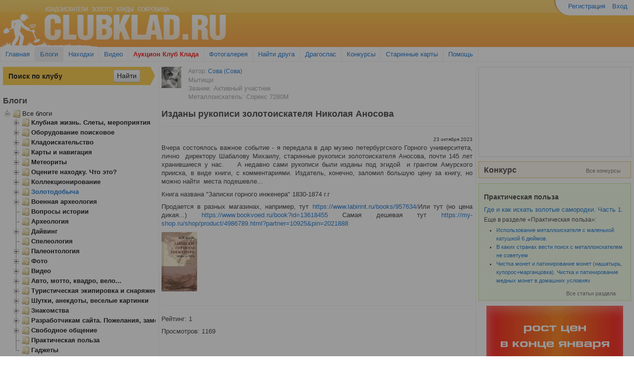

--- FILE ---
content_type: text/html; charset=utf-8
request_url: http://clubklad.ru/blog/article/14740/
body_size: 17777
content:
<!DOCTYPE html>

<head>
    <meta charset="UTF-8" />
    <meta name="viewport" content="width=device-width, initial-scale=1.0" />
    <meta name="description" content="Изданы рукописи золотоискателя Николая Аносова / ClubKlad.ru" />
    <meta http-equiv="content-type" content="text/html;charset=utf-8" />
    <link rel="icon" href="http://clubklad.ru/static/img/favicon.ico" type="image/x-icon">
    <link rel="shortcut icon" href="http://clubklad.ru/static/img/favicon.ico" type="image/x-icon"> 
    <meta name="keywords" content="" />
    <meta name="author" content="" />
    <meta name="google-site-verification" content="f7dXUwGNf3IDifpp-XZoIUtHW-uo8Yc3vFP6Ik4LC-c">
    <meta name="google-site-verification" content="WR__nyJmW9C87j6XuDgG6PGDoB9E2BLaT1O3BH1fdX4" />
    <meta name='yandex-verification' content='64ecc1f7c03ead7a' />
    <meta name="yandex-verification" content="e186868dca38b643" />
    <meta http-equiv="X-UA-Compatible" content="IE=Edge"/>
    <title>Изданы рукописи золотоискателя Николая Аносова</title>
    <link href="/static/assets/style.css?a54b7b04" rel="stylesheet" type="text/css" media="screen">
    <script src="/static/assets/jquery.js?a99df6de"></script>
    <script type="text/javascript" src="/static/assets/jquery.plugins.js?adfae567"></script>

    <!--[if lt IE 9]>
    <script src="//html5shiv.googlecode.com/svn/trunk/html5.js"></script>
    <![endif]-->
    
    <!--[if !IE 9]><!--><script type="text/javascript" src="/static/js/videoads.js"></script><!-- <![endif]-->
    <!--[if IE 9]><script type="text/javascript" src="/static/js/videoads.ie9.js"></script><![endif]-->
    <script type="text/javascript" src="//vk.com/js/api/openapi.js" charset="windows-1251"></script>
    <script type="text/javascript" src="//vk.com/js/api/share.js" charset="windows-1251"></script>
    <script type="text/javascript">
        function process_images(selector) {
            // Resize images
            $(selector + ' .images').each(function(){

                $(this).hide().find('.lightbox-link').lightBox({
                    'imageLoading': '/static/images/lightbox-ico-loading.gif',
                    'imageBtnClose': '/static/images/closelabel.gif',
                    'imageBtnPrev': '/static/images/prevlabel.gif',
                    'imageBtnNext': '/static/images/nextlabel.gif',
                    'txtImage': 'Фото',
                    'txtOf': 'из'
                });
                $(this).imagesLoaded(function(images, proper, broken){
                    $(this).show();
                    resize_images(images);
                    $(window).on("debouncedresize", function() {
                        $('.images').each(function(){
                            resize_images($(this).find('img'));
                        });
                    });
                });
            });

            function resize_images(images) {
                var max_height = 0;
                for (var i = 0; i < images.length; i++) {
                    if (images[i].clientHeight > max_height) {
                        max_height = images[i].clientHeight;
                    }
                }

                var width = Array();
                var max_width = 0;
                for (var i = 0; i < images.length; i++) {
                    width[i] = images[i].clientWidth * max_height / images[i].clientHeight;
                    max_width += width[i];
                }

                var container_width = $(images[0]).closest('.images').width() - 15;
                var delta = container_width / max_width;
                var height = max_height * delta;
                if (height > 200) {
                    delta = 200/max_height;
                }
                for (var i = 0; i < images.length; i++) {
                    var w = Math.ceil(width[i]*delta);
                    if (w > 200) {
                        w = 200;
                    }
                    images[i].style.width = w  + 'px';
                    images[i].style.position = 'relative';
                    images[i].style.left = 'auto';
                }
            }
        }

        $(document).ready(function() {
            clubklad.init_blog_tree_widget();
            if (VK) {
                VK.init({apiId: 3349201});
                VK.Widgets.Group("vk_groups", {mode: 0, width: "auto", height: "290"}, 47979500);
            }
            process_images('.contest_photo_widget');
            process_images('.blog-list');
            process_images('.useful');
            process_images('.map_list');
            process_images('.userfeed-item .text');
        });
    </script>
    
    
</head>
<body>
    <div class="wrapper">
        <div class="container-fluid">
            <div id="header" class="row-fluid">
                <div id="logo" class="span6">
                    <div class="container">
                        <a rel="nofollow" href="/"><img src="/static/img/head_01.gif"></a>
                    </div>
                </div>
                <div id="head-right" class="span6">
                    <div class="container-fluid">
                        <div id="account-nav" class="row-fluid">
                            <ul class="nav nav-pills pull-right top_menus">
                                
                                    <li><a href="/accounts/registration/">Регистрация</a></li>
                                    <li><a href="/accounts/login/?next=/blog/article/14740/">Вход</a></li>
                                
                            </ul>
                        </div>
                        


                    </div>
                </div>
            </div>
            <div class="row-fluid">
                <div class="navbar">
                    <div class="navbar-inner">
                        <ul id="global-nav" class="nav">
                            <li><a href="/">Главная</a></li>
                            <li class="active"><a href="/blog/">Блоги</a></li>
                            <li><a href="/discovery/">Находки</a></li>
                            <li><a href="http://kladtv.ru" target="_blank">Видео</a></li>
                            <li><a href="/offers" style="color: #f00; font-weight: bold;">Аукцион Клуб Клада</a></li>
                            <li><a href="/gallery/all">Фотогалерея</a></li>
                            <li><a href="/profile/all?view=online">Найти друга</a></li>
                            <li><a href="/dragospas/">Драгоспас</a></li>
                            <li><a href="/blog/konkursy/">Конкурсы</a></li>
                            <li><a href="/blog/karty-i-navigatsiia/">Старинные карты</a></li>
                            <li><a href="/pages/help/">Помощь</a></li>
                        </ul>
                    </div>
                </div>
            </div>

            
            <div class="colmask threecol">
                <div class="colmid">
                    <div class="colleft">
                        <div class="col1">
                            
<!--[if lte IE 7]>
    <div id="legacy_browsers" class="alert alert-block alert-error fade in">
        <h4 class="alert-heading">Внимание! Вы используете устаревший браузерзер.</h4>
        <p>Для корректной работы с сайтом загрузите и установите один из этих браузеров:</p>
        <table>
            <tr>
                <td><a href="http://www.google.com/chrome/" target="_blank"><img src="/static/browsers/chrome.gif" /></a></td>
                <td><a href="http://www.google.com/chrome/" target="_blank">Google Chrome</a></td>
            </tr>
            <tr>
                <td><a href="http://www.mozilla-europe.org/" target="_blank"><img src="/static/browsers/firefox.gif" /></a></td>
                <td><a href="http://www.mozilla-europe.org/" target="_blank">Mozilla Firefox</a></td>
            </tr>
            <tr>
                <td><a href="http://www.opera.com/" target="_blank"><img src="/static/browsers/opera.gif" /></a></td>
                <td><a href="http://www.opera.com/" target="_blank">Opera</a></td>
            </tr>
            <tr>
                <td><a href="http://windows.microsoft.com/ru-RU/internet-explorer/downloads/ie-8" target="_blank"><img src="/static/browsers/IE.png" /></a></td>
                <td><a href="http://windows.microsoft.com/ru-RU/internet-explorer/downloads/ie-8" target="_blank">Internet Explorer 8</a></td>
            </tr>
        </table>
    </div>
<![endif]-->

                            <div id="info_box">
                                

                            </div>
                            
    

    <div class="row-fluid ">
        <div class="span1 justify">
            <a href="/profile/u/%D0%A1%D0%BE%D0%B2%D0%B0/"><img src="/upload/gallery/user/%D0%A1%D0%BE%D0%B2%D0%B0/thumb/Belaia_Sova_avatar.jpg" alt="Аватар" title="Аватар"></a>
        </div>
        <div class="span11">
            <ul style="list-style: none; margin: 0">
                <li><h4><small>Автор: <a href="/profile/u/%D0%A1%D0%BE%D0%B2%D0%B0/"> Сова  (Сова)</a></small></h4></li>
                <li><div class="gray">Мытищи</div></li>
                <li><div class="gray">Звание: Активный участник</div></li>
                
                
                <li><div class="gray">Металлоискатель: Сорекс 7280M</div></li>
                
            </ul>
        </div>
    </div>

    <div class="row-fluid">
        <div class="row-fluid page-header">
            <h1>Изданы рукописи золотоискателя Николая Аносова</h1>
        </div>

        <div class="pull-right" style="font-size: 10px;">23 октября 2023</div>
        <div class="clear"></div>
        <article>
            <div class="container-fluid justify">
		<div class="blog-post">
                
                    <div><p>Вчера состоялось важное событие - я передала в дар музею петербургского Горного университета, лично  директору Шабалову Михаилу, старинные рукописи золотоискателя Аносова, почти 145 лет хранившиеся у нас.    А недавно сами рукописи были изданы под эгидой  и грантом Амурского прииска, в виде книги, с комментариями. Издатель, конечно, заломил большую цену за книгу, но можно найти  места подешевле...</p><p>Книга названа "Записки горного инженера" 1830-1874 г.г </p><p>Продается в разных магазинах, например, тут <a href="https://www.labirint.ru/books/957634/" rel="nofollow">https://www.labirint.ru/books/957634/</a>Или тут (но цена дикая...) <a href="https://www.bookvoed.ru/book?id=13618455" rel="nofollow">https://www.bookvoed.ru/book?id=13618455</a> Самая дешевая тут <a href="https://my-shop.ru/shop/product/4986789.html?partner=10925&amp;pin=2021888" rel="nofollow">https://my-shop.ru/shop/product/4986789.html?partner=10925&amp;pin=2021888</a></p><div><a href="/upload/gallery/user/%D0%A1%D0%BE%D0%B2%D0%B0/cover.jpg" class="lightbox-link" title="Н.П.Аносов Записки горного инженера 1830-1874"><img src="/upload/gallery/user/%D0%A1%D0%BE%D0%B2%D0%B0/thumb/cover.jpg" alt="Н.П.Аносов Записки горного инженера 1830-1874" title="Н.П.Аносов Записки горного инженера 1830-1874"></a><br></div></div>
                
		</div>
                <div class="clear"></div>
                <hr>
                <div>Рейтинг: <span id="rate-article-14740">1</span></div>
                <div>Просмотров: 1169</div>
            </div>
        </article>
    </div>

    




    <br><br>

    <script type="text/javascript" src="//yandex.st/share/share.js" charset="utf-8"></script>

    <div class="row-fluid">
        <div class="span6">
            <div class="yashare-auto-init" data-yashareL10n="ru" data-yashareType="none" data-yashareQuickServices="yaru,vkontakte,facebook,twitter,odnoklassniki,moimir,gplus"></div>
        </div>
        <div class="span6">

</div>
    </div>

    





	<div class="ads blog"><script type="text/javascript" src="https://www.mdregion.ru/banner-set/js/banner-pl.js"></script></div>
<h3>Комментарии и обсуждение</h3>

<ul class="comment-list">
    
        <li><a name="comment-166233"></a>
            <div class="comment border" id="comment-166233">
                <div>
                    
<form method="POST" action="/discussion/166233/rate/" class="comment-actions"><div style='display:none'><input type='hidden' name='csrfmiddlewaretoken' value='sHdOGeg509pDkSI9vv3BJMnwyYhFc28w' /></div>
    <div class="btn-toolbar float-right">
        <div class="btn-group">
            
                <button class="btn btn-mini" disabled="disabled" type="button" name="comment-rate-plus"> <i class="icon-thumbs-up"></i></button>
                <button class="btn btn-mini" disabled="disabled" type="button" name="comment-rate-minus"><i class="icon-thumbs-down"></i> </button>
            
            
        </div>
    </div>
</form>

                    <div class="avatar">
                        
                            <a href="/profile/u/%D0%92%D0%B0%D1%81%D0%B8%D0%BB%D0%B8%D0%B9/">
                                 
                                <img src="/upload/gallery/user/%D0%92%D0%B0%D1%81%D0%B8%D0%BB%D0%B8%D0%B9/50x50/VOLK.jpg" alt="">
                                
                            </a>
                        
                    </div>

                    <div class="author">
                        <span class="full_name">Василий Иванович (Василий), Астрахань</span>,
                            24.10.2023 18:13
                            
                    </div>
                </div>
                <div class="text" id="comment-text-166233"><p>Так плохо покупают?<a href="/static/img/smiles/icon_mrgreen.gif" class="lightbox-link" title=""><img src="/static/img/smiles/icon_mrgreen.gif" alt="" title=""></a></p></div>
            </div>
        </li>
    
        <li><a name="comment-166234"></a>
            <div class="comment border" id="comment-166234">
                <div>
                    
<form method="POST" action="/discussion/166234/rate/" class="comment-actions"><div style='display:none'><input type='hidden' name='csrfmiddlewaretoken' value='sHdOGeg509pDkSI9vv3BJMnwyYhFc28w' /></div>
    <div class="btn-toolbar float-right">
        <div class="btn-group">
            
                <button class="btn btn-mini" disabled="disabled" type="button" name="comment-rate-plus"> <i class="icon-thumbs-up"></i></button>
                <button class="btn btn-mini" disabled="disabled" type="button" name="comment-rate-minus"><i class="icon-thumbs-down"></i> </button>
            
            
        </div>
    </div>
</form>

                    <div class="avatar">
                        
                            <a href="/profile/u/%D0%A1%D0%BE%D0%B2%D0%B0/">
                                 
                                <img src="/upload/gallery/user/%D0%A1%D0%BE%D0%B2%D0%B0/50x50/Belaia_Sova_avatar.jpg" alt="">
                                
                            </a>
                        
                    </div>

                    <div class="author">
                        <span class="full_name"> Сова  (Сова), Мытищи</span>,
                            24.10.2023 18:46
                            
                    </div>
                </div>
                <div class="text" id="comment-text-166234"><p>Я не в курсе продаж издательства. Вообще, книга узкоспециальная, у нее небольшая ниша читателей. Горные инженеры, геологи, историки, ученые, дикие путешественники... <span>Если бы не грант прииска, ее бы никогда не издали, как неходовой продукт.</span></p></div>
            </div>
        </li>
    
        <li><a name="comment-166236"></a>
            <div class="comment border" id="comment-166236">
                <div>
                    
<form method="POST" action="/discussion/166236/rate/" class="comment-actions"><div style='display:none'><input type='hidden' name='csrfmiddlewaretoken' value='sHdOGeg509pDkSI9vv3BJMnwyYhFc28w' /></div>
    <div class="btn-toolbar float-right">
        <div class="btn-group">
            
                <button class="btn btn-mini" disabled="disabled" type="button" name="comment-rate-plus"> <i class="icon-thumbs-up"></i></button>
                <button class="btn btn-mini" disabled="disabled" type="button" name="comment-rate-minus"><i class="icon-thumbs-down"></i> </button>
            
            
        </div>
    </div>
</form>

                    <div class="avatar">
                        
                            <a href="/profile/u/shahter/">
                                 
                                <img src="/upload/gallery/user/shahter/50x50/kladoiskatel-22795-2012-03-30.jpeg" alt="">
                                
                            </a>
                        
                    </div>

                    <div class="author">
                        <span class="full_name">Пётр (shahter), Липецк</span>,
                            29.10.2023 01:50
                            <span class="color-link">Модератор</span>
                    </div>
                </div>
                <div class="text" id="comment-text-166236"><p>Нашёл её в "читай городе". Как раз у меня подарочная карта есть, возьму для общего развития:)</p></div>
            </div>
        </li>
    
        <li><a name="comment-166237"></a>
            <div class="comment border" id="comment-166237">
                <div>
                    
<form method="POST" action="/discussion/166237/rate/" class="comment-actions"><div style='display:none'><input type='hidden' name='csrfmiddlewaretoken' value='sHdOGeg509pDkSI9vv3BJMnwyYhFc28w' /></div>
    <div class="btn-toolbar float-right">
        <div class="btn-group">
            
                <button class="btn btn-mini" disabled="disabled" type="button" name="comment-rate-plus"> <i class="icon-thumbs-up"></i></button>
                <button class="btn btn-mini" disabled="disabled" type="button" name="comment-rate-minus"><i class="icon-thumbs-down"></i> </button>
            
            
        </div>
    </div>
</form>

                    <div class="avatar">
                        
                            <a href="/profile/u/%D0%A1%D0%BE%D0%B2%D0%B0/">
                                 
                                <img src="/upload/gallery/user/%D0%A1%D0%BE%D0%B2%D0%B0/50x50/Belaia_Sova_avatar.jpg" alt="">
                                
                            </a>
                        
                    </div>

                    <div class="author">
                        <span class="full_name"> Сова  (Сова), Мытищи</span>,
                            29.10.2023 02:02
                            
                    </div>
                </div>
                <div class="text" id="comment-text-166237"><div><p><span>Пётр (shahter), Липецк писал(а):</span></p><blockquote><p>Нашёл её в "читай городе". Как раз у меня подарочная карта есть, возьму для общего развития:)</p></blockquote>Там еще, кроме самих рукописей, куча  послесловий от Павла Афанасьева (что  перевел рукопись в машинный текст)  - об истории амурской золотодобычи и исторические сноски.  Книга серьезная.  Когда я писала свой роман "Золотоискатель" по рукописям, то преследовала художественную цель. Афанасьев - историко-научную.</div></div>
            </div>
        </li>
    
        <li><a name="comment-166239"></a>
            <div class="comment border" id="comment-166239">
                <div>
                    
<form method="POST" action="/discussion/166239/rate/" class="comment-actions"><div style='display:none'><input type='hidden' name='csrfmiddlewaretoken' value='sHdOGeg509pDkSI9vv3BJMnwyYhFc28w' /></div>
    <div class="btn-toolbar float-right">
        <div class="btn-group">
            
                <button class="btn btn-mini" disabled="disabled" type="button" name="comment-rate-plus">1 <i class="icon-thumbs-up"></i></button>
                <button class="btn btn-mini" disabled="disabled" type="button" name="comment-rate-minus"><i class="icon-thumbs-down"></i> </button>
            
            
        </div>
    </div>
</form>

                    <div class="avatar">
                        
                            <a href="/profile/u/shahter/">
                                 
                                <img src="/upload/gallery/user/shahter/50x50/kladoiskatel-22795-2012-03-30.jpeg" alt="">
                                
                            </a>
                        
                    </div>

                    <div class="author">
                        <span class="full_name">Пётр (shahter), Липецк</span>,
                            29.10.2023 04:14
                            <span class="color-link">Модератор</span>
                    </div>
                </div>
                <div class="text" id="comment-text-166239"><div><p><span> Сова  (Сова), Мытищи писал(а):</span></p><blockquote><div><p><span>Пётр (shahter), Липецк писал(а):</span></p><blockquote><p>Нашёл её в "читай городе". Как раз у меня подарочная карта есть, возьму для общего развития:)</p></blockquote>Там еще, кроме самих рукописей, куча  послесловий от Павла Афанасьева (что  перевел рукопись в машинный текст)  - об истории амурской золотодобычи и исторические сноски.  Книга серьезная.  Когда я писала свой роман "Золотоискатель" по рукописям, то преследовала художественную цель. Афанасьев - историко-научную.</div></blockquote><p> Приветствую "Сова":) По этому я и говорю что для общего своего развития. Никогда не касался темы золотодобычи. Но когда получу информацию от первого лица, плюс с историей, предполагаю что будет интересно и полезно:)</p><p>А Вам за такую работу отдельное спасибо :)</p></div></div>
            </div>
        </li>
    
        <li><a name="comment-166242"></a>
            <div class="comment border" id="comment-166242">
                <div>
                    
<form method="POST" action="/discussion/166242/rate/" class="comment-actions"><div style='display:none'><input type='hidden' name='csrfmiddlewaretoken' value='sHdOGeg509pDkSI9vv3BJMnwyYhFc28w' /></div>
    <div class="btn-toolbar float-right">
        <div class="btn-group">
            
                <button class="btn btn-mini" disabled="disabled" type="button" name="comment-rate-plus"> <i class="icon-thumbs-up"></i></button>
                <button class="btn btn-mini" disabled="disabled" type="button" name="comment-rate-minus"><i class="icon-thumbs-down"></i> </button>
            
            
        </div>
    </div>
</form>

                    <div class="avatar">
                        
                            <a href="/profile/u/shahter/">
                                 
                                <img src="/upload/gallery/user/shahter/50x50/kladoiskatel-22795-2012-03-30.jpeg" alt="">
                                
                            </a>
                        
                    </div>

                    <div class="author">
                        <span class="full_name">Пётр (shahter), Липецк</span>,
                            29.10.2023 23:31
                            <span class="color-link">Модератор</span>
                    </div>
                </div>
                <div class="text" id="comment-text-166242"><div><p><span>Илья (xam777), Екатеринбург писал(а):</span></p><blockquote><p>И кстати если кому интересно ее когнтивные способности уже тогда вызывали вопросы но время переабуватся небыло.</p></blockquote><p> Это про Терешкову?</p></div></div>
            </div>
        </li>
    
        <li><a name="comment-166245"></a>
            <div class="comment border" id="comment-166245">
                <div>
                    
<form method="POST" action="/discussion/166245/rate/" class="comment-actions"><div style='display:none'><input type='hidden' name='csrfmiddlewaretoken' value='sHdOGeg509pDkSI9vv3BJMnwyYhFc28w' /></div>
    <div class="btn-toolbar float-right">
        <div class="btn-group">
            
                <button class="btn btn-mini" disabled="disabled" type="button" name="comment-rate-plus"> <i class="icon-thumbs-up"></i></button>
                <button class="btn btn-mini" disabled="disabled" type="button" name="comment-rate-minus"><i class="icon-thumbs-down"></i> </button>
            
            
        </div>
    </div>
</form>

                    <div class="avatar">
                        
                            <a href="/profile/u/%D0%A1%D0%BE%D0%B2%D0%B0/">
                                 
                                <img src="/upload/gallery/user/%D0%A1%D0%BE%D0%B2%D0%B0/50x50/Belaia_Sova_avatar.jpg" alt="">
                                
                            </a>
                        
                    </div>

                    <div class="author">
                        <span class="full_name"> Сова  (Сова), Мытищи</span>,
                            30.10.2023 02:46
                            
                    </div>
                </div>
                <div class="text" id="comment-text-166245"><div><p>&gt;&gt;<span>Я то просто из первых уст знаю как она слетала.</span></p><p><font><span>И как? :)</span></font></p></div></div>
            </div>
        </li>
    
</ul>




<div class="row-fluid">
<div style="margin:20px 0 0 0;text-align:center;">Добавлять комментарии могут только члены клуба <br/><br/>
 <a class="btn btn-success" href="/accounts/login/?next=/blog/article/14740/">Вход</a> | 
 <a class="btn btn-danger" href="/accounts/registration/">Регистрация</a>
 </div>

</div>


<div class="redactor_modal" style="display:none" data-bind="visible: dialog.is_active(), style: {top: dialog.top, left: dialog.left, width: dialog.width}">
    <div class="redactor_modal_close" data-bind="click: dialog.hide()">&times;</div>
    <div class="redactor_modal_header">
        <span data-bind="text: dialog.title"></span>
    </div>
    <div class="redactor_modal_inner">
        <div class="dialog_content">

        <form class="form" method="post" style="margin: 0;" data-bind="attr: {action: url}, submit: validate">
            <div style='display:none'><input type='hidden' name='csrfmiddlewaretoken' value='sHdOGeg509pDkSI9vv3BJMnwyYhFc28w' /></div>
            <textarea data-bind="value: message" name="message" style="width: 90%; margin: 10px 20px 0px;" cols="40" rows="3"></textarea>
            <div class="form-actions" style="margin-bottom: 0; text-align: right">
                <button class="btn" name="comment-rate-minus" type="submit">Отправить</button>
            </div>
        </form>

        </div>
    </div>
</div>
<div class="redactor_modal_overlay" data-bind="css: { hide: !dialog.is_active() }, click: dialog.hide()"></div>

<script src="/static/js/pc.js"></script>
<script>
$(document).ready(function(){
    var model = {
        dialog: new clubklad.Dialog('Укажите причину, по которой вам не понравился комментарий',
                                      'minus_form', '30%', '30%', '40%'),
        url: ko.observable(),
        message: ko.observable(),
        validate: function() {
            var message = $.trim(model.message());

            if (!message) {
                alert('Укажите причину');
                return false;
            }
            return true;
        }
    };

    // ko.setTemplateEngine(new ko.nativeTemplateEngine());
    ko.applyBindings(model);

    $('.comment-rate-minus').click(function(e){
        e && e.preventDefault();
        model.url($(this.form).attr('action'));
        model.dialog.show();
        return false;
    });
});
</script>

    <div class="modal fade" id="delete_article_dialog" style="display: none">
      <div class="modal-header">
        <a class="close" data-dismiss="modal">×</a>
        <h3>Удаление статьи</h3>
      </div>
      <div class="modal-body">
        <p>Вы уверены что хотите удалить статью?</p>
      </div>
      <div class="modal-footer">
        <button id="delete_article_confirm" data-id="14740" class="btn btn-danger"><i class="icon-trash icon-white"></i> Удалить</button>
        <button id="delete_article_cancel" class="btn"><i class="icon-ban-circle"></i> Отмена</button>
      </div>
    </div>
    

                        </div>
                        <div class="col2 sidebar">
                            
    
        <div class="widget">

<div class="ya-site-form ya-site-form_inited_no" onclick="return {'action': 'http://clubklad.ru/search/', 'arrow': true, 'bg': '#fdc737', 'fontsize': 14,'fg': '#000000', 'language': 'ru', 'logo': 'rb', 'publicname': 'CLUBKLAD.RU' ,'suggest': true, 'target': '_self' ,'tld': 'ru' ,'type': 2, 'usebigdictionary': true, 'searchid': 2231054, 'webopt': false, 'websearch': false, 'input_fg': '#000000', 'input_bg': '#fdc737' ,'input_fontStyle': 'normal' ,'input_fontWeight': 'bold', 'input_placeholder': 'Поиск по клубу' ,'input_placeholderColor': '#000000', 'input_borderColor': '#fdc737'}"><form action="http://yandex.ru/sitesearch" method="get" target="_self"><input type="hidden" name="searchid" value="2231054"/><input type="hidden" name="l10n" value="ru"/><input type="hidden" name="reqenc" value=""/><input type="search" name="text" value=""/><input type="submit" value="Найти"/></form></div>
<style type="text/css">.ya-page_js_yes .ya-site-form_inited_no { display: none; }</style>
<script type="text/javascript">(function(w,d,c){var s=d.createElement('script'),h=d.getElementsByTagName('script')[0],e=d.documentElement;(' '+e.className+' ').indexOf(' ya-page_js_yes ')===-1&&(e.className+=' ya-page_js_yes');s.type='text/javascript';s.async=true;s.charset='utf-8';s.src=(d.location.protocol==='https:'?'https:':'http:')+'//site.yandex.net/v2.0/js/all.js';h.parentNode.insertBefore(s,h);(w[c]||(w[c]=[])).push(function(){Ya.Site.Form.init()})})(window,document,'yandex_site_callbacks');</script>
</div>


        

<div class="widget">
<h2>Блоги</h2>

    <div id="blog-tree-widget">
        <ul id="blog-tree">
            
                
                    
                    <li>
                        <a class="a" href="/blog/all/">Все блоги</a>
                        
                            <ul>
                                
                
                    
                    <li>
                        <a class="a bold" href="/blog/klubnaia-zhizn-slety-meropriiatiia/">Клубная жизнь. Слеты, мероприятия</a>
                        
                            <ul>
                                
                
                    
                    <li>
                        <a class="a" href="/blog/klubnaia-zhizn/">Клубная жизнь</a>
                        
                    </li>
                    
                
            
                
                    
                    <li>
                        <a class="a" href="/blog/konkursy/">Конкурсы</a>
                        
                    </li>
                    
                
            
                
                    
                    <li>
                        <a class="a" href="/blog/slety-meropriiatiia/">Слеты, мероприятия</a>
                        
                    </li>
                    
                
            
                
                    
                    <li>
                        <a class="a" href="/blog/fppr/">ФППР</a>
                        
                    </li>
                    
                
            
                
                    
                    <li>
                        <a class="a" href="/blog/dragospas/">Драгоспас</a>
                        
                    </li>
                    
                
            
                            </ul>
                        
                    </li>
                    
                
            
                
                    
                    <li>
                        <a class="a bold" href="/blog/oborudovanie-poiskovoe/">Оборудование поисковое</a>
                        
                            <ul>
                                
                
                    
                    <li>
                        <a class="a" href="/blog/metalloiskateli/">Металлоискатели</a>
                        
                    </li>
                    
                
            
                
                    
                    <li>
                        <a class="a" href="/blog/katushki/">Катушки для металлоискателей</a>
                        
                    </li>
                    
                
            
                
                    
                    <li>
                        <a class="a" href="/blog/georadary/">Георадары</a>
                        
                    </li>
                    
                
            
                
                    
                    <li>
                        <a class="a" href="/blog/remont-problemy-garantiia/">Ремонт, проблемы, гарантия</a>
                        
                    </li>
                    
                
            
                
                    
                    <li>
                        <a class="a" href="/blog/prochee-oborudovanie/">Прочее оборудование</a>
                        
                    </li>
                    
                
            
                            </ul>
                        
                    </li>
                    
                
            
                
                    
                    <li>
                        <a class="a bold" href="/blog/kladoiskatelstvo/">Кладоискательство</a>
                        
                            <ul>
                                
                
                    
                    <li>
                        <a class="a" href="/blog/kladoiskatelstvo2/">Законодательство</a>
                        
                    </li>
                    
                
            
                
                    
                    <li>
                        <a class="a" href="/blog/poezdki-baiki-u-kostra/">Поездки, байки у костра</a>
                        
                    </li>
                    
                
            
                
                    
                    <li>
                        <a class="a" href="/blog/pliazhnyi-i-podvodnyi-poisk/">Пляжный поиск</a>
                        
                    </li>
                    
                
            
                
                    
                    <li>
                        <a class="a" href="/blog/biblioteka-kladoiskatelia-literatura/">Советы где искать клады</a>
                        
                    </li>
                    
                
            
                
                    
                    <li>
                        <a class="a" href="/blog/klady-naidennye-i-eshche-net-legendy/">Легенды о кладах</a>
                        
                    </li>
                    
                
            
                
                    
                    <li>
                        <a class="a" href="/blog/naidennye-klady/">Найденные клады</a>
                        
                    </li>
                    
                
            
                
                    
                    <li>
                        <a class="a" href="/blog/nakhodki/">Находки</a>
                        
                    </li>
                    
                
            
                
                    
                    <li>
                        <a class="a" href="/blog/kop-za-rubezhom/">Коп за рубежом</a>
                        
                    </li>
                    
                
            
                
                    
                    <li>
                        <a class="a" href="/blog/knigi-gazety-spravochniki/">Книги, газеты, справочники, ссылки</a>
                        
                    </li>
                    
                
            
                
                    
                    <li>
                        <a class="a" href="/blog/forum-starogo-kluba/">Форум старого клуба</a>
                        
                    </li>
                    
                
            
                
                    
                    <li>
                        <a class="a" href="/blog/voprosy-otvety/">Вопросы-Ответы</a>
                        
                    </li>
                    
                
            
                            </ul>
                        
                    </li>
                    
                
            
                
                    
                    <li>
                        <a class="a bold" href="/blog/karty-i-navigatsiia/">Карты и навигация</a>
                        
                            <ul>
                                
                
                    
                    <li>
                        <a class="a" href="/blog/karty-sovremennye/">Карты современные</a>
                        
                    </li>
                    
                
            
                
                    
                    <li>
                        <a class="a" href="/blog/karty-starinnye/">Карты старинные</a>
                        
                    </li>
                    
                
            
                
                    
                    <li>
                        <a class="a" href="/blog/gps-navigatsiia/">GPS навигация</a>
                        
                    </li>
                    
                
            
                            </ul>
                        
                    </li>
                    
                
            
                
                    
                    <li>
                        <a class="a bold" href="/blog/meteority/">Метеориты</a>
                        
                            <ul>
                                
                
                    
                    <li>
                        <a class="a" href="/blog/vse-o-meteoritakh/">Все о метеоритах</a>
                        
                    </li>
                    
                
            
                
                    
                    <li>
                        <a class="a" href="/blog/eto-meteorit/">Это метеорит?</a>
                        
                    </li>
                    
                
            
                            </ul>
                        
                    </li>
                    
                
            
                
                    
                    <li>
                        <a class="a bold" href="/blog/otsenite-nakhodku-chto-eto/">Оцените находку. Что это?</a>
                        
                            <ul>
                                
                
                    
                    <li>
                        <a class="a" href="/blog/numizmatika/">Нумизматика</a>
                        
                    </li>
                    
                
            
                
                    
                    <li>
                        <a class="a" href="/blog/metalloplastika-krestiki-ikonki/">Металлопластика, крестики, иконки</a>
                        
                    </li>
                    
                
            
                
                    
                    <li>
                        <a class="a" href="/blog/prochee/">Прочее</a>
                        
                    </li>
                    
                
            
                            </ul>
                        
                    </li>
                    
                
            
                
                    
                    <li>
                        <a class="a bold" href="/blog/kollektsionirovanie/">Коллекционирование</a>
                        
                            <ul>
                                
                
                    
                    <li>
                        <a class="a" href="/blog/restavratsiia-i-chistka/">Реставрация и чистка</a>
                        
                    </li>
                    
                
            
                
                    
                    <li>
                        <a class="a" href="/blog/numizmatika2/">Нумизматика </a>
                        
                    </li>
                    
                
            
                
                    
                    <li>
                        <a class="a" href="/blog/posuda-butylki-steklo-farfor/">Посуда, бутылки, стекло, фарфор</a>
                        
                    </li>
                    
                
            
                
                    
                    <li>
                        <a class="a" href="/blog/pugovitsy-priazhki-filobutonistika/">Пуговицы, пряжки (Филобутонистика)</a>
                        
                    </li>
                    
                
            
                
                    
                    <li>
                        <a class="a" href="/blog/ordenov-medalei-zhetony-priagi-faleristika/">Орденов, медалей, жетоны, пряги (Фалеристика)</a>
                        
                    </li>
                    
                
            
                
                    
                    <li>
                        <a class="a" href="/blog/metalloplastika-ikony-kresty/">Металлопластика, иконы, кресты</a>
                        
                    </li>
                    
                
            
                
                    
                    <li>
                        <a class="a" href="/blog/koltsa-perstni/">Кольца, перстни</a>
                        
                    </li>
                    
                
            
                
                    
                    <li>
                        <a class="a" href="/blog/pechati-sfragistika/">Печати (Сфрагистика)</a>
                        
                    </li>
                    
                
            
                
                    
                    <li>
                        <a class="a" href="/blog/prochee2/">Прочее</a>
                        
                    </li>
                    
                
            
                
                    
                    <li>
                        <a class="a" href="/blog/katalogi-i-literatura/">Каталоги и литература</a>
                        
                    </li>
                    
                
            
                            </ul>
                        
                    </li>
                    
                
            
                
                    
                    <li>
                        <a class="a current bold" href="/blog/zolotodobycha/">Золотодобыча</a>
                        
                            <ul>
                                
                
                    
                    <li>
                        <a class="a" href="/blog/praktika-i-obshchenie/">практика и общение</a>
                        
                    </li>
                    
                
            
                
                    
                    <li>
                        <a class="a" href="/blog/oborudovanie/">оборудование</a>
                        
                    </li>
                    
                
            
                
                    
                    <li>
                        <a class="a" href="/blog/nakhodki2/">находки</a>
                        
                    </li>
                    
                
            
                
                    
                    <li>
                        <a class="a" href="/blog/zolotodobycha2/">Законодательство</a>
                        
                    </li>
                    
                
            
                            </ul>
                        
                    </li>
                    
                
            
                
                    
                    <li>
                        <a class="a bold" href="/blog/voennaia-arkheologiia/">Военная археология</a>
                        
                            <ul>
                                
                
                    
                    <li>
                        <a class="a" href="/blog/obshchenie/">общение</a>
                        
                    </li>
                    
                
            
                
                    
                    <li>
                        <a class="a" href="/blog/podvigi-nashikh-soldat/">Подвиги солдат</a>
                        
                    </li>
                    
                
            
                
                    
                    <li>
                        <a class="a" href="/blog/nakhodki3/">находки</a>
                        
                    </li>
                    
                
            
                            </ul>
                        
                    </li>
                    
                
            
                
                    
                    <li>
                        <a class="a bold" href="/blog/voprosy-istorii/">Вопросы истории</a>
                        
                    </li>
                    
                
            
                
                    
                    <li>
                        <a class="a bold" href="/blog/arkheologiia/">Археология</a>
                        
                    </li>
                    
                
            
                
                    
                    <li>
                        <a class="a bold" href="/blog/daiving/">Дайвинг</a>
                        
                            <ul>
                                
                
                    
                    <li>
                        <a class="a" href="/blog/daiving-rasskazy/">Рассказы</a>
                        
                    </li>
                    
                
            
                
                    
                    <li>
                        <a class="a" href="/blog/daiving-oborudovanie/">Оборудование</a>
                        
                    </li>
                    
                
            
                
                    
                    <li>
                        <a class="a" href="/blog/daiving-poisk/">Подводный поиск</a>
                        
                    </li>
                    
                
            
                            </ul>
                        
                    </li>
                    
                
            
                
                    
                    <li>
                        <a class="a bold" href="/blog/speleologiia/">Спелеология</a>
                        
                    </li>
                    
                
            
                
                    
                    <li>
                        <a class="a bold" href="/blog/paleontologiia/">Палеонтология</a>
                        
                            <ul>
                                
                
                    
                    <li>
                        <a class="a" href="/blog/praktika-poezdki-ekspeditsii/">Практика, поездки, экспедиции</a>
                        
                    </li>
                    
                
            
                
                    
                    <li>
                        <a class="a" href="/blog/nakhodki4/">находки</a>
                        
                    </li>
                    
                
            
                            </ul>
                        
                    </li>
                    
                
            
                
                    
                    <li>
                        <a class="a bold" href="/blog/foto/">Фото</a>
                        
                            <ul>
                                
                
                    
                    <li>
                        <a class="a" href="/blog/kak-i-chem-snimat/">Как и чем снимать</a>
                        
                    </li>
                    
                
            
                
                    
                    <li>
                        <a class="a" href="/blog/otsenite-fotografiiu/">Оцените фотографию</a>
                        
                    </li>
                    
                
            
                            </ul>
                        
                    </li>
                    
                
            
                
                    
                    <li>
                        <a class="a bold" href="/blog/video/">Видео</a>
                        
                            <ul>
                                
                
                    
                    <li>
                        <a class="a" href="/blog/kak-i-chem-snimat2/">Как и чем снимать</a>
                        
                    </li>
                    
                
            
                
                    
                    <li>
                        <a class="a" href="/blog/otsenite-video/">Оцените видео</a>
                        
                    </li>
                    
                
            
                            </ul>
                        
                    </li>
                    
                
            
                
                    
                    <li>
                        <a class="a bold" href="/blog/avto-motto-kvadro-velo/">Авто, мотто, квадро, вело...</a>
                        
                            <ul>
                                
                
                    
                    <li>
                        <a class="a" href="/blog/dzhiping-4wd/">Джипинг (4WD)</a>
                        
                    </li>
                    
                
            
                
                    
                    <li>
                        <a class="a" href="/blog/praktika-i-obshchenie2/">Практика и общение</a>
                        
                    </li>
                    
                
            
                
                    
                    <li>
                        <a class="a" href="/blog/masterskaia/">Мастерская</a>
                        
                    </li>
                    
                
            
                            </ul>
                        
                    </li>
                    
                
            
                
                    
                    <li>
                        <a class="a bold" href="/blog/turisticheskaia-ekipirovka-i-snariazhenie/">Туристическая экипировка и снаряжение</a>
                        
                            <ul>
                                
                
                    
                    <li>
                        <a class="a" href="/blog/odezhda/">Энциклопедия туриста</a>
                        
                    </li>
                    
                
            
                
                    
                    <li>
                        <a class="a" href="/blog/snariazhenie/">Снаряжение, одежда</a>
                        
                    </li>
                    
                
            
                            </ul>
                        
                    </li>
                    
                
            
                
                    
                    <li>
                        <a class="a bold" href="/blog/shutki-anekdoty-veselye-kartinki/">Шутки, анекдоты, веселые картинки</a>
                        
                            <ul>
                                
                
                    
                    <li>
                        <a class="a" href="/blog/kartinki/">Картинки</a>
                        
                    </li>
                    
                
            
                
            
                
                    
                    <li>
                        <a class="a" href="/blog/rasskazy/">Рассказы</a>
                        
                    </li>
                    
                
            
                            </ul>
                        
                    </li>
                    
                
            
                
                    
                    <li>
                        <a class="a bold" href="/blog/znakomstva/">Знакомства</a>
                        
                            <ul>
                                
                
                    
                    <li>
                        <a class="a" href="/blog/sovmestnye-poezdki/">Совместные поездки</a>
                        
                    </li>
                    
                
            
                            </ul>
                        
                    </li>
                    
                
            
                
                    
                    <li>
                        <a class="a bold" href="/blog/razrabotchikam-saita-pozhelaniia-zamechaniia/">Разработчикам сайта. Пожелания, замечания.</a>
                        
                            <ul>
                                
                
                    
                    <li>
                        <a class="a" href="/blog/oshibki-na-saite/">Ошибки на сайте</a>
                        
                    </li>
                    
                
            
                
                    
                    <li>
                        <a class="a" href="/blog/pozhelaniia/">Пожелания</a>
                        
                    </li>
                    
                
            
                            </ul>
                        
                    </li>
                    
                
            
                
                    
                    <li>
                        <a class="a bold" href="/blog/svobodnoe-obshchenie/">Свободное общение</a>
                        
                            <ul>
                                
                
                    
                    <li>
                        <a class="a" href="/blog/fludilnia/">Флудильня</a>
                        
                    </li>
                    
                
            
                            </ul>
                        
                    </li>
                    
                
            
                
                    
                    <li>
                        <a class="a bold" href="/blog/prakticheskaia-polza/">Практическая польза</a>
                        
                    </li>
                    
                
            
                
                    
                    <li>
                        <a class="a bold" href="/blog/gadzhety/">Гаджеты</a>
                        
                    </li>
                    
                
            
                            </ul>
                        
                    </li>
                    
                
            
        </ul>
        
    </div>
</div>

    

                        </div>
                        <div class="col3 sidebar">
                            
                                

<div style="overflow:hidden;height:180px" class="yvideo 2">
<script type="text/javascript" src="//www.mdregion.ru/banner-set/js/new-video.js"></script>
<!--iframe width="100%" height="210" src="https://www.youtube.com/embed/videoseries?list=PLH_giSPR4E50WUQuphkxwlG2JHhhf4pfZ" frameborder="0" allowfullscreen></iframe-->
</div>


<div id="contest-widget">
    <h2>Конкурс</h2>
    <ul>
        
    </ul>


<div class="more">
    
    <a href="/blog/konkursy/">Все конкурсы</a>
</div>
</div>


    
    
    <div class="useful">
        <h2>Практическая польза</h2>
        <a href="/blog/article/2368/">Где и как искать золотые самородки. Часть 1.</a>
        <div class="images">
            <img alt="Золотые самородки найденные на дражных отвалах Иркутская область. На фото Рудольф Кавчик. " src="/upload/gallery/user/Rudolf/kladoiskatel-27959-2013-01-07.jpg?_20130107142719" title="Золотые самородки найденные на дражных отвалах Иркутская область. На фото Рудольф Кавчик. "/><img alt="Карта с указанием мест нахождения крупных самородков" src="/upload/gallery/user/Rudolf/kladoiskatel-27965-2013-01-07.jpg?_20130107143230" title="Карта с указанием мест нахождения крупных самородков"/>
        </div>
        
        <h3>Еще в разделе &laquo;Практическая польза&raquo;:</h3>
        <ul>
            
                <li><a href="/blog/article/1559/">Использование металлоискателя с маленькой катушкой 6 дюймов. </a></li>
            
                <li><a href="/blog/article/2941/">В каких странах вести поиск с металлоискателем не советуем</a></li>
            
                <li><a href="/blog/article/903/">Чистка монет и патинирование монет (нашатырь, купорос+марганцовка). Чистка и патинирование медных монет в домашних условиях </a></li>
            
        </ul>
        <div class="more"><a href="/blog/prakticheskaia-polza/">Все статьи раздела</a></div>
        
    </div>

 
    <!--
    <div id="new-clips-widget" class="sidebar-widget">
        <h2 class="head-clips">Новое видео</h2>
        <ul>
            
                <li>
                    <a href="http://kladtv.ru/video/4125.html" target="_blank">
                        <img src="http://kladtv.ru/upic/59d08a717638c.jpg">
                        <div>Чистка монет CCCР из алюминиевой бронзы ( без красного налета ! )</div>
                    </a>
                </li>
            
                <li>
                    <a href="http://kladtv.ru/video/4119.html" target="_blank">
                        <img src="http://kladtv.ru/upic/592676ea3d7aa.jpg">
                        <div>Minelab X-terra 705 vs Garrett AT Pro</div>
                    </a>
                </li>
            
                <li>
                    <a href="http://kladtv.ru/video/4117.html" target="_blank">
                        <img src="http://kladtv.ru/upic/591cd3fbe2b7d.jpg">
                        <div>Коп на полях в районе села Рогачёво. Поле чудес 2017</div>
                    </a>
                </li>
            
                <li>
                    <a href="http://kladtv.ru/video/4116.html" target="_blank">
                        <img src="http://kladtv.ru/upic/58f345e7e4002.jpg">
                        <div>Коп и рыбалка в Астрахани</div>
                    </a>
                </li>
            
                <li>
                    <a href="http://kladtv.ru/video/4115.html" target="_blank">
                        <img src="http://kladtv.ru/upic/587f40208a1ba.jpg">
                        <div>Свердловчанин утверждает: Демидовы чеканили серебряные монеты на Урале</div>
                    </a>
                </li>
            
                <li>
                    <a href="http://kladtv.ru/video/4114.html" target="_blank">
                        <img src="http://kladtv.ru/upic/5878d07035214.jpg">
                        <div>Украинец, который пытался провезти в Крым коллекцию монет разных эпох, задержан</div>
                    </a>
                </li>
            
                <li>
                    <a href="http://kladtv.ru/video/4113.html" target="_blank">
                        <img src="http://kladtv.ru/upic/58551b862e61f.jpg">
                        <div>Z-Lynk Wireless System Instructional Video</div>
                    </a>
                </li>
            
        </ul>
        <span class="more"><a href="http://kladtv.ru/" target="_blank">Больше видео с KladTV.ru</a></span>
    </div>

-->
    


<div class="ads right"><script type="text/javascript" src="https://www.mdregion.ru/banner-set/js/block-275x125.js"></script></div>

<div class="ads">
<a style="width: 100%;" href="https://mdregion.com/catalog/metalloiskateli/proizvoditeli/minelab/metalloiskatel-minelab-x-terra-pro.html" target="_blank" title="DEUS 2">
    <img src="/upload/banners/275x150-x-terra-pro-1.jpg" alt="DEUS 2"></a>
</div>





<div id="advertisements-widget" class="widget">
    <h2>Объявления</h2>
    
    <ul>
        
            <li>
                <div>16.04.2025  Алексей Викторович!</div>
                <a href="/advertisement/bf4e72a086814382831aebae7d31e6f2/">Продам XP Deus с Пинпоинтером, лопатой и чехлом-рюкзаком</a>
                <div style="font-size: 11px;">
                (<a style="color: #666" href="/advertisement/bf4e72a086814382831aebae7d31e6f2/#comments">Комментариев - 0</a>)
                
                
                </div>
            </li>
        
            <li>
                <div>20.05.2024  Иван </div>
                <a href="/advertisement/426063aee34247da884929a1bed09440/">Катушка Magic Lab 13DD для Makro Racer 1,2</a>
                <div style="font-size: 11px;">
                (<a style="color: #666" href="/advertisement/426063aee34247da884929a1bed09440/#comments">Комментариев - 0</a>)
                
                
                </div>
            </li>
        
            <li>
                <div>20.05.2024  Иван </div>
                <a href="/advertisement/928d96c3c2294fed947293e97b859a0c/">Беспроводные наушники Makro 2.4 кГц</a>
                <div style="font-size: 11px;">
                (<a style="color: #666" href="/advertisement/928d96c3c2294fed947293e97b859a0c/#comments">Комментариев - 0</a>)
                
                
                </div>
            </li>
        
            <li>
                <div>13.03.2024 Павел</div>
                <a href="/advertisement/e870df320d3e46f5ada77814e013f15b/">Кирка поисковика, старателя, геолога, археолога</a>
                <div style="font-size: 11px;">
                (<a style="color: #666" href="/advertisement/e870df320d3e46f5ada77814e013f15b/#comments">Комментариев - 1</a>)
                
                
                </div>
            </li>
        
            <li>
                <div>09.10.2023  Алексей </div>
                <a href="/advertisement/63f48d431fc64b308ee7d1925114ab4b/">Куплю катушку на Х-тера705  13   на 18.75 кГц.лен.область</a>
                <div style="font-size: 11px;">
                (<a style="color: #666" href="/advertisement/63f48d431fc64b308ee7d1925114ab4b/#comments">Комментариев - 0</a>)
                
                
                </div>
            </li>
        
            <li>
                <div>20.07.2023  Fed </div>
                <a href="/advertisement/0e4619589aa84c15b76c481abacbb3ff/">Продам Катушку FULL Nel BIG 15x17</a>
                <div style="font-size: 11px;">
                (<a style="color: #666" href="/advertisement/0e4619589aa84c15b76c481abacbb3ff/#comments">Комментариев - 0</a>)
                
                
                </div>
            </li>
        
            <li>
                <div>28.04.2023  Виктор </div>
                <a href="/advertisement/9e81b096051041948369a74e84b3fef3/">Продам X-Terra 705</a>
                <div style="font-size: 11px;">
                (<a style="color: #666" href="/advertisement/9e81b096051041948369a74e84b3fef3/#comments">Комментариев - 0</a>)
                
                
                </div>
            </li>
        
            <li>
                <div>04.03.2023  Валера  </div>
                <a href="/advertisement/acf7030e6b6b45cab7025886c26863da/">Продаю GPX-4000</a>
                <div style="font-size: 11px;">
                (<a style="color: #666" href="/advertisement/acf7030e6b6b45cab7025886c26863da/#comments">Комментариев - 0</a>)
                
                
                </div>
            </li>
        
    </ul>
    
    <div class="more">
        
        <a href="/advertisements/">Все объявления</a>
    </div>
</div>


<div id="vk_groups"></div><br>




<div class="blog-widget widget">
    <h2>Анекдоты</h2>
    <ul>
        
            <li>
                <div>
                    19.06.2019 
                    <a href="/profile/u/drwatson/">
                         Алекс  (drwatson)
                    </a>
                </div>
                <div><div><p>У одной бабушки вдруг не заладилась жизнь: сбежала любимая черепашка,разбилась старая крынка,и сама поскользнулась на льду,и разболелась,и расхворалась.И вдобавок ко всему,ей привезли на несколько...</p></div></div><div class="images"><a class="lightbox-link" href="/static/img/smiles/icon_biggrin.gif"><img src="/static/img/smiles/icon_biggrin.gif" alt="" title=""></a></div>
                <div class="more">
                    <a href="/blog/article/13800/">Читать далее</a>
                </div>
            </li>
        
            <li>
                <div>
                    26.12.2018 
                    <a href="/profile/u/Hunter1963/">
                        Роман (Hunter1963)
                    </a>
                </div>
                <div><div><div><div><p>18–летняя девушка переспала с 50–летним мужиком. Рассказывает подругам:<br>
— Блииин! Час прелюдия, час секса, потом всю ночь стихи читал... Больше ваще не буду с ровесниками встречаться!<br>
Мужик рассказывает друзьям...</p></div></div></div></div><div class="images"></div>
                <div class="more">
                    <a href="/blog/article/13451/">Читать далее</a>
                </div>
            </li>
        
            <li>
                <div>
                    23.05.2017 
                    <a href="/profile/u/56743/">
                         Слава  (56743)
                    </a>
                </div>
                <div><div><p>Папа ,а почему мы так поздно пришли в магазин за продуктами ? Не болтай ,а пили решетку!</p></div></div><div class="images"></div>
                <div class="more">
                    <a href="/blog/article/11668/">Читать далее</a>
                </div>
            </li>
        
    </ul>
</div>



<div class="widget">
    <div class="more">
        <a href="/blog/article/add/?blog=71">Прислать анекдот</a>
        /
        <a href="/blog/anekdoty/">Все анекдоты</a>
    </div>
</div>

<div style="padding-left: 40px"></div>
                            
                        </div>
                    </div>
                </div>
            </div>
        </div>
        <div class="push"></div>
    </div>
    <div class="footer">
        
        <div class="center">
            
            <p>Чтобы разместить в клубе информацию,
                фотографии, создать свой блог кладоискателя или
                вступить в группу «Драгоспас» пожалуйста, зарегистрируйтесь.</p>
            
        </div>
        
        <div class="center">
<div id="online">Сейчас в клубе кладоискателей: 1,
	из них зарегистрированных : 0, гостей: 1, новичков: 0.</div></div>

        <div class="row-fluid">
            <div id="footer" class="container-fluid">
                Все права защищены &copy; 2025 http://clubklad.ru.
                Перепечатка информации возможна только при наличии
                согласия администратора и активной ссылки на источник.
                Email: <a href="/contact/">написать письмо</a>.
	<br/>
	<a href="https://www.mdregion.ru/">Любая поисковая техника есть в магазинах МДРегион.</a> <a href="https://mdregion.com/">Металлоискатели на любой вкус и кошелек.</a>
            </div>

        </div>
        <div class="counters pull-right">
        
        
<!-- Yandex.Metrika informer -->
<a href="https://metrika.yandex.ru/stat/?id=75625615&amp;from=informer"
target="_blank" rel="nofollow"><img src="https://informer.yandex.ru/informer/75625615/3_1_FFFFFFFF_EFEFEFFF_0_pageviews"
style="width:88px; height:31px; border:0;" alt="Yandex.Metrika" title="Today views and visits" class="ym-advanced-informer" data-cid="75625615" data-lang="ru" /></a>
<!-- /Yandex.Metrika informer -->

<!-- Yandex.Metrika counter -->
<script type="text/javascript" >
   (function(m,e,t,r,i,k,a){m[i]=m[i]||function(){(m[i].a=m[i].a||[]).push(arguments)};
   m[i].l=1*new Date();
   for (var j = 0; j < document.scripts.length; j++) {if (document.scripts[j].src === r) { return; }}
   k=e.createElement(t),a=e.getElementsByTagName(t)[0],k.async=1,k.src=r,a.parentNode.insertBefore(k,a)})
   (window, document, "script", "https://mc.yandex.ru/metrika/tag.js", "ym");

   ym(75625615, "init", {
        clickmap:true,
        trackLinks:true,
        accurateTrackBounce:true,
        webvisor:true
   });
</script>
<noscript><div><img src="https://mc.yandex.ru/watch/75625615" style="position:absolute; left:-9999px;" alt="" /></div></noscript>
<!-- /Yandex.Metrika counter -->

        <!--LiveInternet counter--><script type="text/javascript">document.write("<a href='//www.liveinternet.ru/click;group-MDREGION' target=_blank><img src='//counter.yadro.ru/hit;group-MDREGION?t14.6;r" + escape(document.referrer) + ((typeof(screen)=="undefined")?"":";s"+screen.width+"*"+screen.height+"*"+(screen.colorDepth?screen.colorDepth:screen.pixelDepth)) + ";u" + escape(document.URL) + ";" + Math.random() + "' border=0 width=88 height=31 alt='' title='LiveInternet: показано число просмотров за 24 часа, посетителей за 24 часа и за сегодня'><\/a>")</script><!--/LiveInternet-->

        
        </div>
        
    </div>

    <div class="modal fade hide" id="geocalc_dialog">
  <div class="modal-header">
    <a class="close" data-dismiss="modal">×</a>
    <h3>Пересчет координат</h3>
  </div>
  <div class="modal-body">
    <h1>Пересчет географических координат</h1>

    <form class="form-inline" id="long_to_short_form">
        <fieldset>
          Из координат GPS навигатора в координаты карт Google, Yandex:
          <div class="row">
            <div class="span3">
              <input class="span3 lat" value="0">
            </div>
            <div class="span4" style="line-height: 32px; margin-left: 10px;">
              <div class="res"></div>
            </div>
          </div>
        </fieldset>
    </form>

    <form class="form-inline" id="short_to_long_form">
        <fieldset>
          Из координат карт Google, Yandex в координаты GPS навигатора:
          <div class="row">
            <div class="span3">
              <input class="span3 lat" value="0">
            </div>
            <div class="span4" style="line-height: 32px; margin-left: 10px;">
              <div class="res"></div>
            </div>
          </div>
        </fieldset>
    </form>

    <hr>
    Для перевода введите пару координат широта и долгота.<br>
    Разделитель координат - запятая либо пробел. Разделитель дробной части - точка.
    <ul>
      <li>Пример ввода координат GPS навигатора:
          <ul class="unstyled">
            <li>
              54.34.340 104.31.013 <br>
              5434.340, 104.31.013 <br>
              54°34'34" 104°31'0.8"
            </li>
          </ul>
      </li>
      <li>Пример ввода координат Yandex карт:
        <ul class="unstyled">
          <li>
              54.6611°, 104.5203° <br>
              54.6611, 104.5203 <br>
              54.6611 104.5203
          </li>
        </ul>
    </ul>
  </div>
  <div class="modal-footer">
    <button class="btn" data-dismiss="modal">Закрыть</button>
  </div>
</div>

    
    
<script type="text/javascript">
    $(document).ready(function(){
        clubklad.init_blog_tree_widget(true);
    });
</script>

    <script src="/static/assets/blog.js?a4951b8c"></script>

    <script type="text/javascript">
        $(document).ready(function(){
            $('article img').each(function(){
                if (!$(this).parent().is('a')) {
                    var html = '<a class="lightbox-link" href="'+$(this).attr('src')+'" ';
                    if ($(this).attr('title')){
                        html += 'title="' + $(this).attr('title') + '" ';
                    }
                    html += '/>';
                    $(this).wrap(html);
                }
            });

            $('.comment-text img').each(function(){
                var src = $(this).attr('src');
                src = src.replace('.medium', '.standard');
                if (!$(this).parent().is('a')) {
                    var html = '<a class="lightbox-link" href="'+src+'" ';
                    if ($(this).attr('title')){
                        html += 'title="' + $(this).attr('title') + '" ';
                    }
                    html += '/>';
                    $(this).wrap(html);
                }
            });


            $('.lightbox-link').lightBox(
                    {
                        'imageLoading': '/static/images/lightbox-ico-loading.gif',
                        'imageBtnClose': '/static/images/closelabel.gif',
                        'imageBtnPrev': '/static/images/prevlabel.gif',
                        'imageBtnNext': '/static/images/nextlabel.gif',
                        'txtImage': 'Фото',
                        'txtOf': 'из'

                    }
            );

            

            $(document).on('click.form-submit.data-api', '[data-form-action="submit"]', function(e){
                var $form = $('#' + $(this).data('submit'));
                $form.submit();
            })
            .on('click.favorites', '#add-to-favorites', function(e) {
                var $el = $(this);
                e && e.preventDefault();
                $.ajax({
                    type: "POST",
                    url: $(this).attr('href'),
                    success: function(response){
                        $('#info_box').html(response);
                        $el.attr('id', 'remove-from-favorites')
                            .attr('href', '/blog/favorites/delete/14740/')
                            .text('Удалить из избранного');
                        window.scrollTo(0,0);
                    }
                });
            })
            .on('click.favorites', '#remove-from-favorites', function(e) {
                var $el = $(this);
                e && e.preventDefault();
                $.ajax({
                    type: "POST",
                    url: $(this).attr('href'),
                    success: function(response){
                        $('#info_box').html(response);
                        $el.attr('id', 'add-to-favorites')
                            .attr('href', '/blog/favorites/create/14740/')
                            .text('Добавить в избранное');
                        window.scrollTo(0,0);
                    }
                });
            });
        });
    </script>

</body>


--- FILE ---
content_type: application/x-javascript
request_url: http://clubklad.ru/static/assets/jquery.plugins.js?adfae567
body_size: 139880
content:
(function(c,n){var k="[data-uri]";c.fn.imagesLoaded=function(l){function m(){var b=c(h),a=c(g);d&&(g.length?d.reject(e,b,a):d.resolve(e));c.isFunction(l)&&l.call(f,e,b,a)}function i(b,a){b.src===k||-1!==c.inArray(b,j)||(j.push(b),a?g.push(b):h.push(b),c.data(b,"imagesLoaded",{isBroken:a,src:b.src}),o&&d.notifyWith(c(b),[a,e,c(h),c(g)]),e.length===j.length&&(setTimeout(m),e.unbind(".imagesLoaded")))}var f=this,d=c.isFunction(c.Deferred)?c.Deferred():
0,o=c.isFunction(d.notify),e=f.find("img").add(f.filter("img")),j=[],h=[],g=[];e.length?e.bind("load.imagesLoaded error.imagesLoaded",function(b){i(b.target,"error"===b.type)}).each(function(b,a){var e=a.src,d=c.data(a,"imagesLoaded");if(d&&d.src===e)i(a,d.isBroken);else if(a.complete&&a.naturalWidth!==n)i(a,0===a.naturalWidth||0===a.naturalHeight);else if(a.readyState||a.complete)a.src=k,a.src=e}):m();return d?d.promise(f):f}})(jQuery);

/*
 * jPlayer Plugin for jQuery JavaScript Library
 * http://www.jplayer.org
 *
 * Copyright (c) 2009 - 2013 Happyworm Ltd
 * Licensed under the MIT license.
 * http://opensource.org/licenses/MIT
 *
 * Author: Mark J Panaghiston
 * Version: 2.4.0
 * Date: 5th June 2013
 */
 
(function(b,f){"function"===typeof define&&define.amd?define(["jquery"],f):b.jQuery?f(b.jQuery):f(b.Zepto)})(this,function(b,f){b.fn.jPlayer=function(a){var c="string"===typeof a,d=Array.prototype.slice.call(arguments,1),e=this;a=!c&&d.length?b.extend.apply(null,[!0,a].concat(d)):a;if(c&&"_"===a.charAt(0))return e;c?this.each(function(){var c=b(this).data("jPlayer"),h=c&&b.isFunction(c[a])?c[a].apply(c,d):c;if(h!==c&&h!==f)return e=h,!1}):this.each(function(){var c=b(this).data("jPlayer");c?c.option(a||
{}):b(this).data("jPlayer",new b.jPlayer(a,this))});return e};b.jPlayer=function(a,c){if(arguments.length){this.element=b(c);this.options=b.extend(!0,{},this.options,a);var d=this;this.element.bind("remove.jPlayer",function(){d.destroy()});this._init()}};"function"!==typeof b.fn.stop&&(b.fn.stop=function(){});b.jPlayer.emulateMethods="load play pause";b.jPlayer.emulateStatus="src readyState networkState currentTime duration paused ended playbackRate";b.jPlayer.emulateOptions="muted volume";b.jPlayer.reservedEvent=
"ready flashreset resize repeat error warning";b.jPlayer.event={};b.each("ready flashreset resize repeat click error warning loadstart progress suspend abort emptied stalled play pause loadedmetadata loadeddata waiting playing canplay canplaythrough seeking seeked timeupdate ended ratechange durationchange volumechange".split(" "),function(){b.jPlayer.event[this]="jPlayer_"+this});b.jPlayer.htmlEvent="loadstart abort emptied stalled loadedmetadata loadeddata canplay canplaythrough ratechange".split(" ");
b.jPlayer.pause=function(){b.each(b.jPlayer.prototype.instances,function(a,c){c.data("jPlayer").status.srcSet&&c.jPlayer("pause")})};b.jPlayer.timeFormat={showHour:!1,showMin:!0,showSec:!0,padHour:!1,padMin:!0,padSec:!0,sepHour:":",sepMin:":",sepSec:""};var l=function(){this.init()};l.prototype={init:function(){this.options={timeFormat:b.jPlayer.timeFormat}},time:function(a){var c=new Date(1E3*(a&&"number"===typeof a?a:0)),b=c.getUTCHours();a=this.options.timeFormat.showHour?c.getUTCMinutes():c.getUTCMinutes()+
60*b;c=this.options.timeFormat.showMin?c.getUTCSeconds():c.getUTCSeconds()+60*a;b=this.options.timeFormat.padHour&&10>b?"0"+b:b;a=this.options.timeFormat.padMin&&10>a?"0"+a:a;c=this.options.timeFormat.padSec&&10>c?"0"+c:c;b=""+(this.options.timeFormat.showHour?b+this.options.timeFormat.sepHour:"");b+=this.options.timeFormat.showMin?a+this.options.timeFormat.sepMin:"";return b+=this.options.timeFormat.showSec?c+this.options.timeFormat.sepSec:""}};var m=new l;b.jPlayer.convertTime=function(a){return m.time(a)};
b.jPlayer.uaBrowser=function(a){a=a.toLowerCase();var b=/(opera)(?:.*version)?[ \/]([\w.]+)/,d=/(msie) ([\w.]+)/,e=/(mozilla)(?:.*? rv:([\w.]+))?/;a=/(webkit)[ \/]([\w.]+)/.exec(a)||b.exec(a)||d.exec(a)||0>a.indexOf("compatible")&&e.exec(a)||[];return{browser:a[1]||"",version:a[2]||"0"}};b.jPlayer.uaPlatform=function(a){var b=a.toLowerCase(),d=/(android)/,e=/(mobile)/;a=/(ipad|iphone|ipod|android|blackberry|playbook|windows ce|webos)/.exec(b)||[];b=/(ipad|playbook)/.exec(b)||!e.exec(b)&&d.exec(b)||
[];a[1]&&(a[1]=a[1].replace(/\s/g,"_"));return{platform:a[1]||"",tablet:b[1]||""}};b.jPlayer.browser={};b.jPlayer.platform={};var j=b.jPlayer.uaBrowser(navigator.userAgent);j.browser&&(b.jPlayer.browser[j.browser]=!0,b.jPlayer.browser.version=j.version);j=b.jPlayer.uaPlatform(navigator.userAgent);j.platform&&(b.jPlayer.platform[j.platform]=!0,b.jPlayer.platform.mobile=!j.tablet,b.jPlayer.platform.tablet=!!j.tablet);b.jPlayer.getDocMode=function(){var a;b.jPlayer.browser.msie&&(document.documentMode?
a=document.documentMode:(a=5,document.compatMode&&"CSS1Compat"===document.compatMode&&(a=7)));return a};b.jPlayer.browser.documentMode=b.jPlayer.getDocMode();b.jPlayer.nativeFeatures={init:function(){var a=document,b=a.createElement("video"),d={w3c:"fullscreenEnabled fullscreenElement requestFullscreen exitFullscreen fullscreenchange fullscreenerror".split(" "),moz:"mozFullScreenEnabled mozFullScreenElement mozRequestFullScreen mozCancelFullScreen mozfullscreenchange mozfullscreenerror".split(" "),
webkit:" webkitCurrentFullScreenElement webkitRequestFullScreen webkitCancelFullScreen webkitfullscreenchange ".split(" "),webkitVideo:"webkitSupportsFullscreen webkitDisplayingFullscreen webkitEnterFullscreen webkitExitFullscreen  ".split(" ")},e=["w3c","moz","webkit","webkitVideo"],g,h;this.fullscreen=b={support:{w3c:!!a[d.w3c[0]],moz:!!a[d.moz[0]],webkit:"function"===typeof a[d.webkit[3]],webkitVideo:"function"===typeof b[d.webkitVideo[2]]},used:{}};g=0;for(h=e.length;g<h;g++){var f=e[g];if(b.support[f]){b.spec=
f;b.used[f]=!0;break}}if(b.spec){var k=d[b.spec];b.api={fullscreenEnabled:!0,fullscreenElement:function(b){b=b?b:a;return b[k[1]]},requestFullscreen:function(a){return a[k[2]]()},exitFullscreen:function(b){b=b?b:a;return b[k[3]]()}};b.event={fullscreenchange:k[4],fullscreenerror:k[5]}}else b.api={fullscreenEnabled:!1,fullscreenElement:function(){return null},requestFullscreen:function(){},exitFullscreen:function(){}},b.event={}}};b.jPlayer.nativeFeatures.init();b.jPlayer.focus=null;b.jPlayer.keyIgnoreElementNames=
"INPUT TEXTAREA";var n=function(a){var c=b.jPlayer.focus,d;c&&(b.each(b.jPlayer.keyIgnoreElementNames.split(/\s+/g),function(b,c){if(a.target.nodeName.toUpperCase()===c.toUpperCase())return d=!0,!1}),d||b.each(c.options.keyBindings,function(d,g){if(g&&a.which===g.key&&b.isFunction(g.fn))return a.preventDefault(),g.fn(c),!1}))};b.jPlayer.keys=function(a){b(document.documentElement).unbind("keydown.jPlayer");a&&b(document.documentElement).bind("keydown.jPlayer",n)};b.jPlayer.keys(!0);b.jPlayer.prototype=
{count:0,version:{script:"2.4.0",needFlash:"2.4.0",flash:"unknown"},options:{swfPath:"js",solution:"html, flash",supplied:"mp3",preload:"metadata",volume:0.8,muted:!1,wmode:"opaque",backgroundColor:"#000000",cssSelectorAncestor:"#jp_container_1",cssSelector:{videoPlay:".jp-video-play",play:".jp-play",pause:".jp-pause",stop:".jp-stop",seekBar:".jp-seek-bar",playBar:".jp-play-bar",mute:".jp-mute",unmute:".jp-unmute",volumeBar:".jp-volume-bar",volumeBarValue:".jp-volume-bar-value",volumeMax:".jp-volume-max",
currentTime:".jp-current-time",duration:".jp-duration",fullScreen:".jp-full-screen",restoreScreen:".jp-restore-screen",repeat:".jp-repeat",repeatOff:".jp-repeat-off",gui:".jp-gui",noSolution:".jp-no-solution"},smoothPlayBar:!1,fullScreen:!1,fullWindow:!1,autohide:{restored:!1,full:!0,fadeIn:200,fadeOut:600,hold:1E3},loop:!1,repeat:function(a){a.jPlayer.options.loop?b(this).unbind(".jPlayerRepeat").bind(b.jPlayer.event.ended+".jPlayer.jPlayerRepeat",function(){b(this).jPlayer("play")}):b(this).unbind(".jPlayerRepeat")},
nativeVideoControls:{},noFullWindow:{msie:/msie [0-6]\./,ipad:/ipad.*?os [0-4]\./,iphone:/iphone/,ipod:/ipod/,android_pad:/android [0-3]\.(?!.*?mobile)/,android_phone:/android.*?mobile/,blackberry:/blackberry/,windows_ce:/windows ce/,iemobile:/iemobile/,webos:/webos/},noVolume:{ipad:/ipad/,iphone:/iphone/,ipod:/ipod/,android_pad:/android(?!.*?mobile)/,android_phone:/android.*?mobile/,blackberry:/blackberry/,windows_ce:/windows ce/,iemobile:/iemobile/,webos:/webos/,playbook:/playbook/},timeFormat:{},
keyEnabled:!1,audioFullScreen:!1,keyBindings:{play:{key:32,fn:function(a){a.status.paused?a.play():a.pause()}},fullScreen:{key:13,fn:function(a){(a.status.video||a.options.audioFullScreen)&&a._setOption("fullScreen",!a.options.fullScreen)}},muted:{key:8,fn:function(a){a._muted(!a.options.muted)}},volumeUp:{key:38,fn:function(a){a.volume(a.options.volume+0.1)}},volumeDown:{key:40,fn:function(a){a.volume(a.options.volume-0.1)}}},verticalVolume:!1,idPrefix:"jp",noConflict:"jQuery",emulateHtml:!1,errorAlerts:!1,
warningAlerts:!1},optionsAudio:{size:{width:"0px",height:"0px",cssClass:""},sizeFull:{width:"0px",height:"0px",cssClass:""}},optionsVideo:{size:{width:"480px",height:"270px",cssClass:"jp-video-270p"},sizeFull:{width:"100%",height:"100%",cssClass:"jp-video-full"}},instances:{},status:{src:"",media:{},paused:!0,format:{},formatType:"",waitForPlay:!0,waitForLoad:!0,srcSet:!1,video:!1,seekPercent:0,currentPercentRelative:0,currentPercentAbsolute:0,currentTime:0,duration:0,videoWidth:0,videoHeight:0,readyState:0,
networkState:0,playbackRate:1,ended:0},internal:{ready:!1},solution:{html:!0,flash:!0},format:{mp3:{codec:'audio/mpeg; codecs="mp3"',flashCanPlay:!0,media:"audio"},m4a:{codec:'audio/mp4; codecs="mp4a.40.2"',flashCanPlay:!0,media:"audio"},oga:{codec:'audio/ogg; codecs="vorbis"',flashCanPlay:!1,media:"audio"},wav:{codec:'audio/wav; codecs="1"',flashCanPlay:!1,media:"audio"},webma:{codec:'audio/webm; codecs="vorbis"',flashCanPlay:!1,media:"audio"},fla:{codec:"audio/x-flv",flashCanPlay:!0,media:"audio"},
rtmpa:{codec:'audio/rtmp; codecs="rtmp"',flashCanPlay:!0,media:"audio"},m4v:{codec:'video/mp4; codecs="avc1.42E01E, mp4a.40.2"',flashCanPlay:!0,media:"video"},ogv:{codec:'video/ogg; codecs="theora, vorbis"',flashCanPlay:!1,media:"video"},webmv:{codec:'video/webm; codecs="vorbis, vp8"',flashCanPlay:!1,media:"video"},flv:{codec:"video/x-flv",flashCanPlay:!0,media:"video"},rtmpv:{codec:'video/rtmp; codecs="rtmp"',flashCanPlay:!0,media:"video"}},_init:function(){var a=this;this.element.empty();this.status=
b.extend({},this.status);this.internal=b.extend({},this.internal);this.options.timeFormat=b.extend({},b.jPlayer.timeFormat,this.options.timeFormat);this.internal.cmdsIgnored=b.jPlayer.platform.ipad||b.jPlayer.platform.iphone||b.jPlayer.platform.ipod;this.internal.domNode=this.element.get(0);this.options.keyEnabled&&!b.jPlayer.focus&&(b.jPlayer.focus=this);this.formats=[];this.solutions=[];this.require={};this.htmlElement={};this.html={};this.html.audio={};this.html.video={};this.flash={};this.css=
{};this.css.cs={};this.css.jq={};this.ancestorJq=[];this.options.volume=this._limitValue(this.options.volume,0,1);b.each(this.options.supplied.toLowerCase().split(","),function(c,d){var e=d.replace(/^\s+|\s+$/g,"");if(a.format[e]){var f=!1;b.each(a.formats,function(a,b){if(e===b)return f=!0,!1});f||a.formats.push(e)}});b.each(this.options.solution.toLowerCase().split(","),function(c,d){var e=d.replace(/^\s+|\s+$/g,"");if(a.solution[e]){var f=!1;b.each(a.solutions,function(a,b){if(e===b)return f=!0,
!1});f||a.solutions.push(e)}});this.internal.instance="jp_"+this.count;this.instances[this.internal.instance]=this.element;this.element.attr("id")||this.element.attr("id",this.options.idPrefix+"_jplayer_"+this.count);this.internal.self=b.extend({},{id:this.element.attr("id"),jq:this.element});this.internal.audio=b.extend({},{id:this.options.idPrefix+"_audio_"+this.count,jq:f});this.internal.video=b.extend({},{id:this.options.idPrefix+"_video_"+this.count,jq:f});this.internal.flash=b.extend({},{id:this.options.idPrefix+
"_flash_"+this.count,jq:f,swf:this.options.swfPath+(".swf"!==this.options.swfPath.toLowerCase().slice(-4)?(this.options.swfPath&&"/"!==this.options.swfPath.slice(-1)?"/":"")+"Jplayer.swf":"")});this.internal.poster=b.extend({},{id:this.options.idPrefix+"_poster_"+this.count,jq:f});b.each(b.jPlayer.event,function(b,c){a.options[b]!==f&&(a.element.bind(c+".jPlayer",a.options[b]),a.options[b]=f)});this.require.audio=!1;this.require.video=!1;b.each(this.formats,function(b,c){a.require[a.format[c].media]=
!0});this.options=this.require.video?b.extend(!0,{},this.optionsVideo,this.options):b.extend(!0,{},this.optionsAudio,this.options);this._setSize();this.status.nativeVideoControls=this._uaBlocklist(this.options.nativeVideoControls);this.status.noFullWindow=this._uaBlocklist(this.options.noFullWindow);this.status.noVolume=this._uaBlocklist(this.options.noVolume);b.jPlayer.nativeFeatures.fullscreen.api.fullscreenEnabled&&this._fullscreenAddEventListeners();this._restrictNativeVideoControls();this.htmlElement.poster=
document.createElement("img");this.htmlElement.poster.id=this.internal.poster.id;this.htmlElement.poster.onload=function(){(!a.status.video||a.status.waitForPlay)&&a.internal.poster.jq.show()};this.element.append(this.htmlElement.poster);this.internal.poster.jq=b("#"+this.internal.poster.id);this.internal.poster.jq.css({width:this.status.width,height:this.status.height});this.internal.poster.jq.hide();this.internal.poster.jq.bind("click.jPlayer",function(){a._trigger(b.jPlayer.event.click)});this.html.audio.available=
!1;this.require.audio&&(this.htmlElement.audio=document.createElement("audio"),this.htmlElement.audio.id=this.internal.audio.id,this.html.audio.available=!!this.htmlElement.audio.canPlayType&&this._testCanPlayType(this.htmlElement.audio));this.html.video.available=!1;this.require.video&&(this.htmlElement.video=document.createElement("video"),this.htmlElement.video.id=this.internal.video.id,this.html.video.available=!!this.htmlElement.video.canPlayType&&this._testCanPlayType(this.htmlElement.video));
this.flash.available=this._checkForFlash(10.1);this.html.canPlay={};this.flash.canPlay={};b.each(this.formats,function(b,c){a.html.canPlay[c]=a.html[a.format[c].media].available&&""!==a.htmlElement[a.format[c].media].canPlayType(a.format[c].codec);a.flash.canPlay[c]=a.format[c].flashCanPlay&&a.flash.available});this.html.desired=!1;this.flash.desired=!1;b.each(this.solutions,function(c,d){if(0===c)a[d].desired=!0;else{var e=!1,f=!1;b.each(a.formats,function(b,c){a[a.solutions[0]].canPlay[c]&&("video"===
a.format[c].media?f=!0:e=!0)});a[d].desired=a.require.audio&&!e||a.require.video&&!f}});this.html.support={};this.flash.support={};b.each(this.formats,function(b,c){a.html.support[c]=a.html.canPlay[c]&&a.html.desired;a.flash.support[c]=a.flash.canPlay[c]&&a.flash.desired});this.html.used=!1;this.flash.used=!1;b.each(this.solutions,function(c,d){b.each(a.formats,function(b,c){if(a[d].support[c])return a[d].used=!0,!1})});this._resetActive();this._resetGate();this._cssSelectorAncestor(this.options.cssSelectorAncestor);
!this.html.used&&!this.flash.used?(this._error({type:b.jPlayer.error.NO_SOLUTION,context:"{solution:'"+this.options.solution+"', supplied:'"+this.options.supplied+"'}",message:b.jPlayer.errorMsg.NO_SOLUTION,hint:b.jPlayer.errorHint.NO_SOLUTION}),this.css.jq.noSolution.length&&this.css.jq.noSolution.show()):this.css.jq.noSolution.length&&this.css.jq.noSolution.hide();if(this.flash.used){var c,d="jQuery="+encodeURI(this.options.noConflict)+"&id="+encodeURI(this.internal.self.id)+"&vol="+this.options.volume+
"&muted="+this.options.muted;if(b.jPlayer.browser.msie&&(9>Number(b.jPlayer.browser.version)||9>b.jPlayer.browser.documentMode)){d=['<param name="movie" value="'+this.internal.flash.swf+'" />','<param name="FlashVars" value="'+d+'" />','<param name="allowScriptAccess" value="always" />','<param name="bgcolor" value="'+this.options.backgroundColor+'" />','<param name="wmode" value="'+this.options.wmode+'" />'];c=document.createElement('<object id="'+this.internal.flash.id+'" classid="clsid:d27cdb6e-ae6d-11cf-96b8-444553540000" width="0" height="0" tabindex="-1"></object>');
for(var e=0;e<d.length;e++)c.appendChild(document.createElement(d[e]))}else e=function(a,b,c){var d=document.createElement("param");d.setAttribute("name",b);d.setAttribute("value",c);a.appendChild(d)},c=document.createElement("object"),c.setAttribute("id",this.internal.flash.id),c.setAttribute("name",this.internal.flash.id),c.setAttribute("data",this.internal.flash.swf),c.setAttribute("type","application/x-shockwave-flash"),c.setAttribute("width","1"),c.setAttribute("height","1"),c.setAttribute("tabindex",
"-1"),e(c,"flashvars",d),e(c,"allowscriptaccess","always"),e(c,"bgcolor",this.options.backgroundColor),e(c,"wmode",this.options.wmode);this.element.append(c);this.internal.flash.jq=b(c)}this.html.used&&(this.html.audio.available&&(this._addHtmlEventListeners(this.htmlElement.audio,this.html.audio),this.element.append(this.htmlElement.audio),this.internal.audio.jq=b("#"+this.internal.audio.id)),this.html.video.available&&(this._addHtmlEventListeners(this.htmlElement.video,this.html.video),this.element.append(this.htmlElement.video),
this.internal.video.jq=b("#"+this.internal.video.id),this.status.nativeVideoControls?this.internal.video.jq.css({width:this.status.width,height:this.status.height}):this.internal.video.jq.css({width:"0px",height:"0px"}),this.internal.video.jq.bind("click.jPlayer",function(){a._trigger(b.jPlayer.event.click)})));this.options.emulateHtml&&this._emulateHtmlBridge();this.html.used&&!this.flash.used&&setTimeout(function(){a.internal.ready=!0;a.version.flash="n/a";a._trigger(b.jPlayer.event.repeat);a._trigger(b.jPlayer.event.ready)},
100);this._updateNativeVideoControls();this.css.jq.videoPlay.length&&this.css.jq.videoPlay.hide();b.jPlayer.prototype.count++},destroy:function(){this.clearMedia();this._removeUiClass();this.css.jq.currentTime.length&&this.css.jq.currentTime.text("");this.css.jq.duration.length&&this.css.jq.duration.text("");b.each(this.css.jq,function(a,b){b.length&&b.unbind(".jPlayer")});this.internal.poster.jq.unbind(".jPlayer");this.internal.video.jq&&this.internal.video.jq.unbind(".jPlayer");this._fullscreenRemoveEventListeners();
this===b.jPlayer.focus&&(b.jPlayer.focus=null);this.options.emulateHtml&&this._destroyHtmlBridge();this.element.removeData("jPlayer");this.element.unbind(".jPlayer");this.element.empty();delete this.instances[this.internal.instance]},enable:function(){},disable:function(){},_testCanPlayType:function(a){try{return a.canPlayType(this.format.mp3.codec),!0}catch(b){return!1}},_uaBlocklist:function(a){var c=navigator.userAgent.toLowerCase(),d=!1;b.each(a,function(a,b){if(b&&b.test(c))return d=!0,!1});
return d},_restrictNativeVideoControls:function(){this.require.audio&&this.status.nativeVideoControls&&(this.status.nativeVideoControls=!1,this.status.noFullWindow=!0)},_updateNativeVideoControls:function(){this.html.video.available&&this.html.used&&(this.htmlElement.video.controls=this.status.nativeVideoControls,this._updateAutohide(),this.status.nativeVideoControls&&this.require.video?(this.internal.poster.jq.hide(),this.internal.video.jq.css({width:this.status.width,height:this.status.height})):
this.status.waitForPlay&&this.status.video&&(this.internal.poster.jq.show(),this.internal.video.jq.css({width:"0px",height:"0px"})))},_addHtmlEventListeners:function(a,c){var d=this;a.preload=this.options.preload;a.muted=this.options.muted;a.volume=this.options.volume;a.addEventListener("progress",function(){c.gate&&(d.internal.cmdsIgnored&&0<this.readyState&&(d.internal.cmdsIgnored=!1),d._getHtmlStatus(a),d._updateInterface(),d._trigger(b.jPlayer.event.progress))},!1);a.addEventListener("timeupdate",
function(){c.gate&&(d._getHtmlStatus(a),d._updateInterface(),d._trigger(b.jPlayer.event.timeupdate))},!1);a.addEventListener("durationchange",function(){c.gate&&(d._getHtmlStatus(a),d._updateInterface(),d._trigger(b.jPlayer.event.durationchange))},!1);a.addEventListener("play",function(){c.gate&&(d._updateButtons(!0),d._html_checkWaitForPlay(),d._trigger(b.jPlayer.event.play))},!1);a.addEventListener("playing",function(){c.gate&&(d._updateButtons(!0),d._seeked(),d._trigger(b.jPlayer.event.playing))},
!1);a.addEventListener("pause",function(){c.gate&&(d._updateButtons(!1),d._trigger(b.jPlayer.event.pause))},!1);a.addEventListener("waiting",function(){c.gate&&(d._seeking(),d._trigger(b.jPlayer.event.waiting))},!1);a.addEventListener("seeking",function(){c.gate&&(d._seeking(),d._trigger(b.jPlayer.event.seeking))},!1);a.addEventListener("seeked",function(){c.gate&&(d._seeked(),d._trigger(b.jPlayer.event.seeked))},!1);a.addEventListener("volumechange",function(){c.gate&&(d.options.volume=a.volume,
d.options.muted=a.muted,d._updateMute(),d._updateVolume(),d._trigger(b.jPlayer.event.volumechange))},!1);a.addEventListener("suspend",function(){c.gate&&(d._seeked(),d._trigger(b.jPlayer.event.suspend))},!1);a.addEventListener("ended",function(){c.gate&&(b.jPlayer.browser.webkit||(d.htmlElement.media.currentTime=0),d.htmlElement.media.pause(),d._updateButtons(!1),d._getHtmlStatus(a,!0),d._updateInterface(),d._trigger(b.jPlayer.event.ended))},!1);a.addEventListener("error",function(){c.gate&&(d._updateButtons(!1),
d._seeked(),d.status.srcSet&&(clearTimeout(d.internal.htmlDlyCmdId),d.status.waitForLoad=!0,d.status.waitForPlay=!0,d.status.video&&!d.status.nativeVideoControls&&d.internal.video.jq.css({width:"0px",height:"0px"}),d._validString(d.status.media.poster)&&!d.status.nativeVideoControls&&d.internal.poster.jq.show(),d.css.jq.videoPlay.length&&d.css.jq.videoPlay.show(),d._error({type:b.jPlayer.error.URL,context:d.status.src,message:b.jPlayer.errorMsg.URL,hint:b.jPlayer.errorHint.URL})))},!1);b.each(b.jPlayer.htmlEvent,
function(e,g){a.addEventListener(this,function(){c.gate&&d._trigger(b.jPlayer.event[g])},!1)})},_getHtmlStatus:function(a,b){var d=0,e=0,g=0,f=0;isFinite(a.duration)&&(this.status.duration=a.duration);d=a.currentTime;e=0<this.status.duration?100*d/this.status.duration:0;"object"===typeof a.seekable&&0<a.seekable.length?(g=0<this.status.duration?100*a.seekable.end(a.seekable.length-1)/this.status.duration:100,f=0<this.status.duration?100*a.currentTime/a.seekable.end(a.seekable.length-1):0):(g=100,
f=e);b&&(e=f=d=0);this.status.seekPercent=g;this.status.currentPercentRelative=f;this.status.currentPercentAbsolute=e;this.status.currentTime=d;this.status.videoWidth=a.videoWidth;this.status.videoHeight=a.videoHeight;this.status.readyState=a.readyState;this.status.networkState=a.networkState;this.status.playbackRate=a.playbackRate;this.status.ended=a.ended},_resetStatus:function(){this.status=b.extend({},this.status,b.jPlayer.prototype.status)},_trigger:function(a,c,d){a=b.Event(a);a.jPlayer={};
a.jPlayer.version=b.extend({},this.version);a.jPlayer.options=b.extend(!0,{},this.options);a.jPlayer.status=b.extend(!0,{},this.status);a.jPlayer.html=b.extend(!0,{},this.html);a.jPlayer.flash=b.extend(!0,{},this.flash);c&&(a.jPlayer.error=b.extend({},c));d&&(a.jPlayer.warning=b.extend({},d));this.element.trigger(a)},jPlayerFlashEvent:function(a,c){if(a===b.jPlayer.event.ready)if(this.internal.ready){if(this.flash.gate){if(this.status.srcSet){var d=this.status.currentTime,e=this.status.paused;this.setMedia(this.status.media);
0<d&&(e?this.pause(d):this.play(d))}this._trigger(b.jPlayer.event.flashreset)}}else this.internal.ready=!0,this.internal.flash.jq.css({width:"0px",height:"0px"}),this.version.flash=c.version,this.version.needFlash!==this.version.flash&&this._error({type:b.jPlayer.error.VERSION,context:this.version.flash,message:b.jPlayer.errorMsg.VERSION+this.version.flash,hint:b.jPlayer.errorHint.VERSION}),this._trigger(b.jPlayer.event.repeat),this._trigger(a);if(this.flash.gate)switch(a){case b.jPlayer.event.progress:this._getFlashStatus(c);
this._updateInterface();this._trigger(a);break;case b.jPlayer.event.timeupdate:this._getFlashStatus(c);this._updateInterface();this._trigger(a);break;case b.jPlayer.event.play:this._seeked();this._updateButtons(!0);this._trigger(a);break;case b.jPlayer.event.pause:this._updateButtons(!1);this._trigger(a);break;case b.jPlayer.event.ended:this._updateButtons(!1);this._trigger(a);break;case b.jPlayer.event.click:this._trigger(a);break;case b.jPlayer.event.error:this.status.waitForLoad=!0;this.status.waitForPlay=
!0;this.status.video&&this.internal.flash.jq.css({width:"0px",height:"0px"});this._validString(this.status.media.poster)&&this.internal.poster.jq.show();this.css.jq.videoPlay.length&&this.status.video&&this.css.jq.videoPlay.show();this.status.video?this._flash_setVideo(this.status.media):this._flash_setAudio(this.status.media);this._updateButtons(!1);this._error({type:b.jPlayer.error.URL,context:c.src,message:b.jPlayer.errorMsg.URL,hint:b.jPlayer.errorHint.URL});break;case b.jPlayer.event.seeking:this._seeking();
this._trigger(a);break;case b.jPlayer.event.seeked:this._seeked();this._trigger(a);break;case b.jPlayer.event.ready:break;default:this._trigger(a)}return!1},_getFlashStatus:function(a){this.status.seekPercent=a.seekPercent;this.status.currentPercentRelative=a.currentPercentRelative;this.status.currentPercentAbsolute=a.currentPercentAbsolute;this.status.currentTime=a.currentTime;this.status.duration=a.duration;this.status.videoWidth=a.videoWidth;this.status.videoHeight=a.videoHeight;this.status.readyState=
4;this.status.networkState=0;this.status.playbackRate=1;this.status.ended=!1},_updateButtons:function(a){a===f?a=!this.status.paused:this.status.paused=!a;this.css.jq.play.length&&this.css.jq.pause.length&&(a?(this.css.jq.play.hide(),this.css.jq.pause.show()):(this.css.jq.play.show(),this.css.jq.pause.hide()));this.css.jq.restoreScreen.length&&this.css.jq.fullScreen.length&&(this.status.noFullWindow?(this.css.jq.fullScreen.hide(),this.css.jq.restoreScreen.hide()):this.options.fullWindow?(this.css.jq.fullScreen.hide(),
this.css.jq.restoreScreen.show()):(this.css.jq.fullScreen.show(),this.css.jq.restoreScreen.hide()));this.css.jq.repeat.length&&this.css.jq.repeatOff.length&&(this.options.loop?(this.css.jq.repeat.hide(),this.css.jq.repeatOff.show()):(this.css.jq.repeat.show(),this.css.jq.repeatOff.hide()))},_updateInterface:function(){this.css.jq.seekBar.length&&this.css.jq.seekBar.width(this.status.seekPercent+"%");this.css.jq.playBar.length&&(this.options.smoothPlayBar?this.css.jq.playBar.stop().animate({width:this.status.currentPercentAbsolute+
"%"},250,"linear"):this.css.jq.playBar.width(this.status.currentPercentRelative+"%"));this.css.jq.currentTime.length&&this.css.jq.currentTime.text(this._convertTime(this.status.currentTime));this.css.jq.duration.length&&this.css.jq.duration.text(this._convertTime(this.status.duration))},_convertTime:l.prototype.time,_seeking:function(){this.css.jq.seekBar.length&&this.css.jq.seekBar.addClass("jp-seeking-bg")},_seeked:function(){this.css.jq.seekBar.length&&this.css.jq.seekBar.removeClass("jp-seeking-bg")},
_resetGate:function(){this.html.audio.gate=!1;this.html.video.gate=!1;this.flash.gate=!1},_resetActive:function(){this.html.active=!1;this.flash.active=!1},setMedia:function(a){var c=this,d=!1,e=this.status.media.poster!==a.poster;this._resetMedia();this._resetGate();this._resetActive();b.each(this.formats,function(e,f){var j="video"===c.format[f].media;b.each(c.solutions,function(b,e){if(c[e].support[f]&&c._validString(a[f])){var g="html"===e;j?(g?(c.html.video.gate=!0,c._html_setVideo(a),c.html.active=
!0):(c.flash.gate=!0,c._flash_setVideo(a),c.flash.active=!0),c.css.jq.videoPlay.length&&c.css.jq.videoPlay.show(),c.status.video=!0):(g?(c.html.audio.gate=!0,c._html_setAudio(a),c.html.active=!0):(c.flash.gate=!0,c._flash_setAudio(a),c.flash.active=!0),c.css.jq.videoPlay.length&&c.css.jq.videoPlay.hide(),c.status.video=!1);d=!0;return!1}});if(d)return!1});if(d){if((!this.status.nativeVideoControls||!this.html.video.gate)&&this._validString(a.poster))e?this.htmlElement.poster.src=a.poster:this.internal.poster.jq.show();
this.status.srcSet=!0;this.status.media=b.extend({},a);this._updateButtons(!1);this._updateInterface()}else this._error({type:b.jPlayer.error.NO_SUPPORT,context:"{supplied:'"+this.options.supplied+"'}",message:b.jPlayer.errorMsg.NO_SUPPORT,hint:b.jPlayer.errorHint.NO_SUPPORT})},_resetMedia:function(){this._resetStatus();this._updateButtons(!1);this._updateInterface();this._seeked();this.internal.poster.jq.hide();clearTimeout(this.internal.htmlDlyCmdId);this.html.active?this._html_resetMedia():this.flash.active&&
this._flash_resetMedia()},clearMedia:function(){this._resetMedia();this.html.active?this._html_clearMedia():this.flash.active&&this._flash_clearMedia();this._resetGate();this._resetActive()},load:function(){this.status.srcSet?this.html.active?this._html_load():this.flash.active&&this._flash_load():this._urlNotSetError("load")},focus:function(){this.options.keyEnabled&&(b.jPlayer.focus=this)},play:function(a){a="number"===typeof a?a:NaN;this.status.srcSet?(this.focus(),this.html.active?this._html_play(a):
this.flash.active&&this._flash_play(a)):this._urlNotSetError("play")},videoPlay:function(){this.play()},pause:function(a){a="number"===typeof a?a:NaN;this.status.srcSet?this.html.active?this._html_pause(a):this.flash.active&&this._flash_pause(a):this._urlNotSetError("pause")},pauseOthers:function(){var a=this;b.each(this.instances,function(b,d){a.element!==d&&d.data("jPlayer").status.srcSet&&d.jPlayer("pause")})},stop:function(){this.status.srcSet?this.html.active?this._html_pause(0):this.flash.active&&
this._flash_pause(0):this._urlNotSetError("stop")},playHead:function(a){a=this._limitValue(a,0,100);this.status.srcSet?this.html.active?this._html_playHead(a):this.flash.active&&this._flash_playHead(a):this._urlNotSetError("playHead")},_muted:function(a){this.options.muted=a;this.html.used&&this._html_mute(a);this.flash.used&&this._flash_mute(a);!this.html.video.gate&&!this.html.audio.gate&&(this._updateMute(a),this._updateVolume(this.options.volume),this._trigger(b.jPlayer.event.volumechange))},
mute:function(a){a=a===f?!0:!!a;this._muted(a)},unmute:function(a){a=a===f?!0:!!a;this._muted(!a)},_updateMute:function(a){a===f&&(a=this.options.muted);this.css.jq.mute.length&&this.css.jq.unmute.length&&(this.status.noVolume?(this.css.jq.mute.hide(),this.css.jq.unmute.hide()):a?(this.css.jq.mute.hide(),this.css.jq.unmute.show()):(this.css.jq.mute.show(),this.css.jq.unmute.hide()))},volume:function(a){a=this._limitValue(a,0,1);this.options.volume=a;this.html.used&&this._html_volume(a);this.flash.used&&
this._flash_volume(a);!this.html.video.gate&&!this.html.audio.gate&&(this._updateVolume(a),this._trigger(b.jPlayer.event.volumechange))},volumeBar:function(a){if(this.css.jq.volumeBar.length){var c=b(a.currentTarget),d=c.offset(),e=a.pageX-d.left,g=c.width();a=c.height()-a.pageY+d.top;c=c.height();this.options.verticalVolume?this.volume(a/c):this.volume(e/g)}this.options.muted&&this._muted(!1)},volumeBarValue:function(){},_updateVolume:function(a){a===f&&(a=this.options.volume);a=this.options.muted?
0:a;this.status.noVolume?(this.css.jq.volumeBar.length&&this.css.jq.volumeBar.hide(),this.css.jq.volumeBarValue.length&&this.css.jq.volumeBarValue.hide(),this.css.jq.volumeMax.length&&this.css.jq.volumeMax.hide()):(this.css.jq.volumeBar.length&&this.css.jq.volumeBar.show(),this.css.jq.volumeBarValue.length&&(this.css.jq.volumeBarValue.show(),this.css.jq.volumeBarValue[this.options.verticalVolume?"height":"width"](100*a+"%")),this.css.jq.volumeMax.length&&this.css.jq.volumeMax.show())},volumeMax:function(){this.volume(1);
this.options.muted&&this._muted(!1)},_cssSelectorAncestor:function(a){var c=this;this.options.cssSelectorAncestor=a;this._removeUiClass();this.ancestorJq=a?b(a):[];a&&1!==this.ancestorJq.length&&this._warning({type:b.jPlayer.warning.CSS_SELECTOR_COUNT,context:a,message:b.jPlayer.warningMsg.CSS_SELECTOR_COUNT+this.ancestorJq.length+" found for cssSelectorAncestor.",hint:b.jPlayer.warningHint.CSS_SELECTOR_COUNT});this._addUiClass();b.each(this.options.cssSelector,function(a,b){c._cssSelector(a,b)});
this._updateInterface();this._updateButtons();this._updateAutohide();this._updateVolume();this._updateMute()},_cssSelector:function(a,c){var d=this;"string"===typeof c?b.jPlayer.prototype.options.cssSelector[a]?(this.css.jq[a]&&this.css.jq[a].length&&this.css.jq[a].unbind(".jPlayer"),this.options.cssSelector[a]=c,this.css.cs[a]=this.options.cssSelectorAncestor+" "+c,this.css.jq[a]=c?b(this.css.cs[a]):[],this.css.jq[a].length&&this.css.jq[a].bind("click.jPlayer",function(c){c.preventDefault();d[a](c);
b(this).blur()}),c&&1!==this.css.jq[a].length&&this._warning({type:b.jPlayer.warning.CSS_SELECTOR_COUNT,context:this.css.cs[a],message:b.jPlayer.warningMsg.CSS_SELECTOR_COUNT+this.css.jq[a].length+" found for "+a+" method.",hint:b.jPlayer.warningHint.CSS_SELECTOR_COUNT})):this._warning({type:b.jPlayer.warning.CSS_SELECTOR_METHOD,context:a,message:b.jPlayer.warningMsg.CSS_SELECTOR_METHOD,hint:b.jPlayer.warningHint.CSS_SELECTOR_METHOD}):this._warning({type:b.jPlayer.warning.CSS_SELECTOR_STRING,context:c,
message:b.jPlayer.warningMsg.CSS_SELECTOR_STRING,hint:b.jPlayer.warningHint.CSS_SELECTOR_STRING})},seekBar:function(a){if(this.css.jq.seekBar.length){var c=b(a.currentTarget),d=c.offset();a=a.pageX-d.left;c=c.width();this.playHead(100*a/c)}},playBar:function(){},repeat:function(){this._loop(!0)},repeatOff:function(){this._loop(!1)},_loop:function(a){this.options.loop!==a&&(this.options.loop=a,this._updateButtons(),this._trigger(b.jPlayer.event.repeat))},currentTime:function(){},duration:function(){},
gui:function(){},noSolution:function(){},option:function(a,c){var d=a;if(0===arguments.length)return b.extend(!0,{},this.options);if("string"===typeof a){var e=a.split(".");if(c===f){for(var d=b.extend(!0,{},this.options),g=0;g<e.length;g++)if(d[e[g]]!==f)d=d[e[g]];else return this._warning({type:b.jPlayer.warning.OPTION_KEY,context:a,message:b.jPlayer.warningMsg.OPTION_KEY,hint:b.jPlayer.warningHint.OPTION_KEY}),f;return d}for(var g=d={},h=0;h<e.length;h++)h<e.length-1?(g[e[h]]={},g=g[e[h]]):g[e[h]]=
c}this._setOptions(d);return this},_setOptions:function(a){var c=this;b.each(a,function(a,b){c._setOption(a,b)});return this},_setOption:function(a,c){var d=this;switch(a){case "volume":this.volume(c);break;case "muted":this._muted(c);break;case "cssSelectorAncestor":this._cssSelectorAncestor(c);break;case "cssSelector":b.each(c,function(a,b){d._cssSelector(a,b)});break;case "fullScreen":if(this.options[a]!==c){var e=b.jPlayer.nativeFeatures.fullscreen.used.webkitVideo;if(!e||e&&!this.status.waitForPlay)e||
(this.options[a]=c),c?this._requestFullscreen():this._exitFullscreen(),e||this._setOption("fullWindow",c)}break;case "fullWindow":this.options[a]!==c&&(this._removeUiClass(),this.options[a]=c,this._refreshSize());break;case "size":!this.options.fullWindow&&this.options[a].cssClass!==c.cssClass&&this._removeUiClass();this.options[a]=b.extend({},this.options[a],c);this._refreshSize();break;case "sizeFull":this.options.fullWindow&&this.options[a].cssClass!==c.cssClass&&this._removeUiClass();this.options[a]=
b.extend({},this.options[a],c);this._refreshSize();break;case "autohide":this.options[a]=b.extend({},this.options[a],c);this._updateAutohide();break;case "loop":this._loop(c);break;case "nativeVideoControls":this.options[a]=b.extend({},this.options[a],c);this.status.nativeVideoControls=this._uaBlocklist(this.options.nativeVideoControls);this._restrictNativeVideoControls();this._updateNativeVideoControls();break;case "noFullWindow":this.options[a]=b.extend({},this.options[a],c);this.status.nativeVideoControls=
this._uaBlocklist(this.options.nativeVideoControls);this.status.noFullWindow=this._uaBlocklist(this.options.noFullWindow);this._restrictNativeVideoControls();this._updateButtons();break;case "noVolume":this.options[a]=b.extend({},this.options[a],c);this.status.noVolume=this._uaBlocklist(this.options.noVolume);this._updateVolume();this._updateMute();break;case "emulateHtml":this.options[a]!==c&&((this.options[a]=c)?this._emulateHtmlBridge():this._destroyHtmlBridge());break;case "timeFormat":this.options[a]=
b.extend({},this.options[a],c);break;case "keyEnabled":this.options[a]=c;!c&&this===b.jPlayer.focus&&(b.jPlayer.focus=null);break;case "keyBindings":this.options[a]=b.extend(!0,{},this.options[a],c);break;case "audioFullScreen":this.options[a]=c}return this},_refreshSize:function(){this._setSize();this._addUiClass();this._updateSize();this._updateButtons();this._updateAutohide();this._trigger(b.jPlayer.event.resize)},_setSize:function(){this.options.fullWindow?(this.status.width=this.options.sizeFull.width,
this.status.height=this.options.sizeFull.height,this.status.cssClass=this.options.sizeFull.cssClass):(this.status.width=this.options.size.width,this.status.height=this.options.size.height,this.status.cssClass=this.options.size.cssClass);this.element.css({width:this.status.width,height:this.status.height})},_addUiClass:function(){this.ancestorJq.length&&this.ancestorJq.addClass(this.status.cssClass)},_removeUiClass:function(){this.ancestorJq.length&&this.ancestorJq.removeClass(this.status.cssClass)},
_updateSize:function(){this.internal.poster.jq.css({width:this.status.width,height:this.status.height});!this.status.waitForPlay&&this.html.active&&this.status.video||this.html.video.available&&this.html.used&&this.status.nativeVideoControls?this.internal.video.jq.css({width:this.status.width,height:this.status.height}):!this.status.waitForPlay&&(this.flash.active&&this.status.video)&&this.internal.flash.jq.css({width:this.status.width,height:this.status.height})},_updateAutohide:function(){var a=
this,b=function(){a.css.jq.gui.fadeIn(a.options.autohide.fadeIn,function(){clearTimeout(a.internal.autohideId);a.internal.autohideId=setTimeout(function(){a.css.jq.gui.fadeOut(a.options.autohide.fadeOut)},a.options.autohide.hold)})};this.css.jq.gui.length&&(this.css.jq.gui.stop(!0,!0),clearTimeout(this.internal.autohideId),this.element.unbind(".jPlayerAutohide"),this.css.jq.gui.unbind(".jPlayerAutohide"),this.status.nativeVideoControls?this.css.jq.gui.hide():this.options.fullWindow&&this.options.autohide.full||
!this.options.fullWindow&&this.options.autohide.restored?(this.element.bind("mousemove.jPlayer.jPlayerAutohide",b),this.css.jq.gui.bind("mousemove.jPlayer.jPlayerAutohide",b),this.css.jq.gui.hide()):this.css.jq.gui.show())},fullScreen:function(){this._setOption("fullScreen",!0)},restoreScreen:function(){this._setOption("fullScreen",!1)},_fullscreenAddEventListeners:function(){var a=this,c=b.jPlayer.nativeFeatures.fullscreen;c.api.fullscreenEnabled&&c.event.fullscreenchange&&("function"!==typeof this.internal.fullscreenchangeHandler&&
(this.internal.fullscreenchangeHandler=function(){a._fullscreenchange()}),document.addEventListener(c.event.fullscreenchange,this.internal.fullscreenchangeHandler,!1))},_fullscreenRemoveEventListeners:function(){var a=b.jPlayer.nativeFeatures.fullscreen;this.internal.fullscreenchangeHandler&&document.addEventListener(a.event.fullscreenchange,this.internal.fullscreenchangeHandler,!1)},_fullscreenchange:function(){this.options.fullScreen&&!b.jPlayer.nativeFeatures.fullscreen.api.fullscreenElement()&&
this._setOption("fullScreen",!1)},_requestFullscreen:function(){var a=this.ancestorJq.length?this.ancestorJq[0]:this.element[0],c=b.jPlayer.nativeFeatures.fullscreen;c.used.webkitVideo&&(a=this.htmlElement.video);c.api.fullscreenEnabled&&c.api.requestFullscreen(a)},_exitFullscreen:function(){var a=b.jPlayer.nativeFeatures.fullscreen,c;a.used.webkitVideo&&(c=this.htmlElement.video);a.api.fullscreenEnabled&&a.api.exitFullscreen(c)},_html_initMedia:function(a){var c=b(this.htmlElement.media).empty();
b.each(a.track||[],function(a,b){var g=document.createElement("track");g.setAttribute("kind",b.kind?b.kind:"");g.setAttribute("src",b.src?b.src:"");g.setAttribute("srclang",b.srclang?b.srclang:"");g.setAttribute("label",b.label?b.label:"");b.def&&g.setAttribute("default",b.def);c.append(g)});this.htmlElement.media.src=this.status.src;"none"!==this.options.preload&&this._html_load();this._trigger(b.jPlayer.event.timeupdate)},_html_setFormat:function(a){var c=this;b.each(this.formats,function(b,e){if(c.html.support[e]&&
a[e])return c.status.src=a[e],c.status.format[e]=!0,c.status.formatType=e,!1})},_html_setAudio:function(a){this._html_setFormat(a);this.htmlElement.media=this.htmlElement.audio;this._html_initMedia(a)},_html_setVideo:function(a){this._html_setFormat(a);this.status.nativeVideoControls&&(this.htmlElement.video.poster=this._validString(a.poster)?a.poster:"");this.htmlElement.media=this.htmlElement.video;this._html_initMedia(a)},_html_resetMedia:function(){this.htmlElement.media&&(this.htmlElement.media.id===
this.internal.video.id&&!this.status.nativeVideoControls&&this.internal.video.jq.css({width:"0px",height:"0px"}),this.htmlElement.media.pause())},_html_clearMedia:function(){this.htmlElement.media&&(this.htmlElement.media.src="about:blank",this.htmlElement.media.load())},_html_load:function(){this.status.waitForLoad&&(this.status.waitForLoad=!1,this.htmlElement.media.load());clearTimeout(this.internal.htmlDlyCmdId)},_html_play:function(a){var b=this,d=this.htmlElement.media;this._html_load();if(isNaN(a))d.play();
else{this.internal.cmdsIgnored&&d.play();try{if(!d.seekable||"object"===typeof d.seekable&&0<d.seekable.length)d.currentTime=a,d.play();else throw 1;}catch(e){this.internal.htmlDlyCmdId=setTimeout(function(){b.play(a)},250);return}}this._html_checkWaitForPlay()},_html_pause:function(a){var b=this,d=this.htmlElement.media;0<a?this._html_load():clearTimeout(this.internal.htmlDlyCmdId);d.pause();if(!isNaN(a))try{if(!d.seekable||"object"===typeof d.seekable&&0<d.seekable.length)d.currentTime=a;else throw 1;
}catch(e){this.internal.htmlDlyCmdId=setTimeout(function(){b.pause(a)},250);return}0<a&&this._html_checkWaitForPlay()},_html_playHead:function(a){var b=this,d=this.htmlElement.media;this._html_load();try{if("object"===typeof d.seekable&&0<d.seekable.length)d.currentTime=a*d.seekable.end(d.seekable.length-1)/100;else if(0<d.duration&&!isNaN(d.duration))d.currentTime=a*d.duration/100;else throw"e";}catch(e){this.internal.htmlDlyCmdId=setTimeout(function(){b.playHead(a)},250);return}this.status.waitForLoad||
this._html_checkWaitForPlay()},_html_checkWaitForPlay:function(){this.status.waitForPlay&&(this.status.waitForPlay=!1,this.css.jq.videoPlay.length&&this.css.jq.videoPlay.hide(),this.status.video&&(this.internal.poster.jq.hide(),this.internal.video.jq.css({width:this.status.width,height:this.status.height})))},_html_volume:function(a){this.html.audio.available&&(this.htmlElement.audio.volume=a);this.html.video.available&&(this.htmlElement.video.volume=a)},_html_mute:function(a){this.html.audio.available&&
(this.htmlElement.audio.muted=a);this.html.video.available&&(this.htmlElement.video.muted=a)},_flash_setAudio:function(a){var c=this;try{b.each(this.formats,function(b,d){if(c.flash.support[d]&&a[d]){switch(d){case "m4a":case "fla":c._getMovie().fl_setAudio_m4a(a[d]);break;case "mp3":c._getMovie().fl_setAudio_mp3(a[d]);break;case "rtmpa":c._getMovie().fl_setAudio_rtmp(a[d])}c.status.src=a[d];c.status.format[d]=!0;c.status.formatType=d;return!1}}),"auto"===this.options.preload&&(this._flash_load(),
this.status.waitForLoad=!1)}catch(d){this._flashError(d)}},_flash_setVideo:function(a){var c=this;try{b.each(this.formats,function(b,d){if(c.flash.support[d]&&a[d]){switch(d){case "m4v":case "flv":c._getMovie().fl_setVideo_m4v(a[d]);break;case "rtmpv":c._getMovie().fl_setVideo_rtmp(a[d])}c.status.src=a[d];c.status.format[d]=!0;c.status.formatType=d;return!1}}),"auto"===this.options.preload&&(this._flash_load(),this.status.waitForLoad=!1)}catch(d){this._flashError(d)}},_flash_resetMedia:function(){this.internal.flash.jq.css({width:"0px",
height:"0px"});this._flash_pause(NaN)},_flash_clearMedia:function(){try{this._getMovie().fl_clearMedia()}catch(a){this._flashError(a)}},_flash_load:function(){try{this._getMovie().fl_load()}catch(a){this._flashError(a)}this.status.waitForLoad=!1},_flash_play:function(a){try{this._getMovie().fl_play(a)}catch(b){this._flashError(b)}this.status.waitForLoad=!1;this._flash_checkWaitForPlay()},_flash_pause:function(a){try{this._getMovie().fl_pause(a)}catch(b){this._flashError(b)}0<a&&(this.status.waitForLoad=
!1,this._flash_checkWaitForPlay())},_flash_playHead:function(a){try{this._getMovie().fl_play_head(a)}catch(b){this._flashError(b)}this.status.waitForLoad||this._flash_checkWaitForPlay()},_flash_checkWaitForPlay:function(){this.status.waitForPlay&&(this.status.waitForPlay=!1,this.css.jq.videoPlay.length&&this.css.jq.videoPlay.hide(),this.status.video&&(this.internal.poster.jq.hide(),this.internal.flash.jq.css({width:this.status.width,height:this.status.height})))},_flash_volume:function(a){try{this._getMovie().fl_volume(a)}catch(b){this._flashError(b)}},
_flash_mute:function(a){try{this._getMovie().fl_mute(a)}catch(b){this._flashError(b)}},_getMovie:function(){return document[this.internal.flash.id]},_getFlashPluginVersion:function(){var a=0,b;if(window.ActiveXObject)try{if(b=new ActiveXObject("ShockwaveFlash.ShockwaveFlash")){var d=b.GetVariable("$version");d&&(d=d.split(" ")[1].split(","),a=parseInt(d[0],10)+"."+parseInt(d[1],10))}}catch(e){}else navigator.plugins&&0<navigator.mimeTypes.length&&(b=navigator.plugins["Shockwave Flash"])&&(a=navigator.plugins["Shockwave Flash"].description.replace(/.*\s(\d+\.\d+).*/,
"$1"));return 1*a},_checkForFlash:function(a){var b=!1;this._getFlashPluginVersion()>=a&&(b=!0);return b},_validString:function(a){return a&&"string"===typeof a},_limitValue:function(a,b,d){return a<b?b:a>d?d:a},_urlNotSetError:function(a){this._error({type:b.jPlayer.error.URL_NOT_SET,context:a,message:b.jPlayer.errorMsg.URL_NOT_SET,hint:b.jPlayer.errorHint.URL_NOT_SET})},_flashError:function(a){var c;c=this.internal.ready?"FLASH_DISABLED":"FLASH";this._error({type:b.jPlayer.error[c],context:this.internal.flash.swf,
message:b.jPlayer.errorMsg[c]+a.message,hint:b.jPlayer.errorHint[c]});this.internal.flash.jq.css({width:"1px",height:"1px"})},_error:function(a){this._trigger(b.jPlayer.event.error,a);this.options.errorAlerts&&this._alert("Error!"+(a.message?"\n\n"+a.message:"")+(a.hint?"\n\n"+a.hint:"")+"\n\nContext: "+a.context)},_warning:function(a){this._trigger(b.jPlayer.event.warning,f,a);this.options.warningAlerts&&this._alert("Warning!"+(a.message?"\n\n"+a.message:"")+(a.hint?"\n\n"+a.hint:"")+"\n\nContext: "+
a.context)},_alert:function(a){alert("jPlayer "+this.version.script+" : id='"+this.internal.self.id+"' : "+a)},_emulateHtmlBridge:function(){var a=this;b.each(b.jPlayer.emulateMethods.split(/\s+/g),function(b,d){a.internal.domNode[d]=function(b){a[d](b)}});b.each(b.jPlayer.event,function(c,d){var e=!0;b.each(b.jPlayer.reservedEvent.split(/\s+/g),function(a,b){if(b===c)return e=!1});e&&a.element.bind(d+".jPlayer.jPlayerHtml",function(){a._emulateHtmlUpdate();var b=document.createEvent("Event");b.initEvent(c,
!1,!0);a.internal.domNode.dispatchEvent(b)})})},_emulateHtmlUpdate:function(){var a=this;b.each(b.jPlayer.emulateStatus.split(/\s+/g),function(b,d){a.internal.domNode[d]=a.status[d]});b.each(b.jPlayer.emulateOptions.split(/\s+/g),function(b,d){a.internal.domNode[d]=a.options[d]})},_destroyHtmlBridge:function(){var a=this;this.element.unbind(".jPlayerHtml");b.each((b.jPlayer.emulateMethods+" "+b.jPlayer.emulateStatus+" "+b.jPlayer.emulateOptions).split(/\s+/g),function(b,d){delete a.internal.domNode[d]})}};
b.jPlayer.error={FLASH:"e_flash",FLASH_DISABLED:"e_flash_disabled",NO_SOLUTION:"e_no_solution",NO_SUPPORT:"e_no_support",URL:"e_url",URL_NOT_SET:"e_url_not_set",VERSION:"e_version"};b.jPlayer.errorMsg={FLASH:"jPlayer's Flash fallback is not configured correctly, or a command was issued before the jPlayer Ready event. Details: ",FLASH_DISABLED:"jPlayer's Flash fallback has been disabled by the browser due to the CSS rules you have used. Details: ",NO_SOLUTION:"No solution can be found by jPlayer in this browser. Neither HTML nor Flash can be used.",
NO_SUPPORT:"It is not possible to play any media format provided in setMedia() on this browser using your current options.",URL:"Media URL could not be loaded.",URL_NOT_SET:"Attempt to issue media playback commands, while no media url is set.",VERSION:"jPlayer "+b.jPlayer.prototype.version.script+" needs Jplayer.swf version "+b.jPlayer.prototype.version.needFlash+" but found "};b.jPlayer.errorHint={FLASH:"Check your swfPath option and that Jplayer.swf is there.",FLASH_DISABLED:"Check that you have not display:none; the jPlayer entity or any ancestor.",
NO_SOLUTION:"Review the jPlayer options: support and supplied.",NO_SUPPORT:"Video or audio formats defined in the supplied option are missing.",URL:"Check media URL is valid.",URL_NOT_SET:"Use setMedia() to set the media URL.",VERSION:"Update jPlayer files."};b.jPlayer.warning={CSS_SELECTOR_COUNT:"e_css_selector_count",CSS_SELECTOR_METHOD:"e_css_selector_method",CSS_SELECTOR_STRING:"e_css_selector_string",OPTION_KEY:"e_option_key"};b.jPlayer.warningMsg={CSS_SELECTOR_COUNT:"The number of css selectors found did not equal one: ",
CSS_SELECTOR_METHOD:"The methodName given in jPlayer('cssSelector') is not a valid jPlayer method.",CSS_SELECTOR_STRING:"The methodCssSelector given in jPlayer('cssSelector') is not a String or is empty.",OPTION_KEY:"The option requested in jPlayer('option') is undefined."};b.jPlayer.warningHint={CSS_SELECTOR_COUNT:"Check your css selector and the ancestor.",CSS_SELECTOR_METHOD:"Check your method name.",CSS_SELECTOR_STRING:"Check your css selector is a string.",OPTION_KEY:"Check your option name."}});
/*!
 * jQuery Form Plugin
 * version: 3.20 (20-NOV-2012)
 * @requires jQuery v1.5 or later
 *
 * Examples and documentation at: http://malsup.com/jquery/form/
 * Project repository: https://github.com/malsup/form
 * Dual licensed under the MIT and GPL licenses:
 *    http://malsup.github.com/mit-license.txt
 *    http://malsup.github.com/gpl-license-v2.txt
 *//*global ActiveXObject alert */(function(e){"use strict";function n(t){var n=t.data;t.isDefaultPrevented()||(t.preventDefault(),e(this).ajaxSubmit(n))}function r(t){var n=t.target,r=e(n);if(!r.is("[type=submit],[type=image]")){var i=r.closest("[type=submit]");if(i.length===0)return;n=i[0]}var s=this;s.clk=n;if(n.type=="image")if(t.offsetX!==undefined)s.clk_x=t.offsetX,s.clk_y=t.offsetY;else if(typeof e.fn.offset=="function"){var o=r.offset();s.clk_x=t.pageX-o.left,s.clk_y=t.pageY-o.top}else s.clk_x=t.pageX-n.offsetLeft,s.clk_y=t.pageY-n.offsetTop;setTimeout(function(){s.clk=s.clk_x=s.clk_y=null},100)}function i(){if(!e.fn.ajaxSubmit.debug)return;var t="[jquery.form] "+Array.prototype.join.call(arguments,"");window.console&&window.console.log?window.console.log(t):window.opera&&window.opera.postError&&window.opera.postError(t)}var t={};t.fileapi=e("<input type='file'/>").get(0).files!==undefined,t.formdata=window.FormData!==undefined,e.fn.ajaxSubmit=function(n){function T(t){var n=e.param(t).split("&"),r=n.length,i={},s,o;for(s=0;s<r;s++)o=n[s].split("="),i[decodeURIComponent(o[0])]=decodeURIComponent(o[1]);return i}function N(t){var i=new FormData;for(var s=0;s<t.length;s++)i.append(t[s].name,t[s].value);if(n.extraData){var o=T(n.extraData);for(var u in o)o.hasOwnProperty(u)&&i.append(u,o[u])}n.data=null;var a=e.extend(!0,{},e.ajaxSettings,n,{contentType:!1,processData:!1,cache:!1,type:r||"POST"});n.uploadProgress&&(a.xhr=function(){var e=jQuery.ajaxSettings.xhr();return e.upload&&(e.upload.onprogress=function(e){var t=0,r=e.loaded||e.position,i=e.total;e.lengthComputable&&(t=Math.ceil(r/i*100)),n.uploadProgress(e,r,i,t)}),e}),a.data=null;var f=a.beforeSend;return a.beforeSend=function(e,t){t.data=i,f&&f.call(this,e,t)},e.ajax(a)}function C(t){function T(e){var t=e.contentWindow?e.contentWindow.document:e.contentDocument?e.contentDocument:e.document;return t}function k(){function o(){try{var e=T(d).readyState;i("state = "+e),e&&e.toLowerCase()=="uninitialized"&&setTimeout(o,50)}catch(t){i("Server abort: ",t," (",t.name,")"),_(x),b&&clearTimeout(b),b=undefined}}var t=u.attr("target"),n=u.attr("action");s.setAttribute("target",h),r||s.setAttribute("method","POST"),n!=f.url&&s.setAttribute("action",f.url),!f.skipEncodingOverride&&(!r||/post/i.test(r))&&u.attr({encoding:"multipart/form-data",enctype:"multipart/form-data"}),f.timeout&&(b=setTimeout(function(){y=!0,_(S)},f.timeout));var a=[];try{if(f.extraData)for(var l in f.extraData)f.extraData.hasOwnProperty(l)&&(e.isPlainObject(f.extraData[l])&&f.extraData[l].hasOwnProperty("name")&&f.extraData[l].hasOwnProperty("value")?a.push(e('<input type="hidden" name="'+f.extraData[l].name+'">').attr("value",f.extraData[l].value).appendTo(s)[0]):a.push(e('<input type="hidden" name="'+l+'">').attr("value",f.extraData[l]).appendTo(s)[0]));f.iframeTarget||(p.appendTo("body"),d.attachEvent?d.attachEvent("onload",_):d.addEventListener("load",_,!1)),setTimeout(o,15),s.submit()}finally{s.setAttribute("action",n),t?s.setAttribute("target",t):u.removeAttr("target"),e(a).remove()}}function _(t){if(v.aborted||M)return;try{A=T(d)}catch(n){i("cannot access response document: ",n),t=x}if(t===S&&v){v.abort("timeout"),E.reject(v,"timeout");return}if(t==x&&v){v.abort("server abort"),E.reject(v,"error","server abort");return}if(!A||A.location.href==f.iframeSrc)if(!y)return;d.detachEvent?d.detachEvent("onload",_):d.removeEventListener("load",_,!1);var r="success",s;try{if(y)throw"timeout";var o=f.dataType=="xml"||A.XMLDocument||e.isXMLDoc(A);i("isXml="+o);if(!o&&window.opera&&(A.body===null||!A.body.innerHTML)&&--O){i("requeing onLoad callback, DOM not available"),setTimeout(_,250);return}var u=A.body?A.body:A.documentElement;v.responseText=u?u.innerHTML:null,v.responseXML=A.XMLDocument?A.XMLDocument:A,o&&(f.dataType="xml"),v.getResponseHeader=function(e){var t={"content-type":f.dataType};return t[e]},u&&(v.status=Number(u.getAttribute("status"))||v.status,v.statusText=u.getAttribute("statusText")||v.statusText);var a=(f.dataType||"").toLowerCase(),l=/(json|script|text)/.test(a);if(l||f.textarea){var h=A.getElementsByTagName("textarea")[0];if(h)v.responseText=h.value,v.status=Number(h.getAttribute("status"))||v.status,v.statusText=h.getAttribute("statusText")||v.statusText;else if(l){var m=A.getElementsByTagName("pre")[0],g=A.getElementsByTagName("body")[0];m?v.responseText=m.textContent?m.textContent:m.innerText:g&&(v.responseText=g.textContent?g.textContent:g.innerText)}}else a=="xml"&&!v.responseXML&&v.responseText&&(v.responseXML=D(v.responseText));try{L=H(v,a,f)}catch(t){r="parsererror",v.error=s=t||r}}catch(t){i("error caught: ",t),r="error",v.error=s=t||r}v.aborted&&(i("upload aborted"),r=null),v.status&&(r=v.status>=200&&v.status<300||v.status===304?"success":"error"),r==="success"?(f.success&&f.success.call(f.context,L,"success",v),E.resolve(v.responseText,"success",v),c&&e.event.trigger("ajaxSuccess",[v,f])):r&&(s===undefined&&(s=v.statusText),f.error&&f.error.call(f.context,v,r,s),E.reject(v,"error",s),c&&e.event.trigger("ajaxError",[v,f,s])),c&&e.event.trigger("ajaxComplete",[v,f]),c&&!--e.active&&e.event.trigger("ajaxStop"),f.complete&&f.complete.call(f.context,v,r),M=!0,f.timeout&&clearTimeout(b),setTimeout(function(){f.iframeTarget||p.remove(),v.responseXML=null},100)}var s=u[0],o,a,f,c,h,p,d,v,m,g,y,b,w=!!e.fn.prop,E=e.Deferred();if(e("[name=submit],[id=submit]",s).length)return alert('Error: Form elements must not have name or id of "submit".'),E.reject(),E;if(t)for(a=0;a<l.length;a++)o=e(l[a]),w?o.prop("disabled",!1):o.removeAttr("disabled");f=e.extend(!0,{},e.ajaxSettings,n),f.context=f.context||f,h="jqFormIO"+(new Date).getTime(),f.iframeTarget?(p=e(f.iframeTarget),g=p.attr("name"),g?h=g:p.attr("name",h)):(p=e('<iframe name="'+h+'" src="'+f.iframeSrc+'" />'),p.css({position:"absolute",top:"-1000px",left:"-1000px"})),d=p[0],v={aborted:0,responseText:null,responseXML:null,status:0,statusText:"n/a",getAllResponseHeaders:function(){},getResponseHeader:function(){},setRequestHeader:function(){},abort:function(t){var n=t==="timeout"?"timeout":"aborted";i("aborting upload... "+n),this.aborted=1;try{d.contentWindow.document.execCommand&&d.contentWindow.document.execCommand("Stop")}catch(r){}p.attr("src",f.iframeSrc),v.error=n,f.error&&f.error.call(f.context,v,n,t),c&&e.event.trigger("ajaxError",[v,f,n]),f.complete&&f.complete.call(f.context,v,n)}},c=f.global,c&&0===e.active++&&e.event.trigger("ajaxStart"),c&&e.event.trigger("ajaxSend",[v,f]);if(f.beforeSend&&f.beforeSend.call(f.context,v,f)===!1)return f.global&&e.active--,E.reject(),E;if(v.aborted)return E.reject(),E;m=s.clk,m&&(g=m.name,g&&!m.disabled&&(f.extraData=f.extraData||{},f.extraData[g]=m.value,m.type=="image"&&(f.extraData[g+".x"]=s.clk_x,f.extraData[g+".y"]=s.clk_y)));var S=1,x=2,N=e("meta[name=csrf-token]").attr("content"),C=e("meta[name=csrf-param]").attr("content");C&&N&&(f.extraData=f.extraData||{},f.extraData[C]=N),f.forceSync?k():setTimeout(k,10);var L,A,O=50,M,D=e.parseXML||function(e,t){return window.ActiveXObject?(t=new ActiveXObject("Microsoft.XMLDOM"),t.async="false",t.loadXML(e)):t=(new DOMParser).parseFromString(e,"text/xml"),t&&t.documentElement&&t.documentElement.nodeName!="parsererror"?t:null},P=e.parseJSON||function(e){return window.eval("("+e+")")},H=function(t,n,r){var i=t.getResponseHeader("content-type")||"",s=n==="xml"||!n&&i.indexOf("xml")>=0,o=s?t.responseXML:t.responseText;return s&&o.documentElement.nodeName==="parsererror"&&e.error&&e.error("parsererror"),r&&r.dataFilter&&(o=r.dataFilter(o,n)),typeof o=="string"&&(n==="json"||!n&&i.indexOf("json")>=0?o=P(o):(n==="script"||!n&&i.indexOf("javascript")>=0)&&e.globalEval(o)),o};return E}if(!this.length)return i("ajaxSubmit: skipping submit process - no element selected"),this;var r,s,o,u=this;typeof n=="function"&&(n={success:n}),r=this.attr("method"),s=this.attr("action"),o=typeof s=="string"?e.trim(s):"",o=o||window.location.href||"",o&&(o=(o.match(/^([^#]+)/)||[])[1]),n=e.extend(!0,{url:o,success:e.ajaxSettings.success,type:r||"GET",iframeSrc:/^https/i.test(window.location.href||"")?"javascript:false":"about:blank"},n);var a={};this.trigger("form-pre-serialize",[this,n,a]);if(a.veto)return i("ajaxSubmit: submit vetoed via form-pre-serialize trigger"),this;if(n.beforeSerialize&&n.beforeSerialize(this,n)===!1)return i("ajaxSubmit: submit aborted via beforeSerialize callback"),this;var f=n.traditional;f===undefined&&(f=e.ajaxSettings.traditional);var l=[],c,h=this.formToArray(n.semantic,l);n.data&&(n.extraData=n.data,c=e.param(n.data,f));if(n.beforeSubmit&&n.beforeSubmit(h,this,n)===!1)return i("ajaxSubmit: submit aborted via beforeSubmit callback"),this;this.trigger("form-submit-validate",[h,this,n,a]);if(a.veto)return i("ajaxSubmit: submit vetoed via form-submit-validate trigger"),this;var p=e.param(h,f);c&&(p=p?p+"&"+c:c),n.type.toUpperCase()=="GET"?(n.url+=(n.url.indexOf("?")>=0?"&":"?")+p,n.data=null):n.data=p;var d=[];n.resetForm&&d.push(function(){u.resetForm()}),n.clearForm&&d.push(function(){u.clearForm(n.includeHidden)});if(!n.dataType&&n.target){var v=n.success||function(){};d.push(function(t){var r=n.replaceTarget?"replaceWith":"html";e(n.target)[r](t).each(v,arguments)})}else n.success&&d.push(n.success);n.success=function(e,t,r){var i=n.context||this;for(var s=0,o=d.length;s<o;s++)d[s].apply(i,[e,t,r||u,u])};var m=e('input[type=file]:enabled[value!=""]',this),g=m.length>0,y="multipart/form-data",b=u.attr("enctype")==y||u.attr("encoding")==y,w=t.fileapi&&t.formdata;i("fileAPI :"+w);var E=(g||b)&&!w,S;n.iframe!==!1&&(n.iframe||E)?n.closeKeepAlive?e.get(n.closeKeepAlive,function(){S=C(h)}):S=C(h):(g||b)&&w?S=N(h):S=e.ajax(n),u.removeData("jqxhr").data("jqxhr",S);for(var x=0;x<l.length;x++)l[x]=null;return this.trigger("form-submit-notify",[this,n]),this},e.fn.ajaxForm=function(t){t=t||{},t.delegation=t.delegation&&e.isFunction(e.fn.on);if(!t.delegation&&this.length===0){var s={s:this.selector,c:this.context};return!e.isReady&&s.s?(i("DOM not ready, queuing ajaxForm"),e(function(){e(s.s,s.c).ajaxForm(t)}),this):(i("terminating; zero elements found by selector"+(e.isReady?"":" (DOM not ready)")),this)}return t.delegation?(e(document).off("submit.form-plugin",this.selector,n).off("click.form-plugin",this.selector,r).on("submit.form-plugin",this.selector,t,n).on("click.form-plugin",this.selector,t,r),this):this.ajaxFormUnbind().bind("submit.form-plugin",t,n).bind("click.form-plugin",t,r)},e.fn.ajaxFormUnbind=function(){return this.unbind("submit.form-plugin click.form-plugin")},e.fn.formToArray=function(n,r){var i=[];if(this.length===0)return i;var s=this[0],o=n?s.getElementsByTagName("*"):s.elements;if(!o)return i;var u,a,f,l,c,h,p;for(u=0,h=o.length;u<h;u++){c=o[u],f=c.name;if(!f)continue;if(n&&s.clk&&c.type=="image"){!c.disabled&&s.clk==c&&(i.push({name:f,value:e(c).val(),type:c.type}),i.push({name:f+".x",value:s.clk_x},{name:f+".y",value:s.clk_y}));continue}l=e.fieldValue(c,!0);if(l&&l.constructor==Array){r&&r.push(c);for(a=0,p=l.length;a<p;a++)i.push({name:f,value:l[a]})}else if(t.fileapi&&c.type=="file"&&!c.disabled){r&&r.push(c);var d=c.files;if(d.length)for(a=0;a<d.length;a++)i.push({name:f,value:d[a],type:c.type});else i.push({name:f,value:"",type:c.type})}else l!==null&&typeof l!="undefined"&&(r&&r.push(c),i.push({name:f,value:l,type:c.type,required:c.required}))}if(!n&&s.clk){var v=e(s.clk),m=v[0];f=m.name,f&&!m.disabled&&m.type=="image"&&(i.push({name:f,value:v.val()}),i.push({name:f+".x",value:s.clk_x},{name:f+".y",value:s.clk_y}))}return i},e.fn.formSerialize=function(t){return e.param(this.formToArray(t))},e.fn.fieldSerialize=function(t){var n=[];return this.each(function(){var r=this.name;if(!r)return;var i=e.fieldValue(this,t);if(i&&i.constructor==Array)for(var s=0,o=i.length;s<o;s++)n.push({name:r,value:i[s]});else i!==null&&typeof i!="undefined"&&n.push({name:this.name,value:i})}),e.param(n)},e.fn.fieldValue=function(t){for(var n=[],r=0,i=this.length;r<i;r++){var s=this[r],o=e.fieldValue(s,t);if(o===null||typeof o=="undefined"||o.constructor==Array&&!o.length)continue;o.constructor==Array?e.merge(n,o):n.push(o)}return n},e.fieldValue=function(t,n){var r=t.name,i=t.type,s=t.tagName.toLowerCase();n===undefined&&(n=!0);if(n&&(!r||t.disabled||i=="reset"||i=="button"||(i=="checkbox"||i=="radio")&&!t.checked||(i=="submit"||i=="image")&&t.form&&t.form.clk!=t||s=="select"&&t.selectedIndex==-1))return null;if(s=="select"){var o=t.selectedIndex;if(o<0)return null;var u=[],a=t.options,f=i=="select-one",l=f?o+1:a.length;for(var c=f?o:0;c<l;c++){var h=a[c];if(h.selected){var p=h.value;p||(p=h.attributes&&h.attributes.value&&!h.attributes.value.specified?h.text:h.value);if(f)return p;u.push(p)}}return u}return e(t).val()},e.fn.clearForm=function(t){return this.each(function(){e("input,select,textarea",this).clearFields(t)})},e.fn.clearFields=e.fn.clearInputs=function(t){var n=/^(?:color|date|datetime|email|month|number|password|range|search|tel|text|time|url|week)$/i;return this.each(function(){var r=this.type,i=this.tagName.toLowerCase();n.test(r)||i=="textarea"?this.value="":r=="checkbox"||r=="radio"?this.checked=!1:i=="select"?this.selectedIndex=-1:t&&(t===!0&&/hidden/.test(r)||typeof t=="string"&&e(this).is(t))&&(this.value="")})},e.fn.resetForm=function(){return this.each(function(){(typeof this.reset=="function"||typeof this.reset=="object"&&!this.reset.nodeType)&&this.reset()})},e.fn.enable=function(e){return e===undefined&&(e=!0),this.each(function(){this.disabled=!e})},e.fn.selected=function(t){return t===undefined&&(t=!0),this.each(function(){var n=this.type;if(n=="checkbox"||n=="radio")this.checked=t;else if(this.tagName.toLowerCase()=="option"){var r=e(this).parent("select");t&&r[0]&&r[0].type=="select-one"&&r.find("option").selected(!1),this.selected=t}})},e.fn.ajaxSubmit.debug=!1})(jQuery),$(document).ajaxSend(function(e,t,n){function r(e){var t=null;if(document.cookie&&document.cookie!=""){var n=document.cookie.split(";");for(var r=0;r<n.length;r++){var i=jQuery.trim(n[r]);if(i.substring(0,e.length+1)==e+"="){t=decodeURIComponent(i.substring(e.length+1));break}}}return t}function i(e){var t=document.location.host,n=document.location.protocol,r="//"+t,i=n+r;return e==i||e.slice(0,i.length+1)==i+"/"||e==r||e.slice(0,r.length+1)==r+"/"||!/^(\/\/|http:|https:).*/.test(e)}function s(e){return/^(GET|HEAD|OPTIONS|TRACE)$/.test(e)}!s(n.type)&&i(n.url)&&t.setRequestHeader("X-CSRFToken",r("djcsrftoken"))}),function(e,t,n){function r(e){return e}function i(e){return decodeURIComponent(e.replace(s," "))}var s=/\+/g;e.cookie=function(s,o,u){if(o!==n&&!/Object/.test(Object.prototype.toString.call(o))){u=e.extend({},e.cookie.defaults,u),o===null&&(u.expires=-1);if(typeof u.expires=="number"){var a=u.expires,f=u.expires=new Date;f.setDate(f.getDate()+a)}return o=String(o),t.cookie=[encodeURIComponent(s),"=",u.raw?o:encodeURIComponent(o),u.expires?"; expires="+u.expires.toUTCString():"",u.path?"; path="+u.path:"",u.domain?"; domain="+u.domain:"",u.secure?"; secure":""].join("")}u=o||e.cookie.defaults||{};var l=u.raw?r:i,c=t.cookie.split("; ");for(var h=0,p;p=c[h]&&c[h].split("=");h++)if(l(p.shift())===s)return l(p.join("="));return null},e.cookie.defaults={},e.removeCookie=function(t,n){return e.cookie(t,n)!==null?(e.cookie(t,null,n),!0):!1}}(jQuery,document),function(e){var t=e.event,n,r;n=t.special.debouncedresize={setup:function(){e(this).on("resize",n.handler)},teardown:function(){e(this).off("resize",n.handler)},handler:function(e,i){var s=this,o=arguments,u=function(){e.type="debouncedresize",t.dispatch.apply(s,o)};r&&clearTimeout(r),i?u():r=setTimeout(u,n.threshold)},threshold:150}}(jQuery),"use strict",function(){if(jQuery&&jQuery.jstree)return;var e=!1,t=!1,n=!1;(function(r){r.vakata={},r.vakata.css={get_css:function(e,t,n){e=e.toLowerCase();var r=n.cssRules||n.rules,i=0;do{if(r.length&&i>r.length+5)return!1;if(r[i].selectorText&&r[i].selectorText.toLowerCase()==e)return t===!0?(n.removeRule&&n.removeRule(i),n.deleteRule&&n.deleteRule(i),!0):r[i]}while(r[++i]);return!1},add_css:function(e,t){return r.jstree.css.get_css(e,!1,t)?!1:(t.insertRule?t.insertRule(e+" { }",0):t.addRule(e,null,0),r.vakata.css.get_css(e))},remove_css:function(e,t){return r.vakata.css.get_css(e,!0,t)},add_sheet:function(e){var t=!1,n=!0;if(e.str)return e.title&&(t=r("style[id='"+e.title+"-stylesheet']")[0]),t?n=!1:(t=document.createElement("style"),t.setAttribute("type","text/css"),e.title&&t.setAttribute("id",e.title+"-stylesheet")),t.styleSheet?n?(document.getElementsByTagName("head")[0].appendChild(t),t.styleSheet.cssText=e.str):t.styleSheet.cssText=t.styleSheet.cssText+" "+e.str:(t.appendChild(document.createTextNode(e.str)),document.getElementsByTagName("head")[0].appendChild(t)),t.sheet||t.styleSheet;if(e.url){if(!document.createStyleSheet)return t=document.createElement("link"),t.rel="stylesheet",t.type="text/css",t.media="all",t.href=e.url,document.getElementsByTagName("head")[0].appendChild(t),t.styleSheet;try{t=document.createStyleSheet(e.url)}catch(i){}}}};var i=[],s=-1,o={},u={};r.fn.jstree=function(e){var t=typeof e=="string",n=Array.prototype.slice.call(arguments,1),s=this;if(t){if(e.substring(0,1)=="_")return s;this.each(function(){var t=i[r.data(this,"jstree_instance_id")],o=t&&r.isFunction(t[e])?t[e].apply(t,n):t;if(typeof o!="undefined"&&(e.indexOf("is_")===0||o!==!0&&o!==!1))return s=o,!1})}else this.each(function(){var t=r.data(this,"jstree_instance_id"),s=[],u=e?r.extend({},!0,e):{},a=r(this),f=!1,l=[];s=s.concat(n),a.data("jstree")&&s.push(a.data("jstree")),u=s.length?r.extend.apply(null,[!0,u].concat(s)):u,typeof t!="undefined"&&i[t]&&i[t].destroy(),t=parseInt(i.push({}),10)-1,r.data(this,"jstree_instance_id",t),u.plugins=r.isArray(u.plugins)?u.plugins:r.jstree.defaults.plugins.slice(),u.plugins.unshift("core"),u.plugins=u.plugins.sort().join(",,").replace(/(,|^)([^,]+)(,,\2)+(,|$)/g,"$1$2$4").replace(/,,+/g,",").replace(/,$/,"").split(","),f=r.extend(!0,{},r.jstree.defaults,u),f.plugins=u.plugins,r.each(o,function(e,t){r.inArray(e,f.plugins)===-1?(f[e]=null,delete f[e]):l.push(e)}),f.plugins=l,i[t]=new r.jstree._instance(t,r(this).addClass("jstree jstree-"+t),f),r.each(i[t]._get_settings().plugins,function(e,n){i[t].data[n]={}}),r.each(i[t]._get_settings().plugins,function(e,n){o[n]&&o[n].__init.apply(i[t])}),setTimeout(function(){i[t]&&i[t].init()},0)});return s},r.jstree={defaults:{plugins:[]},_focused:function(){return i[s]||null},_reference:function(e){if(i[e])return i[e];var t=r(e);return!t.length&&typeof e=="string"&&(t=r("#"+e)),t.length?i[t.closest(".jstree").data("jstree_instance_id")]||null:null},_instance:function(e,t,n){this.data={core:{}},this.get_settings=function(){return r.extend(!0,{},n)},this._get_settings=function(){return n},this.get_index=function(){return e},this.get_container=function(){return t},this.get_container_ul=function(){return t.children("ul:eq(0)")},this._set_settings=function(e){n=r.extend(!0,{},n,e)}},_fn:{},plugin:function(e,t){t=r.extend({},{__init:r.noop,__destroy:r.noop,_fn:{},defaults:!1},t),o[e]=t,r.jstree.defaults[e]=t.defaults,r.each(t._fn,function(t,n){n.plugin=e,n.old=r.jstree._fn[t],r.jstree._fn[t]=function(){var e,i=n,s=Array.prototype.slice.call(arguments),o=new r.Event("before.jstree"),u=!1;if(this.data.core.locked===!0&&t!=="unlock"&&t!=="is_locked")return;do{if(i&&i.plugin&&r.inArray(i.plugin,this._get_settings().plugins)!==-1)break;i=i.old}while(i);if(!i)return;if(t.indexOf("_")===0)e=i.apply(this,s);else{e=this.get_container().triggerHandler(o,{func:t,inst:this,args:s,plugin:i.plugin});if(e===!1)return;typeof e!="undefined"&&(s=e),e=i.apply(r.extend({},this,{__callback:function(e){this.get_container().triggerHandler(t+".jstree",{inst:this,args:s,rslt:e,rlbk:u})},__rollback:function(){return u=this.get_rollback(),u},__call_old:function(e){return i.old.apply(this,e?Array.prototype.slice.call(arguments,1):s)}}),s)}return e},r.jstree._fn[t].old=n.old,r.jstree._fn[t].plugin=e})},rollback:function(e){e&&(r.isArray(e)||(e=[e]),r.each(e,function(e,t){i[t.i].set_rollback(t.h,t.d)}))}},r.jstree._fn=r.jstree._instance.prototype={},r(function(){var i=navigator.userAgent.toLowerCase(),s=(i.match(/.+?(?:rv|it|ra|ie)[\/: ]([\d.]+)/)||[0,"0"])[1],o=".jstree ul, .jstree li { display:block; margin:0 0 0 0; padding:0 0 0 0; list-style-type:none; } .jstree li { display:block; min-height:18px; line-height:18px; white-space:nowrap; margin-left:18px; min-width:18px; } .jstree-rtl li { margin-left:0; margin-right:18px; } .jstree > ul > li { margin-left:0px; } .jstree-rtl > ul > li { margin-right:0px; } .jstree ins { display:inline-block; text-decoration:none; width:18px; height:18px; margin:0 0 0 0; padding:0; } .jstree a { display:inline-block; line-height:16px; height:16px; color:black; white-space:nowrap; text-decoration:none; padding:1px 2px; margin:0; } .jstree a:focus { outline: none; } .jstree a > ins { height:16px; width:16px; } .jstree a > .jstree-icon { margin-right:3px; } .jstree-rtl a > .jstree-icon { margin-left:3px; margin-right:0; } li.jstree-open > ul { display:block; } li.jstree-closed > ul { display:none; } ";if(/msie/.test(i)&&parseInt(s,10)==6){e=!0;try{document.execCommand("BackgroundImageCache",!1,!0)}catch(u){}o+=".jstree li { height:18px; margin-left:0; margin-right:0; } .jstree li li { margin-left:18px; } .jstree-rtl li li { margin-left:0px; margin-right:18px; } li.jstree-open ul { display:block; } li.jstree-closed ul { display:none !important; } .jstree li a { display:inline; border-width:0 !important; padding:0px 2px !important; } .jstree li a ins { height:16px; width:16px; margin-right:3px; } .jstree-rtl li a ins { margin-right:0px; margin-left:3px; } "}/msie/.test(i)&&parseInt(s,10)==7&&(t=!0,o+=".jstree li a { border-width:0 !important; padding:0px 2px !important; } "),!/compatible/.test(i)&&/mozilla/.test(i)&&parseFloat(s,10)<1.9&&(n=!0,o+=".jstree ins { display:-moz-inline-box; } .jstree li { line-height:12px; } .jstree a { display:-moz-inline-box; } .jstree .jstree-no-icons .jstree-checkbox { display:-moz-inline-stack !important; } "),r.vakata.css.add_sheet({str:o,title:"jstree"})}),r.jstree.plugin("core",{__init:function(){this.data.core.locked=!1,this.data.core.to_open=this.get_settings().core.initially_open,this.data.core.to_load=this.get_settings().core.initially_load},defaults:{html_titles:!1,animation:500,initially_open:[],initially_load:[],open_parents:!0,notify_plugins:!0,rtl:!1,load_open:!1,strings:{loading:"Loading ...",new_node:"New node",multiple_selection:"Multiple selection"}},_fn:{init:function(){this.set_focus(),this._get_settings().core.rtl&&this.get_container().addClass("jstree-rtl").css("direction","rtl"),this.get_container().html("<ul><li class='jstree-last jstree-leaf'><ins>&#160;</ins><a class='jstree-loading' href='#'><ins class='jstree-icon'>&#160;</ins>"+this._get_string("loading")+"</a></li></ul>"),this.data.core.li_height=this.get_container_ul().find("li.jstree-closed, li.jstree-leaf").eq(0).height()||18,this.get_container().delegate("li > ins","click.jstree",r.proxy(function(e){var t=r(e.target);this.toggle_node(t)},this)).bind("mousedown.jstree",r.proxy(function(){this.set_focus()},this)).bind("dblclick.jstree",function(e){var t;if(document.selection&&document.selection.empty)document.selection.empty();else if(window.getSelection){t=window.getSelection();try{t.removeAllRanges(),t.collapse()}catch(n){}}}),this._get_settings().core.notify_plugins&&this.get_container().bind("load_node.jstree",r.proxy(function(e,t){var n=this._get_node(t.rslt.obj),i=this;n===-1&&(n=this.get_container_ul());if(!n.length)return;n.find("li").each(function(){var e=r(this);e.data("jstree")&&r.each(e.data("jstree"),function(t,n){i.data[t]&&r.isFunction(i["_"+t+"_notify"])&&i["_"+t+"_notify"].call(i,e,n)})})},this)),this._get_settings().core.load_open&&this.get_container().bind("load_node.jstree",r.proxy(function(e,t){var n=this._get_node(t.rslt.obj),i=this;n===-1&&(n=this.get_container_ul());if(!n.length)return;n.find("li.jstree-open:not(:has(ul))").each(function(){i.load_node(this,r.noop,r.noop)})},this)),this.__callback(),this.load_node(-1,function(){this.loaded(),this.reload_nodes()})},destroy:function(){var e,t=this.get_index(),n=this._get_settings(),u=this;r.each(n.plugins,function(e,t){try{o[t].__destroy.apply(u)}catch(n){}}),this.__callback();if(this.is_focused())for(e in i)if(i.hasOwnProperty(e)&&e!=t){i[e].set_focus();break}t===s&&(s=-1),this.get_container().unbind(".jstree").undelegate(".jstree").removeData("jstree_instance_id").find("[class^='jstree']").andSelf().attr("class",function(){return this.className.replace(/jstree[^ ]*|$/ig,"")}),r(document).unbind(".jstree-"+t).undelegate(".jstree-"+t),i[t]=null,delete i[t]},_core_notify:function(e,t){t.opened&&this.open_node(e,!1,!0)},lock:function(){this.data.core.locked=!0,this.get_container().children("ul").addClass("jstree-locked").css("opacity","0.7"),this.__callback({})},unlock:function(){this.data.core.locked=!1,this.get_container().children("ul").removeClass("jstree-locked").css("opacity","1"),this.__callback({})},is_locked:function(){return this.data.core.locked},save_opened:function(){var e=this;this.data.core.to_open=[],this.get_container_ul().find("li.jstree-open").each(function(){this.id&&e.data.core.to_open.push("#"+this.id.toString().replace(/^#/,"").replace(/\\\//g,"/").replace(/\//g,"\\/").replace(/\\\./g,".").replace(/\./g,"\\.").replace(/\:/g,"\\:"))}),this.__callback(e.data.core.to_open)},save_loaded:function(){},reload_nodes:function(e){var t=this,n=!0,i=[],s=[];e||(this.data.core.reopen=!1,this.data.core.refreshing=!0,this.data.core.to_open=r.map(r.makeArray(this.data.core.to_open),function(e){return"#"+e.toString().replace(/^#/,"").replace(/\\\//g,"/").replace(/\//g,"\\/").replace(/\\\./g,".").replace(/\./g,"\\.").replace(/\:/g,"\\:")}),this.data.core.to_load=r.map(r.makeArray(this.data.core.to_load),function(e){return"#"+e.toString().replace(/^#/,"").replace(/\\\//g,"/").replace(/\//g,"\\/").replace(/\\\./g,".").replace(/\./g,"\\.").replace(/\:/g,"\\:")}),this.data.core.to_open.length&&(this.data.core.to_load=this.data.core.to_load.concat(this.data.core.to_open))),this.data.core.to_load.length&&(r.each(this.data.core.to_load,function(e,t){if(t=="#")return!0;r(t).length?i.push(t):s.push(t)}),i.length&&(this.data.core.to_load=s,r.each(i,function(e,r){t._is_loaded(r)||(t.load_node(r,function(){t.reload_nodes(!0)},function(){t.reload_nodes(!0)}),n=!1)}))),this.data.core.to_open.length&&r.each(this.data.core.to_open,function(e,n){t.open_node(n,!1,!0)}),n&&(this.data.core.reopen&&clearTimeout(this.data.core.reopen),this.data.core.reopen=setTimeout(function(){t.__callback({},t)},50),this.data.core.refreshing=!1,this.reopen())},reopen:function(){var e=this;this.data.core.to_open.length&&r.each(this.data.core.to_open,function(t,n){e.open_node(n,!1,!0)}),this.__callback({})},refresh:function(e){var t=this;this.save_opened(),e||(e=-1),e=this._get_node(e),e||(e=-1),e!==-1?e.children("UL").remove():this.get_container_ul().empty(),this.load_node(e,function(){t.__callback({obj:e}),t.reload_nodes()})},loaded:function(){this.__callback()},set_focus:function(){if(this.is_focused())return;var e=r.jstree._focused();e&&e.unset_focus(),this.get_container().addClass("jstree-focused"),s=this.get_index(),this.__callback()},is_focused:function(){return s==this.get_index()},unset_focus:function(){this.is_focused()&&(this.get_container().removeClass("jstree-focused"),s=-1),this.__callback()},_get_node:function(e){var t=r(e,this.get_container());return t.is(".jstree")||e==-1?-1:(t=t.closest("li",this.get_container()),t.length?t:!1)},_get_next:function(e,t){return e=this._get_node(e),e===-1?this.get_container().find("> ul > li:first-child"):e.length?t?e.nextAll("li").size()>0?e.nextAll("li:eq(0)"):!1:e.hasClass("jstree-open")?e.find("li:eq(0)"):e.nextAll("li").size()>0?e.nextAll("li:eq(0)"):e.parentsUntil(".jstree","li").next("li").eq(0):!1},_get_prev:function(e,t){e=this._get_node(e);if(e===-1)return this.get_container().find("> ul > li:last-child");if(!e.length)return!1;if(t)return e.prevAll("li").length>0?e.prevAll("li:eq(0)"):!1;if(e.prev("li").length){e=e.prev("li").eq(0);while(e.hasClass("jstree-open"))e=e.children("ul:eq(0)").children("li:last");return e}var n=e.parentsUntil(".jstree","li:eq(0)");return n.length?n:!1},_get_parent:function(e){e=this._get_node(e);if(e==-1||!e.length)return!1;var t=e.parentsUntil(".jstree","li:eq(0)");return t.length?t:-1},_get_children:function(e){return e=this._get_node(e),e===-1?this.get_container().children("ul:eq(0)").children("li"):e.length?e.children("ul:eq(0)").children("li"):!1},get_path:function(e,t){var n=[],r=this;return e=this._get_node(e),e===-1||!e||!e.length?!1:(e.parentsUntil(".jstree","li").each(function(){n.push(t?this.id:r.get_text(this))}),n.reverse(),n.push(t?e.attr("id"):this.get_text(e)),n)},_get_string:function(e){return this._get_settings().core.strings[e]||e},is_open:function(e){return e=this._get_node(e),e&&e!==-1&&e.hasClass("jstree-open")},is_closed:function(e){return e=this._get_node(e),e&&e!==-1&&e.hasClass("jstree-closed")},is_leaf:function(e){return e=this._get_node(e),e&&e!==-1&&e.hasClass("jstree-leaf")},correct_state:function(e){e=this._get_node(e);if(!e||e===-1)return!1;e.removeClass("jstree-closed jstree-open").addClass("jstree-leaf").children("ul").remove(),this.__callback({obj:e})},open_node:function(t,n,r){t=this._get_node(t);if(!t.length)return!1;if(!t.hasClass("jstree-closed"))return n&&n.call(),!1;var i=r||e?0:this._get_settings().core.animation,s=this;this._is_loaded(t)?(this._get_settings().core.open_parents&&t.parentsUntil(".jstree",".jstree-closed").each(function(){s.open_node(this,!1,!0)}),i&&t.children("ul").css("display","none"),t.removeClass("jstree-closed").addClass("jstree-open").children("a").removeClass("jstree-loading"),i?t.children("ul").stop(!0,!0).slideDown(i,function(){this.style.display="",s.after_open(t)}):s.after_open(t),this.__callback({obj:t}),n&&n.call()):(t.children("a").addClass("jstree-loading"),this.load_node(t,function(){s.open_node(t,n,r)},n))},after_open:function(e){this.__callback({obj:e})},close_node:function(t,n){t=this._get_node(t);var r=n||e?0:this._get_settings().core.animation,i=this;if(!t.length||!t.hasClass("jstree-open"))return!1;r&&t.children("ul").attr("style","display:block !important"),t.removeClass("jstree-open").addClass("jstree-closed"),r?t.children("ul").stop(!0,!0).slideUp(r,function(){this.style.display="",i.after_close(t)}):i.after_close(t),this.__callback({obj:t})},after_close:function(e){this.__callback({obj:e})},toggle_node:function(e){e=this._get_node(e);if(e.hasClass("jstree-closed"))return this.open_node(e);if(e.hasClass("jstree-open"))return this.close_node(e)},open_all:function(e,t,n){e=e?this._get_node(e):-1;if(!e||e===-1)e=this.get_container_ul();n?e=e.find("li.jstree-closed"):(n=e,e.is(".jstree-closed")?e=e.find("li.jstree-closed").andSelf():e=e.find("li.jstree-closed"));var r=this;e.each(function(){var e=this;r._is_loaded(this)?r.open_node(this,!1,!t):r.open_node(this,function(){r.open_all(e,t,n)},!t)}),n.find("li.jstree-closed").length===0&&this.__callback({obj:n})},close_all:function(e,t){var n=this;e=e?this._get_node(e):this.get_container();if(!e||e===-1)e=this.get_container_ul();e.find("li.jstree-open").andSelf().each(function(){n.close_node(this,!t)}),this.__callback({obj:e})},clean_node:function(e){e=e&&e!=-1?r(e):this.get_container_ul(),e=e.is("li")?e.find("li").andSelf():e.find("li"),e.removeClass("jstree-last").filter("li:last-child").addClass("jstree-last").end().filter(":has(li)").not(".jstree-open").removeClass("jstree-leaf").addClass("jstree-closed"),e.not(".jstree-open, .jstree-closed").addClass("jstree-leaf").children("ul").remove(),this.__callback({obj:e})},get_rollback:function(){return this.__callback(),{i:this.get_index(),h:this.get_container().children("ul").clone(!0),d:this.data}},set_rollback:function(e,t){this.get_container().empty().append(e),this.data=t,this.__callback()},load_node:function(e,t,n){this.__callback({obj:e})},_is_loaded:function(e){return!0},create_node:function(e,t,n,i,s){e=this._get_node(e),t=typeof t=="undefined"?"last":t;var o=r("<li />"),u=this._get_settings().core,a;if(e!==-1&&!e.length)return!1;if(!s&&!this._is_loaded(e))return this.load_node(e,function(){this.create_node(e,t,n,i,!0)}),!1;this.__rollback
(),typeof n=="string"&&(n={data:n}),n||(n={}),n.attr&&o.attr(n.attr),n.metadata&&o.data(n.metadata),n.state&&o.addClass("jstree-"+n.state),n.data||(n.data=this._get_string("new_node")),r.isArray(n.data)||(a=n.data,n.data=[],n.data.push(a)),r.each(n.data,function(e,t){a=r("<a />"),r.isFunction(t)&&(t=t.call(this,n)),typeof t=="string"?a.attr("href","#")[u.html_titles?"html":"text"](t):(t.attr||(t.attr={}),t.attr.href||(t.attr.href="#"),a.attr(t.attr)[u.html_titles?"html":"text"](t.title),t.language&&a.addClass(t.language)),a.prepend("<ins class='jstree-icon'>&#160;</ins>"),!t.icon&&n.icon&&(t.icon=n.icon),t.icon&&(t.icon.indexOf("/")===-1?a.children("ins").addClass(t.icon):a.children("ins").css("background","url('"+t.icon+"') center center no-repeat")),o.append(a)}),o.prepend("<ins class='jstree-icon'>&#160;</ins>"),e===-1&&(e=this.get_container(),t==="before"&&(t="first"),t==="after"&&(t="last"));switch(t){case"before":e.before(o),a=this._get_parent(e);break;case"after":e.after(o),a=this._get_parent(e);break;case"inside":case"first":e.children("ul").length||e.append("<ul />"),e.children("ul").prepend(o),a=e;break;case"last":e.children("ul").length||e.append("<ul />"),e.children("ul").append(o),a=e;break;default:e.children("ul").length||e.append("<ul />"),t||(t=0),a=e.children("ul").children("li").eq(t),a.length?a.before(o):e.children("ul").append(o),a=e}if(a===-1||a.get(0)===this.get_container().get(0))a=-1;return this.clean_node(a),this.__callback({obj:o,parent:a}),i&&i.call(this,o),o},get_text:function(e){e=this._get_node(e);if(!e.length)return!1;var t=this._get_settings().core.html_titles;return e=e.children("a:eq(0)"),t?(e=e.clone(),e.children("INS").remove(),e.html()):(e=e.contents().filter(function(){return this.nodeType==3})[0],e.nodeValue)},set_text:function(e,t){e=this._get_node(e);if(!e.length)return!1;e=e.children("a:eq(0)");if(this._get_settings().core.html_titles){var n=e.children("INS").clone();return e.html(t).prepend(n),this.__callback({obj:e,name:t}),!0}return e=e.contents().filter(function(){return this.nodeType==3})[0],this.__callback({obj:e,name:t}),e.nodeValue=t},rename_node:function(e,t){e=this._get_node(e),this.__rollback(),e&&e.length&&this.set_text.apply(this,Array.prototype.slice.call(arguments))&&this.__callback({obj:e,name:t})},delete_node:function(e){e=this._get_node(e);if(!e.length)return!1;this.__rollback();var t=this._get_parent(e),n=r([]),i=this;return e.each(function(){n=n.add(i._get_prev(this))}),e=e.detach(),t!==-1&&t.find("> ul > li").length===0&&t.removeClass("jstree-open jstree-closed").addClass("jstree-leaf"),this.clean_node(t),this.__callback({obj:e,prev:n,parent:t}),e},prepare_move:function(e,t,n,i,s){var o={};o.ot=r.jstree._reference(e)||this,o.o=o.ot._get_node(e),o.r=t===-1?-1:this._get_node(t),o.p=typeof n=="undefined"||n===!1?"last":n;if(!s&&u.o&&u.o[0]===o.o[0]&&u.r[0]===o.r[0]&&u.p===o.p){this.__callback(u),i&&i.call(this,u);return}o.ot=r.jstree._reference(o.o)||this,o.rt=r.jstree._reference(o.r)||this;if(o.r===-1||!o.r){o.cr=-1;switch(o.p){case"first":case"before":case"inside":o.cp=0;break;case"after":case"last":o.cp=o.rt.get_container().find(" > ul > li").length;break;default:o.cp=o.p}}else{if(!/^(before|after)$/.test(o.p)&&!this._is_loaded(o.r))return this.load_node(o.r,function(){this.prepare_move(e,t,n,i,!0)});switch(o.p){case"before":o.cp=o.r.index(),o.cr=o.rt._get_parent(o.r);break;case"after":o.cp=o.r.index()+1,o.cr=o.rt._get_parent(o.r);break;case"inside":case"first":o.cp=0,o.cr=o.r;break;case"last":o.cp=o.r.find(" > ul > li").length,o.cr=o.r;break;default:o.cp=o.p,o.cr=o.r}}o.np=o.cr==-1?o.rt.get_container():o.cr,o.op=o.ot._get_parent(o.o),o.cop=o.o.index(),o.op===-1&&(o.op=o.ot?o.ot.get_container():this.get_container()),!/^(before|after)$/.test(o.p)&&o.op&&o.np&&o.op[0]===o.np[0]&&o.o.index()<o.cp&&o.cp++,o.or=o.np.find(" > ul > li:nth-child("+(o.cp+1)+")"),u=o,this.__callback(u),i&&i.call(this,u)},check_move:function(){var e=u,t=!0,n=e.r===-1?this.get_container():e.r;return!e||!e.o||e.or[0]===e.o[0]?!1:e.op&&e.np&&e.op[0]===e.np[0]&&e.cp-1===e.o.index()?!1:(e.o.each(function(){if(n.parentsUntil(".jstree","li").andSelf().index(this)!==-1)return t=!1,!1}),t)},move_node:function(e,t,n,i,s,o){if(!s)return this.prepare_move(e,t,n,function(e){this.move_node(e,!1,!1,i,!0,o)});i&&(u.cy=!0);if(!o&&!this.check_move())return!1;this.__rollback();var a=!1;i?(a=e.o.clone(!0),a.find("*[id]").andSelf().each(function(){this.id&&(this.id="copy_"+this.id)})):a=e.o,e.or.length?e.or.before(a):(e.np.children("ul").length||r("<ul />").appendTo(e.np),e.np.children("ul:eq(0)").append(a));try{e.ot.clean_node(e.op),e.rt.clean_node(e.np),e.op.find("> ul > li").length||e.op.removeClass("jstree-open jstree-closed").addClass("jstree-leaf").children("ul").remove()}catch(f){}return i&&(u.cy=!0,u.oc=a),this.__callback(u),u},_get_move:function(){return u}}})})(jQuery),function(e){var t,n,r;e(function(){/msie/.test(navigator.userAgent.toLowerCase())?(n=e('<textarea cols="10" rows="2"></textarea>').css({position:"absolute",top:-1e3,left:0}).appendTo("body"),r=e('<textarea cols="10" rows="2" style="overflow: hidden;"></textarea>').css({position:"absolute",top:-1e3,left:0}).appendTo("body"),t=n.width()-r.width(),n.add(r).remove()):(n=e("<div />").css({width:100,height:100,overflow:"auto",position:"absolute",top:-1e3,left:0}).prependTo("body").append("<div />").find("div").css({width:"100%",height:200}),t=100-n.width(),n.parent().remove())}),e.jstree.plugin("ui",{__init:function(){this.data.ui.selected=e(),this.data.ui.last_selected=!1,this.data.ui.hovered=null,this.data.ui.to_select=this.get_settings().ui.initially_select,this.get_container().delegate("a","click.jstree",e.proxy(function(t){t.preventDefault(),t.currentTarget.blur(),e(t.currentTarget).hasClass("jstree-loading")||this.select_node(t.currentTarget,!0,t)},this)).delegate("a","mouseenter.jstree",e.proxy(function(t){e(t.currentTarget).hasClass("jstree-loading")||this.hover_node(t.target)},this)).delegate("a","mouseleave.jstree",e.proxy(function(t){e(t.currentTarget).hasClass("jstree-loading")||this.dehover_node(t.target)},this)).bind("reopen.jstree",e.proxy(function(){this.reselect()},this)).bind("get_rollback.jstree",e.proxy(function(){this.dehover_node(),this.save_selected()},this)).bind("set_rollback.jstree",e.proxy(function(){this.reselect()},this)).bind("close_node.jstree",e.proxy(function(t,n){var r=this._get_settings().ui,i=this._get_node(n.rslt.obj),s=i&&i.length?i.children("ul").find("a.jstree-clicked"):e(),o=this;if(r.selected_parent_close===!1||!s.length)return;s.each(function(){o.deselect_node(this),r.selected_parent_close==="select_parent"&&o.select_node(i)})},this)).bind("delete_node.jstree",e.proxy(function(e,t){var n=this._get_settings().ui.select_prev_on_delete,r=this._get_node(t.rslt.obj),i=r&&r.length?r.find("a.jstree-clicked"):[],s=this;i.each(function(){s.deselect_node(this)}),n&&i.length&&t.rslt.prev.each(function(){if(this.parentNode)return s.select_node(this),!1})},this)).bind("move_node.jstree",e.proxy(function(e,t){t.rslt.cy&&t.rslt.oc.find("a.jstree-clicked").removeClass("jstree-clicked")},this))},defaults:{select_limit:-1,select_multiple_modifier:"ctrl",select_range_modifier:"shift",selected_parent_close:"select_parent",selected_parent_open:!0,select_prev_on_delete:!0,disable_selecting_children:!1,initially_select:[]},_fn:{_get_node:function(t,n){if(typeof t=="undefined"||t===null)return n?this.data.ui.selected:this.data.ui.last_selected;var r=e(t,this.get_container());return r.is(".jstree")||t==-1?-1:(r=r.closest("li",this.get_container()),r.length?r:!1)},_ui_notify:function(e,t){t.selected&&this.select_node(e,!1)},save_selected:function(){var e=this;this.data.ui.to_select=[],this.data.ui.selected.each(function(){this.id&&e.data.ui.to_select.push("#"+this.id.toString().replace(/^#/,"").replace(/\\\//g,"/").replace(/\//g,"\\/").replace(/\\\./g,".").replace(/\./g,"\\.").replace(/\:/g,"\\:"))}),this.__callback(this.data.ui.to_select)},reselect:function(){var t=this,n=this.data.ui.to_select;n=e.map(e.makeArray(n),function(e){return"#"+e.toString().replace(/^#/,"").replace(/\\\//g,"/").replace(/\//g,"\\/").replace(/\\\./g,".").replace(/\./g,"\\.").replace(/\:/g,"\\:")}),e.each(n,function(e,n){n&&n!=="#"&&t.select_node(n)}),this.data.ui.selected=this.data.ui.selected.filter(function(){return this.parentNode}),this.__callback()},refresh:function(e){return this.save_selected(),this.__call_old()},hover_node:function(e){e=this._get_node(e);if(!e.length)return!1;e.hasClass("jstree-hovered")||this.dehover_node(),this.data.ui.hovered=e.children("a").addClass("jstree-hovered").parent(),this._fix_scroll(e),this.__callback({obj:e})},dehover_node:function(){var e=this.data.ui.hovered,t;if(!e||!e.length)return!1;t=e.children("a").removeClass("jstree-hovered").parent(),this.data.ui.hovered[0]===t[0]&&(this.data.ui.hovered=null),this.__callback({obj:e})},select_node:function(e,t,n){e=this._get_node(e);if(e==-1||!e||!e.length)return!1;var r=this._get_settings().ui,i=r.select_multiple_modifier=="on"||r.select_multiple_modifier!==!1&&n&&n[r.select_multiple_modifier+"Key"],s=r.select_range_modifier!==!1&&n&&n[r.select_range_modifier+"Key"]&&this.data.ui.last_selected&&this.data.ui.last_selected[0]!==e[0]&&this.data.ui.last_selected.parent()[0]===e.parent()[0],o=this.is_selected(e),u=!0,a=this;if(t){if(r.disable_selecting_children&&i&&(e.parentsUntil(".jstree","li").children("a.jstree-clicked").length||e.children("ul").find("a.jstree-clicked:eq(0)").length))return!1;u=!1;switch(!0){case s:this.data.ui.last_selected.addClass("jstree-last-selected"),e=e[e.index()<this.data.ui.last_selected.index()?"nextUntil":"prevUntil"](".jstree-last-selected").andSelf(),r.select_limit==-1||e.length<r.select_limit?(this.data.ui.last_selected.removeClass("jstree-last-selected"),this.data.ui.selected.each(function(){this!==a.data.ui.last_selected[0]&&a.deselect_node(this)}),o=!1,u=!0):u=!1;break;case o&&!i:this.deselect_all(),o=!1,u=!0;break;case!o&&!i:if(r.select_limit==-1||r.select_limit>0)this.deselect_all(),u=!0;break;case o&&i:this.deselect_node(e);break;case!o&&i:if(r.select_limit==-1||this.data.ui.selected.length+1<=r.select_limit)u=!0}}u&&!o&&(s||(this.data.ui.last_selected=e),e.children("a").addClass("jstree-clicked"),r.selected_parent_open&&e.parents(".jstree-closed").each(function(){a.open_node(this,!1,!0)}),this.data.ui.selected=this.data.ui.selected.add(e),this._fix_scroll(e.eq(0)),this.__callback({obj:e,e:n}))},_fix_scroll:function(e){var n=this.get_container()[0],r;if(n.scrollHeight>n.offsetHeight){e=this._get_node(e);if(!e||e===-1||!e.length||!e.is(":visible"))return;r=e.offset().top-this.get_container().offset().top,r<0&&(n.scrollTop=n.scrollTop+r-1),r+this.data.core.li_height+(n.scrollWidth>n.offsetWidth?t:0)>n.offsetHeight&&(n.scrollTop=n.scrollTop+(r-n.offsetHeight+this.data.core.li_height+1+(n.scrollWidth>n.offsetWidth?t:0)))}},deselect_node:function(e){e=this._get_node(e);if(!e.length)return!1;this.is_selected(e)&&(e.children("a").removeClass("jstree-clicked"),this.data.ui.selected=this.data.ui.selected.not(e),this.data.ui.last_selected.get(0)===e.get(0)&&(this.data.ui.last_selected=this.data.ui.selected.eq(0)),this.__callback({obj:e}))},toggle_select:function(e){e=this._get_node(e);if(!e.length)return!1;this.is_selected(e)?this.deselect_node(e):this.select_node(e)},is_selected:function(e){return this.data.ui.selected.index(this._get_node(e))>=0},get_selected:function(t){return t?e(t).find("a.jstree-clicked").parent():this.data.ui.selected},deselect_all:function(t){var n=t?e(t).find("a.jstree-clicked").parent():this.get_container().find("a.jstree-clicked").parent();n.children("a.jstree-clicked").removeClass("jstree-clicked"),this.data.ui.selected=e([]),this.data.ui.last_selected=!1,this.__callback({obj:n})}}}),e.jstree.defaults.plugins.push("ui")}(jQuery),function(e){e.jstree.plugin("crrm",{__init:function(){this.get_container().bind("move_node.jstree",e.proxy(function(e,t){if(this._get_settings().crrm.move.open_onmove){var n=this;t.rslt.np.parentsUntil(".jstree").andSelf().filter(".jstree-closed").each(function(){n.open_node(this,!1,!0)})}},this))},defaults:{input_width_limit:200,move:{always_copy:!1,open_onmove:!0,default_position:"last",check_move:function(e){return!0}}},_fn:{_show_input:function(t,n){t=this._get_node(t);var r=this._get_settings().core.rtl,i=this._get_settings().crrm.input_width_limit,s=t.children("ins").width(),o=t.find("> a:visible > ins").width()*t.find("> a:visible > ins").length,u=this.get_text(t),a=e("<div />",{css:{position:"absolute",top:"-200px",left:r?"0px":"-1000px",visibility:"hidden"}}).appendTo("body"),f=t.css("position","relative").append(e("<input />",{value:u,"class":"jstree-rename-input",css:{padding:"0",border:"1px solid silver",position:"absolute",left:r?"auto":s+o+4+"px",right:r?s+o+4+"px":"auto",top:"0px",height:this.data.core.li_height-2+"px",lineHeight:this.data.core.li_height-2+"px",width:"150px"},blur:e.proxy(function(){var e=t.children(".jstree-rename-input"),r=e.val();r===""&&(r=u),a.remove(),e.remove(),this.set_text(t,u),this.rename_node(t,r),n.call(this,t,r,u),t.css("position","")},this),keyup:function(e){var t=e.keyCode||e.which;if(t==27){this.value=u,this.blur();return}if(t==13){this.blur();return}f.width(Math.min(a.text("pW"+this.value).width(),i))},keypress:function(e){var t=e.keyCode||e.which;if(t==13)return!1}})).children(".jstree-rename-input");this.set_text(t,""),a.css({fontFamily:f.css("fontFamily")||"",fontSize:f.css("fontSize")||"",fontWeight:f.css("fontWeight")||"",fontStyle:f.css("fontStyle")||"",fontStretch:f.css("fontStretch")||"",fontVariant:f.css("fontVariant")||"",letterSpacing:f.css("letterSpacing")||"",wordSpacing:f.css("wordSpacing")||""}),f.width(Math.min(a.text("pW"+f[0].value).width(),i))[0].select()},rename:function(e){e=this._get_node(e),this.__rollback();var t=this.__callback;this._show_input(e,function(e,n,r){t.call(this,{obj:e,new_name:n,old_name:r})})},create:function(t,n,r,i,s){var o,u=this;return t=this._get_node(t),t||(t=-1),this.__rollback(),o=this.create_node(t,n,r,function(t){var n=this._get_parent(t),r=e(t).index();i&&i.call(this,t),n.length&&n.hasClass("jstree-closed")&&this.open_node(n,!1,!0),s?u.__callback({obj:t,name:this.get_text(t),parent:n,position:r}):this._show_input(t,function(e,t,i){u.__callback({obj:e,name:t,parent:n,position:r})})}),o},remove:function(e){e=this._get_node(e,!0);var t=this._get_parent(e),n=this._get_prev(e);this.__rollback(),e=this.delete_node(e),e!==!1&&this.__callback({obj:e,prev:n,parent:t})},check_move:function(){if(!this.__call_old())return!1;var e=this._get_settings().crrm.move;return e.check_move.call(this,this._get_move())?!0:!1},move_node:function(e,t,n,r,i,s){var o=this._get_settings().crrm.move;if(!i)return typeof n=="undefined"&&(n=o.default_position),n==="inside"&&!o.default_position.match(/^(before|after)$/)&&(n=o.default_position),this.__call_old(!0,e,t,n,r,!1,s);if(o.always_copy===!0||o.always_copy==="multitree"&&e.rt.get_index()!==e.ot.get_index())r=!0;this.__call_old(!0,e,t,n,r,!0,s)},cut:function(e){e=this._get_node(e,!0);if(!e||!e.length)return!1;this.data.crrm.cp_nodes=!1,this.data.crrm.ct_nodes=e,this.__callback({obj:e})},copy:function(e){e=this._get_node(e,!0);if(!e||!e.length)return!1;this.data.crrm.ct_nodes=!1,this.data.crrm.cp_nodes=e,this.__callback({obj:e})},paste:function(e){e=this._get_node(e);if(!e||!e.length)return!1;var t=this.data.crrm.ct_nodes?this.data.crrm.ct_nodes:this.data.crrm.cp_nodes;if(!this.data.crrm.ct_nodes&&!this.data.crrm.cp_nodes)return!1;this.data.crrm.ct_nodes&&(this.move_node(this.data.crrm.ct_nodes,e),this.data.crrm.ct_nodes=!1),this.data.crrm.cp_nodes&&this.move_node(this.data.crrm.cp_nodes,e,!1,!0),this.__callback({obj:e,nodes:t})}}})}(jQuery),function(e){var t=[];e.jstree._themes=!1,e.jstree.plugin("themes",{__init:function(){this.get_container().bind("init.jstree",e.proxy(function(){var e=this._get_settings().themes;this.data.themes.dots=e.dots,this.data.themes.icons=e.icons,this.set_theme(e.theme,e.url)},this)).bind("loaded.jstree",e.proxy(function(){this.data.themes.dots?this.show_dots():this.hide_dots(),this.data.themes.icons?this.show_icons():this.hide_icons()},this))},defaults:{theme:"default",url:!1,dots:!0,icons:!0},_fn:{set_theme:function(n,r){if(!n)return!1;r||(r=e.jstree._themes+n+"/style.css"),e.inArray(r,t)==-1&&(e.vakata.css.add_sheet({url:r}),t.push(r)),this.data.themes.theme!=n&&(this.get_container().removeClass("jstree-"+this.data.themes.theme),this.data.themes.theme=n),this.get_container().addClass("jstree-"+n),this.data.themes.dots?this.show_dots():this.hide_dots(),this.data.themes.icons?this.show_icons():this.hide_icons(),this.__callback()},get_theme:function(){return this.data.themes.theme},show_dots:function(){this.data.themes.dots=!0,this.get_container().children("ul").removeClass("jstree-no-dots")},hide_dots:function(){this.data.themes.dots=!1,this.get_container().children("ul").addClass("jstree-no-dots")},toggle_dots:function(){this.data.themes.dots?this.hide_dots():this.show_dots()},show_icons:function(){this.data.themes.icons=!0,this.get_container().children("ul").removeClass("jstree-no-icons")},hide_icons:function(){this.data.themes.icons=!1,this.get_container().children("ul").addClass("jstree-no-icons")},toggle_icons:function(){this.data.themes.icons?this.hide_icons():this.show_icons()}}}),e(function(){e.jstree._themes===!1&&e("script").each(function(){if(this.src.toString().match(/jquery\.jstree[^\/]*?\.js(\?.*)?$/))return e.jstree._themes=this.src.toString().replace(/jquery\.jstree[^\/]*?\.js(\?.*)?$/,"")+"themes/",!1}),e.jstree._themes===!1&&(e.jstree._themes="themes/")}),e.jstree.defaults.plugins.push("themes")}(jQuery),function(e){function n(t,n){var r=e.jstree._focused(),i;if(r&&r.data&&r.data.hotkeys&&r.data.hotkeys.enabled){i=r._get_settings().hotkeys[t];if(i)return i.call(r,n)}}var t=[];e.jstree.plugin("hotkeys",{__init:function(){if(typeof e.hotkeys=="undefined")throw"jsTree hotkeys: jQuery hotkeys plugin not included.";if(!this.data.ui)throw"jsTree hotkeys: jsTree UI plugin not included.";e.each(this._get_settings().hotkeys,function(r,i){i!==!1&&e.inArray(r,t)==-1&&(e(document).bind("keydown",r,function(e){return n(r,e)}),t.push(r))}),this.get_container().bind("lock.jstree",e.proxy(function(){this.data.hotkeys.enabled&&(this.data.hotkeys.enabled=!1,this.data.hotkeys.revert=!0)},this)).bind("unlock.jstree",e.proxy(function(){this.data.hotkeys.revert&&(this.data.hotkeys.enabled=!0)},this)),this.enable_hotkeys()},defaults:{up:function(){var e=this.data.ui.hovered||this.data.ui.last_selected||-1;return this.hover_node(this._get_prev(e)),!1},"ctrl+up":function(){var e=this.data.ui.hovered||this.data.ui.last_selected||-1;return this.hover_node(this._get_prev(e)),!1},"shift+up":function(){var e=this.data.ui.hovered||this.data.ui.last_selected||-1;return this.hover_node(this._get_prev(e)),!1},down:function(){var e=this.data.ui.hovered||this.data.ui.last_selected||-1;return this.hover_node(this._get_next(e)),!1},"ctrl+down":function(){var e=this.data.ui.hovered||this.data.ui.last_selected||-1;return this.hover_node(this._get_next(e)),!1},"shift+down":function(){var e=this.data.ui.hovered||this.data.ui.last_selected||-1;return this.hover_node(this._get_next(e)),!1},left:function(){var e=this.data.ui.hovered||this.data.ui.last_selected;return e&&(e.hasClass("jstree-open")?this.close_node(e):this.hover_node(this._get_prev(e))),!1},"ctrl+left":function(){var e=this.data.ui.hovered||this.data.ui.last_selected;return e&&(e.hasClass("jstree-open")?this.close_node(e):this.hover_node(this._get_prev(e))),!1},"shift+left":function(){var e=this.data.ui.hovered||this.data.ui.last_selected;return e&&(e.hasClass("jstree-open")?this.close_node(e):this.hover_node(this._get_prev(e))),!1},right:function(){var e=this.data.ui.hovered||this.data.ui.last_selected;return e&&e.length&&(e.hasClass("jstree-closed")?this.open_node(e):this.hover_node(this._get_next(e))),!1},"ctrl+right":function(){var e=this.data.ui.hovered||this.data.ui.last_selected;return e&&e.length&&(e.hasClass("jstree-closed")?this.open_node(e):this.hover_node(this._get_next(e))),!1},"shift+right":function(){var e=this.data.ui.hovered||this.data.ui.last_selected;return e&&e.length&&(e.hasClass("jstree-closed")?this.open_node(e):this.hover_node(this._get_next(e))),!1},space:function(){return this.data.ui.hovered&&this.data.ui.hovered.children("a:eq(0)").click(),!1},"ctrl+space":function(e){return e.type="click",this.data.ui.hovered&&this.data.ui.hovered.children("a:eq(0)").trigger(e),!1},"shift+space":function(e){return e.type="click",this.data.ui.hovered&&this.data.ui.hovered.children("a:eq(0)").trigger(e),!1},f2:function(){this.rename(this.data.ui.hovered||this.data.ui.last_selected)},del:function(){this.remove(this.data.ui.hovered||this._get_node(null))}},_fn:{enable_hotkeys:function(){this.data.hotkeys.enabled=!0},disable_hotkeys:function(){this.data.hotkeys.enabled=!1}}})}(jQuery),function(e){e.jstree.plugin("json_data",{__init:function(){var e=this._get_settings().json_data;e.progressive_unload&&this.get_container().bind("after_close.jstree",function(e,t){t.rslt.obj.children("ul").remove()})},defaults:{data:!1,ajax:!1,correct_state:!0,progressive_render:!1,progressive_unload:!1},_fn:{load_node:function(e,t,n){var r=this;this.load_node_json(e,function(){r.__callback({obj:r._get_node(e)}),t.call(this)},n)},_is_loaded:function(t){var n=this._get_settings().json_data;return t=this._get_node(t),t==-1||!t||!n.ajax&&!n.progressive_render&&!e.isFunction(n.data)||t.is(".jstree-open, .jstree-leaf")||t.children("ul").children("li").length>0},refresh:function(t){t=this._get_node(t);var n=this._get_settings().json_data;return t&&t!==-1&&n.progressive_unload&&(e.isFunction(n.data)||!!n.ajax)&&t.removeData("jstree_children"),this.__call_old()},load_node_json:function(t,n,r){var i=this.get_settings().json_data,s,o=function(){},u=function(){};t=this._get_node(t);if(t&&t!==-1&&(i.progressive_render||i.progressive_unload)&&!t.is(".jstree-open, .jstree-leaf")&&t.children("ul").children("li").length===0&&t.data("jstree_children")){s=this._parse_json(t.data("jstree_children"),t),s&&(t.append(s),i.progressive_unload||t.removeData("jstree_children")),this.clean_node(t),n&&n.call(this);return}if(t&&t!==-1){if(t.data("jstree_is_loading"))return;t.data("jstree_is_loading",!0)}switch(!0){case!i.data&&!i.ajax:throw"Neither data nor ajax settings supplied.";case e.isFunction(i.data):i.data.call(this,t,e.proxy(function(e){e=this._parse_json(e,t),e?(t===-1||!t?this.get_container().children("ul").empty().append(e.children()):(t.append(e).children("a.jstree-loading").removeClass("jstree-loading"),t.removeData("jstree_is_loading")),this.clean_node(t),n&&n.call(this)):(t===-1||!t?i.correct_state&&this.get_container().children("ul").empty():(t.children("a.jstree-loading").removeClass("jstree-loading"),t.removeData("jstree_is_loading"),i.correct_state&&this.correct_state(t)),r&&r.call(this))},this));break;case!!i.data&&!i.ajax||!!i.data&&!!i.ajax&&(!t||t===-1):if(!t||t==-1)s=this._parse_json(i.data,t),s?(this.get_container().children("ul").empty().append(s.children()),this.clean_node()):i.correct_state&&this.get_container().children("ul").empty();n&&n.call(this);break;case!i.data&&!!i.ajax||!!i.data&&!!i.ajax&&t&&t!==-1:o=function(e,n,s){var o=this.get_settings().json_data.ajax.error;o&&o.call(this,e,n,s),t!=-1&&t.length?(t.children("a.jstree-loading").removeClass("jstree-loading"),t.removeData("jstree_is_loading"),n==="success"&&i.correct_state&&this.correct_state(t)):n==="success"&&i.correct_state&&this.get_container().children("ul").empty(),r&&r.call(this)},u=function(r,s,u){var a=this.get_settings().json_data.ajax.success;a&&(r=a.call(this,r,s,u)||r);if(r===""||r&&r.toString&&r.toString().replace(/^[\s\n]+$/,"")===""||!e.isArray(r)&&!e.isPlainObject(r))return o.call(this,u,s,"");r=this._parse_json(r,t),r?(t===-1||!t?this.get_container().children("ul").empty().append(r.children()):(t.append(r).children("a.jstree-loading").removeClass("jstree-loading"),t.removeData("jstree_is_loading")),this.clean_node(t),n&&n.call(this)):t===-1||!t?i.correct_state&&(this.get_container().children("ul").empty(),n&&n.call(this)):(t.children("a.jstree-loading").removeClass("jstree-loading"),t.removeData("jstree_is_loading"),i.correct_state&&(this.correct_state(t),n&&n.call(this)))},i.ajax.context=this,i.ajax.error=o,i.ajax.success=u,i.ajax.dataType||(i.ajax.dataType="json"),e.isFunction(i.ajax.url)&&(i.ajax.url=i.ajax.url.call(this,t)),e.isFunction(i.ajax.data)&&(i.ajax.data=i.ajax.data.call(this,t)),e.ajax(i.ajax)}},_parse_json:function(t,n,r){var i=!1,s=this._get_settings(),o=s.json_data,u=s.core.html_titles,a,f,l,c,h;if(!t)return i;o.progressive_unload&&n&&n!==-1&&n.data("jstree_children",i);if(e.isArray(t)){i=e();if(!t.length)return!1;for(f=0,l=t.length;f<l;f++)a=this._parse_json(t[f],n,!0),a.length&&(i=i.add(a))}else{typeof t=="string"&&(t={data:t});if(!t.data&&t.data!=="")return i;i=e("<li />"),t.attr&&i.attr(t.attr),t.metadata&&i.data(t.metadata),t.state&&i.addClass("jstree-"+t.state),e.isArray(t.data)||(a=t.data,t.data=[],t.data.push(a)),e.each(t.data,function(n,r){a=e("<a />"),e.isFunction(r)&&(r=r.call(this,t)),typeof r=="string"?a.attr("href","#")[u?"html":"text"](r):(r.attr||(r.attr={}),r.attr.href||(r.attr.href="#"),a.attr(r.attr)[u?"html":"text"](r.title),r.language&&a.addClass(r.language)),a.prepend("<ins class='jstree-icon'>&#160;</ins>"),!r.icon&&t.icon&&(r.icon=t.icon),r.icon&&(r.icon.indexOf("/")===-1?a.children("ins").addClass(r.icon):a.children("ins").css("background","url('"+r.icon+"') center center no-repeat")),i.append(a)}),i.prepend("<ins class='jstree-icon'>&#160;</ins>"),t.children&&(o.progressive_render&&t.state!=="open"?i.addClass("jstree-closed").data("jstree_children",t.children):(o.progressive_unload&&i.data("jstree_children",t.children),e.isArray(t.children)&&t.children.length&&(a=this._parse_json(t.children,n,!0),a.length&&(h=e("<ul />"),h.append(a),i.append(h)))))}return r||(c=e("<ul />"),c.append(i),i=c),i},get_json:function(t,n,r,i){var s=[],o=this._get_settings(),u=this,a,f,l,c,h,p;t=this._get_node(t);if(!t||t===-1)t=this.get_container().find("> ul > li");return n=e.isArray(n)?n:["id","class"],!i&&this.data.types&&n.push(o.types.type_attr),r=e.isArray(r)?r:[],t.each(function(){l=e(this),a={data:[]},n.length&&(a.attr={}),e.each(n,function(e,t){f=l.attr(t),f&&f.length&&f.replace(/jstree[^ ]*/ig,"").length&&(a.attr[t]=(" "+f).replace(/ jstree[^ ]*/ig,"").replace(/\s+$/ig," ").replace(/^ /,"").replace(/ $/,""))}),l.hasClass("jstree-open")&&(a.state="open"),l.hasClass("jstree-closed")&&(a.state="closed"),l.data()&&(a.metadata=l.data()),c=l.children("a"),c.each(function(){h=e(this),r.length||e.inArray("languages",o.plugins)!==-1||h.children("ins").get(0).style.backgroundImage.length||h.children("ins").get(0).className&&h.children("ins").get(0).className.replace(/jstree[^ ]*|$/ig,"").length?(p=!1,e.inArray("languages",o.plugins)!==-1&&e.isArray(o.languages)&&o.languages.length&&e.each(o.languages,function(e,t){if(h.hasClass(t))return p=t,!1}),f={attr:{},title:u.get_text(h,p)},e.each(r,function(e,t){f.attr[t]=(" "+(h.attr(t)||"")).replace(/ jstree[^ ]*/ig,"").replace(/\s+$/ig," ").replace(/^ /,"").replace(/ $/,"")}),e.inArray("languages",o.plugins)!==-1&&e.isArray(o.languages)&&o.languages.length&&e.each(o.languages,function(e,t){if(h.hasClass(t))return f.language=t,!0}),h.children("ins").get(0).className.replace(/jstree[^ ]*|$/ig,"").replace(/^\s+$/ig,"").length&&(f.icon=h.children("ins").get(0).className.replace(/jstree[^ ]*|$/ig,"").replace(/\s+$/ig," ").replace(/^ /,"").replace(/ $/,"")),h.children("ins").get(0).style.backgroundImage.length&&(f.icon=h.children("ins").get(0).style.backgroundImage.replace("url(","").replace(")",""))):f=u.get_text(h),c.length>1?a.data.push(f):a.data=f}),l=l.find("> ul > li"),l.length&&(a.children=u.get_json(l,n,r,!0)),s.push(a)}),s}}})}(jQuery),function(e){e.jstree.plugin("languages",{__init:function(){this._load_css()},defaults:[],_fn:{set_lang:function(t){var n=this._get_settings().languages,r=!1,i=".jstree-"+this.get_index()+" a";if(!e.isArray(n)||n.length===0)return!1;if(e.inArray(t,n)==-1){if(!n[t])return!1;t=n[t]}return t==this.data.languages.current_language?!0:(r=e.vakata.css.get_css(i+"."+this.data.languages.current_language,!1,this.data.languages.language_css),r!==!1&&(r.style.display="none"),r=e.vakata.css.get_css(i+"."+t,!1,this.data.languages.language_css),r!==!1&&(r.style.display=""),this.data.languages.current_language=t,this.__callback(t),!0)},get_lang:function(){return this.data.languages.current_language},_get_string:function(t,n){var r=this._get_settings().languages,i=this._get_settings().core.strings;return e.isArray(r)&&r.length&&(n=n&&e.inArray(n,r)!=-1?n:this.data.languages.current_language),i[n]&&i[n][t]?i[n][t]:i[t]?i[t]:t},get_text:function(t,n){t=this._get_node(t)||this.data.ui.last_selected;if(!t.size())return!1;var r=this._get_settings().languages,i=this._get_settings().core.html_titles;return e.isArray(r)&&r.length?(n=n&&e.inArray(n,r)!=-1?n:this.data.languages.current_language,t=t.children("a."+n)):t=t.children("a:eq(0)"),i?(t=t.clone(),t.children("INS").remove(),t.html()):(t=t.contents().filter(function(){return this.nodeType==3})[0],t.nodeValue)},set_text:function(t,n,r){t=this._get_node(t)||this.data.ui.last_selected;if(!t.size())return!1;var i=this._get_settings().languages,s=this._get_settings().core.html_titles,o;return e.isArray(i)&&i.length?(r=r&&e.inArray(r,i)!=-1?r:this.data.languages.current_language,t=t.children("a."+r)):t=t.children("a:eq(0)"),s?(o=t.children("INS").clone(),t.html(n).prepend(o),this.__callback({obj:t,name:n,lang:r}),!0):(t=t.contents().filter(function(){return this.nodeType==3})[0],this.__callback({obj:t,name:n,lang:r}),t.nodeValue=n)},_load_css:function(){var t=this._get_settings().languages,n="/* languages css */",r=".jstree-"+this.get_index()+" a",i;if(e.isArray(t)&&t.length){this.data.languages.current_language=t[0];for(i=0;i<t.length;i++)n+=r+"."+t[i]+" {",t[i]!=this.data.languages.current_language&&(n+=" display:none; "),n+=" } ";this.data.languages.language_css=e.vakata.css.add_sheet({str:n,title:"jstree-languages"})}},create_node:function(t,n,r,i){var s=this.__call_old(!0,t,n,r,function(t){var n=this._get_settings().languages,r=t.children("a"),s;if(e.isArray(n)&&n.length){for(s=0;s<n.length;s++)r.is("."+n[s])||t.append(r.eq(0).clone().removeClass(n.join(" ")).addClass(n[s]));r.not("."+n.join(", .")).remove()}i&&i.call(this,t)});return s}}})}(jQuery),function(e){e.jstree.plugin("cookies",{__init:function(){if(typeof e.cookie=="undefined")throw"jsTree cookie: jQuery cookie plugin not included.";var t=this._get_settings().cookies,n;!t.save_loaded||(n=e.cookie(t.save_loaded),n&&n.length&&(this.data.core.to_load=n.split(","))),!t.save_opened||(n=e.cookie(t.save_opened),n&&n.length&&(this.data.core.to_open=n.split(","))),!t.save_selected||(n=e.cookie(t.save_selected),n&&n.length&&this.data.ui&&(this.data.ui.to_select=n.split(","))),this.get_container().one((this.data.ui?"reselect":"reopen")+".jstree",e.proxy(function(){this.get_container().bind("open_node.jstree close_node.jstree select_node.jstree deselect_node.jstree",e.proxy(function(e){this._get_settings().cookies.auto_save&&this.save_cookie((e.handleObj.namespace+e.handleObj.type).replace("jstree",""))},this))},this))},defaults:{save_loaded:"jstree_load",save_opened:"jstree_open",save_selected:"jstree_select",auto_save:!0,cookie_options:{}},_fn:{save_cookie:function(t){if(this.data.core.refreshing)return;var n=this._get_settings().cookies;if(!t){n.save_loaded&&(this.save_loaded(),e.cookie(n.save_loaded,this.data.core.to_load.join(","),n.cookie_options)),n.save_opened&&(this.save_opened(),e.cookie(n.save_opened,this.data.core.to_open.join(","),n.cookie_options)),n.save_selected&&this.data.ui&&(this.save_selected(),e.cookie(n.save_selected,this.data.ui.to_select.join(","),n.cookie_options));return}switch(t){case"open_node":case"close_node":!n.save_opened||(this.save_opened(),e.cookie(n.save_opened,this.data.core.to_open.join(","),n.cookie_options)),!n.save_loaded||(this.save_loaded(),e.cookie(n.save_loaded,this.data.core.to_load.join(","),n.cookie_options));break;case"select_node":case"deselect_node":!!n.save_selected&&this.data.ui&&(this.save_selected(),e.cookie(n.save_selected,this.data.ui.to_select.join(","),n.cookie_options))}}}})}(jQuery),function(e){e.jstree.plugin("sort",{__init:function(){this.get_container().bind("load_node.jstree",e.proxy(function(e,t){var n=this._get_node(t.rslt.obj);n=n===-1?this.get_container().children("ul"):n.children("ul"),this.sort(n)},this)
).bind("rename_node.jstree create_node.jstree create.jstree",e.proxy(function(e,t){this.sort(t.rslt.obj.parent())},this)).bind("move_node.jstree",e.proxy(function(e,t){var n=t.rslt.np==-1?this.get_container():t.rslt.np;this.sort(n.children("ul"))},this))},defaults:function(e,t){return this.get_text(e)>this.get_text(t)?1:-1},_fn:{sort:function(t){var n=this._get_settings().sort,r=this;t.append(e.makeArray(t.children("li")).sort(e.proxy(n,r))),t.find("> li > ul").each(function(){r.sort(e(this))}),this.clean_node(t)}}})}(jQuery),function(e){var t=!1,n=!1,r=!1,i=!1,s=!1,o=!1,u=!1,a=!1,f=!1;e.vakata.dnd={is_down:!1,is_drag:!1,helper:!1,scroll_spd:10,init_x:0,init_y:0,threshold:5,helper_left:5,helper_top:10,user_data:{},drag_start:function(t,n,r){e.vakata.dnd.is_drag&&e.vakata.drag_stop({});try{t.currentTarget.unselectable="on",t.currentTarget.onselectstart=function(){return!1},t.currentTarget.style&&(t.currentTarget.style.MozUserSelect="none")}catch(i){}return e.vakata.dnd.init_x=t.pageX,e.vakata.dnd.init_y=t.pageY,e.vakata.dnd.user_data=n,e.vakata.dnd.is_down=!0,e.vakata.dnd.helper=e("<div id='vakata-dragged' />").html(r),e(document).bind("mousemove",e.vakata.dnd.drag),e(document).bind("mouseup",e.vakata.dnd.drag_stop),!1},drag:function(t){if(!e.vakata.dnd.is_down)return;if(!e.vakata.dnd.is_drag){if(!(Math.abs(t.pageX-e.vakata.dnd.init_x)>5||Math.abs(t.pageY-e.vakata.dnd.init_y)>5))return;e.vakata.dnd.helper.appendTo("body"),e.vakata.dnd.is_drag=!0,e(document).triggerHandler("drag_start.vakata",{event:t,data:e.vakata.dnd.user_data})}if(t.type==="mousemove"){var n=e(document),r=n.scrollTop(),i=n.scrollLeft();t.pageY-r<20?(o&&u==="down"&&(clearInterval(o),o=!1),o||(u="up",o=setInterval(function(){e(document).scrollTop(e(document).scrollTop()-e.vakata.dnd.scroll_spd)},150))):o&&u==="up"&&(clearInterval(o),o=!1),e(window).height()-(t.pageY-r)<20?(o&&u==="up"&&(clearInterval(o),o=!1),o||(u="down",o=setInterval(function(){e(document).scrollTop(e(document).scrollTop()+e.vakata.dnd.scroll_spd)},150))):o&&u==="down"&&(clearInterval(o),o=!1),t.pageX-i<20?(s&&a==="right"&&(clearInterval(s),s=!1),s||(a="left",s=setInterval(function(){e(document).scrollLeft(e(document).scrollLeft()-e.vakata.dnd.scroll_spd)},150))):s&&a==="left"&&(clearInterval(s),s=!1),e(window).width()-(t.pageX-i)<20?(s&&a==="left"&&(clearInterval(s),s=!1),s||(a="right",s=setInterval(function(){e(document).scrollLeft(e(document).scrollLeft()+e.vakata.dnd.scroll_spd)},150))):s&&a==="right"&&(clearInterval(s),s=!1)}e.vakata.dnd.helper.css({left:t.pageX+e.vakata.dnd.helper_left+"px",top:t.pageY+e.vakata.dnd.helper_top+"px"}),e(document).triggerHandler("drag.vakata",{event:t,data:e.vakata.dnd.user_data})},drag_stop:function(t){s&&clearInterval(s),o&&clearInterval(o),e(document).unbind("mousemove",e.vakata.dnd.drag),e(document).unbind("mouseup",e.vakata.dnd.drag_stop),e(document).triggerHandler("drag_stop.vakata",{event:t,data:e.vakata.dnd.user_data}),e.vakata.dnd.helper.remove(),e.vakata.dnd.init_x=0,e.vakata.dnd.init_y=0,e.vakata.dnd.user_data={},e.vakata.dnd.is_down=!1,e.vakata.dnd.is_drag=!1}},e(function(){var t="#vakata-dragged { display:block; margin:0 0 0 0; padding:4px 4px 4px 24px; position:absolute; top:-2000px; line-height:16px; z-index:10000; } ";e.vakata.css.add_sheet({str:t,title:"vakata"})}),e.jstree.plugin("dnd",{__init:function(){this.data.dnd={active:!1,after:!1,inside:!1,before:!1,off:!1,prepared:!1,w:0,to1:!1,to2:!1,cof:!1,cw:!1,ch:!1,i1:!1,i2:!1,mto:!1},this.get_container().bind("mouseenter.jstree",e.proxy(function(n){if(e.vakata.dnd.is_drag&&e.vakata.dnd.user_data.jstree){this.data.themes&&(r.attr("class","jstree-"+this.data.themes.theme),i&&i.attr("class","jstree-"+this.data.themes.theme),e.vakata.dnd.helper.attr("class","jstree-dnd-helper jstree-"+this.data.themes.theme));if(n.currentTarget===n.target&&e.vakata.dnd.user_data.obj&&e(e.vakata.dnd.user_data.obj).length&&e(e.vakata.dnd.user_data.obj).parents(".jstree:eq(0)")[0]!==n.target){var s=e.jstree._reference(n.target),o;s.data.dnd.foreign?(o=s._get_settings().dnd.drag_check.call(this,{o:t,r:s.get_container(),is_root:!0}),(o===!0||o.inside===!0||o.before===!0||o.after===!0)&&e.vakata.dnd.helper.children("ins").attr("class","jstree-ok")):(s.prepare_move(t,s.get_container(),"last"),s.check_move()&&e.vakata.dnd.helper.children("ins").attr("class","jstree-ok"))}}},this)).bind("mouseup.jstree",e.proxy(function(n){if(e.vakata.dnd.is_drag&&e.vakata.dnd.user_data.jstree&&n.currentTarget===n.target&&e.vakata.dnd.user_data.obj&&e(e.vakata.dnd.user_data.obj).length&&e(e.vakata.dnd.user_data.obj).parents(".jstree:eq(0)")[0]!==n.target){var r=e.jstree._reference(n.currentTarget),i;r.data.dnd.foreign?(i=r._get_settings().dnd.drag_check.call(this,{o:t,r:r.get_container(),is_root:!0}),(i===!0||i.inside===!0||i.before===!0||i.after===!0)&&r._get_settings().dnd.drag_finish.call(this,{o:t,r:r.get_container(),is_root:!0})):r.move_node(t,r.get_container(),"last",n[r._get_settings().dnd.copy_modifier+"Key"])}},this)).bind("mouseleave.jstree",e.proxy(function(t){if(t.relatedTarget&&t.relatedTarget.id&&t.relatedTarget.id==="jstree-marker-line")return!1;e.vakata.dnd.is_drag&&e.vakata.dnd.user_data.jstree&&(this.data.dnd.i1&&clearInterval(this.data.dnd.i1),this.data.dnd.i2&&clearInterval(this.data.dnd.i2),this.data.dnd.to1&&clearTimeout(this.data.dnd.to1),this.data.dnd.to2&&clearTimeout(this.data.dnd.to2),e.vakata.dnd.helper.children("ins").hasClass("jstree-ok")&&e.vakata.dnd.helper.children("ins").attr("class","jstree-invalid"))},this)).bind("mousemove.jstree",e.proxy(function(t){if(e.vakata.dnd.is_drag&&e.vakata.dnd.user_data.jstree){var n=this.get_container()[0];t.pageX+24>this.data.dnd.cof.left+this.data.dnd.cw?(this.data.dnd.i1&&clearInterval(this.data.dnd.i1),this.data.dnd.i1=setInterval(e.proxy(function(){this.scrollLeft+=e.vakata.dnd.scroll_spd},n),100)):t.pageX-24<this.data.dnd.cof.left?(this.data.dnd.i1&&clearInterval(this.data.dnd.i1),this.data.dnd.i1=setInterval(e.proxy(function(){this.scrollLeft-=e.vakata.dnd.scroll_spd},n),100)):this.data.dnd.i1&&clearInterval(this.data.dnd.i1),t.pageY+24>this.data.dnd.cof.top+this.data.dnd.ch?(this.data.dnd.i2&&clearInterval(this.data.dnd.i2),this.data.dnd.i2=setInterval(e.proxy(function(){this.scrollTop+=e.vakata.dnd.scroll_spd},n),100)):t.pageY-24<this.data.dnd.cof.top?(this.data.dnd.i2&&clearInterval(this.data.dnd.i2),this.data.dnd.i2=setInterval(e.proxy(function(){this.scrollTop-=e.vakata.dnd.scroll_spd},n),100)):this.data.dnd.i2&&clearInterval(this.data.dnd.i2)}},this)).bind("scroll.jstree",e.proxy(function(t){e.vakata.dnd.is_drag&&e.vakata.dnd.user_data.jstree&&r&&i&&(r.hide(),i.hide())},this)).delegate("a","mousedown.jstree",e.proxy(function(e){if(e.which===1)return this.start_drag(e.currentTarget,e),!1},this)).delegate("a","mouseenter.jstree",e.proxy(function(t){e.vakata.dnd.is_drag&&e.vakata.dnd.user_data.jstree&&this.dnd_enter(t.currentTarget)},this)).delegate("a","mousemove.jstree",e.proxy(function(t){e.vakata.dnd.is_drag&&e.vakata.dnd.user_data.jstree&&((!n||!n.length||n.children("a")[0]!==t.currentTarget)&&this.dnd_enter(t.currentTarget),typeof this.data.dnd.off.top=="undefined"&&(this.data.dnd.off=e(t.target).offset()),this.data.dnd.w=(t.pageY-(this.data.dnd.off.top||0))%this.data.core.li_height,this.data.dnd.w<0&&(this.data.dnd.w+=this.data.core.li_height),this.dnd_show())},this)).delegate("a","mouseleave.jstree",e.proxy(function(t){if(e.vakata.dnd.is_drag&&e.vakata.dnd.user_data.jstree){if(t.relatedTarget&&t.relatedTarget.id&&t.relatedTarget.id==="jstree-marker-line")return!1;r&&r.hide(),i&&i.hide(),this.data.dnd.mto=setTimeout(function(e){return function(){e.dnd_leave(t)}}(this),0)}},this)).delegate("a","mouseup.jstree",e.proxy(function(t){e.vakata.dnd.is_drag&&e.vakata.dnd.user_data.jstree&&this.dnd_finish(t)},this)),e(document).bind("drag_stop.vakata",e.proxy(function(){this.data.dnd.to1&&clearTimeout(this.data.dnd.to1),this.data.dnd.to2&&clearTimeout(this.data.dnd.to2),this.data.dnd.i1&&clearInterval(this.data.dnd.i1),this.data.dnd.i2&&clearInterval(this.data.dnd.i2),this.data.dnd.after=!1,this.data.dnd.before=!1,this.data.dnd.inside=!1,this.data.dnd.off=!1,this.data.dnd.prepared=!1,this.data.dnd.w=!1,this.data.dnd.to1=!1,this.data.dnd.to2=!1,this.data.dnd.i1=!1,this.data.dnd.i2=!1,this.data.dnd.active=!1,this.data.dnd.foreign=!1,r&&r.css({top:"-2000px"}),i&&i.css({top:"-2000px"})},this)).bind("drag_start.vakata",e.proxy(function(t,n){if(n.data.jstree){var r=e(n.event.target);r.closest(".jstree").hasClass("jstree-"+this.get_index())&&this.dnd_enter(r)}},this));var s=this._get_settings().dnd;s.drag_target&&e(document).delegate(s.drag_target,"mousedown.jstree-"+this.get_index(),e.proxy(function(n){t=n.target,e.vakata.dnd.drag_start(n,{jstree:!0,obj:n.target},"<ins class='jstree-icon'></ins>"+e(n.target).text()),this.data.themes&&(r&&r.attr("class","jstree-"+this.data.themes.theme),i&&i.attr("class","jstree-"+this.data.themes.theme),e.vakata.dnd.helper.attr("class","jstree-dnd-helper jstree-"+this.data.themes.theme)),e.vakata.dnd.helper.children("ins").attr("class","jstree-invalid");var s=this.get_container();this.data.dnd.cof=s.offset(),this.data.dnd.cw=parseInt(s.width(),10),this.data.dnd.ch=parseInt(s.height(),10),this.data.dnd.foreign=!0,n.preventDefault()},this)),s.drop_target&&e(document).delegate(s.drop_target,"mouseenter.jstree-"+this.get_index(),e.proxy(function(n){this.data.dnd.active&&this._get_settings().dnd.drop_check.call(this,{o:t,r:e(n.target),e:n})&&e.vakata.dnd.helper.children("ins").attr("class","jstree-ok")},this)).delegate(s.drop_target,"mouseleave.jstree-"+this.get_index(),e.proxy(function(t){this.data.dnd.active&&e.vakata.dnd.helper.children("ins").attr("class","jstree-invalid")},this)).delegate(s.drop_target,"mouseup.jstree-"+this.get_index(),e.proxy(function(n){this.data.dnd.active&&e.vakata.dnd.helper.children("ins").hasClass("jstree-ok")&&this._get_settings().dnd.drop_finish.call(this,{o:t,r:e(n.target),e:n})},this))},defaults:{copy_modifier:"ctrl",check_timeout:100,open_timeout:500,drop_target:".jstree-drop",drop_check:function(e){return!0},drop_finish:e.noop,drag_target:".jstree-draggable",drag_finish:e.noop,drag_check:function(e){return{after:!1,before:!1,inside:!0}}},_fn:{dnd_prepare:function(){if(!n||!n.length)return;this.data.dnd.off=n.offset(),this._get_settings().core.rtl&&(this.data.dnd.off.right=this.data.dnd.off.left+n.width());if(this.data.dnd.foreign){var e=this._get_settings().dnd.drag_check.call(this,{o:t,r:n});return this.data.dnd.after=e.after,this.data.dnd.before=e.before,this.data.dnd.inside=e.inside,this.data.dnd.prepared=!0,this.dnd_show()}return this.prepare_move(t,n,"before"),this.data.dnd.before=this.check_move(),this.prepare_move(t,n,"after"),this.data.dnd.after=this.check_move(),this._is_loaded(n)?(this.prepare_move(t,n,"inside"),this.data.dnd.inside=this.check_move()):this.data.dnd.inside=!1,this.data.dnd.prepared=!0,this.dnd_show()},dnd_show:function(){if(!this.data.dnd.prepared)return;var t=["before","inside","after"],n=!1,s=this._get_settings().core.rtl,o;this.data.dnd.w<this.data.core.li_height/3?t=["before","inside","after"]:this.data.dnd.w<=this.data.core.li_height*2/3?t=this.data.dnd.w<this.data.core.li_height/2?["inside","before","after"]:["inside","after","before"]:t=["after","inside","before"],e.each(t,e.proxy(function(t,r){if(this.data.dnd[r])return e.vakata.dnd.helper.children("ins").attr("class","jstree-ok"),n=r,!1},this)),n===!1&&e.vakata.dnd.helper.children("ins").attr("class","jstree-invalid"),o=s?this.data.dnd.off.right-18:this.data.dnd.off.left+10;switch(n){case"before":r.css({left:o+"px",top:this.data.dnd.off.top-6+"px"}).show(),i&&i.css({left:o+8+"px",top:this.data.dnd.off.top-1+"px"}).show();break;case"after":r.css({left:o+"px",top:this.data.dnd.off.top+this.data.core.li_height-6+"px"}).show(),i&&i.css({left:o+8+"px",top:this.data.dnd.off.top+this.data.core.li_height-1+"px"}).show();break;case"inside":r.css({left:o+(s?-4:4)+"px",top:this.data.dnd.off.top+this.data.core.li_height/2-5+"px"}).show(),i&&i.hide();break;default:r.hide(),i&&i.hide()}return f=n,n},dnd_open:function(){this.data.dnd.to2=!1,this.open_node(n,e.proxy(this.dnd_prepare,this),!0)},dnd_finish:function(e){this.data.dnd.foreign?(this.data.dnd.after||this.data.dnd.before||this.data.dnd.inside)&&this._get_settings().dnd.drag_finish.call(this,{o:t,r:n,p:f}):(this.dnd_prepare(),this.move_node(t,n,f,e[this._get_settings().dnd.copy_modifier+"Key"])),t=!1,n=!1,r.hide(),i&&i.hide()},dnd_enter:function(t){this.data.dnd.mto&&(clearTimeout(this.data.dnd.mto),this.data.dnd.mto=!1);var r=this._get_settings().dnd;this.data.dnd.prepared=!1,n=this._get_node(t),r.check_timeout?(this.data.dnd.to1&&clearTimeout(this.data.dnd.to1),this.data.dnd.to1=setTimeout(e.proxy(this.dnd_prepare,this),r.check_timeout)):this.dnd_prepare(),r.open_timeout?(this.data.dnd.to2&&clearTimeout(this.data.dnd.to2),n&&n.length&&n.hasClass("jstree-closed")&&(this.data.dnd.to2=setTimeout(e.proxy(this.dnd_open,this),r.open_timeout))):n&&n.length&&n.hasClass("jstree-closed")&&this.dnd_open()},dnd_leave:function(t){this.data.dnd.after=!1,this.data.dnd.before=!1,this.data.dnd.inside=!1,e.vakata.dnd.helper.children("ins").attr("class","jstree-invalid"),r.hide(),i&&i.hide(),n&&n[0]===t.target.parentNode&&(this.data.dnd.to1&&(clearTimeout(this.data.dnd.to1),this.data.dnd.to1=!1),this.data.dnd.to2&&(clearTimeout(this.data.dnd.to2),this.data.dnd.to2=!1))},start_drag:function(n,s){t=this._get_node(n),this.data.ui&&this.is_selected(t)&&(t=this._get_node(null,!0));var o=t.length>1?this._get_string("multiple_selection"):this.get_text(t),u=this.get_container();this._get_settings().core.html_titles||(o=o.replace(/</ig,"&lt;").replace(/>/ig,"&gt;")),e.vakata.dnd.drag_start(s,{jstree:!0,obj:t},"<ins class='jstree-icon'></ins>"+o),this.data.themes&&(r&&r.attr("class","jstree-"+this.data.themes.theme),i&&i.attr("class","jstree-"+this.data.themes.theme),e.vakata.dnd.helper.attr("class","jstree-dnd-helper jstree-"+this.data.themes.theme)),this.data.dnd.cof=u.offset(),this.data.dnd.cw=parseInt(u.width(),10),this.data.dnd.ch=parseInt(u.height(),10),this.data.dnd.active=!0}}}),e(function(){var t="#vakata-dragged ins { display:block; text-decoration:none; width:16px; height:16px; margin:0 0 0 0; padding:0; position:absolute; top:4px; left:4px;  -moz-border-radius:4px; border-radius:4px; -webkit-border-radius:4px; } #vakata-dragged .jstree-ok { background:green; } #vakata-dragged .jstree-invalid { background:red; } #jstree-marker { padding:0; margin:0; font-size:12px; overflow:hidden; height:12px; width:8px; position:absolute; top:-30px; z-index:10001; background-repeat:no-repeat; display:none; background-color:transparent; text-shadow:1px 1px 1px white; color:black; line-height:10px; } #jstree-marker-line { padding:0; margin:0; line-height:0%; font-size:1px; overflow:hidden; height:1px; width:100px; position:absolute; top:-30px; z-index:10000; background-repeat:no-repeat; display:none; background-color:#456c43;  cursor:pointer; border:1px solid #eeeeee; border-left:0; -moz-box-shadow: 0px 0px 2px #666; -webkit-box-shadow: 0px 0px 2px #666; box-shadow: 0px 0px 2px #666;  -moz-border-radius:1px; border-radius:1px; -webkit-border-radius:1px; }";e.vakata.css.add_sheet({str:t,title:"jstree"}),r=e("<div />").attr({id:"jstree-marker"}).hide().html("&raquo;").bind("mouseleave mouseenter",function(e){return r.hide(),i.hide(),e.preventDefault(),e.stopImmediatePropagation(),!1}).appendTo("body"),i=e("<div />").attr({id:"jstree-marker-line"}).hide().bind("mouseup",function(e){if(n&&n.length)return n.children("a").trigger(e),e.preventDefault(),e.stopImmediatePropagation(),!1}).bind("mouseleave",function(t){var s=e(t.relatedTarget);if(s.is(".jstree")||s.closest(".jstree").length===0)if(n&&n.length)return n.children("a").trigger(t),r.hide(),i.hide(),t.preventDefault(),t.stopImmediatePropagation(),!1}).appendTo("body"),e(document).bind("drag_start.vakata",function(e,t){t.data.jstree&&(r.show(),i&&i.show())}),e(document).bind("drag_stop.vakata",function(e,t){t.data.jstree&&(r.hide(),i&&i.hide())})})}(jQuery),function(e){e.jstree.plugin("checkbox",{__init:function(){this.data.checkbox.noui=this._get_settings().checkbox.override_ui,this.data.ui&&this.data.checkbox.noui&&(this.select_node=this.deselect_node=this.deselect_all=e.noop,this.get_selected=this.get_checked),this.get_container().bind("open_node.jstree create_node.jstree clean_node.jstree refresh.jstree",e.proxy(function(e,t){this._prepare_checkboxes(t.rslt.obj)},this)).bind("loaded.jstree",e.proxy(function(e){this._prepare_checkboxes()},this)).delegate(this.data.ui&&this.data.checkbox.noui?"a":"ins.jstree-checkbox","click.jstree",e.proxy(function(e){e.preventDefault(),this._get_node(e.target).hasClass("jstree-checked")?this.uncheck_node(e.target):this.check_node(e.target);if(!this.data.ui||!this.data.checkbox.noui)return e.stopImmediatePropagation(),!1;this.save_selected(),this.data.cookies&&this.save_cookie("select_node")},this))},defaults:{override_ui:!1,two_state:!1,real_checkboxes:!1,checked_parent_open:!0,real_checkboxes_names:function(e){return["check_"+(e[0].id||Math.ceil(Math.random()*1e4)),1]}},__destroy:function(){this.get_container().find("input.jstree-real-checkbox").removeClass("jstree-real-checkbox").end().find("ins.jstree-checkbox").remove()},_fn:{_checkbox_notify:function(e,t){t.checked&&this.check_node(e,!1)},_prepare_checkboxes:function(t){t=!t||t==-1?this.get_container().find("> ul > li"):this._get_node(t);if(t===!1)return;var n,r=this,i,s=this._get_settings().checkbox.two_state,o=this._get_settings().checkbox.real_checkboxes,u=this._get_settings().checkbox.real_checkboxes_names;t.each(function(){i=e(this),n=i.is("li")&&(i.hasClass("jstree-checked")||o&&i.children(":checked").length)?"jstree-checked":"jstree-unchecked",i.find("li").andSelf().each(function(){var t=e(this),i;t.children("a"+(r.data.languages?"":":eq(0)")).not(":has(.jstree-checkbox)").prepend("<ins class='jstree-checkbox'>&#160;</ins>").parent().not(".jstree-checked, .jstree-unchecked").addClass(s?"jstree-unchecked":n),o&&(t.children(":checkbox").length?t.children(":checkbox").addClass("jstree-real-checkbox"):(i=u.call(r,t),t.prepend("<input type='checkbox' class='jstree-real-checkbox' id='"+i[0]+"' name='"+i[0]+"' value='"+i[1]+"' />"))),s?(t.hasClass("jstree-checked")||t.children(":checked").length)&&t.addClass("jstree-checked").children(":checkbox").prop("checked",!0):(n==="jstree-checked"||t.hasClass("jstree-checked")||t.children(":checked").length)&&t.find("li").andSelf().addClass("jstree-checked").children(":checkbox").prop("checked",!0)})}),s||t.find(".jstree-checked").parent().parent().each(function(){r._repair_state(this)})},change_state:function(t,n){t=this._get_node(t);var r=!1,i=this._get_settings().checkbox.real_checkboxes;if(!t||t===-1)return!1;n=n===!1||n===!0?n:t.hasClass("jstree-checked");if(this._get_settings().checkbox.two_state)n?(t.removeClass("jstree-checked").addClass("jstree-unchecked"),i&&t.children(":checkbox").prop("checked",!1)):(t.removeClass("jstree-unchecked").addClass("jstree-checked"),i&&t.children(":checkbox").prop("checked",!0));else{if(n){r=t.find("li").andSelf();if(!r.filter(".jstree-checked, .jstree-undetermined").length)return!1;r.removeClass("jstree-checked jstree-undetermined").addClass("jstree-unchecked"),i&&r.children(":checkbox").prop("checked",!1)}else{r=t.find("li").andSelf();if(!r.filter(".jstree-unchecked, .jstree-undetermined").length)return!1;r.removeClass("jstree-unchecked jstree-undetermined").addClass("jstree-checked"),i&&r.children(":checkbox").prop("checked",!0),this.data.ui&&(this.data.ui.last_selected=t),this.data.checkbox.last_selected=t}t.parentsUntil(".jstree","li").each(function(){var t=e(this);if(n){if(t.children("ul").children("li.jstree-checked, li.jstree-undetermined").length)return t.parentsUntil(".jstree","li").andSelf().removeClass("jstree-checked jstree-unchecked").addClass("jstree-undetermined"),i&&t.parentsUntil(".jstree","li").andSelf().children(":checkbox").prop("checked",!1),!1;t.removeClass("jstree-checked jstree-undetermined").addClass("jstree-unchecked"),i&&t.children(":checkbox").prop("checked",!1)}else{if(t.children("ul").children("li.jstree-unchecked, li.jstree-undetermined").length)return t.parentsUntil(".jstree","li").andSelf().removeClass("jstree-checked jstree-unchecked").addClass("jstree-undetermined"),i&&t.parentsUntil(".jstree","li").andSelf().children(":checkbox").prop("checked",!1),!1;t.removeClass("jstree-unchecked jstree-undetermined").addClass("jstree-checked"),i&&t.children(":checkbox").prop("checked",!0)}})}return this.data.ui&&this.data.checkbox.noui&&(this.data.ui.selected=this.get_checked()),this.__callback(t),!0},check_node:function(e){if(this.change_state(e,!1)){e=this._get_node(e);if(this._get_settings().checkbox.checked_parent_open){var t=this;e.parents(".jstree-closed").each(function(){t.open_node(this,!1,!0)})}this.__callback({obj:e})}},uncheck_node:function(e){this.change_state(e,!0)&&this.__callback({obj:this._get_node(e)})},check_all:function(){var e=this,t=this._get_settings().checkbox.two_state?this.get_container_ul().find("li"):this.get_container_ul().children("li");t.each(function(){e.change_state(this,!1)}),this.__callback()},uncheck_all:function(){var e=this,t=this._get_settings().checkbox.two_state?this.get_container_ul().find("li"):this.get_container_ul().children("li");t.each(function(){e.change_state(this,!0)}),this.__callback()},is_checked:function(e){return e=this._get_node(e),e.length?e.is(".jstree-checked"):!1},get_checked:function(e,t){return e=!e||e===-1?this.get_container():this._get_node(e),t||this._get_settings().checkbox.two_state?e.find(".jstree-checked"):e.find("> ul > .jstree-checked, .jstree-undetermined > ul > .jstree-checked")},get_unchecked:function(e,t){return e=!e||e===-1?this.get_container():this._get_node(e),t||this._get_settings().checkbox.two_state?e.find(".jstree-unchecked"):e.find("> ul > .jstree-unchecked, .jstree-undetermined > ul > .jstree-unchecked")},show_checkboxes:function(){this.get_container().children("ul").removeClass("jstree-no-checkboxes")},hide_checkboxes:function(){this.get_container().children("ul").addClass("jstree-no-checkboxes")},_repair_state:function(e){e=this._get_node(e);if(!e.length)return;if(this._get_settings().checkbox.two_state){e.find("li").andSelf().not(".jstree-checked").removeClass("jstree-undetermined").addClass("jstree-unchecked").children(":checkbox").prop("checked",!0);return}var t=this._get_settings().checkbox.real_checkboxes,n=e.find("> ul > .jstree-checked").length,r=e.find("> ul > .jstree-undetermined").length,i=e.find("> ul > li").length;i===0?e.hasClass("jstree-undetermined")&&this.change_state(e,!1):n===0&&r===0?this.change_state(e,!0):n===i?this.change_state(e,!1):(e.parentsUntil(".jstree","li").andSelf().removeClass("jstree-checked jstree-unchecked").addClass("jstree-undetermined"),t&&e.parentsUntil(".jstree","li").andSelf().children(":checkbox").prop("checked",!1))},reselect:function(){if(this.data.ui&&this.data.checkbox.noui){var t=this,n=this.data.ui.to_select;n=e.map(e.makeArray(n),function(e){return"#"+e.toString().replace(/^#/,"").replace(/\\\//g,"/").replace(/\//g,"\\/").replace(/\\\./g,".").replace(/\./g,"\\.").replace(/\:/g,"\\:")}),this.deselect_all(),e.each(n,function(e,n){t.check_node(n)}),this.__callback()}else this.__call_old()},save_loaded:function(){var e=this;this.data.core.to_load=[],this.get_container_ul().find("li.jstree-closed.jstree-undetermined").each(function(){this.id&&e.data.core.to_load.push("#"+this.id)})}}}),e(function(){var t=".jstree .jstree-real-checkbox { display:none; } ";e.vakata.css.add_sheet({str:t,title:"jstree"})})}(jQuery),function(e){e.vakata.xslt=function(t,n,r){var i="",s,o,u,a;return document.recalc?(s=document.createElement("xml"),o=document.createElement("xml"),s.innerHTML=t,o.innerHTML=n,e("body").append(s).append(o),setTimeout(function(t,n,r){return function(){r.call(null,t.transformNode(n.XMLDocument)),setTimeout(function(t,n){return function(){e(t).remove(),e(n).remove()}}(t,n),200)}}(s,o,r),100),!0):(typeof window.DOMParser!="undefined"&&typeof window.XMLHttpRequest!="undefined"&&typeof window.XSLTProcessor=="undefined"&&(t=(new DOMParser).parseFromString(t,"text/xml"),n=(new DOMParser).parseFromString(n,"text/xml")),typeof window.DOMParser!="undefined"&&typeof window.XMLHttpRequest!="undefined"&&typeof window.XSLTProcessor!="undefined"?(u=new XSLTProcessor,a=e.isFunction(u.transformDocument)?typeof window.XMLSerializer!="undefined":!0,a?(t=(new DOMParser).parseFromString(t,"text/xml"),n=(new DOMParser).parseFromString(n,"text/xml"),e.isFunction(u.transformDocument)?(i=document.implementation.createDocument("","",null),u.transformDocument(t,n,i,null),r.call(null,(new XMLSerializer).serializeToString(i)),!0):(u.importStylesheet(n),i=u.transformToFragment(t,document),r.call(null,e("<div />").append(i).html()),!0)):!1):!1)};var t={nest:'<?xml version="1.0" encoding="utf-8" ?><xsl:stylesheet version="1.0" xmlns:xsl="http://www.w3.org/1999/XSL/Transform" ><xsl:output method="html" encoding="utf-8" omit-xml-declaration="yes" standalone="no" indent="no" media-type="text/html" /><xsl:template match="/">	<xsl:call-template name="nodes">		<xsl:with-param name="node" select="/root" />	</xsl:call-template></xsl:template><xsl:template name="nodes">	<xsl:param name="node" />	<ul>	<xsl:for-each select="$node/item">		<xsl:variable name="children" select="count(./item) &gt; 0" />		<li>			<xsl:attribute name="class">				<xsl:if test="position() = last()">jstree-last </xsl:if>				<xsl:choose>					<xsl:when test="@state = \'open\'">jstree-open </xsl:when>					<xsl:when test="$children or @hasChildren or @state = \'closed\'">jstree-closed </xsl:when>					<xsl:otherwise>jstree-leaf </xsl:otherwise>				</xsl:choose>				<xsl:value-of select="@class" />			</xsl:attribute>			<xsl:for-each select="@*">				<xsl:if test="name() != \'class\' and name() != \'state\' and name() != \'hasChildren\'">					<xsl:attribute name="{name()}"><xsl:value-of select="." /></xsl:attribute>				</xsl:if>			</xsl:for-each>	<ins class="jstree-icon"><xsl:text>&#xa0;</xsl:text></ins>			<xsl:for-each select="content/name">				<a>				<xsl:attribute name="href">					<xsl:choose>					<xsl:when test="@href"><xsl:value-of select="@href" /></xsl:when>					<xsl:otherwise>#</xsl:otherwise>					</xsl:choose>				</xsl:attribute>				<xsl:attribute name="class"><xsl:value-of select="@lang" /> <xsl:value-of select="@class" /></xsl:attribute>				<xsl:attribute name="style"><xsl:value-of select="@style" /></xsl:attribute>				<xsl:for-each select="@*">					<xsl:if test="name() != \'style\' and name() != \'class\' and name() != \'href\'">						<xsl:attribute name="{name()}"><xsl:value-of select="." /></xsl:attribute>					</xsl:if>				</xsl:for-each>					<ins>						<xsl:attribute name="class">jstree-icon 							<xsl:if test="string-length(attribute::icon) > 0 and not(contains(@icon,\'/\'))"><xsl:value-of select="@icon" /></xsl:if>						</xsl:attribute>						<xsl:if test="string-length(attribute::icon) > 0 and contains(@icon,\'/\')"><xsl:attribute name="style">background:url(<xsl:value-of select="@icon" />) center center no-repeat;</xsl:attribute></xsl:if>						<xsl:text>&#xa0;</xsl:text>					</ins>					<xsl:copy-of select="./child::node()" />				</a>			</xsl:for-each>			<xsl:if test="$children or @hasChildren"><xsl:call-template name="nodes"><xsl:with-param name="node" select="current()" /></xsl:call-template></xsl:if>		</li>	</xsl:for-each>	</ul></xsl:template></xsl:stylesheet>',flat:'<?xml version="1.0" encoding="utf-8" ?><xsl:stylesheet version="1.0" xmlns:xsl="http://www.w3.org/1999/XSL/Transform" ><xsl:output method="html" encoding="utf-8" omit-xml-declaration="yes" standalone="no" indent="no" media-type="text/xml" /><xsl:template match="/">	<ul>	<xsl:for-each select="//item[not(@parent_id) or @parent_id=0 or not(@parent_id = //item/@id)]">		<xsl:call-template name="nodes">			<xsl:with-param name="node" select="." />			<xsl:with-param name="is_last" select="number(position() = last())" />		</xsl:call-template>	</xsl:for-each>	</ul></xsl:template><xsl:template name="nodes">	<xsl:param name="node" />	<xsl:param name="is_last" />	<xsl:variable name="children" select="count(//item[@parent_id=$node/attribute::id]) &gt; 0" />	<li>	<xsl:attribute name="class">		<xsl:if test="$is_last = true()">jstree-last </xsl:if>		<xsl:choose>			<xsl:when test="@state = \'open\'">jstree-open </xsl:when>			<xsl:when test="$children or @hasChildren or @state = \'closed\'">jstree-closed </xsl:when>			<xsl:otherwise>jstree-leaf </xsl:otherwise>		</xsl:choose>		<xsl:value-of select="@class" />	</xsl:attribute>	<xsl:for-each select="@*">		<xsl:if test="name() != \'parent_id\' and name() != \'hasChildren\' and name() != \'class\' and name() != \'state\'">		<xsl:attribute name="{name()}"><xsl:value-of select="." /></xsl:attribute>		</xsl:if>	</xsl:for-each>	<ins class="jstree-icon"><xsl:text>&#xa0;</xsl:text></ins>	<xsl:for-each select="content/name">		<a>		<xsl:attribute name="href">			<xsl:choose>			<xsl:when test="@href"><xsl:value-of select="@href" /></xsl:when>			<xsl:otherwise>#</xsl:otherwise>			</xsl:choose>		</xsl:attribute>		<xsl:attribute name="class"><xsl:value-of select="@lang" /> <xsl:value-of select="@class" /></xsl:attribute>		<xsl:attribute name="style"><xsl:value-of select="@style" /></xsl:attribute>		<xsl:for-each select="@*">			<xsl:if test="name() != \'style\' and name() != \'class\' and name() != \'href\'">				<xsl:attribute name="{name()}"><xsl:value-of select="." /></xsl:attribute>			</xsl:if>		</xsl:for-each>			<ins>				<xsl:attribute name="class">jstree-icon 					<xsl:if test="string-length(attribute::icon) > 0 and not(contains(@icon,\'/\'))"><xsl:value-of select="@icon" /></xsl:if>				</xsl:attribute>				<xsl:if test="string-length(attribute::icon) > 0 and contains(@icon,\'/\')"><xsl:attribute name="style">background:url(<xsl:value-of select="@icon" />) center center no-repeat;</xsl:attribute></xsl:if>				<xsl:text>&#xa0;</xsl:text>			</ins>			<xsl:copy-of select="./child::node()" />		</a>	</xsl:for-each>	<xsl:if test="$children">		<ul>		<xsl:for-each select="//item[@parent_id=$node/attribute::id]">			<xsl:call-template name="nodes">				<xsl:with-param name="node" select="." />				<xsl:with-param name="is_last" select="number(position() = last())" />			</xsl:call-template>		</xsl:for-each>		</ul>	</xsl:if>	</li></xsl:template></xsl:stylesheet>'},n=function(e){return e.toString().replace(/&/g,"&amp;").replace(/</g,"&lt;").replace(/>/g,"&gt;").replace(/"/g,"&quot;").replace(/'/g,"&apos;")};e.jstree.plugin("xml_data",{defaults:{data:!1,ajax:!1,xsl:"flat",clean_node:!1,correct_state:!0,get_skip_empty:!1,get_include_preamble:!0},_fn:{load_node:function(e,t,n){var r=this;this.load_node_xml(e,function(){r.__callback({obj:r._get_node(e)}),t.call(this)},n)},_is_loaded:function(t){var n=this._get_settings().xml_data;return t=this._get_node(t),t==-1||!t||!n.ajax&&!e.isFunction(n.data)||t.is(".jstree-open, .jstree-leaf")||t.children("ul").children("li").size()>0},load_node_xml:function(t,n,r){var i=this.get_settings().xml_data,s=function(){},o=function(){};t=this._get_node(t);if(t&&t!==-1){if(t.data("jstree_is_loading"))return;t.data("jstree_is_loading",!0)}switch(!0){case!i.data&&!i.ajax:throw"Neither data nor ajax settings supplied.";case e.isFunction(i.data):i.data.call(this,t,e.proxy(function(r){this.parse_xml(r,e.proxy(function(r){r&&(r=r.replace(/ ?xmlns="[^"]*"/ig,""),r.length>10?(r=e(r),t===-1||!t?this.get_container().children("ul").empty().append(r.children()):(t.children("a.jstree-loading").removeClass("jstree-loading"),t.append(r),t.removeData("jstree_is_loading")),i.clean_node&&this.clean_node(t),n&&n.call(this)):t&&t!==-1?(t.children("a.jstree-loading").removeClass("jstree-loading"),t.removeData("jstree_is_loading"),i.correct_state&&(this.correct_state(t),n&&n.call(this))):i.correct_state&&(this.get_container().children("ul").empty(),n&&n.call(this)))},this))},this));break;case!!i.data&&!i.ajax||!!i.data&&!!i.ajax&&(!t||t===-1):(!t||t==-1)&&this.parse_xml(i.data,e.proxy(function(r){r?(r=r.replace(/ ?xmlns="[^"]*"/ig,""),r.length>10&&(r=e(r),this.get_container().children("ul").empty().append(r.children()),i.clean_node&&this.clean_node(t),n&&n.call(this))):i.correct_state&&(this.get_container().children("ul").empty(),n&&n.call(this))},this));break;case!i.data&&!!i.ajax||!!i.data&&!!i.ajax&&t&&t!==-1:s=function(e,n,s){var o=this.get_settings().xml_data.ajax.error;o&&o.call(this,e,n,s),t!==-1&&t.length?(t.children("a.jstree-loading").removeClass("jstree-loading"),t.removeData("jstree_is_loading"),n==="success"&&i.correct_state&&
this.correct_state(t)):n==="success"&&i.correct_state&&this.get_container().children("ul").empty(),r&&r.call(this)},o=function(r,o,u){r=u.responseText;var a=this.get_settings().xml_data.ajax.success;a&&(r=a.call(this,r,o,u)||r);if(r===""||r&&r.toString&&r.toString().replace(/^[\s\n]+$/,"")==="")return s.call(this,u,o,"");this.parse_xml(r,e.proxy(function(r){r&&(r=r.replace(/ ?xmlns="[^"]*"/ig,""),r.length>10?(r=e(r),t===-1||!t?this.get_container().children("ul").empty().append(r.children()):(t.children("a.jstree-loading").removeClass("jstree-loading"),t.append(r),t.removeData("jstree_is_loading")),i.clean_node&&this.clean_node(t),n&&n.call(this)):t&&t!==-1?(t.children("a.jstree-loading").removeClass("jstree-loading"),t.removeData("jstree_is_loading"),i.correct_state&&(this.correct_state(t),n&&n.call(this))):i.correct_state&&(this.get_container().children("ul").empty(),n&&n.call(this)))},this))},i.ajax.context=this,i.ajax.error=s,i.ajax.success=o,i.ajax.dataType||(i.ajax.dataType="xml"),e.isFunction(i.ajax.url)&&(i.ajax.url=i.ajax.url.call(this,t)),e.isFunction(i.ajax.data)&&(i.ajax.data=i.ajax.data.call(this,t)),e.ajax(i.ajax)}},parse_xml:function(n,r){var i=this._get_settings().xml_data;e.vakata.xslt(n,t[i.xsl],r)},get_xml:function(t,r,i,s,o){var u="",a=this._get_settings(),f=this,l,c,h,p,d;t||(t="flat"),o||(o=0),r=this._get_node(r);if(!r||r===-1)r=this.get_container().find("> ul > li");return i=e.isArray(i)?i:["id","class"],!o&&this.data.types&&e.inArray(a.types.type_attr,i)===-1&&i.push(a.types.type_attr),s=e.isArray(s)?s:[],o||(a.xml_data.get_include_preamble&&(u+='<?xml version="1.0" encoding="UTF-8"?>'),u+="<root>"),r.each(function(){u+="<item",h=e(this),e.each(i,function(e,t){var r=h.attr(t);if(!a.xml_data.get_skip_empty||typeof r!="undefined")u+=" "+t+'="'+n((" "+(r||"")).replace(/ jstree[^ ]*/ig,"").replace(/\s+$/ig," ").replace(/^ /,"").replace(/ $/,""))+'"'}),h.hasClass("jstree-open")&&(u+=' state="open"'),h.hasClass("jstree-closed")&&(u+=' state="closed"'),t==="flat"&&(u+=' parent_id="'+n(o)+'"'),u+=">",u+="<content>",p=h.children("a"),p.each(function(){l=e(this),d=!1,u+="<name",e.inArray("languages",a.plugins)!==-1&&e.each(a.languages,function(e,t){if(l.hasClass(t))return u+=' lang="'+n(t)+'"',d=t,!1}),s.length&&e.each(s,function(e,t){var r=l.attr(t);if(!a.xml_data.get_skip_empty||typeof r!="undefined")u+=" "+t+'="'+n((" "+r||"").replace(/ jstree[^ ]*/ig,"").replace(/\s+$/ig," ").replace(/^ /,"").replace(/ $/,""))+'"'}),l.children("ins").get(0).className.replace(/jstree[^ ]*|$/ig,"").replace(/^\s+$/ig,"").length&&(u+=' icon="'+n(l.children("ins").get(0).className.replace(/jstree[^ ]*|$/ig,"").replace(/\s+$/ig," ").replace(/^ /,"").replace(/ $/,""))+'"'),l.children("ins").get(0).style.backgroundImage.length&&(u+=' icon="'+n(l.children("ins").get(0).style.backgroundImage.replace("url(","").replace(")","").replace(/'/ig,"").replace(/"/ig,""))+'"'),u+=">",u+="<![CDATA["+f.get_text(l,d)+"]]>",u+="</name>"}),u+="</content>",c=h[0].id||!0,h=h.find("> ul > li"),h.length?c=f.get_xml(t,h,i,s,c):c="",t=="nest"&&(u+=c),u+="</item>",t=="flat"&&(u+=c)}),o||(u+="</root>"),u}}})}(jQuery),function(e){e.expr[":"].jstree_contains=function(e,t,n){return(e.textContent||e.innerText||"").toLowerCase().indexOf(n[3].toLowerCase())>=0},e.expr[":"].jstree_title_contains=function(e,t,n){return(e.getAttribute("title")||"").toLowerCase().indexOf(n[3].toLowerCase())>=0},e.jstree.plugin("search",{__init:function(){this.data.search.str="",this.data.search.result=e(),this._get_settings().search.show_only_matches&&this.get_container().bind("search.jstree",function(t,n){e(this).children("ul").find("li").hide().removeClass("jstree-last"),n.rslt.nodes.parentsUntil(".jstree").andSelf().show().filter("ul").each(function(){e(this).children("li:visible").eq(-1).addClass("jstree-last")})}).bind("clear_search.jstree",function(){e(this).children("ul").find("li").css("display","").end().end().jstree("clean_node",-1)})},defaults:{ajax:!1,search_method:"jstree_contains",show_only_matches:!1},_fn:{search:function(t,n){if(e.trim(t)===""){this.clear_search();return}var r=this.get_settings().search,i=this,s=function(){},o=function(){};this.data.search.str=t;if(!n&&r.ajax!==!1&&this.get_container_ul().find("li.jstree-closed:not(:has(ul)):eq(0)").length>0){this.search.supress_callback=!0,s=function(){},o=function(e,t,n){var r=this.get_settings().search.ajax.success;r&&(e=r.call(this,e,t,n)||e),this.data.search.to_open=e,this._search_open()},r.ajax.context=this,r.ajax.error=s,r.ajax.success=o,e.isFunction(r.ajax.url)&&(r.ajax.url=r.ajax.url.call(this,t)),e.isFunction(r.ajax.data)&&(r.ajax.data=r.ajax.data.call(this,t)),r.ajax.data||(r.ajax.data={search_string:t});if(!r.ajax.dataType||/^json/.exec(r.ajax.dataType))r.ajax.dataType="json";e.ajax(r.ajax);return}this.data.search.result.length&&this.clear_search(),this.data.search.result=this.get_container().find("a"+(this.data.languages?"."+this.get_lang():"")+":"+r.search_method+"("+this.data.search.str+")"),this.data.search.result.addClass("jstree-search").parent().parents(".jstree-closed").each(function(){i.open_node(this,!1,!0)}),this.__callback({nodes:this.data.search.result,str:t})},clear_search:function(t){this.data.search.result.removeClass("jstree-search"),this.__callback(this.data.search.result),this.data.search.result=e()},_search_open:function(t){var n=this,r=!0,i=[],s=[];this.data.search.to_open.length&&(e.each(this.data.search.to_open,function(t,n){if(n=="#")return!0;e(n).length&&e(n).is(".jstree-closed")?i.push(n):s.push(n)}),i.length&&(this.data.search.to_open=s,e.each(i,function(e,t){n.open_node(t,function(){n._search_open(!0)})}),r=!1)),r&&this.search(this.data.search.str,!0)}}})}(jQuery),function(e){e.vakata.context={hide_on_mouseleave:!1,cnt:e("<div id='vakata-contextmenu' />"),vis:!1,tgt:!1,par:!1,func:!1,data:!1,rtl:!1,show:function(t,n,r,i,s,o,u){e.vakata.context.rtl=!!u;var a=e.vakata.context.parse(t),f,l;if(!a)return;e.vakata.context.vis=!0,e.vakata.context.tgt=n,e.vakata.context.par=o||n||null,e.vakata.context.data=s||null,e.vakata.context.cnt.html(a).css({visibility:"hidden",display:"block",left:0,top:0}),e.vakata.context.hide_on_mouseleave&&e.vakata.context.cnt.one("mouseleave",function(t){e.vakata.context.hide()}),f=e.vakata.context.cnt.height(),l=e.vakata.context.cnt.width(),r+l>e(document).width()&&(r=e(document).width()-(l+5),e.vakata.context.cnt.find("li > ul").addClass("right")),i+f>e(document).height()&&(i-=f+n[0].offsetHeight,e.vakata.context.cnt.find("li > ul").addClass("bottom")),e.vakata.context.cnt.css({left:r,top:i}).find("li:has(ul)").bind("mouseenter",function(t){var n=e(document).width(),r=e(document).height(),i=e(this).children("ul").show();n!==e(document).width()&&i.toggleClass("right"),r!==e(document).height()&&i.toggleClass("bottom")}).bind("mouseleave",function(t){e(this).children("ul").hide()}).end().css({visibility:"visible"}).show(),e(document).triggerHandler("context_show.vakata")},hide:function(){e.vakata.context.vis=!1,e.vakata.context.cnt.attr("class","").css({visibility:"hidden"}),e(document).triggerHandler("context_hide.vakata")},parse:function(t,n){if(!t)return!1;var r="",i=!1,s=!0;return n||(e.vakata.context.func={}),r+="<ul>",e.each(t,function(t,n){if(!n)return!0;e.vakata.context.func[t]=n.action,!s&&n.separator_before&&(r+="<li class='vakata-separator vakata-separator-before'></li>"),s=!1,r+="<li class='"+(n._class||"")+(n._disabled?" jstree-contextmenu-disabled ":"")+"'><ins ",n.icon&&n.icon.indexOf("/")===-1&&(r+=" class='"+n.icon+"' "),n.icon&&n.icon.indexOf("/")!==-1&&(r+=" style='background:url("+n.icon+") center center no-repeat;' "),r+=">&#160;</ins><a href='#' rel='"+t+"'>",n.submenu&&(r+="<span style='float:"+(e.vakata.context.rtl?"left":"right")+";'>&raquo;</span>"),r+=n.label+"</a>",n.submenu&&(i=e.vakata.context.parse(n.submenu,!0),i&&(r+=i)),r+="</li>",n.separator_after&&(r+="<li class='vakata-separator vakata-separator-after'></li>",s=!0)}),r=r.replace(/<li class\='vakata-separator vakata-separator-after'\><\/li\>$/,""),r+="</ul>",e(document).triggerHandler("context_parse.vakata"),r.length>10?r:!1},exec:function(t){return e.isFunction(e.vakata.context.func[t])?(e.vakata.context.func[t].call(e.vakata.context.data,e.vakata.context.par),!0):!1}},e(function(){var t="#vakata-contextmenu { display:block; visibility:hidden; left:0; top:-200px; position:absolute; margin:0; padding:0; min-width:180px; background:#ebebeb; border:1px solid silver; z-index:10000; *width:180px; } #vakata-contextmenu ul { min-width:180px; *width:180px; } #vakata-contextmenu ul, #vakata-contextmenu li { margin:0; padding:0; list-style-type:none; display:block; } #vakata-contextmenu li { line-height:20px; min-height:20px; position:relative; padding:0px; } #vakata-contextmenu li a { padding:1px 6px; line-height:17px; display:block; text-decoration:none; margin:1px 1px 0 1px; } #vakata-contextmenu li ins { float:left; width:16px; height:16px; text-decoration:none; margin-right:2px; } #vakata-contextmenu li a:hover, #vakata-contextmenu li.vakata-hover > a { background:gray; color:white; } #vakata-contextmenu li ul { display:none; position:absolute; top:-2px; left:100%; background:#ebebeb; border:1px solid gray; } #vakata-contextmenu .right { right:100%; left:auto; } #vakata-contextmenu .bottom { bottom:-1px; top:auto; } #vakata-contextmenu li.vakata-separator { min-height:0; height:1px; line-height:1px; font-size:1px; overflow:hidden; margin:0 2px; background:silver; /* border-top:1px solid #fefefe; */ padding:0; } ";e.vakata.css.add_sheet({str:t,title:"vakata"}),e.vakata.context.cnt.delegate("a","click",function(e){e.preventDefault()}).delegate("a","mouseup",function(t){!e(this).parent().hasClass("jstree-contextmenu-disabled")&&e.vakata.context.exec(e(this).attr("rel"))?e.vakata.context.hide():e(this).blur()}).delegate("a","mouseover",function(){e.vakata.context.cnt.find(".vakata-hover").removeClass("vakata-hover")}).appendTo("body"),e(document).bind("mousedown",function(t){e.vakata.context.vis&&!e.contains(e.vakata.context.cnt[0],t.target)&&e.vakata.context.hide()}),typeof e.hotkeys!="undefined"&&e(document).bind("keydown","up",function(t){if(e.vakata.context.vis){var n=e.vakata.context.cnt.find("ul:visible").last().children(".vakata-hover").removeClass("vakata-hover").prevAll("li:not(.vakata-separator)").first();n.length||(n=e.vakata.context.cnt.find("ul:visible").last().children("li:not(.vakata-separator)").last()),n.addClass("vakata-hover"),t.stopImmediatePropagation(),t.preventDefault()}}).bind("keydown","down",function(t){if(e.vakata.context.vis){var n=e.vakata.context.cnt.find("ul:visible").last().children(".vakata-hover").removeClass("vakata-hover").nextAll("li:not(.vakata-separator)").first();n.length||(n=e.vakata.context.cnt.find("ul:visible").last().children("li:not(.vakata-separator)").first()),n.addClass("vakata-hover"),t.stopImmediatePropagation(),t.preventDefault()}}).bind("keydown","right",function(t){e.vakata.context.vis&&(e.vakata.context.cnt.find(".vakata-hover").children("ul").show().children("li:not(.vakata-separator)").removeClass("vakata-hover").first().addClass("vakata-hover"),t.stopImmediatePropagation(),t.preventDefault())}).bind("keydown","left",function(t){e.vakata.context.vis&&(e.vakata.context.cnt.find(".vakata-hover").children("ul").hide().children(".vakata-separator").removeClass("vakata-hover"),t.stopImmediatePropagation(),t.preventDefault())}).bind("keydown","esc",function(t){e.vakata.context.hide(),t.preventDefault()}).bind("keydown","space",function(t){e.vakata.context.cnt.find(".vakata-hover").last().children("a").click(),t.preventDefault()})}),e.jstree.plugin("contextmenu",{__init:function(){this.get_container().delegate("a","contextmenu.jstree",e.proxy(function(t){t.preventDefault(),e(t.currentTarget).hasClass("jstree-loading")||this.show_contextmenu(t.currentTarget,t.pageX,t.pageY)},this)).delegate("a","click.jstree",e.proxy(function(t){this.data.contextmenu&&e.vakata.context.hide()},this)).bind("destroy.jstree",e.proxy(function(){this.data.contextmenu&&e.vakata.context.hide()},this)),e(document).bind("context_hide.vakata",e.proxy(function(){this.data.contextmenu=!1},this))},defaults:{select_node:!1,show_at_node:!0,items:{create:{separator_before:!1,separator_after:!0,label:"Create",action:function(e){this.create(e)}},rename:{separator_before:!1,separator_after:!1,label:"Rename",action:function(e){this.rename(e)}},remove:{separator_before:!1,icon:!1,separator_after:!1,label:"Delete",action:function(e){this.is_selected(e)?this.remove():this.remove(e)}},ccp:{separator_before:!0,icon:!1,separator_after:!1,label:"Edit",action:!1,submenu:{cut:{separator_before:!1,separator_after:!1,label:"Cut",action:function(e){this.cut(e)}},copy:{separator_before:!1,icon:!1,separator_after:!1,label:"Copy",action:function(e){this.copy(e)}},paste:{separator_before:!1,icon:!1,separator_after:!1,label:"Paste",action:function(e){this.paste(e)}}}}}},_fn:{show_contextmenu:function(t,n,r){t=this._get_node(t);var i=this.get_settings().contextmenu,s=t.children("a:visible:eq(0)"),o=!1,u=!1;i.select_node&&this.data.ui&&!this.is_selected(t)&&(this.deselect_all(),this.select_node(t,!0));if(i.show_at_node||typeof n=="undefined"||typeof r=="undefined")o=s.offset(),n=o.left,r=o.top+this.data.core.li_height;u=t.data("jstree")&&t.data("jstree").contextmenu?t.data("jstree").contextmenu:i.items,e.isFunction(u)&&(u=u.call(this,t)),this.data.contextmenu=!0,e.vakata.context.show(u,s,n,r,this,t,this._get_settings().core.rtl),this.data.themes&&e.vakata.context.cnt.attr("class","jstree-"+this.data.themes.theme+"-context")}}})}(jQuery),function(t){t.jstree.plugin("types",{__init:function(){var n=this._get_settings().types;this.data.types.attach_to=[],this.get_container().bind("init.jstree",t.proxy(function(){var e=n.types,r=n.type_attr,i="",o=this;t.each(e,function(e,n){t.each(n,function(e,t){/^(max_depth|max_children|icon|valid_children)$/.test(e)||o.data.types.attach_to.push(e)});if(!n.icon)return!0;if(n.icon.image||n.icon.position)e=="default"?i+=".jstree-"+o.get_index()+" a > .jstree-icon { ":i+=".jstree-"+o.get_index()+" li["+r+'="'+e+'"] > a > .jstree-icon { ',n.icon.image&&(i+=" background-image:url("+n.icon.image+"); "),n.icon.position?i+=" background-position:"+n.icon.position+"; ":i+=" background-position:0 0; ",i+="} "}),i!==""&&t.vakata.css.add_sheet({str:i,title:"jstree-types"})},this)).bind("before.jstree",t.proxy(function(e,n){var r,i,s=this._get_settings().types.use_data?this._get_node(n.args[0]):!1,o=s&&s!==-1&&s.length?s.data("jstree"):!1;if(o&&o.types&&o.types[n.func]===!1)return e.stopImmediatePropagation(),!1;if(t.inArray(n.func,this.data.types.attach_to)!==-1){if(!n.args[0]||!n.args[0].tagName&&!n.args[0].jquery)return;r=this._get_settings().types.types,i=this._get_type(n.args[0]);if((r[i]&&typeof r[i][n.func]!="undefined"||r["default"]&&typeof r["default"][n.func]!="undefined")&&this._check(n.func,n.args[0])===!1)return e.stopImmediatePropagation(),!1}},this)),e&&this.get_container().bind("load_node.jstree set_type.jstree",t.proxy(function(e,n){var r=n&&n.rslt&&n.rslt.obj&&n.rslt.obj!==-1?this._get_node(n.rslt.obj).parent():this.get_container_ul(),i=!1,s=this._get_settings().types;t.each(s.types,function(e,t){t.icon&&(t.icon.image||t.icon.position)&&(i=e==="default"?r.find("li > a > .jstree-icon"):r.find("li["+s.type_attr+"='"+e+"'] > a > .jstree-icon"),t.icon.image&&i.css("backgroundImage","url("+t.icon.image+")"),i.css("backgroundPosition",t.icon.position||"0 0"))})},this))},defaults:{max_children:-1,max_depth:-1,valid_children:"all",use_data:!1,type_attr:"rel",types:{"default":{max_children:-1,max_depth:-1,valid_children:"all"}}},_fn:{_types_notify:function(e,t){t.type&&this._get_settings().types.use_data&&this.set_type(t.type,e)},_get_type:function(e){return e=this._get_node(e),!e||!e.length?!1:e.attr(this._get_settings().types.type_attr)||"default"},set_type:function(e,t){t=this._get_node(t);var n=!t.length||!e?!1:t.attr(this._get_settings().types.type_attr,e);return n&&this.__callback({obj:t,type:e}),n},_check:function(e,n,r){n=this._get_node(n);var i=!1,s=this._get_type(n),o=0,u=this,a=this._get_settings().types,f=!1;if(n===-1){if(!a[e])return;i=a[e]}else{if(s===!1)return;f=a.use_data?n.data("jstree"):!1,f&&f.types&&typeof f.types[e]!="undefined"?i=f.types[e]:!a.types[s]||typeof a.types[s][e]=="undefined"?!!a.types["default"]&&typeof a.types["default"][e]!="undefined"&&(i=a.types["default"][e]):i=a.types[s][e]}return t.isFunction(i)&&(i=i.call(this,n)),e==="max_depth"&&n!==-1&&r!==!1&&a.max_depth!==-2&&i!==0&&n.children("a:eq(0)").parentsUntil(".jstree","li").each(function(t){if(a.max_depth!==-1&&a.max_depth-(t+1)<=0)return i=0,!1;o=t===0?i:u._check(e,this,!1);if(o!==-1&&o-(t+1)<=0)return i=0,!1;o>=0&&(o-(t+1)<i||i<0)&&(i=o-(t+1)),a.max_depth>=0&&(a.max_depth-(t+1)<i||i<0)&&(i=a.max_depth-(t+1))}),i},check_move:function(){if(!this.__call_old())return!1;var e=this._get_move(),n=e.rt._get_settings().types,r=e.rt._check("max_children",e.cr),i=e.rt._check("max_depth",e.cr),s=e.rt._check("valid_children",e.cr),o=0,u=1,a;if(s==="none")return!1;if(t.isArray(s)&&e.ot&&e.ot._get_type){e.o.each(function(){if(t.inArray(e.ot._get_type(this),s)===-1)return u=!1,!1});if(u===!1)return!1}if(n.max_children!==-2&&r!==-1){o=e.cr===-1?this.get_container().find("> ul > li").not(e.o).length:e.cr.find("> ul > li").not(e.o).length;if(o+e.o.length>r)return!1}if(n.max_depth!==-2&&i!==-1){u=0;if(i===0)return!1;if(typeof e.o.d=="undefined"){a=e.o;while(a.length>0)a=a.find("> ul > li"),u++;e.o.d=u}if(i-e.o.d<0)return!1}return!0},create_node:function(e,n,r,i,s,o){if(!o&&(s||this._is_loaded(e))){var u=typeof n=="string"&&n.match(/^before|after$/i)&&e!==-1?this._get_parent(e):this._get_node(e),a=this._get_settings().types,f=this._check("max_children",u),l=this._check("max_depth",u),c=this._check("valid_children",u),h;typeof r=="string"&&(r={data:r}),r||(r={});if(c==="none")return!1;if(t.isArray(c))if(!r.attr||!r.attr[a.type_attr])r.attr||(r.attr={}),r.attr[a.type_attr]=c[0];else if(t.inArray(r.attr[a.type_attr],c)===-1)return!1;if(a.max_children!==-2&&f!==-1){h=u===-1?this.get_container().find("> ul > li").length:u.find("> ul > li").length;if(h+1>f)return!1}if(a.max_depth!==-2&&l!==-1&&l-1<0)return!1}return this.__call_old(!0,e,n,r,i,s,o)}}})}(jQuery),function(e){e.jstree.plugin("html_data",{__init:function(){this.data.html_data.original_container_html=this.get_container().find(" > ul > li").clone(!0),this.data.html_data.original_container_html.find("li").andSelf().contents().filter(function(){return this.nodeType==3}).remove()},defaults:{data:!1,ajax:!1,correct_state:!0},_fn:{load_node:function(e,t,n){var r=this;this.load_node_html(e,function(){r.__callback({obj:r._get_node(e)}),t.call(this)},n)},_is_loaded:function(t){return t=this._get_node(t),t==-1||!t||!this._get_settings().html_data.ajax&&!e.isFunction(this._get_settings().html_data.data)||t.is(".jstree-open, .jstree-leaf")||t.children("ul").children("li").size()>0},load_node_html:function(t,n,r){var i,s=this.get_settings().html_data,o=function(){},u=function(){};t=this._get_node(t);if(t&&t!==-1){if(t.data("jstree_is_loading"))return;t.data("jstree_is_loading",!0)}switch(!0){case e.isFunction(s.data):s.data.call(this,t,e.proxy(function(r){r&&r!==""&&r.toString&&r.toString().replace(/^[\s\n]+$/,"")!==""?(r=e(r),r.is("ul")||(r=e("<ul />").append(r)),t==-1||!t?this.get_container().children("ul").empty().append(r.children()).find("li, a").filter(function(){return!this.firstChild||!this.firstChild.tagName||this.firstChild.tagName!=="INS"}).prepend("<ins class='jstree-icon'>&#160;</ins>").end().filter("a").children("ins:first-child").not(".jstree-icon").addClass("jstree-icon"):(t.children("a.jstree-loading").removeClass("jstree-loading"),t.append(r).children("ul").find("li, a").filter(function(){return!this.firstChild||!this.firstChild.tagName||this.firstChild.tagName!=="INS"}).prepend("<ins class='jstree-icon'>&#160;</ins>").end().filter("a").children("ins:first-child").not(".jstree-icon").addClass("jstree-icon"),t.removeData("jstree_is_loading")),this.clean_node(t),n&&n.call(this)):t&&t!==-1?(t.children("a.jstree-loading").removeClass("jstree-loading"),t.removeData("jstree_is_loading"),s.correct_state&&(this.correct_state(t),n&&n.call(this))):s.correct_state&&(this.get_container().children("ul").empty(),n&&n.call(this))},this));break;case!s.data&&!s.ajax:if(!t||t==-1)this.get_container().children("ul").empty().append(this.data.html_data.original_container_html).find("li, a").filter(function(){return!this.firstChild||!this.firstChild.tagName||this.firstChild.tagName!=="INS"}).prepend("<ins class='jstree-icon'>&#160;</ins>").end().filter("a").children("ins:first-child").not(".jstree-icon").addClass("jstree-icon"),this.clean_node();n&&n.call(this);break;case!!s.data&&!s.ajax||!!s.data&&!!s.ajax&&(!t||t===-1):if(!t||t==-1)i=e(s.data),i.is("ul")||(i=e("<ul />").append(i)),this.get_container().children("ul").empty().append(i.children()).find("li, a").filter(function(){return!this.firstChild||!this.firstChild.tagName||this.firstChild.tagName!=="INS"}).prepend("<ins class='jstree-icon'>&#160;</ins>").end().filter("a").children("ins:first-child").not(".jstree-icon").addClass("jstree-icon"),this.clean_node();n&&n.call(this);break;case!s.data&&!!s.ajax||!!s.data&&!!s.ajax&&t&&t!==-1:t=this._get_node(t),o=function(e,n,i){var o=this.get_settings().html_data.ajax.error;o&&o.call(this,e,n,i),t!=-1&&t.length?(t.children("a.jstree-loading").removeClass("jstree-loading"),t.removeData("jstree_is_loading"),n==="success"&&s.correct_state&&this.correct_state(t)):n==="success"&&s.correct_state&&this.get_container().children("ul").empty(),r&&r.call(this)},u=function(r,i,u){var a=this.get_settings().html_data.ajax.success;a&&(r=a.call(this,r,i,u)||r);if(r===""||r&&r.toString&&r.toString().replace(/^[\s\n]+$/,"")==="")return o.call(this,u,i,"");r?(r=e(r),r.is("ul")||(r=e("<ul />").append(r)),t==-1||!t?this.get_container().children("ul").empty().append(r.children()).find("li, a").filter(function(){return!this.firstChild||!this.firstChild.tagName||this.firstChild.tagName!=="INS"}).prepend("<ins class='jstree-icon'>&#160;</ins>").end().filter("a").children("ins:first-child").not(".jstree-icon").addClass("jstree-icon"):(t.children("a.jstree-loading").removeClass("jstree-loading"),t.append(r).children("ul").find("li, a").filter(function(){return!this.firstChild||!this.firstChild.tagName||this.firstChild.tagName!=="INS"}).prepend("<ins class='jstree-icon'>&#160;</ins>").end().filter("a").children("ins:first-child").not(".jstree-icon").addClass("jstree-icon"),t.removeData("jstree_is_loading")),this.clean_node(t),n&&n.call(this)):t&&t!==-1?(t.children("a.jstree-loading").removeClass("jstree-loading"),t.removeData("jstree_is_loading"),s.correct_state&&(this.correct_state(t),n&&n.call(this))):s.correct_state&&(this.get_container().children("ul").empty(),n&&n.call(this))},s.ajax.context=this,s.ajax.error=o,s.ajax.success=u,s.ajax.dataType||(s.ajax.dataType="html"),e.isFunction(s.ajax.url)&&(s.ajax.url=s.ajax.url.call(this,t)),e.isFunction(s.ajax.data)&&(s.ajax.data=s.ajax.data.call(this,t)),e.ajax(s.ajax)}}}}),e.jstree.defaults.plugins.push("html_data")}(jQuery),function(e){e.jstree.plugin("themeroller",{__init:function(){var t=this._get_settings().themeroller;this.get_container().addClass("ui-widget-content").addClass("jstree-themeroller").delegate("a","mouseenter.jstree",function(n){e(n.currentTarget).hasClass("jstree-loading")||e(this).addClass(t.item_h)}).delegate("a","mouseleave.jstree",function(){e(this).removeClass(t.item_h)}).bind("init.jstree",e.proxy(function(e,t){t.inst.get_container().find("> ul > li > .jstree-loading > ins").addClass("ui-icon-refresh"),this._themeroller(t.inst.get_container().find("> ul > li"))},this)).bind("open_node.jstree create_node.jstree",e.proxy(function(e,t){this._themeroller(t.rslt.obj)},this)).bind("loaded.jstree refresh.jstree",e.proxy(function(e){this._themeroller()},this)).bind("close_node.jstree",e.proxy(function(e,t){this._themeroller(t.rslt.obj)},this)).bind("delete_node.jstree",e.proxy(function(e,t){this._themeroller(t.rslt.parent)},this)).bind("correct_state.jstree",e.proxy(function(e,n){n.rslt.obj.children("ins.jstree-icon").removeClass(t.opened+" "+t.closed+" ui-icon").end().find("> a > ins.ui-icon").filter(function(){return this.className.toString().replace(t.item_clsd,"").replace(t.item_open,"").replace(t.item_leaf,"").indexOf("ui-icon-")===-1}).removeClass(t.item_open+" "+t.item_clsd).addClass(t.item_leaf||"jstree-no-icon")},this)).bind("select_node.jstree",e.proxy(function(e,n){n.rslt.obj.children("a").addClass(t.item_a)},this)).bind("deselect_node.jstree deselect_all.jstree",e.proxy(function(e,n){this.get_container().find("a."+t.item_a).removeClass(t.item_a).end().find("a.jstree-clicked").addClass(t.item_a)},this)).bind("dehover_node.jstree",e.proxy(function(e,n){n.rslt.obj.children("a").removeClass(t.item_h)},this)).bind("hover_node.jstree",e.proxy(function(e,n){this.get_container().find("a."+t.item_h).not(n.rslt.obj).removeClass(t.item_h),n.rslt.obj.children("a").addClass(t.item_h)},this)).bind("move_node.jstree",e.proxy(function(e,t){this._themeroller(t.rslt.o),this._themeroller(t.rslt.op)},this))},__destroy:function(){var t=this._get_settings().themeroller,n=["ui-icon"];e.each(t,function(e,t){t=t.split(" "),t.length&&(n=n.concat(t))}),this.get_container().removeClass("ui-widget-content").find("."+n.join(", .")).removeClass(n.join(" "))},_fn:{_themeroller:function(e){var t=this._get_settings().themeroller;e=!e||e==-1?this.get_container_ul():this._get_node(e).parent(),e.find("li.jstree-closed").children("ins.jstree-icon").removeClass(t.opened).addClass("ui-icon "+t.closed).end().children("a").addClass(t.item).children("ins.jstree-icon").addClass("ui-icon").filter(function(){return this.className.toString().replace(t.item_clsd,"").replace(t.item_open,"").replace(t.item_leaf,"").indexOf("ui-icon-")===-1}).removeClass(t.item_leaf+" "+t.item_open).addClass(t.item_clsd||"jstree-no-icon").end().end().end().end().find("li.jstree-open").children("ins.jstree-icon").removeClass(t.closed).addClass("ui-icon "+t.opened).end().children("a").addClass(t.item).children("ins.jstree-icon").addClass("ui-icon").filter(function(){return this.className.toString().replace(t.item_clsd,"").replace(t.item_open,"").replace(t.item_leaf,"").indexOf("ui-icon-")===-1}).removeClass(t.item_leaf+" "+t.item_clsd).addClass(t.item_open||"jstree-no-icon").end().end().end().end().find("li.jstree-leaf").children("ins.jstree-icon").removeClass(t.closed+" ui-icon "+t.opened).end().children("a").addClass(t.item).children("ins.jstree-icon").addClass("ui-icon").filter(function(){return this.className.toString().replace(t.item_clsd,"").replace(t.item_open,"").replace(t.item_leaf,"").indexOf("ui-icon-")===-1}).removeClass(t.item_clsd+" "+t.item_open).addClass(t.item_leaf||"jstree-no-icon")}},defaults:{opened:"ui-icon-triangle-1-se",closed:"ui-icon-triangle-1-e",item:"ui-state-default",item_h:"ui-state-hover",item_a:"ui-state-active",item_open:"ui-icon-folder-open",item_clsd:"ui-icon-folder-collapsed",item_leaf:"ui-icon-document"}}),e(function(){var t=".jstree-themeroller .ui-icon { overflow:visible; } .jstree-themeroller a { padding:0 2px; } .jstree-themeroller .jstree-no-icon { display:none; }";e.vakata.css.add_sheet({str:t,title:"jstree"})})}(jQuery),function(e){e.jstree.plugin("unique",{__init:function(){this.get_container().bind("before.jstree",e.proxy(function(t,n){var r=[],i=!0,s,o;n.func=="move_node"&&n.args[4]===!0&&n.args[0].o&&n.args[0].o.length&&(n.args[0].o.children("a").each(function(){r.push(e(this).text().replace(/^\s+/g,""))}),i=this._check_unique(r,n.args[0].np.find("> ul > li").not(n.args[0].o),"move_node"));if(n.func=="create_node")if(n.args[4]||this._is_loaded(n.args[0])){s=this._get_node(n.args[0]);if(n.args[1]&&(n.args[1]==="before"||n.args[1]==="after")){s=this._get_parent(n.args[0]);if(!s||s===-1)s=this.get_container()}typeof n.args[2]=="string"?r.push(n.args[2]):!n.args[2]||!n.args[2].data?r.push(this._get_string("new_node")):r.push(n.args[2].data),i=this._check_unique(r,s.find("> ul > li"),"create_node")}if(n.func=="rename_node"){r.push(n.args[1]),o=this._get_node(n.args[0]),s=this._get_parent(o);if(!s||s===-1)s=this.get_container();i=this._check_unique(r,s.find("> ul > li").not(o),"rename_node")}if(!i)return t.stopPropagation(),!1},this))},defaults:{error_callback:e.noop},_fn:{_check_unique:function(t,n,r){var i=[];return n.children("a").each(function(){i.push(e(this).text().replace(/^\s+/g,""))}),!i.length||!t.length?!0:(i=i.sort().join(",,").replace(/(,|^)([^,]+)(,,\2)+(,|$)/g,"$1$2$4").replace(/,,+/g,",").replace(/,$/,"").split(","),i.length+t.length!=i.concat(t).sort().join(",,").replace(/(,|^)([^,]+)(,,\2)+(,|$)/g,"$1$2$4").replace(/,,+/g,",").replace(/,$/,"").split(",").length?(this._get_settings().unique.error_callback.call(null,t,n,r),!1):!0)},check_move:function(){if(!this.__call_old())return!1;var t=this._get_move(),n=[];return t.o&&t.o.length?(t.o.children("a").each(function(){n.push(e(this).text().replace(/^\s+/g,""))}),this._check_unique(n,t.np.find("> ul > li").not(t.o),"check_move")):!0}}})}(jQuery),function(r){r.jstree.plugin("wholerow",{__init:function(){if(!this.data.ui)throw"jsTree wholerow: jsTree UI plugin not included.";this.data.wholerow.html=!1,this.data.wholerow.to=!1,this.get_container().bind("init.jstree",r.proxy(function(e,t){this._get_settings().core.animation=0},this)).bind("open_node.jstree create_node.jstree clean_node.jstree loaded.jstree",r.proxy(function(e,t){this._prepare_wholerow_span(t&&t.rslt&&t.rslt.obj?t.rslt.obj:-1)},this)).bind("search.jstree clear_search.jstree reopen.jstree after_open.jstree after_close.jstree create_node.jstree delete_node.jstree clean_node.jstree",r.proxy(function(e,t){this.data.to&&clearTimeout(this.data.to),this.data.to=setTimeout(function(e,t){return function(){e._prepare_wholerow_ul(t)}}(this,t&&t.rslt&&t.rslt.obj?t.rslt.obj:-1),0)},this)).bind("deselect_all.jstree",r.proxy(function(e,t){this.get_container().find(" > .jstree-wholerow .jstree-clicked").removeClass("jstree-clicked "+(this.data.themeroller?this._get_settings().themeroller.item_a:""))},this)).bind("select_node.jstree deselect_node.jstree ",r.proxy(function(e,t){t.rslt.obj.each(function(){var e=t.inst.get_container().find(" > .jstree-wholerow li:visible:eq("+parseInt((r(this).offset().top-t.inst.get_container().offset().top+t.inst.get_container()[0].scrollTop)/t.inst.data.core.li_height,10)+")");e.children("a").attr("class",t.rslt.obj.children("a").attr("class"))})},this)).bind("hover_node.jstree dehover_node.jstree",r.proxy(function(e,t){this.get_container().find(" > .jstree-wholerow .jstree-hovered").removeClass("jstree-hovered "+(this.data.themeroller?this._get_settings().themeroller.item_h:""));if(e.type==="hover_node"){var n=this.get_container().find(" > .jstree-wholerow li:visible:eq("+parseInt((t.rslt.obj.offset().top-this.get_container().offset().top+this.get_container()[0].scrollTop)/this.data.core.li_height,10)+")");n.children("a").attr("class",t.rslt.obj.children(".jstree-hovered").attr("class"))}},this)).delegate(".jstree-wholerow-span, ins.jstree-icon, li","click.jstree",function(e){var t=r(e.currentTarget);if(e.target.tagName==="A"||e.target.tagName==="INS"&&t.closest("li").is(".jstree-open, .jstree-closed"))return;t.closest("li").children("a:visible:eq(0)").click(),e.stopImmediatePropagation()}).delegate("li","mouseover.jstree",r.proxy(function(e){return e.stopImmediatePropagation(),r(e.currentTarget).children(".jstree-hovered, .jstree-clicked").length?!1:(this.hover_node(e.currentTarget),!1)},this)).delegate("li","mouseleave.jstree",r.proxy(function(e){if(r(e.currentTarget).children("a").hasClass("jstree-hovered").length)return;this.dehover_node(e.currentTarget)},this)),(t||e)&&r.vakata.css.add_sheet({str:".jstree-"+this.get_index()+" { position:relative; } ",title:"jstree"})},defaults:{},__destroy:function(){this.get_container().children(".jstree-wholerow").remove(),this.get_container().find(".jstree-wholerow-span").remove()},_fn:{_prepare_wholerow_span:function(e){e=!e||e==-1?this.get_container().find("> ul > li"):this._get_node(e);if(e===!1)return;e.each(function(){r(this).find("li").andSelf().each(function(){var e=r(this);if(e.children(".jstree-wholerow-span").length)return!0;e.prepend("<span class='jstree-wholerow-span' style='width:"+e.parentsUntil(".jstree","li").length*18+"px;'>&#160;</span>")})})},_prepare_wholerow_ul:function(){var e=this.get_container().children("ul").eq(0),n=e.html();e.addClass("jstree-wholerow-real"),this.data.wholerow.last_html!==n&&(this.data.wholerow.last_html=n,this.get_container
().children(".jstree-wholerow").remove(),this.get_container().append(e.clone().removeClass("jstree-wholerow-real").wrapAll("<div class='jstree-wholerow' />").parent().width(e.parent()[0].scrollWidth).css("top",(e.height()+(t?5:0))*-1).find("li[id]").each(function(){this.removeAttribute("id")}).end()))}}}),r(function(){var i=".jstree .jstree-wholerow-real { position:relative; z-index:1; } .jstree .jstree-wholerow-real li { cursor:pointer; } .jstree .jstree-wholerow-real a { border-left-color:transparent !important; border-right-color:transparent !important; } .jstree .jstree-wholerow { position:relative; z-index:0; height:0; } .jstree .jstree-wholerow ul, .jstree .jstree-wholerow li { width:100%; } .jstree .jstree-wholerow, .jstree .jstree-wholerow ul, .jstree .jstree-wholerow li, .jstree .jstree-wholerow a { margin:0 !important; padding:0 !important; } .jstree .jstree-wholerow, .jstree .jstree-wholerow ul, .jstree .jstree-wholerow li { background:transparent !important; }.jstree .jstree-wholerow ins, .jstree .jstree-wholerow span, .jstree .jstree-wholerow input { display:none !important; }.jstree .jstree-wholerow a, .jstree .jstree-wholerow a:hover { text-indent:-9999px; !important; width:100%; padding:0 !important; border-right-width:0px !important; border-left-width:0px !important; } .jstree .jstree-wholerow-span { position:absolute; left:0; margin:0px; padding:0; height:18px; border-width:0; padding:0; z-index:0; }";n&&(i+=".jstree .jstree-wholerow a { display:block; height:18px; margin:0; padding:0; border:0; } .jstree .jstree-wholerow-real a { border-color:transparent !important; } ");if(t||e)i+=".jstree .jstree-wholerow, .jstree .jstree-wholerow li, .jstree .jstree-wholerow ul, .jstree .jstree-wholerow a { margin:0; padding:0; line-height:18px; } .jstree .jstree-wholerow a { display:block; height:18px; line-height:18px; overflow:hidden; } ";r.vakata.css.add_sheet({str:i,title:"jstree"})})}(jQuery),function(e){var t=["getChildren","getChildrenCount","getAttr","getName","getProps"],n=function(t,n){var r=!0;return t=t||{},n=[].concat(n),e.each(n,function(n,i){if(!e.isFunction(t[i]))return r=!1,!1}),r};e.jstree.plugin("model",{__init:function(){if(!this.data.json_data)throw"jsTree model: jsTree json_data plugin not included.";this._get_settings().json_data.data=function(r,i){var s=r==-1?this._get_settings().model.object:r.data("jstree_model");if(!n(s,t))return i.call(null,!1);this._get_settings().model.async?s.getChildren(e.proxy(function(e){this.model_done(e,i)},this)):this.model_done(s.getChildren(),i)}},defaults:{object:!1,id_prefix:!1,async:!1},_fn:{model_done:function(t,n){var r=[],i=this._get_settings(),s=this;e.isArray(t)||(t=[t]),e.each(t,function(t,n){var o=n.getProps()||{};o.attr=n.getAttr()||{},n.getChildrenCount()&&(o.state="closed"),o.data=n.getName(),e.isArray(o.data)||(o.data=[o.data]),s.data.types&&e.isFunction(n.getType)&&(o.attr[i.types.type_attr]=n.getType()),o.attr.id&&i.model.id_prefix&&(o.attr.id=i.model.id_prefix+o.attr.id),o.metadata||(o.metadata={}),o.metadata.jstree_model=n,r.push(o)}),n.call(null,r)}}})}(jQuery)}(),function(e){var t={init:function(n){return this.each(function(){t.destroy.call(this),this.opt=e.extend(!0,{},e.fn.raty.defaults,n);var r=e(this),i=["number","readOnly","score","scoreName"];t._callback.call(this,i),this.opt.precision&&t._adjustPrecision.call(this),this.opt.number=t._between(this.opt.number,0,this.opt.numberMax),this.opt.path=this.opt.path||"",this.opt.path&&this.opt.path.slice(this.opt.path.length-1,this.opt.path.length)!=="/"&&(this.opt.path+="/"),this.stars=t._createStars.call(this),this.score=t._createScore.call(this),t._apply.call(this,this.opt.score);var s=this.opt.space?4:0,o=this.opt.width||this.opt.number*this.opt.size+this.opt.number*s;this.opt.cancel&&(this.cancel=t._createCancel.call(this),o+=this.opt.size+s),this.opt.readOnly?t._lock.call(this):(r.css("cursor","pointer"),t._binds.call(this)),this.opt.width!==!1&&r.css("width",o),t._target.call(this,this.opt.score),r.data({settings:this.opt,raty:!0})})},_adjustPrecision:function(){this.opt.targetType="score",this.opt.half=!0},_apply:function(e){e&&e>0&&(e=t._between(e,0,this.opt.number),this.score.val(e)),t._fill.call(this,e),e&&t._roundStars.call(this,e)},_between:function(e,t,n){return Math.min(Math.max(parseFloat(e),t),n)},_binds:function(){this.cancel&&t._bindCancel.call(this),t._bindClick.call(this),t._bindOut.call(this),t._bindOver.call(this)},_bindCancel:function(){t._bindClickCancel.call(this),t._bindOutCancel.call(this),t._bindOverCancel.call(this)},_bindClick:function(){var t=this,n=e(t);t.stars.on("click.raty",function(e){t.score.val(t.opt.half||t.opt.precision?n.data("score"):this.alt),t.opt.click&&t.opt.click.call(t,parseFloat(t.score.val()),e)})},_bindClickCancel:function(){var e=this;e.cancel.on("click.raty",function(t){e.score.removeAttr("value"),e.opt.click&&e.opt.click.call(e,null,t)})},_bindOut:function(){var n=this;e(this).on("mouseleave.raty",function(e){var r=parseFloat(n.score.val())||undefined;t._apply.call(n,r),t._target.call(n,r,e),n.opt.mouseout&&n.opt.mouseout.call(n,r,e)})},_bindOutCancel:function(){var t=this;t.cancel.on("mouseleave.raty",function(n){e(this).attr("src",t.opt.path+t.opt.cancelOff),t.opt.mouseout&&t.opt.mouseout.call(t,t.score.val()||null,n)})},_bindOverCancel:function(){var n=this;n.cancel.on("mouseover.raty",function(r){e(this).attr("src",n.opt.path+n.opt.cancelOn),n.stars.attr("src",n.opt.path+n.opt.starOff),t._target.call(n,null,r),n.opt.mouseover&&n.opt.mouseover.call(n,null)})},_bindOver:function(){var n=this,r=e(n),i=n.opt.half?"mousemove.raty":"mouseover.raty";n.stars.on(i,function(i){var s=parseInt(this.alt,10);if(n.opt.half){var o=parseFloat((i.pageX-e(this).offset().left)/n.opt.size),u=o>.5?1:.5;s=s-1+u,t._fill.call(n,s),n.opt.precision&&(s=s-u+o),t._roundStars.call(n,s),r.data("score",s)}else t._fill.call(n,s);t._target.call(n,s,i),n.opt.mouseover&&n.opt.mouseover.call(n,s,i)})},_callback:function(e){for(i in e)typeof this.opt[e[i]]=="function"&&(this.opt[e[i]]=this.opt[e[i]].call(this))},_createCancel:function(){var t=e(this),n=this.opt.path+this.opt.cancelOff,r=e("<img />",{src:n,alt:"x",title:this.opt.cancelHint,"class":"raty-cancel"});return this.opt.cancelPlace=="left"?t.prepend("&#160;").prepend(r):t.append("&#160;").append(r),r},_createScore:function(){return e("<input />",{type:"hidden",name:this.opt.scoreName}).appendTo(this)},_createStars:function(){var n=e(this);for(var r=1;r<=this.opt.number;r++){var i=t._getHint.call(this,r),s=this.opt.score&&this.opt.score>=r?"starOn":"starOff";s=this.opt.path+this.opt[s],e("<img />",{src:s,alt:r,title:i}).appendTo(this),this.opt.space&&n.append(r<this.opt.number?"&#160;":"")}return n.children("img")},_error:function(t){e(this).html(t),e.error(t)},_fill:function(e){var t=this,n=0;for(var r=1;r<=t.stars.length;r++){var i=t.stars.eq(r-1),s=t.opt.single?r==e:r<=e;if(t.opt.iconRange&&t.opt.iconRange.length>n){var o=t.opt.iconRange[n],u=o.on||t.opt.starOn,a=o.off||t.opt.starOff,f=s?u:a;r<=o.range&&i.attr("src",t.opt.path+f),r==o.range&&n++}else{var f=s?"starOn":"starOff";i.attr("src",this.opt.path+this.opt[f])}}},_getHint:function(e){var t=this.opt.hints[e-1];return t===""?"":t||e},_lock:function(){var n=parseInt(this.score.val(),10),r=n?t._getHint.call(this,n):this.opt.noRatedMsg;e(this).data("readonly",!0).css("cursor","").attr("title",r),this.score.attr("readonly","readonly"),this.stars.attr("title",r),this.cancel&&this.cancel.hide()},_roundStars:function(e){var t=(e-Math.floor(e)).toFixed(2);if(t>this.opt.round.down){var n="starOn";this.opt.halfShow&&t<this.opt.round.up?n="starHalf":t<this.opt.round.full&&(n="starOff"),this.stars.eq(Math.ceil(e)-1).attr("src",this.opt.path+this.opt[n])}},_target:function(n,r){if(this.opt.target){var i=e(this.opt.target);i.length===0&&t._error.call(this,"Target selector invalid or missing!"),this.opt.targetFormat.indexOf("{score}")<0&&t._error.call(this,'Template "{score}" missing!');var s=r&&r.type=="mouseover";n===undefined?n=this.opt.targetText:n===null?n=s?this.opt.cancelHint:this.opt.targetText:(this.opt.targetType=="hint"?n=t._getHint.call(this,Math.ceil(n)):this.opt.precision&&(n=parseFloat(n).toFixed(1)),!s&&!this.opt.targetKeep&&(n=this.opt.targetText)),n&&(n=this.opt.targetFormat.toString().replace("{score}",n)),i.is(":input")?i.val(n):i.html(n)}},_unlock:function(){e(this).data("readonly",!1).css("cursor","pointer").removeAttr("title"),this.score.removeAttr("readonly","readonly");for(var n=0;n<this.opt.number;n++)this.stars.eq(n).attr("title",t._getHint.call(this,n+1));this.cancel&&this.cancel.css("display","")},cancel:function(n){return this.each(function(){e(this).data("readonly")!==!0&&(t[n?"click":"score"].call(this,null),this.score.removeAttr("value"))})},click:function(n){return e(this).each(function(){e(this).data("readonly")!==!0&&(t._apply.call(this,n),this.opt.click||t._error.call(this,'You must add the "click: function(score, evt) { }" callback.'),this.opt.click.call(this,n,{type:"click"}),t._target.call(this,n))})},destroy:function(){return e(this).each(function(){var t=e(this),n=t.data("raw");n?t.off(".raty").empty().css({cursor:n.style.cursor,width:n.style.width}).removeData("readonly"):t.data("raw",t.clone()[0])})},getScore:function(){var t=[],n;return e(this).each(function(){n=this.score.val(),t.push(n?parseFloat(n):undefined)}),t.length>1?t:t[0]},readOnly:function(n){return this.each(function(){var r=e(this);r.data("readonly")!==n&&(n?(r.off(".raty").children("img").off(".raty"),t._lock.call(this)):(t._binds.call(this),t._unlock.call(this)),r.data("readonly",n))})},reload:function(){return t.set.call(this,{})},score:function(){return arguments.length?t.setScore.apply(this,arguments):t.getScore.call(this)},set:function(t){return this.each(function(){var n=e(this),r=n.data("settings"),i=e.extend({},r,t);n.raty(i)})},setScore:function(n){return e(this).each(function(){e(this).data("readonly")!==!0&&(t._apply.call(this,n),t._target.call(this,n))})}};e.fn.raty=function(n){if(t[n])return t[n].apply(this,Array.prototype.slice.call(arguments,1));if(typeof n=="object"||!n)return t.init.apply(this,arguments);e.error("Method "+n+" does not exist!")},e.fn.raty.defaults={cancel:!1,cancelHint:"Cancel this rating!",cancelOff:"cancel-off.png",cancelOn:"cancel-on.png",cancelPlace:"left",click:undefined,half:!1,halfShow:!0,hints:["1","2","3","4","5"],iconRange:undefined,mouseout:undefined,mouseover:undefined,noRatedMsg:"",number:5,numberMax:20,path:"",precision:!1,readOnly:!1,round:{down:.25,full:.6,up:.76},score:undefined,scoreName:"score",single:!1,size:16,space:!0,starHalf:"star-half.png",starOff:"star-off.png",starOn:"star-on.png",target:undefined,targetFormat:"{score}",targetKeep:!1,targetText:"",targetType:"hint",width:undefined}}(jQuery),String.prototype.startsWith||(String.prototype.startsWith=function(e){return!this.indexOf(e)}),function(e){var t={init:function(n){return this.each(function(){t.destroy.call(this),this.opt=e.extend({},e.fn.validaty.defaults,n);var r=e(this).addClass("validaty");t._bind.call(this),r.data({settings:this.opt,validaty:!0})})},_bind:function(){var r=this,i=e(this);r.inputs=t._fields.call(r),r.distinct=t._distinct.call(r),i.on("submit.validaty",function(e){t._process.call(r,r.distinct,e)});for(var s=0;s<r.inputs.length;s++){var o=r.inputs[s],u=n.getParams(o).actions;t._setHash.call(r,o),o=e(o);for(index in u){var a=u[index].args.join(".validaty ")+".validaty";o.on(a,function(e,n){n||t._process.call(r,[this],e)})}}},_balloon:function(t){var n=t.el.offset(),r="<ul></ul>",i={id:t.el[0].hash,"class":"validaty-message"};return this.opt.balloon&&(r+="<div></div>",i["class"]="validaty-balloon",i.css={top:n.top,left:n.left+t.el.outerWidth()-15}),i.html=r,e("<div />",i).insertAfter(t.el[0])},_clear:function(t){e("#"+t.hash).remove(),e(t).removeClass("invalid valid")},_display:function(e){var n=t._balloon.call(this,e);t._writeBalloon.call(this,n,e),t._showBalloon.call(this,n)},_distinct:function(){var t=[],r=[],i=this.opt.balloon?this.inputs:e(e(this.inputs).get().reverse());return i.each(function(){n.isCheckable(this)?e.inArray(this.name,t)===-1&&(t.push(this.name),r.push(this)):r.push(this)}),r},_fade:function(){var t=this,n=e(t).children(t.opt.balloon?".validaty-balloon":".validaty-message");n.length>1&&n.on("mouseenter.validaty",function(){var e=this;other=n.filter(function(){return this!==e}),other.animate({opacity:.2},{duration:t.opt.fadeSpeed,queue:!1})}).on("mouseleave.validaty",function(){n.animate({opacity:1},{duration:t.opt.fadeSpeed,queue:!1})})},_fields:function(){var t=e(this),n=t.is("form")?e(this).find(":input[data-validaty]"):t;return n.not(this.opt.ignore)},_format:function(e,t){e=e||"Message type missing!";var n=e.match(/{[^}]*}/g);if(n)for(var r=0;r<n.length;r++){if(r==t.length)break;e=e.replace(n[r],t[r])}return e},_highlight:function(t){var r=t.el;n.isCheckable(t.el[0])&&(r=e(this).find('[name="'+t.el.attr("name")+'"]')),r.addClass(t.fail.length?"invalid":"valid")},_message:function(e,n,r){var i=n.message;return typeof n.message=="object"&&(e.is("input")?i=n.message[e.attr("type")]:e.is("select")&&(i=n.message.select)),t._format.call(this,i,r)},_process:function(n,r){var i=this,s=r&&r.type==="submit";e.each(n,function(){var e=t._validate.call(i,this);t._clear.call(i,this),e.fail.length>0&&(s&&r.preventDefault(),t._display.call(i,e)),t._highlight.call(i,e)});if(i.opt.focus&&s){var o=!0;e(i).find(".invalid:visible:"+i.opt.focus).trigger("focus",o)}i.opt.fade&&t._fade.call(i)},_setHash:function(e){e.hash="validaty-"+Math.random().toString().substring(2)},_showBalloon:function(e){var t=e.offset().top-e.height();this.opt.balloon&&e.css({top:t}),e.animate({opacity:1})},_writeBalloon:function(t,n){var r=t.children("ul");e.each(n.fail,function(){e("<li />",{text:this.message}).appendTo(r)})},_validate:function(r){var i=this,s=[],o=n.getParams(r).validations;r=e(r);var u={el:r,pass:[],fail:[]};for(var a=0;a<o.length;a++){var f=o[a].name,l=i.opt.validators[f];l||e.error('Validator "'+f+'" not registered!');var c=o[a].args,h=l.validate.apply(r,[n,i].concat(c)),p=t._message.call(i,r,l,c);u[h?"pass":"fail"].push({type:f,message:p})}return u},destroy:function(){return e(this).each(function(){e(this).off(".validaty").removeClass("validaty")})},helper:function(e){return n},validate:function(){return this.each(function(){t._process.call(this,this.distinct)})},validator:function(t){return e.fn.validaty.defaults.validators[t]||e.error('Validator "'+t+'" not registered!')}},n={contains:function(e,t){return e.indexOf(t)!==-1},getParams:function(t){var n=e(t).attr("data-validaty"),r={validations:[],actions:[]};if(!n)return undefined;var i=n.split(/\s+/);for(var s=0;s<i.length;s++){var o=e(i[s].split(":")).get().reverse(),u=o.pop(),a=u.startsWith("on");o=e(o).get().reverse();if(!a)for(var f=0;f<o.length;f++)isNaN(o[f])?o[f]=o[f].replace("%20"," "):u!=="equal"&&(o[f]=parseInt(o[f]));r[a?"actions":"validations"].push({name:u,args:o})}return r},isCheckable:function(e){return/checkbox|radio/i.test(e.type)},isDateISO:function(e){return/^(\d{4})\-(0[1-9]|1[0-2])\-([12]\d|0[1-9]|3[01])$/.test(e)},isDigits:function(e){return/^\d+$/.test(e)},isEmail:function(e){return/^((([a-z]|\d|[!#\$%&'\*\+\-\/=\?\^_`{\|}~]|[\u00A0-\uD7FF\uF900-\uFDCF\uFDF0-\uFFEF])+(\.([a-z]|\d|[!#\$%&'\*\+\-\/=\?\^_`{\|}~]|[\u00A0-\uD7FF\uF900-\uFDCF\uFDF0-\uFFEF])+)*)|((\x22)((((\x20|\x09)*(\x0d\x0a))?(\x20|\x09)+)?(([\x01-\x08\x0b\x0c\x0e-\x1f\x7f]|\x21|[\x23-\x5b]|[\x5d-\x7e]|[\u00A0-\uD7FF\uF900-\uFDCF\uFDF0-\uFFEF])|(\\([\x01-\x09\x0b\x0c\x0d-\x7f]|[\u00A0-\uD7FF\uF900-\uFDCF\uFDF0-\uFFEF]))))*(((\x20|\x09)*(\x0d\x0a))?(\x20|\x09)+)?(\x22)))@((([a-z]|\d|[\u00A0-\uD7FF\uF900-\uFDCF\uFDF0-\uFFEF])|(([a-z]|\d|[\u00A0-\uD7FF\uF900-\uFDCF\uFDF0-\uFFEF])([a-z]|\d|-|\.|_|~|[\u00A0-\uD7FF\uF900-\uFDCF\uFDF0-\uFFEF])*([a-z]|\d|[\u00A0-\uD7FF\uF900-\uFDCF\uFDF0-\uFFEF])))\.)+(([a-z]|[\u00A0-\uD7FF\uF900-\uFDCF\uFDF0-\uFFEF])|(([a-z]|[\u00A0-\uD7FF\uF900-\uFDCF\uFDF0-\uFFEF])([a-z]|\d|-|\.|_|~|[\u00A0-\uD7FF\uF900-\uFDCF\uFDF0-\uFFEF])*([a-z]|[\u00A0-\uD7FF\uF900-\uFDCF\uFDF0-\uFFEF])))$/i.test(e)},isNumber:function(e){return/^-?(?:\d+|\d{1,3}(?:,\d{3})+)?(?:\.\d+)?$/.test(e)},isUrl:function(e){return/^(https?|s?ftp|git):\/\/(((([a-z]|\d|-|\.|_|~|[\u00A0-\uD7FF\uF900-\uFDCF\uFDF0-\uFFEF])|(%[\da-f]{2})|[!\$&'\(\)\*\+,;=]|:)*@)?(((\d|[1-9]\d|1\d\d|2[0-4]\d|25[0-5])\.(\d|[1-9]\d|1\d\d|2[0-4]\d|25[0-5])\.(\d|[1-9]\d|1\d\d|2[0-4]\d|25[0-5])\.(\d|[1-9]\d|1\d\d|2[0-4]\d|25[0-5]))|((([a-z]|\d|[\u00A0-\uD7FF\uF900-\uFDCF\uFDF0-\uFFEF])|(([a-z]|\d|[\u00A0-\uD7FF\uF900-\uFDCF\uFDF0-\uFFEF])([a-z]|\d|-|\.|_|~|[\u00A0-\uD7FF\uF900-\uFDCF\uFDF0-\uFFEF])*([a-z]|\d|[\u00A0-\uD7FF\uF900-\uFDCF\uFDF0-\uFFEF])))\.)+(([a-z]|[\u00A0-\uD7FF\uF900-\uFDCF\uFDF0-\uFFEF])|(([a-z]|[\u00A0-\uD7FF\uF900-\uFDCF\uFDF0-\uFFEF])([a-z]|\d|-|\.|_|~|[\u00A0-\uD7FF\uF900-\uFDCF\uFDF0-\uFFEF])*([a-z]|[\u00A0-\uD7FF\uF900-\uFDCF\uFDF0-\uFFEF])))\.?)(:\d*)?)(\/((([a-z]|\d|-|\.|_|~|[\u00A0-\uD7FF\uF900-\uFDCF\uFDF0-\uFFEF])|(%[\da-f]{2})|[!\$&'\(\)\*\+,;=]|:|@)+(\/(([a-z]|\d|-|\.|_|~|[\u00A0-\uD7FF\uF900-\uFDCF\uFDF0-\uFFEF])|(%[\da-f]{2})|[!\$&'\(\)\*\+,;=]|:|@)*)*)?)?(\?((([a-z]|\d|-|\.|_|~|[\u00A0-\uD7FF\uF900-\uFDCF\uFDF0-\uFFEF])|(%[\da-f]{2})|[!\$&'\(\)\*\+,;=]|:|@)|[\uE000-\uF8FF]|\/|\?)*)?(\#((([a-z]|\d|-|\.|_|~|[\u00A0-\uD7FF\uF900-\uFDCF\uFDF0-\uFFEF])|(%[\da-f]{2})|[!\$&'\(\)\*\+,;=]|:|@)|\/|\?)*)?$/i.test(e)},isUsername:function(e){return/^[a-zA-Z0-9]+(_?[a-zA-Z0-9]+)*$/i.test(e)}};e.fn.validaty=function(n){if(t[n])return t[n].apply(this,Array.prototype.slice.call(arguments,1));if(typeof n=="object"||!n)return t.init.apply(this,arguments);e.error("Method "+n+" does not exist!")},e.fn.validaty.defaults={balloon:!0,fade:!0,fadeSpeed:200,focus:"first",ignore:":submit, :reset, :image, :disabled",validators:{}},e.validaty={register:function(){return e.fn.validaty.defaults.validators[arguments[0]]={message:arguments[1],validate:arguments[2]},this}}}(jQuery),$.validaty.register("contain",'Must contain "{word}"!',function(e,t,n){return this.val()===""||e.contains(this.val(),n)}).register("dateiso","Must be a valid date ISO (yyyy-MM-dd)!",function(e,t){var n=$.trim(this.val());return n===""||e.isDateISO(n)}).register("digits","Must be digits!",function(e,t){return this.val()===""||e.isDigits(this.val())}).register("email","Must be a valid e-mail!",function(e,t){var n=$.trim(this.val());return n===""||e.isEmail(n)}).register("equal",'Must be equals to "{value}"!',function(e,t,n){return this.val()==n}).register("maxcheck","Check at most {max} checkboxes!",function(e,t,n){return $(t).find('[name="'+this.attr("name")+'"]:checked:enabled').length<=n}).register("maxlength","Too long (max is {max} characters)!",function(e,t,n){return $.trim(this.val()).length<=n}).register("maxselect","Select at most {max} options!",function(e,t,n){return $(this).children(":enabled").filter(":selected").length<=n}).register("mincheck","Check at least {min} checkboxes!",function(e,t,n){return $(t).find('[name="'+this.attr("name")+'"]:checked:enabled').length>=n}).register("minlength","Too short (min is {min} characters)!",function(e,t,n){return $.trim(this.val()).length>=n}).register("minselect","Select at least {min} options!",function(e,t,n){return $(this).children(":enabled").filter(":selected").length>=n}).register("number","Must be a number!",function(e,t){return this.val()===""||e.isNumber(this.val())}).register("range","Must be a number between {min} and {max}!",function(e,t,n,r){return this.val()===""||e.isNumber(this.val())&&this.val()>=n&&this.val()<=r}).register("rangecheck","Check between {min} and {max} checkboxes!",function(e,t,n,r){var i=$(t).find('[name="'+this.attr("name")+'"]:checked:enabled').length;return i>=n&&i<=r}).register("rangelength","Wrong length (min is {min} and max is {max} characters)!",function(e,t,n,r){var i=$.trim(this.val());return i===""||i.length>=n&&i.length<=r}).register("rangeselect","Select between {min} and {max} options!",function(e,t,n,r){var i=$(this).children(":enabled").filter(":selected").length;return i>=n&&i<=r}).register("required",{text:"Обязательное поле",checkbox:"Should be checked!",radio:"Should be chosen!",select:"Should be selected!"},function(e,t){if(e.isCheckable(this[0])){var n='[name="'+this.attr("name")+'"]:checked';return $(t).find(":radio"+n+", :checkbox"+n).length>0}return $.trim(this.val())!==""}).register("url","Must be a valid URL!",function(e,t){return this.val()===""||e.isUrl(this.val())}).register("username","Must be a valid username (a-z, A-Z and _) only!",function(e,t){return this.val()===""||e.isUsername(this.val())}),function(e,t){function i(t,n){var r,i,o,u=t.nodeName.toLowerCase();return"area"===u?(r=t.parentNode,i=r.name,!t.href||!i||r.nodeName.toLowerCase()!=="map"?!1:(o=e("img[usemap=#"+i+"]")[0],!!o&&s(o))):(/input|select|textarea|button|object/.test(u)?!t.disabled:"a"===u?t.href||n:n)&&s(t)}function s(t){return e.expr.filters.visible(t)&&!e(t).parents().addBack().filter(function(){return e.css(this,"visibility")==="hidden"}).length}var n=0,r=/^ui-id-\d+$/;e.ui=e.ui||{},e.extend(e.ui,{version:"1.10.3",keyCode:{BACKSPACE:8,COMMA:188,DELETE:46,DOWN:40,END:35,ENTER:13,ESCAPE:27,HOME:36,LEFT:37,NUMPAD_ADD:107,NUMPAD_DECIMAL:110,NUMPAD_DIVIDE:111,NUMPAD_ENTER:108,NUMPAD_MULTIPLY:106,NUMPAD_SUBTRACT:109,PAGE_DOWN:34,PAGE_UP:33,PERIOD:190,RIGHT:39,SPACE:32,TAB:9,UP:38}}),e.fn.extend({focus:function(t){return function(n,r){return typeof n=="number"?this.each(function(){var t=this;setTimeout(function(){e(t).focus(),r&&r.call(t)},n)}):t.apply(this,arguments)}}(e.fn.focus),scrollParent:function(){var t;return e.ui.ie&&/(static|relative)/.test(this.css("position"))||/absolute/.test(this.css("position"))?t=this.parents().filter(function(){return/(relative|absolute|fixed)/.test(e.css(this,"position"))&&/(auto|scroll)/.test(e.css(this,"overflow")+e.css(this,"overflow-y")+e.css(this,"overflow-x"))}).eq(0):t=this.parents().filter(function(){return/(auto|scroll)/.test(e.css(this,"overflow")+e.css(this,"overflow-y")+e.css(this,"overflow-x"))}).eq(0),/fixed/.test(this.css("position"))||!t.length?e(document):t},zIndex:function(n){if(n!==t)return this.css("zIndex",n);if(this.length){var r=e(this[0]),i,s;while(r.length&&r[0]!==document){i=r.css("position");if(i==="absolute"||i==="relative"||i==="fixed"){s=parseInt(r.css("zIndex"),10);if(!isNaN(s)&&s!==0)return s}r=r.parent()}}return 0},uniqueId:function(){return this.each(function(){this.id||(this.id="ui-id-"+ ++n)})},removeUniqueId:function(){return this.each(function(){r.test(this.id)&&e(this).removeAttr("id")})}}),e.extend(e.expr[":"],{data:e.expr.createPseudo?e.expr.createPseudo(function(t){return function(n){return!!e.data(n,t)}}):function(t,n,r){return!!e.data(t,r[3])},focusable:function(t){return i(t,!isNaN(e.attr(t,"tabindex")))},tabbable:function(t){var n=e.attr(t,"tabindex"),r=isNaN(n);return(r||n>=0)&&i(t,!r)}}),e("<a>").outerWidth(1).jquery||e.each(["Width","Height"],function(n,r){function u(t,n,r,s){return e.each(i,function(){n-=parseFloat(e.css(t,"padding"+this))||0,r&&(n-=parseFloat(e.css(t,"border"+this+"Width"))||0),s&&(n-=parseFloat(e.css(t,"margin"+this))||0)}),n}var i=r==="Width"?["Left","Right"]:["Top","Bottom"],s=r.toLowerCase(),o={innerWidth:e.fn.innerWidth,innerHeight:e.fn.innerHeight,outerWidth:e.fn.outerWidth,outerHeight:e.fn.outerHeight};e.fn["inner"+r]=function(n){return n===t?o["inner"+r].call(this):this.each(function(){e(this).css(s,u(this,n)+"px")})},e.fn["outer"+r]=function(t,n){return typeof t!="number"?o["outer"+r].call(this,t):this.each(function(){e(this).css(s,u(this,t,!0,n)+"px")})}}),e.fn.addBack||(e.fn.addBack=function(e){return this.add(e==null?this.prevObject:this.prevObject.filter(e))}),e("<a>").data("a-b","a").removeData("a-b").data("a-b")&&(e.fn.removeData=function(t){return function(n){return arguments.length?t.call(this,e.camelCase(n)):t.call(this)}}(e.fn.removeData)),e.ui.ie=!!/msie [\w.]+/.exec(navigator.userAgent.toLowerCase()),e.support.selectstart="onselectstart"in document.createElement("div"),e.fn.extend({disableSelection:function(){return this.bind((e.support.selectstart?"selectstart":"mousedown")+".ui-disableSelection",function(e){e.preventDefault()})},enableSelection:function(){return this.unbind(".ui-disableSelection")}}),e.extend(e.ui,{plugin:{add:function(t,n,r){var i,s=e.ui[t].prototype;for(i in r)s.plugins[i]=s.plugins[i]||[],s.plugins[i].push([n,r[i]])},call:function(e,t,n){var r,i=e.plugins[t];if(!i||!e.element[0].parentNode||e.element[0].parentNode.nodeType===11)return;for(r=0;r<i.length;r++)e.options[i[r][0]]&&i[r][1].apply(e.element,n)}},hasScroll:function(t,n){if(e(t).css("overflow")==="hidden")return!1;var r=n&&n==="left"?"scrollLeft":"scrollTop",i=!1;return t[r]>0?!0:(t[r]=1,i=t[r]>0,t[r]=0,i)}})}(jQuery),function(e,t){var n=0,r=Array.prototype.slice,i=e.cleanData;e.cleanData=function(t){for(var n=0,r;(r=t[n])!=null;n++)try{e(r).triggerHandler("remove")}catch(s){}i(t)},e.widget=function(t,n,r){var i,s,o,u,a={},f=t.split(".")[0];t=t.split(".")[1],i=f+"-"+t,r||(r=n,n=e.Widget),e.expr[":"][i.toLowerCase()]=function(t){return!!e.data(t,i)},e[f]=e[f]||{},s=e[f][t],o=e[f][t]=function(e,t){if(!this._createWidget)return new o(e,t);arguments.length&&this._createWidget(e,t)},e.extend(o,s,{version:r.version,_proto:e.extend({},r),_childConstructors:[]}),u=new n,u.options=e.widget.extend({},u.options),e.each(r,function(t,r){if(!e.isFunction(r)){a[t]=r;return}a[t]=function(){var e=function(){return n.prototype[t].apply(this,arguments)},i=function(e){return n.prototype[t].apply(this,e)};return function(){var t=this._super,n=this._superApply,s;return this._super=e,this._superApply=i,s=r.apply(this,arguments),this._super=t,this._superApply=n,s}}()}),o.prototype=e.widget.extend(u,{widgetEventPrefix:s?u.widgetEventPrefix:t},a,{constructor:o,namespace:f,widgetName:t,widgetFullName:i}),s?(e.each(s._childConstructors,function(t,n){var r=n.prototype;e.widget(r.namespace+"."+r.widgetName,o,n._proto)}),delete s._childConstructors):n._childConstructors.push(o),e.widget.bridge(t,o)},e.widget.extend=function(n){var i=r.call(arguments,1),s=0,o=i.length,u,a;for(;s<o;s++)for(u in i[s])a=i[s][u],i[s].hasOwnProperty(u)&&a!==t&&(e.isPlainObject(a)?n[u]=e.isPlainObject(n[u])?e.widget.extend({},n[u],a):e.widget.extend({},a):n[u]=a);return n},e.widget.bridge=function(n,i){var s=i.prototype.widgetFullName||n;e.fn[n]=function(o){var u=typeof o=="string",a=r.call(arguments,1),f=this;return o=!u&&a.length?e.widget.extend.apply(null,[o].concat(a)):o,u?this.each(function(){var r,i=e.data(this,s);if(!i)return e.error("cannot call methods on "+n+" prior to initialization; "+"attempted to call method '"+o+"'");if(!e.isFunction(i[o])||o.charAt(0)==="_")return e.error("no such method '"+o+"' for "+n+" widget instance");r=i[o].apply(i,a);if(r!==i&&r!==t)return f=r&&r.jquery?f.pushStack(r.get()):r,!1}):this.each(function(){var t=e.data(this,s);t?t.option(o||{})._init():e.data(this,s,new i(o,this))}),f}},e.Widget=function(){},e.Widget._childConstructors=[],e.Widget.prototype={widgetName:"widget",widgetEventPrefix:"",defaultElement:"<div>",options:{disabled:!1,create:null},_createWidget:function(t,r){r=e(r||this.defaultElement||this)[0],this.element=e(r),this.uuid=n++,this.eventNamespace="."+this.widgetName+this.uuid,this.options=e.widget.extend({},this.options,this._getCreateOptions(),t),this.bindings=e(),this.hoverable=e(),this.focusable=e(),r!==this&&(e.data(r,this.widgetFullName,this),this._on(!0,this.element,{remove:function(e){e.target===r&&this.destroy()}}),this.document=e(r.style?r.ownerDocument:r.document||r),this.window=e(this.document[0].defaultView||this.document[0].parentWindow)),this._create(),this._trigger("create",null,this._getCreateEventData()),this._init()},_getCreateOptions:e.noop,_getCreateEventData:e.noop,_create:e.noop,_init:e.noop,destroy:function(){this._destroy(),this.element.unbind(this.eventNamespace).removeData(this.widgetName).removeData(this.widgetFullName).removeData(e.camelCase(this.widgetFullName)),this.widget().unbind(this.eventNamespace).removeAttr("aria-disabled").removeClass(this.widgetFullName+"-disabled "+"ui-state-disabled"),this.bindings.unbind(this.eventNamespace),this.hoverable.removeClass("ui-state-hover"),this.focusable.removeClass("ui-state-focus")},_destroy:e.noop,widget:function(){return this.element},option:function(n,r){var i=n,s,o,u;if(arguments.length===0)return e.widget.extend({},this.options);if(typeof n=="string"){i={},s=n.split("."),n=s.shift();if(s.length){o=i[n]=e.widget.extend({},this.options[n]);for(u=0;u<s.length-1;u++)o[s[u]]=o[s[u]]||{},o=o[s[u]];n=s.pop();if(r===t)return o[n]===t?null:o[n];o[n]=r}else{if(r===t)return this.options[n]===t?null:this.options[n];i[n]=r}}return this._setOptions(i),this},_setOptions:function(e){var t;for(t in e)this._setOption(t,e[t]);return this},_setOption:function(e,t){return this.options[e]=t,e==="disabled"&&(this.widget().toggleClass(this.widgetFullName+"-disabled ui-state-disabled",!!t).attr("aria-disabled",t),this.hoverable.removeClass("ui-state-hover"),this.focusable.removeClass("ui-state-focus")),this},enable:function(){return this._setOption("disabled",!1)},disable:function(){return this._setOption("disabled",!0)},_on:function(t,n,r){var i,s=this;typeof t!="boolean"&&(r=n,n=t,t=!1),r?(n=i=e(n),this.bindings=this.bindings.add(n)):(r=n,n=this.element,i=this.widget()),e.each(r,function(r,o){function u(){if(!t&&(s.options.disabled===!0||e(this).hasClass("ui-state-disabled")))return;return(typeof o=="string"?s[o]:o).apply(s,arguments)}typeof o!="string"&&(u.guid=o.guid=o.guid||u.guid||e.guid++);var a=r.match(/^(\w+)\s*(.*)$/),f=a[1]+s.eventNamespace,l=a[2];l?i.delegate(l,f,u):n.bind(f,u)})},_off:function(e,t){t=(t||"").split(" ").join(this.eventNamespace+" ")+this.eventNamespace,e.unbind(t).undelegate(t)},_delay:function(e,t){function n(){return(typeof e=="string"?r[e]:e).apply(r,arguments)}var r=this;return setTimeout(n,t||0)},_hoverable:function(t){this.hoverable=this.hoverable.add(t),this._on(t,{mouseenter:function(t){e(t.currentTarget).addClass("ui-state-hover")},mouseleave:function(t){e(t.currentTarget).removeClass("ui-state-hover")}})},_focusable:function(t){this.focusable=this.focusable.add(t),this._on(t,{focusin:function(t){e(t.currentTarget).addClass("ui-state-focus")},focusout:function(t){e(t.currentTarget).removeClass("ui-state-focus")}})},_trigger:function(t,n,r){var i,s,o=this.options[t];r=r||{},n=e.Event(n),n.type=(t===this.widgetEventPrefix?t:this.widgetEventPrefix+t).toLowerCase(),n.target=this.element[0],s=n.originalEvent;if(s)for(i in s)i in n||(n[i]=s[i]);return this.element.trigger(n,r),!(e.isFunction(o)&&o.apply(this.element[0],[n].concat(r))===!1||n.isDefaultPrevented())}},e.each({show:"fadeIn",hide:"fadeOut"},function(t,n){e.Widget.prototype["_"+t]=function(r,i,s){typeof i=="string"&&(i={effect:i});var o,u=i?i===!0||typeof i=="number"?n:i.effect||n:t;i=i||{},typeof i=="number"&&(i={duration:i}),o=!e.isEmptyObject(i),i.complete=s,i.delay&&r.delay(i.delay),o&&e.effects&&e.effects.effect[u]?r[t](i):u!==t&&r[u]?r[u](i.duration,i.easing,s):r.queue(function(n){e(this)[t](),s&&s.call(r[0]),n()})}})}(jQuery),function(e,t){var n=!1;e(document).mouseup(function(){n=!1}),e.widget("ui.mouse",{version:"1.10.3",options:{cancel:"input,textarea,button,select,option",distance:1,delay:0},_mouseInit:function(){var t=this;this.element.bind("mousedown."+this.widgetName,function(e){return t._mouseDown(e)}).bind("click."+this.widgetName,function(n){if(!0===e.data(n.target,t.widgetName+".preventClickEvent"))return e.removeData(n.target,t.widgetName+".preventClickEvent"),n.stopImmediatePropagation(),!1}),this.started=!1},_mouseDestroy:function(){this.element.unbind("."+this.widgetName),this._mouseMoveDelegate&&e(document).unbind("mousemove."+this.widgetName,this._mouseMoveDelegate).unbind("mouseup."+this.widgetName,this._mouseUpDelegate)},_mouseDown:function(t){if(n)return;this._mouseStarted&&this._mouseUp(t),this._mouseDownEvent=t;var r=this,i=t.which===1,s=typeof this.options.cancel=="string"&&t.target.nodeName?e(t.target).closest(this.options.cancel).length:!1;if(!i||s||!this._mouseCapture(t))return!0;this.mouseDelayMet=!this.options.delay,this.mouseDelayMet||(this._mouseDelayTimer=setTimeout(function(){r.mouseDelayMet=!0},this.options.delay));if(this._mouseDistanceMet(t)&&this._mouseDelayMet(t)){this._mouseStarted=this._mouseStart(t)!==!1;if(!this._mouseStarted)return t.preventDefault(),!0}return!0===e.data(t.target,this.widgetName+".preventClickEvent")&&e.removeData(t.target,this.widgetName+".preventClickEvent"),this._mouseMoveDelegate=function(e){return r._mouseMove(e)},this._mouseUpDelegate=function(e){return r._mouseUp(e)},e(
document).bind("mousemove."+this.widgetName,this._mouseMoveDelegate).bind("mouseup."+this.widgetName,this._mouseUpDelegate),t.preventDefault(),n=!0,!0},_mouseMove:function(t){return e.ui.ie&&(!document.documentMode||document.documentMode<9)&&!t.button?this._mouseUp(t):this._mouseStarted?(this._mouseDrag(t),t.preventDefault()):(this._mouseDistanceMet(t)&&this._mouseDelayMet(t)&&(this._mouseStarted=this._mouseStart(this._mouseDownEvent,t)!==!1,this._mouseStarted?this._mouseDrag(t):this._mouseUp(t)),!this._mouseStarted)},_mouseUp:function(t){return e(document).unbind("mousemove."+this.widgetName,this._mouseMoveDelegate).unbind("mouseup."+this.widgetName,this._mouseUpDelegate),this._mouseStarted&&(this._mouseStarted=!1,t.target===this._mouseDownEvent.target&&e.data(t.target,this.widgetName+".preventClickEvent",!0),this._mouseStop(t)),!1},_mouseDistanceMet:function(e){return Math.max(Math.abs(this._mouseDownEvent.pageX-e.pageX),Math.abs(this._mouseDownEvent.pageY-e.pageY))>=this.options.distance},_mouseDelayMet:function(){return this.mouseDelayMet},_mouseStart:function(){},_mouseDrag:function(){},_mouseStop:function(){},_mouseCapture:function(){return!0}})}(jQuery),function(e,t){e.widget("ui.draggable",e.ui.mouse,{version:"1.10.3",widgetEventPrefix:"drag",options:{addClasses:!0,appendTo:"parent",axis:!1,connectToSortable:!1,containment:!1,cursor:"auto",cursorAt:!1,grid:!1,handle:!1,helper:"original",iframeFix:!1,opacity:!1,refreshPositions:!1,revert:!1,revertDuration:500,scope:"default",scroll:!0,scrollSensitivity:20,scrollSpeed:20,snap:!1,snapMode:"both",snapTolerance:20,stack:!1,zIndex:!1,drag:null,start:null,stop:null},_create:function(){this.options.helper==="original"&&!/^(?:r|a|f)/.test(this.element.css("position"))&&(this.element[0].style.position="relative"),this.options.addClasses&&this.element.addClass("ui-draggable"),this.options.disabled&&this.element.addClass("ui-draggable-disabled"),this._mouseInit()},_destroy:function(){this.element.removeClass("ui-draggable ui-draggable-dragging ui-draggable-disabled"),this._mouseDestroy()},_mouseCapture:function(t){var n=this.options;return this.helper||n.disabled||e(t.target).closest(".ui-resizable-handle").length>0?!1:(this.handle=this._getHandle(t),this.handle?(e(n.iframeFix===!0?"iframe":n.iframeFix).each(function(){e("<div class='ui-draggable-iframeFix' style='background: #fff;'></div>").css({width:this.offsetWidth+"px",height:this.offsetHeight+"px",position:"absolute",opacity:"0.001",zIndex:1e3}).css(e(this).offset()).appendTo("body")}),!0):!1)},_mouseStart:function(t){var n=this.options;return this.helper=this._createHelper(t),this.helper.addClass("ui-draggable-dragging"),this._cacheHelperProportions(),e.ui.ddmanager&&(e.ui.ddmanager.current=this),this._cacheMargins(),this.cssPosition=this.helper.css("position"),this.scrollParent=this.helper.scrollParent(),this.offsetParent=this.helper.offsetParent(),this.offsetParentCssPosition=this.offsetParent.css("position"),this.offset=this.positionAbs=this.element.offset(),this.offset={top:this.offset.top-this.margins.top,left:this.offset.left-this.margins.left},this.offset.scroll=!1,e.extend(this.offset,{click:{left:t.pageX-this.offset.left,top:t.pageY-this.offset.top},parent:this._getParentOffset(),relative:this._getRelativeOffset()}),this.originalPosition=this.position=this._generatePosition(t),this.originalPageX=t.pageX,this.originalPageY=t.pageY,n.cursorAt&&this._adjustOffsetFromHelper(n.cursorAt),this._setContainment(),this._trigger("start",t)===!1?(this._clear(),!1):(this._cacheHelperProportions(),e.ui.ddmanager&&!n.dropBehaviour&&e.ui.ddmanager.prepareOffsets(this,t),this._mouseDrag(t,!0),e.ui.ddmanager&&e.ui.ddmanager.dragStart(this,t),!0)},_mouseDrag:function(t,n){this.offsetParentCssPosition==="fixed"&&(this.offset.parent=this._getParentOffset()),this.position=this._generatePosition(t),this.positionAbs=this._convertPositionTo("absolute");if(!n){var r=this._uiHash();if(this._trigger("drag",t,r)===!1)return this._mouseUp({}),!1;this.position=r.position}if(!this.options.axis||this.options.axis!=="y")this.helper[0].style.left=this.position.left+"px";if(!this.options.axis||this.options.axis!=="x")this.helper[0].style.top=this.position.top+"px";return e.ui.ddmanager&&e.ui.ddmanager.drag(this,t),!1},_mouseStop:function(t){var n=this,r=!1;return e.ui.ddmanager&&!this.options.dropBehaviour&&(r=e.ui.ddmanager.drop(this,t)),this.dropped&&(r=this.dropped,this.dropped=!1),this.options.helper==="original"&&!e.contains(this.element[0].ownerDocument,this.element[0])?!1:(this.options.revert==="invalid"&&!r||this.options.revert==="valid"&&r||this.options.revert===!0||e.isFunction(this.options.revert)&&this.options.revert.call(this.element,r)?e(this.helper).animate(this.originalPosition,parseInt(this.options.revertDuration,10),function(){n._trigger("stop",t)!==!1&&n._clear()}):this._trigger("stop",t)!==!1&&this._clear(),!1)},_mouseUp:function(t){return e("div.ui-draggable-iframeFix").each(function(){this.parentNode.removeChild(this)}),e.ui.ddmanager&&e.ui.ddmanager.dragStop(this,t),e.ui.mouse.prototype._mouseUp.call(this,t)},cancel:function(){return this.helper.is(".ui-draggable-dragging")?this._mouseUp({}):this._clear(),this},_getHandle:function(t){return this.options.handle?!!e(t.target).closest(this.element.find(this.options.handle)).length:!0},_createHelper:function(t){var n=this.options,r=e.isFunction(n.helper)?e(n.helper.apply(this.element[0],[t])):n.helper==="clone"?this.element.clone().removeAttr("id"):this.element;return r.parents("body").length||r.appendTo(n.appendTo==="parent"?this.element[0].parentNode:n.appendTo),r[0]!==this.element[0]&&!/(fixed|absolute)/.test(r.css("position"))&&r.css("position","absolute"),r},_adjustOffsetFromHelper:function(t){typeof t=="string"&&(t=t.split(" ")),e.isArray(t)&&(t={left:+t[0],top:+t[1]||0}),"left"in t&&(this.offset.click.left=t.left+this.margins.left),"right"in t&&(this.offset.click.left=this.helperProportions.width-t.right+this.margins.left),"top"in t&&(this.offset.click.top=t.top+this.margins.top),"bottom"in t&&(this.offset.click.top=this.helperProportions.height-t.bottom+this.margins.top)},_getParentOffset:function(){var t=this.offsetParent.offset();this.cssPosition==="absolute"&&this.scrollParent[0]!==document&&e.contains(this.scrollParent[0],this.offsetParent[0])&&(t.left+=this.scrollParent.scrollLeft(),t.top+=this.scrollParent.scrollTop());if(this.offsetParent[0]===document.body||this.offsetParent[0].tagName&&this.offsetParent[0].tagName.toLowerCase()==="html"&&e.ui.ie)t={top:0,left:0};return{top:t.top+(parseInt(this.offsetParent.css("borderTopWidth"),10)||0),left:t.left+(parseInt(this.offsetParent.css("borderLeftWidth"),10)||0)}},_getRelativeOffset:function(){if(this.cssPosition==="relative"){var e=this.element.position();return{top:e.top-(parseInt(this.helper.css("top"),10)||0)+this.scrollParent.scrollTop(),left:e.left-(parseInt(this.helper.css("left"),10)||0)+this.scrollParent.scrollLeft()}}return{top:0,left:0}},_cacheMargins:function(){this.margins={left:parseInt(this.element.css("marginLeft"),10)||0,top:parseInt(this.element.css("marginTop"),10)||0,right:parseInt(this.element.css("marginRight"),10)||0,bottom:parseInt(this.element.css("marginBottom"),10)||0}},_cacheHelperProportions:function(){this.helperProportions={width:this.helper.outerWidth(),height:this.helper.outerHeight()}},_setContainment:function(){var t,n,r,i=this.options;if(!i.containment){this.containment=null;return}if(i.containment==="window"){this.containment=[e(window).scrollLeft()-this.offset.relative.left-this.offset.parent.left,e(window).scrollTop()-this.offset.relative.top-this.offset.parent.top,e(window).scrollLeft()+e(window).width()-this.helperProportions.width-this.margins.left,e(window).scrollTop()+(e(window).height()||document.body.parentNode.scrollHeight)-this.helperProportions.height-this.margins.top];return}if(i.containment==="document"){this.containment=[0,0,e(document).width()-this.helperProportions.width-this.margins.left,(e(document).height()||document.body.parentNode.scrollHeight)-this.helperProportions.height-this.margins.top];return}if(i.containment.constructor===Array){this.containment=i.containment;return}i.containment==="parent"&&(i.containment=this.helper[0].parentNode),n=e(i.containment),r=n[0];if(!r)return;t=n.css("overflow")!=="hidden",this.containment=[(parseInt(n.css("borderLeftWidth"),10)||0)+(parseInt(n.css("paddingLeft"),10)||0),(parseInt(n.css("borderTopWidth"),10)||0)+(parseInt(n.css("paddingTop"),10)||0),(t?Math.max(r.scrollWidth,r.offsetWidth):r.offsetWidth)-(parseInt(n.css("borderRightWidth"),10)||0)-(parseInt(n.css("paddingRight"),10)||0)-this.helperProportions.width-this.margins.left-this.margins.right,(t?Math.max(r.scrollHeight,r.offsetHeight):r.offsetHeight)-(parseInt(n.css("borderBottomWidth"),10)||0)-(parseInt(n.css("paddingBottom"),10)||0)-this.helperProportions.height-this.margins.top-this.margins.bottom],this.relative_container=n},_convertPositionTo:function(t,n){n||(n=this.position);var r=t==="absolute"?1:-1,i=this.cssPosition!=="absolute"||this.scrollParent[0]!==document&&!!e.contains(this.scrollParent[0],this.offsetParent[0])?this.scrollParent:this.offsetParent;return this.offset.scroll||(this.offset.scroll={top:i.scrollTop(),left:i.scrollLeft()}),{top:n.top+this.offset.relative.top*r+this.offset.parent.top*r-(this.cssPosition==="fixed"?-this.scrollParent.scrollTop():this.offset.scroll.top)*r,left:n.left+this.offset.relative.left*r+this.offset.parent.left*r-(this.cssPosition==="fixed"?-this.scrollParent.scrollLeft():this.offset.scroll.left)*r}},_generatePosition:function(t){var n,r,i,s,o=this.options,u=this.cssPosition!=="absolute"||this.scrollParent[0]!==document&&!!e.contains(this.scrollParent[0],this.offsetParent[0])?this.scrollParent:this.offsetParent,a=t.pageX,f=t.pageY;return this.offset.scroll||(this.offset.scroll={top:u.scrollTop(),left:u.scrollLeft()}),this.originalPosition&&(this.containment&&(this.relative_container?(r=this.relative_container.offset(),n=[this.containment[0]+r.left,this.containment[1]+r.top,this.containment[2]+r.left,this.containment[3]+r.top]):n=this.containment,t.pageX-this.offset.click.left<n[0]&&(a=n[0]+this.offset.click.left),t.pageY-this.offset.click.top<n[1]&&(f=n[1]+this.offset.click.top),t.pageX-this.offset.click.left>n[2]&&(a=n[2]+this.offset.click.left),t.pageY-this.offset.click.top>n[3]&&(f=n[3]+this.offset.click.top)),o.grid&&(i=o.grid[1]?this.originalPageY+Math.round((f-this.originalPageY)/o.grid[1])*o.grid[1]:this.originalPageY,f=n?i-this.offset.click.top>=n[1]||i-this.offset.click.top>n[3]?i:i-this.offset.click.top>=n[1]?i-o.grid[1]:i+o.grid[1]:i,s=o.grid[0]?this.originalPageX+Math.round((a-this.originalPageX)/o.grid[0])*o.grid[0]:this.originalPageX,a=n?s-this.offset.click.left>=n[0]||s-this.offset.click.left>n[2]?s:s-this.offset.click.left>=n[0]?s-o.grid[0]:s+o.grid[0]:s)),{top:f-this.offset.click.top-this.offset.relative.top-this.offset.parent.top+(this.cssPosition==="fixed"?-this.scrollParent.scrollTop():this.offset.scroll.top),left:a-this.offset.click.left-this.offset.relative.left-this.offset.parent.left+(this.cssPosition==="fixed"?-this.scrollParent.scrollLeft():this.offset.scroll.left)}},_clear:function(){this.helper.removeClass("ui-draggable-dragging"),this.helper[0]!==this.element[0]&&!this.cancelHelperRemoval&&this.helper.remove(),this.helper=null,this.cancelHelperRemoval=!1},_trigger:function(t,n,r){return r=r||this._uiHash(),e.ui.plugin.call(this,t,[n,r]),t==="drag"&&(this.positionAbs=this._convertPositionTo("absolute")),e.Widget.prototype._trigger.call(this,t,n,r)},plugins:{},_uiHash:function(){return{helper:this.helper,position:this.position,originalPosition:this.originalPosition,offset:this.positionAbs}}}),e.ui.plugin.add("draggable","connectToSortable",{start:function(t,n){var r=e(this).data("ui-draggable"),i=r.options,s=e.extend({},n,{item:r.element});r.sortables=[],e(i.connectToSortable).each(function(){var n=e.data(this,"ui-sortable");n&&!n.options.disabled&&(r.sortables.push({instance:n,shouldRevert:n.options.revert}),n.refreshPositions(),n._trigger("activate",t,s))})},stop:function(t,n){var r=e(this).data("ui-draggable"),i=e.extend({},n,{item:r.element});e.each(r.sortables,function(){this.instance.isOver?(this.instance.isOver=0,r.cancelHelperRemoval=!0,this.instance.cancelHelperRemoval=!1,this.shouldRevert&&(this.instance.options.revert=this.shouldRevert),this.instance._mouseStop(t),this.instance.options.helper=this.instance.options._helper,r.options.helper==="original"&&this.instance.currentItem.css({top:"auto",left:"auto"})):(this.instance.cancelHelperRemoval=!1,this.instance._trigger("deactivate",t,i))})},drag:function(t,n){var r=e(this).data("ui-draggable"),i=this;e.each(r.sortables,function(){var s=!1,o=this;this.instance.positionAbs=r.positionAbs,this.instance.helperProportions=r.helperProportions,this.instance.offset.click=r.offset.click,this.instance._intersectsWith(this.instance.containerCache)&&(s=!0,e.each(r.sortables,function(){return this.instance.positionAbs=r.positionAbs,this.instance.helperProportions=r.helperProportions,this.instance.offset.click=r.offset.click,this!==o&&this.instance._intersectsWith(this.instance.containerCache)&&e.contains(o.instance.element[0],this.instance.element[0])&&(s=!1),s})),s?(this.instance.isOver||(this.instance.isOver=1,this.instance.currentItem=e(i).clone().removeAttr("id").appendTo(this.instance.element).data("ui-sortable-item",!0),this.instance.options._helper=this.instance.options.helper,this.instance.options.helper=function(){return n.helper[0]},t.target=this.instance.currentItem[0],this.instance._mouseCapture(t,!0),this.instance._mouseStart(t,!0,!0),this.instance.offset.click.top=r.offset.click.top,this.instance.offset.click.left=r.offset.click.left,this.instance.offset.parent.left-=r.offset.parent.left-this.instance.offset.parent.left,this.instance.offset.parent.top-=r.offset.parent.top-this.instance.offset.parent.top,r._trigger("toSortable",t),r.dropped=this.instance.element,r.currentItem=r.element,this.instance.fromOutside=r),this.instance.currentItem&&this.instance._mouseDrag(t)):this.instance.isOver&&(this.instance.isOver=0,this.instance.cancelHelperRemoval=!0,this.instance.options.revert=!1,this.instance._trigger("out",t,this.instance._uiHash(this.instance)),this.instance._mouseStop(t,!0),this.instance.options.helper=this.instance.options._helper,this.instance.currentItem.remove(),this.instance.placeholder&&this.instance.placeholder.remove(),r._trigger("fromSortable",t),r.dropped=!1)})}}),e.ui.plugin.add("draggable","cursor",{start:function(){var t=e("body"),n=e(this).data("ui-draggable").options;t.css("cursor")&&(n._cursor=t.css("cursor")),t.css("cursor",n.cursor)},stop:function(){var t=e(this).data("ui-draggable").options;t._cursor&&e("body").css("cursor",t._cursor)}}),e.ui.plugin.add("draggable","opacity",{start:function(t,n){var r=e(n.helper),i=e(this).data("ui-draggable").options;r.css("opacity")&&(i._opacity=r.css("opacity")),r.css("opacity",i.opacity)},stop:function(t,n){var r=e(this).data("ui-draggable").options;r._opacity&&e(n.helper).css("opacity",r._opacity)}}),e.ui.plugin.add("draggable","scroll",{start:function(){var t=e(this).data("ui-draggable");t.scrollParent[0]!==document&&t.scrollParent[0].tagName!=="HTML"&&(t.overflowOffset=t.scrollParent.offset())},drag:function(t){var n=e(this).data("ui-draggable"),r=n.options,i=!1;if(n.scrollParent[0]!==document&&n.scrollParent[0].tagName!=="HTML"){if(!r.axis||r.axis!=="x")n.overflowOffset.top+n.scrollParent[0].offsetHeight-t.pageY<r.scrollSensitivity?n.scrollParent[0].scrollTop=i=n.scrollParent[0].scrollTop+r.scrollSpeed:t.pageY-n.overflowOffset.top<r.scrollSensitivity&&(n.scrollParent[0].scrollTop=i=n.scrollParent[0].scrollTop-r.scrollSpeed);if(!r.axis||r.axis!=="y")n.overflowOffset.left+n.scrollParent[0].offsetWidth-t.pageX<r.scrollSensitivity?n.scrollParent[0].scrollLeft=i=n.scrollParent[0].scrollLeft+r.scrollSpeed:t.pageX-n.overflowOffset.left<r.scrollSensitivity&&(n.scrollParent[0].scrollLeft=i=n.scrollParent[0].scrollLeft-r.scrollSpeed)}else{if(!r.axis||r.axis!=="x")t.pageY-e(document).scrollTop()<r.scrollSensitivity?i=e(document).scrollTop(e(document).scrollTop()-r.scrollSpeed):e(window).height()-(t.pageY-e(document).scrollTop())<r.scrollSensitivity&&(i=e(document).scrollTop(e(document).scrollTop()+r.scrollSpeed));if(!r.axis||r.axis!=="y")t.pageX-e(document).scrollLeft()<r.scrollSensitivity?i=e(document).scrollLeft(e(document).scrollLeft()-r.scrollSpeed):e(window).width()-(t.pageX-e(document).scrollLeft())<r.scrollSensitivity&&(i=e(document).scrollLeft(e(document).scrollLeft()+r.scrollSpeed))}i!==!1&&e.ui.ddmanager&&!r.dropBehaviour&&e.ui.ddmanager.prepareOffsets(n,t)}}),e.ui.plugin.add("draggable","snap",{start:function(){var t=e(this).data("ui-draggable"),n=t.options;t.snapElements=[],e(n.snap.constructor!==String?n.snap.items||":data(ui-draggable)":n.snap).each(function(){var n=e(this),r=n.offset();this!==t.element[0]&&t.snapElements.push({item:this,width:n.outerWidth(),height:n.outerHeight(),top:r.top,left:r.left})})},drag:function(t,n){var r,i,s,o,u,a,f,l,c,h,p=e(this).data("ui-draggable"),d=p.options,v=d.snapTolerance,m=n.offset.left,g=m+p.helperProportions.width,y=n.offset.top,b=y+p.helperProportions.height;for(c=p.snapElements.length-1;c>=0;c--){u=p.snapElements[c].left,a=u+p.snapElements[c].width,f=p.snapElements[c].top,l=f+p.snapElements[c].height;if(g<u-v||m>a+v||b<f-v||y>l+v||!e.contains(p.snapElements[c].item.ownerDocument,p.snapElements[c].item)){p.snapElements[c].snapping&&p.options.snap.release&&p.options.snap.release.call(p.element,t,e.extend(p._uiHash(),{snapItem:p.snapElements[c].item})),p.snapElements[c].snapping=!1;continue}d.snapMode!=="inner"&&(r=Math.abs(f-b)<=v,i=Math.abs(l-y)<=v,s=Math.abs(u-g)<=v,o=Math.abs(a-m)<=v,r&&(n.position.top=p._convertPositionTo("relative",{top:f-p.helperProportions.height,left:0}).top-p.margins.top),i&&(n.position.top=p._convertPositionTo("relative",{top:l,left:0}).top-p.margins.top),s&&(n.position.left=p._convertPositionTo("relative",{top:0,left:u-p.helperProportions.width}).left-p.margins.left),o&&(n.position.left=p._convertPositionTo("relative",{top:0,left:a}).left-p.margins.left)),h=r||i||s||o,d.snapMode!=="outer"&&(r=Math.abs(f-y)<=v,i=Math.abs(l-b)<=v,s=Math.abs(u-m)<=v,o=Math.abs(a-g)<=v,r&&(n.position.top=p._convertPositionTo("relative",{top:f,left:0}).top-p.margins.top),i&&(n.position.top=p._convertPositionTo("relative",{top:l-p.helperProportions.height,left:0}).top-p.margins.top),s&&(n.position.left=p._convertPositionTo("relative",{top:0,left:u}).left-p.margins.left),o&&(n.position.left=p._convertPositionTo("relative",{top:0,left:a-p.helperProportions.width}).left-p.margins.left)),!p.snapElements[c].snapping&&(r||i||s||o||h)&&p.options.snap.snap&&p.options.snap.snap.call(p.element,t,e.extend(p._uiHash(),{snapItem:p.snapElements[c].item})),p.snapElements[c].snapping=r||i||s||o||h}}}),e.ui.plugin.add("draggable","stack",{start:function(){var t,n=this.data("ui-draggable").options,r=e.makeArray(e(n.stack)).sort(function(t,n){return(parseInt(e(t).css("zIndex"),10)||0)-(parseInt(e(n).css("zIndex"),10)||0)});if(!r.length)return;t=parseInt(e(r[0]).css("zIndex"),10)||0,e(r).each(function(n){e(this).css("zIndex",t+n)}),this.css("zIndex",t+r.length)}}),e.ui.plugin.add("draggable","zIndex",{start:function(t,n){var r=e(n.helper),i=e(this).data("ui-draggable").options;r.css("zIndex")&&(i._zIndex=r.css("zIndex")),r.css("zIndex",i.zIndex)},stop:function(t,n){var r=e(this).data("ui-draggable").options;r._zIndex&&e(n.helper).css("zIndex",r._zIndex)}})}(jQuery),function(e,t){function n(e,t,n){return e>t&&e<t+n}e.widget("ui.droppable",{version:"1.10.3",widgetEventPrefix:"drop",options:{accept:"*",activeClass:!1,addClasses:!0,greedy:!1,hoverClass:!1,scope:"default",tolerance:"intersect",activate:null,deactivate:null,drop:null,out:null,over:null},_create:function(){var t=this.options,n=t.accept;this.isover=!1,this.isout=!0,this.accept=e.isFunction(n)?n:function(e){return e.is(n)},this.proportions={width:this.element[0].offsetWidth,height:this.element[0].offsetHeight},e.ui.ddmanager.droppables[t.scope]=e.ui.ddmanager.droppables[t.scope]||[],e.ui.ddmanager.droppables[t.scope].push(this),t.addClasses&&this.element.addClass("ui-droppable")},_destroy:function(){var t=0,n=e.ui.ddmanager.droppables[this.options.scope];for(;t<n.length;t++)n[t]===this&&n.splice(t,1);this.element.removeClass("ui-droppable ui-droppable-disabled")},_setOption:function(t,n){t==="accept"&&(this.accept=e.isFunction(n)?n:function(e){return e.is(n)}),e.Widget.prototype._setOption.apply(this,arguments)},_activate:function(t){var n=e.ui.ddmanager.current;this.options.activeClass&&this.element.addClass(this.options.activeClass),n&&this._trigger("activate",t,this.ui(n))},_deactivate:function(t){var n=e.ui.ddmanager.current;this.options.activeClass&&this.element.removeClass(this.options.activeClass),n&&this._trigger("deactivate",t,this.ui(n))},_over:function(t){var n=e.ui.ddmanager.current;if(!n||(n.currentItem||n.element)[0]===this.element[0])return;this.accept.call(this.element[0],n.currentItem||n.element)&&(this.options.hoverClass&&this.element.addClass(this.options.hoverClass),this._trigger("over",t,this.ui(n)))},_out:function(t){var n=e.ui.ddmanager.current;if(!n||(n.currentItem||n.element)[0]===this.element[0])return;this.accept.call(this.element[0],n.currentItem||n.element)&&(this.options.hoverClass&&this.element.removeClass(this.options.hoverClass),this._trigger("out",t,this.ui(n)))},_drop:function(t,n){var r=n||e.ui.ddmanager.current,i=!1;return!r||(r.currentItem||r.element)[0]===this.element[0]?!1:(this.element.find(":data(ui-droppable)").not(".ui-draggable-dragging").each(function(){var t=e.data(this,"ui-droppable");if(t.options.greedy&&!t.options.disabled&&t.options.scope===r.options.scope&&t.accept.call(t.element[0],r.currentItem||r.element)&&e.ui.intersect(r,e.extend(t,{offset:t.element.offset()}),t.options.tolerance))return i=!0,!1}),i?!1:this.accept.call(this.element[0],r.currentItem||r.element)?(this.options.activeClass&&this.element.removeClass(this.options.activeClass),this.options.hoverClass&&this.element.removeClass(this.options.hoverClass),this._trigger("drop",t,this.ui(r)),this.element):!1)},ui:function(e){return{draggable:e.currentItem||e.element,helper:e.helper,position:e.position,offset:e.positionAbs}}}),e.ui.intersect=function(e,t,r){if(!t.offset)return!1;var i,s,o=(e.positionAbs||e.position.absolute).left,u=o+e.helperProportions.width,a=(e.positionAbs||e.position.absolute).top,f=a+e.helperProportions.height,l=t.offset.left,c=l+t.proportions.width,h=t.offset.top,p=h+t.proportions.height;switch(r){case"fit":return l<=o&&u<=c&&h<=a&&f<=p;case"intersect":return l<o+e.helperProportions.width/2&&u-e.helperProportions.width/2<c&&h<a+e.helperProportions.height/2&&f-e.helperProportions.height/2<p;case"pointer":return i=(e.positionAbs||e.position.absolute).left+(e.clickOffset||e.offset.click).left,s=(e.positionAbs||e.position.absolute).top+(e.clickOffset||e.offset.click).top,n(s,h,t.proportions.height)&&n(i,l,t.proportions.width);case"touch":return(a>=h&&a<=p||f>=h&&f<=p||a<h&&f>p)&&(o>=l&&o<=c||u>=l&&u<=c||o<l&&u>c);default:return!1}},e.ui.ddmanager={current:null,droppables:{"default":[]},prepareOffsets:function(t,n){var r,i,s=e.ui.ddmanager.droppables[t.options.scope]||[],o=n?n.type:null,u=(t.currentItem||t.element).find(":data(ui-droppable)").addBack();e:for(r=0;r<s.length;r++){if(s[r].options.disabled||t&&!s[r].accept.call(s[r].element[0],t.currentItem||t.element))continue;for(i=0;i<u.length;i++)if(u[i]===s[r].element[0]){s[r].proportions.height=0;continue e}s[r].visible=s[r].element.css("display")!=="none";if(!s[r].visible)continue;o==="mousedown"&&s[r]._activate.call(s[r],n),s[r].offset=s[r].element.offset(),s[r].proportions={width:s[r].element[0].offsetWidth,height:s[r].element[0].offsetHeight}}},drop:function(t,n){var r=!1;return e.each((e.ui.ddmanager.droppables[t.options.scope]||[]).slice(),function(){if(!this.options)return;!this.options.disabled&&this.visible&&e.ui.intersect(t,this,this.options.tolerance)&&(r=this._drop.call(this,n)||r),!this.options.disabled&&this.visible&&this.accept.call(this.element[0],t.currentItem||t.element)&&(this.isout=!0,this.isover=!1,this._deactivate.call(this,n))}),r},dragStart:function(t,n){t.element.parentsUntil("body").bind("scroll.droppable",function(){t.options.refreshPositions||e.ui.ddmanager.prepareOffsets(t,n)})},drag:function(t,n){t.options.refreshPositions&&e.ui.ddmanager.prepareOffsets(t,n),e.each(e.ui.ddmanager.droppables[t.options.scope]||[],function(){if(this.options.disabled||this.greedyChild||!this.visible)return;var r,i,s,o=e.ui.intersect(t,this,this.options.tolerance),u=!o&&this.isover?"isout":o&&!this.isover?"isover":null;if(!u)return;this.options.greedy&&(i=this.options.scope,s=this.element.parents(":data(ui-droppable)").filter(function(){return e.data(this,"ui-droppable").options.scope===i}),s.length&&(r=e.data(s[0],"ui-droppable"),r.greedyChild=u==="isover")),r&&u==="isover"&&(r.isover=!1,r.isout=!0,r._out.call(r,n)),this[u]=!0,this[u==="isout"?"isover":"isout"]=!1,this[u==="isover"?"_over":"_out"].call(this,n),r&&u==="isout"&&(r.isout=!1,r.isover=!0,r._over.call(r,n))})},dragStop:function(t,n){t.element.parentsUntil("body").unbind("scroll.droppable"),t.options.refreshPositions||e.ui.ddmanager.prepareOffsets(t,n)}}}(jQuery),function(e){"use strict";typeof define=="function"&&define.amd?define(["jquery","./vendor/jquery.ui.widget","./jquery.iframe-transport"],e):e(window.jQuery)}(function(e){"use strict";e.widget("blueimp.fileupload",{options:{namespace:undefined,dropZone:e(document),fileInput:undefined,replaceFileInput:!0,paramName:undefined,singleFileUploads:!0,limitMultiFileUploads:undefined,sequentialUploads:!1,limitConcurrentUploads:undefined,forceIframeTransport:!1,redirect:undefined,redirectParamName:undefined,postMessage:undefined,multipart:!0,maxChunkSize:undefined,uploadedBytes:undefined,recalculateProgress:!0,formData:function(e){return e.serializeArray()},add:function(e,t){t.submit()},processData:!1,contentType:!1,cache:!1},_refreshOptionsList:["namespace","dropZone","fileInput"],_isXHRUpload:function(e){var t="undefined";return!e.forceIframeTransport&&typeof XMLHttpRequestUpload!==t&&typeof File!==t&&(!e.multipart||typeof FormData!==t)},_getFormData:function(t){var n;return typeof t.formData=="function"?t.formData(t.form):e.isArray(t.formData)?t.formData:t.formData?(n=[],e.each(t.formData,function(e,t){n.push({name:e,value:t})}),n):[]},_getTotal:function(t){var n=0;return e.each(t,function(e,t){n+=t.size||1}),n},_onProgress:function(e,t){if(e.lengthComputable){var n=t.total||this._getTotal(t.files),r=parseInt(e.loaded/e.total*(t.chunkSize||n),10)+(t.uploadedBytes||0);this._loaded+=r-(t.loaded||t.uploadedBytes||0),t.lengthComputable=!0,t.loaded=r,t.total=n,this._trigger("progress",e,t),this._trigger("progressall",e,{lengthComputable:!0,loaded:this._loaded,total:this._total})}},_initProgressListener:function(t){var n=this,r=t.xhr?t.xhr():e.ajaxSettings.xhr();r.upload&&(e(r.upload).bind("progress",function(e){var r=e.originalEvent;e.lengthComputable=r.lengthComputable,e.loaded=r.loaded,e.total=r.total,n._onProgress(e,t)}),t.xhr=function(){return r})},_initXHRData:function(t){var n,r=t.files[0];if(!t.multipart||t.blob)t.headers=e.extend(t.headers,{"X-File-Name":r.name,"X-File-Type":r.type,"X-File-Size":r.size}),t.blob?t.multipart||(t.contentType="application/octet-stream",t.data=t.blob):(t.contentType=r.type,t.data=r);t.multipart&&typeof FormData!="undefined"&&(t.postMessage?(n=this._getFormData(t),t.blob?n.push({name:t.paramName,value:t.blob}):e.each(t.files,function(e,r){n.push({name:t.paramName,value:r})})):(t.formData instanceof FormData?n=t.formData:(n=new FormData,e.each(this._getFormData(t),function(e,t){n.append(t.name,t.value)})),t.blob?n.append(t.paramName,t.blob,r.name):e.each(t.files,function(e,r){r instanceof Blob&&n.append(t.paramName,r,r.name)})),t.data=n),t.blob=null},_initIframeSettings:function(t){t.dataType="iframe "+(t.dataType||""),t.formData=this._getFormData(t),t.redirect&&e("<a></a>").prop("href",t.url).prop("host")!==location.host&&t.formData.push({name:t.redirectParamName||"redirect",value:t.redirect})},_initDataSettings:function(e){this._isXHRUpload(e)?(this._chunkedUpload(e,!0)||(e.data||this._initXHRData(e),this._initProgressListener(e)),e.postMessage&&(e.dataType="postmessage "+(e.dataType||""))):this._initIframeSettings(e,"iframe")},_initFormSettings:function(t){if(!t.form||!t.form.length)t.form=e(t.fileInput.prop("form"));t.paramName||(t.paramName=t.fileInput.prop("name")||"files[]"),t.url||(t.url=t.form.prop("action")||location.href),t.type=(t.type||t.form.prop("method")||"").toUpperCase(),t.type!=="POST"&&t.type!=="PUT"&&(t.type="POST")},_getAJAXSettings:function(t){var n=e.extend({},this.options,t);return this._initFormSettings(n),this._initDataSettings(n),n},_enhancePromise:function(e){return e.success=e.done,e.error=e.fail,e.complete=e.always,e},_getXHRPromise:function(t,n,r){var i=e.Deferred(),s=i.promise();return n=n||this.options.context||s,t===!0?i.resolveWith(n,r):t===!1&&i.rejectWith(n,r),s.abort=i.promise,this._enhancePromise(s)},_chunkedUpload:function(t,n){var r=this,i=t.files[0],s=i.size,o=t.uploadedBytes=t.uploadedBytes||0,u=t.maxChunkSize||s,a=i.webkitSlice||i.mozSlice||i.slice,f,l,c,h;return!(this._isXHRUpload(t)&&a&&(o||u<s))||t.data?!1:n?!0:o>=s?(i.error="uploadedBytes",this._getXHRPromise(!1,t.context,[null,"error",i.error])):(l=Math.ceil((s-o)/u),f=function(n){return n?f(n-=1).pipe(function(){var s=e.extend({},t);return s.blob=a.call(i,o+n*u,o+(n+1)*u),s.chunkSize=s.blob.size,r._initXHRData(s),r._initProgressListener(s),c=(e.ajax(s)||r._getXHRPromise(!1,s.context)).done(function(){s.loaded||r._onProgress(e.Event("progress",{lengthComputable:!0,loaded:s.chunkSize,total:s.chunkSize}),s),t.uploadedBytes=s.uploadedBytes+=s.chunkSize}),c}):r._getXHRPromise(!0,t.context)},h=f(l),h.abort=function(){return c.abort()},this._enhancePromise(h))},_beforeSend:function(e,t){this._active===0&&this._trigger("start"),this._active+=1,this._loaded+=t.uploadedBytes||0,this._total+=this._getTotal(t.files)},_onDone:function(t,n,r,i){this._isXHRUpload(i)||this._onProgress(e.Event("progress",{lengthComputable:!0,loaded:1,total:1}),i),i.result=t,i.textStatus=n,i.jqXHR=r,this._trigger("done",null,i)},_onFail:function(e,t,n,r){r.jqXHR=e,r.textStatus=t,r.errorThrown=n,this._trigger("fail",null,r),r.recalculateProgress&&(this._loaded-=r.loaded||r.uploadedBytes||0,this._total-=r.total||this._getTotal(r.files))},_onAlways:function(e,t,n,r){this._active-=1,r.textStatus=t,n&&n.always?(r.jqXHR=n,r.result=e):(r.jqXHR=e,r.errorThrown=n),this._trigger("always",null,r),this._active===0&&(this._trigger("stop"),this._loaded=this._total=0)},_onSend:function(t,n){var r=this,i,s,o,u=r._getAJAXSettings(n),a=function(n,s){return r._sending+=1,i=i||(n!==!1&&r._trigger("send",t,u)!==!1&&(r._chunkedUpload(u)||e.ajax(u))||r._getXHRPromise(!1,u.context,s)).done(function(e,t,n){r._onDone(e,t,n,u)}).fail(function(e,t,n){r._onFail(e,t,n,u)}).always(function(e,t,n){r._sending-=1,r._onAlways(e,t,n,u);if(u.limitConcurrentUploads&&u.limitConcurrentUploads>r._sending){var i=r._slots.shift();while(i){if(!i.isRejected()){i.resolve();break}i=r._slots.shift()}}}),i};return this._beforeSend(t,u),this.options.sequentialUploads||this.options.limitConcurrentUploads&&this.options.limitConcurrentUploads<=this._sending?(this.options.limitConcurrentUploads>1?(s=e.Deferred(),this._slots.push(s),o=s.pipe(a)):o=this._sequence=this._sequence.pipe(a,a),o.abort=function(){var e=[undefined,"abort","abort"];return i?i.abort():(s&&s.rejectWith(e),a(!1,e))},this._enhancePromise(o)):a()},_onAdd:function(t,n){var r=this,i=!0,s=e.extend({},this.options,n),o=s.limitMultiFileUploads,u,a;if(!s.singleFileUploads&&!o||!this._isXHRUpload(s))u=[n.files];else if(!s.singleFileUploads&&o){u=[];for(a=0;a<n.files.length;a+=o)u.push(n.files.slice(a,a+o))}return n.originalFiles=n.files,e.each(u||n.files,function(s,o){var a=u?o:[o],f=e.extend({},n,{files:a});return f.submit=function(){return f.jqXHR=this.jqXHR=r._trigger("submit",t,this)!==!1&&r._onSend(t,this),this.jqXHR},i=r._trigger("add",t,f)}),i},_normalizeFile:function(e,t){t.name===undefined&&t.size===undefined&&(t.name=t.fileName,t.size=t.fileSize)},_replaceFileInput:function(t){var n=t.clone(!0);e("<form></form>").append(n)[0].reset(),t.after(n).detach(),e.cleanData(t.unbind("remove")),this.options.fileInput=this.options.fileInput.map(function(e,r){return r===t[0]?n[0]:r}),t[0]===this.element[0]&&(this.element=n)},_onChange:function(t){var n=t.data.fileupload,r={files:e.each(e.makeArray
(t.target.files),n._normalizeFile),fileInput:e(t.target),form:e(t.target.form)};r.files.length||(r.files=[{name:t.target.value.replace(/^.*\\/,"")}]),n.options.replaceFileInput&&n._replaceFileInput(r.fileInput);if(n._trigger("change",t,r)===!1||n._onAdd(t,r)===!1)return!1},_onPaste:function(t){var n=t.data.fileupload,r=t.originalEvent.clipboardData,i=r&&r.items||[],s={files:[]};e.each(i,function(e,t){var n=t.getAsFile&&t.getAsFile();n&&s.files.push(n)});if(n._trigger("paste",t,s)===!1||n._onAdd(t,s)===!1)return!1},_onDrop:function(t){var n=t.data.fileupload,r=t.dataTransfer=t.originalEvent.dataTransfer,i={files:e.each(e.makeArray(r&&r.files),n._normalizeFile)};if(n._trigger("drop",t,i)===!1||n._onAdd(t,i)===!1)return!1;t.preventDefault()},_onDragOver:function(e){var t=e.data.fileupload,n=e.dataTransfer=e.originalEvent.dataTransfer;if(t._trigger("dragover",e)===!1)return!1;n&&(n.dropEffect=n.effectAllowed="copy"),e.preventDefault()},_initEventHandlers:function(){var e=this.options.namespace;this.options.dropZone.bind("dragover."+e,{fileupload:this},this._onDragOver).bind("drop."+e,{fileupload:this},this._onDrop).bind("paste."+e,{fileupload:this},this._onPaste),this.options.fileInput.bind("change."+e,{fileupload:this},this._onChange)},_destroyEventHandlers:function(){var e=this.options.namespace;this.options.dropZone.unbind("dragover."+e,this._onDragOver).unbind("drop."+e,this._onDrop).unbind("paste."+e,this._onPaste),this.options.fileInput.unbind("change."+e,this._onChange)},_beforeSetOption:function(e,t){this._destroyEventHandlers()},_afterSetOption:function(t,n){var r=this.options;r.fileInput||(r.fileInput=e()),r.dropZone||(r.dropZone=e()),this._initEventHandlers()},_setOption:function(t,n){var r=e.inArray(t,this._refreshOptionsList)!==-1;r&&this._beforeSetOption(t,n),e.Widget.prototype._setOption.call(this,t,n),r&&this._afterSetOption(t,n)},_create:function(){var t=this.options;t.namespace=t.namespace||this.widgetName,t.fileInput===undefined?t.fileInput=this.element.is("input:file")?this.element:this.element.find("input:file"):t.fileInput||(t.fileInput=e()),t.dropZone||(t.dropZone=e()),this._slots=[],this._sequence=this._getXHRPromise(!0),this._sending=this._active=this._loaded=this._total=0,this._initEventHandlers()},destroy:function(){this._destroyEventHandlers(),e.Widget.prototype.destroy.call(this)},enable:function(){e.Widget.prototype.enable.call(this),this._initEventHandlers()},disable:function(){this._destroyEventHandlers(),e.Widget.prototype.disable.call(this)},add:function(t){if(!t||this.options.disabled)return;t.files=e.each(e.makeArray(t.files),this._normalizeFile),this._onAdd(null,t)},send:function(t){if(t&&!this.options.disabled){t.files=e.each(e.makeArray(t.files),this._normalizeFile);if(t.files.length)return this._onSend(null,t)}return this._getXHRPromise(!1,t&&t.context)}})}),function(e){"use strict";typeof define=="function"&&define.amd?define(["jquery"],e):e(window.jQuery)}(function(e){"use strict";var t=0;e.ajaxTransport("iframe",function(n){if(n.async&&(n.type==="POST"||n.type==="GET")){var r,i;return{send:function(s,o){r=e('<form style="display:none;"></form>'),i=e('<iframe src="javascript:false;" name="iframe-transport-'+(t+=1)+'"></iframe>').bind("load",function(){var t;i.unbind("load").bind("load",function(){var t;try{t=i.contents();if(!t.length||!t[0].firstChild)throw new Error}catch(n){t=undefined}o(200,"success",{iframe:t}),e('<iframe src="javascript:false;"></iframe>').appendTo(r),r.remove()}),r.prop("target",i.prop("name")).prop("action",n.url).prop("method",n.type),n.formData&&e.each(n.formData,function(t,n){e('<input type="hidden"/>').prop("name",n.name).val(n.value).appendTo(r)}),n.fileInput&&n.fileInput.length&&n.type==="POST"&&(t=n.fileInput.clone(),n.fileInput.after(function(e){return t[e]}),n.paramName&&n.fileInput.each(function(){e(this).prop("name",n.paramName)}),r.append(n.fileInput).prop("enctype","multipart/form-data").prop("encoding","multipart/form-data")),r.submit(),t&&t.length&&n.fileInput.each(function(n,r){var i=e(t[n]);e(r).prop("name",i.prop("name")),i.replaceWith(r)})}),r.append(i).appendTo(document.body)},abort:function(){i&&i.unbind("load").prop("src","javascript".concat(":false;")),r&&r.remove()}}}}),e.ajaxSetup({converters:{"iframe text":function(t){return e(t[0].body).text()},"iframe json":function(t){return e.parseJSON(e(t[0].body).text())},"iframe html":function(t){return e(t[0].body).html()},"iframe script":function(t){return e.globalEval(e(t[0].body).text())}}})}),function(e,t){function h(t,n,r,i){var u={data:i||i===0||i===!1?i:n?n.data:{},_wrap:n?n._wrap:null,tmpl:null,parent:n||null,nodes:[],calls:w,nest:E,wrap:S,html:x,update:T};return t&&e.extend(u,t,{nodes:[],parent:n}),r&&(u.tmpl=r,u._ctnt=u._ctnt||u.tmpl(e,u),u.key=++f,(c.length?o:s)[f]=u),u}function p(t,n,i){var s,o=i?e.map(i,function(e){return typeof e=="string"?t.key?e.replace(/(<\w+)(?=[\s>])(?![^>]*_tmplitem)([^>]*)/g,"$1 "+r+'="'+t.key+'" $2'):e:p(e,t,e._ctnt)}):t;return n?o:(o=o.join(""),o.replace(/^\s*([^<\s][^<]*)?(<[\w\W]+>)([^>]*[^>\s])?\s*$/,function(t,n,r,i){s=e(r).get(),b(s),n&&(s=d(n).concat(s)),i&&(s=s.concat(d(i)))}),s?s:d(o))}function d(t){var n=document.createElement("div");return n.innerHTML=t,e.makeArray(n.childNodes)}function v(t){return new Function("jQuery","$item","var $=jQuery,call,__=[],$data=$item.data;with($data){__.push('"+e.trim(t).replace(/([\\'])/g,"\\$1").replace(/[\r\t\n]/g," ").replace(/\$\{([^\}]*)\}/g,"{{= $1}}").replace(/\{\{(\/?)(\w+|.)(?:\(((?:[^\}]|\}(?!\}))*?)?\))?(?:\s+(.*?)?)?(\(((?:[^\}]|\}(?!\}))*?)\))?\s*\}\}/g,function(t,n,r,i,s,o,u){var a=e.tmpl.tag[r],f,l,c;if(!a)throw"Unknown template tag: "+r;return f=a._default||[],o&&!/\w$/.test(s)&&(s+=o,o=""),s?(s=g(s),u=u?","+g(u)+")":o?")":"",l=o?s.indexOf(".")>-1?s+g(o):"("+s+").call($item"+u:s,c=o?l:"(typeof("+s+")==='function'?("+s+").call($item):("+s+"))"):c=l=f.$1||"null",i=g(i),"');"+a[n?"close":"open"].split("$notnull_1").join(s?"typeof("+s+")!=='undefined' && ("+s+")!=null":"true").split("$1a").join(c).split("$1").join(l).split("$2").join(i||f.$2||"")+"__.push('"})+"');}return __;")}function m(t,n){t._wrap=p(t,!0,e.isArray(n)?n:[i.test(n)?n:e(n).html()]).join("")}function g(e){return e?e.replace(/\\'/g,"'").replace(/\\\\/g,"\\"):null}function y(e){var t=document.createElement("div");return t.appendChild(e.cloneNode(!0)),t.innerHTML}function b(t){function v(t){function v(e){e+=n,p=a[e]=a[e]||h(p,s[p.parent.key+n]||p.parent)}var i,u=t,c,p,d;if(d=t.getAttribute(r)){while(u.parentNode&&(u=u.parentNode).nodeType===1&&!(i=u.getAttribute(r)));i!==d&&(u=u.parentNode?u.nodeType===11?0:u.getAttribute(r)||0:0,(p=s[d])||(p=o[d],p=h(p,s[u]||o[u]),p.key=++f,s[f]=p),l&&v(d)),t.removeAttribute(r)}else l&&(p=e.data(t,"tmplItem"))&&(v(p.key),s[p.key]=p,u=e.data(t.parentNode,"tmplItem"),u=u?u.key:0);if(p){c=p;while(c&&c.key!=u)c.nodes.push(t),c=c.parent;delete p._ctnt,delete p._wrap,e.data(t,"tmplItem",p)}}var n="_"+l,i,u,a={},c,p,d;for(c=0,p=t.length;c<p;c++){if((i=t[c]).nodeType!==1)continue;u=i.getElementsByTagName("*");for(d=u.length-1;d>=0;d--)v(u[d]);v(i)}}function w(e,t,n,r){if(!e)return c.pop();c.push({_:e,tmpl:t,item:this,data:n,options:r})}function E(t,n,r){return e.tmpl(e.template(t),n,r,this)}function S(t,n){var r=t.options||{};return r.wrapped=n,e.tmpl(e.template(t.tmpl),t.data,r,t.item)}function x(t,n){var r=this._wrap;return e.map(e(e.isArray(r)?r.join(""):r).filter(t||"*"),function(e){return n?e.innerText||e.textContent:e.outerHTML||y(e)})}function T(){var t=this.nodes;e.tmpl(null,null,null,this).insertBefore(t[0]),e(t).remove()}var n=e.fn.domManip,r="_tmplitem",i=/^[^<]*(<[\w\W]+>)[^>]*$|\{\{\! /,s={},o={},u,a={key:0,data:{}},f=0,l=0,c=[];e.each({appendTo:"append",prependTo:"prepend",insertBefore:"before",insertAfter:"after",replaceAll:"replaceWith"},function(t,n){e.fn[t]=function(r){var i=[],o=e(r),a,f,c,h,p=this.length===1&&this[0].parentNode;u=s||{};if(p&&p.nodeType===11&&p.childNodes.length===1&&o.length===1)o[n](this[0]),i=this;else{for(f=0,c=o.length;f<c;f++)l=f,a=(f>0?this.clone(!0):this).get(),e(o[f])[n](a),i=i.concat(a);l=0,i=this.pushStack(i,t,o.selector)}return h=u,u=null,e.tmpl.complete(h),i}}),e.fn.extend({tmpl:function(t,n,r){return e.tmpl(this[0],t,n,r)},tmplItem:function(){return e.tmplItem(this[0])},template:function(t){return e.template(t,this[0])},domManip:function(t,r,i,o){if(t[0]&&e.isArray(t[0])){var a=e.makeArray(arguments),f=t[0],c=f.length,h=0,p;while(h<c&&!(p=e.data(f[h++],"tmplItem")));p&&l&&(a[2]=function(t){e.tmpl.afterManip(this,t,i)}),n.apply(this,a)}else n.apply(this,arguments);return l=0,u||e.tmpl.complete(s),this}}),e.extend({tmpl:function(t,n,r,i){var u,f=!i;if(f)i=a,t=e.template[t]||e.template(null,t),o={};else if(!t)return t=i.tmpl,s[i.key]=i,i.nodes=[],i.wrapped&&m(i,i.wrapped),e(p(i,null,i.tmpl(e,i)));return t?(typeof n=="function"&&(n=n.call(i||{})),r&&r.wrapped&&m(r,r.wrapped),u=e.isArray(n)?e.map(n,function(e){return e?h(r,i,t,e):null}):[h(r,i,t,n)],f?e(p(i,null,u)):u):[]},tmplItem:function(t){var n;t instanceof e&&(t=t[0]);while(t&&t.nodeType===1&&!(n=e.data(t,"tmplItem"))&&(t=t.parentNode));return n||a},template:function(t,n){return n?(typeof n=="string"?n=v(n):n instanceof e&&(n=n[0]||{}),n.nodeType&&(n=e.data(n,"tmpl")||e.data(n,"tmpl",v(n.innerHTML))),typeof t=="string"?e.template[t]=n:n):t?typeof t!="string"?e.template(null,t):e.template[t]||e.template(null,i.test(t)?t:e(t)):null},encode:function(e){return(""+e).split("<").join("&lt;").split(">").join("&gt;").split('"').join("&#34;").split("'").join("&#39;")}}),e.extend(e.tmpl,{tag:{tmpl:{_default:{$2:"null"},open:"if($notnull_1){__=__.concat($item.nest($1,$2));}"},wrap:{_default:{$2:"null"},open:"$item.calls(__,$1,$2);__=[];",close:"call=$item.calls();__=call._.concat($item.wrap(call,__));"},each:{_default:{$2:"$index, $value"},open:"if($notnull_1){$.each($1a,function($2){with(this){",close:"}});}"},"if":{open:"if(($notnull_1) && $1a){",close:"}"},"else":{_default:{$1:"true"},open:"}else if(($notnull_1) && $1a){"},html:{open:"if($notnull_1){__.push($1a);}"},"=":{_default:{$1:"$data"},open:"if($notnull_1){__.push($.encode($1a));}"},"!":{open:""}},complete:function(e){s={}},afterManip:function(n,r,i){var s=r.nodeType===11?e.makeArray(r.childNodes):r.nodeType===1?[r]:[];i.call(n,r),b(s),l++}})}(jQuery),function(){var e;e=function(){function e(){this.options_index=0,this.parsed=[]}return e.prototype.add_node=function(e){return e.nodeName.toUpperCase()==="OPTGROUP"?this.add_group(e):this.add_option(e)},e.prototype.add_group=function(e){var t,n,r,i,s,o;t=this.parsed.length,this.parsed.push({array_index:t,group:!0,label:e.label,children:0,disabled:e.disabled}),s=e.childNodes,o=[];for(r=0,i=s.length;r<i;r++)n=s[r],o.push(this.add_option(n,t,e.disabled));return o},e.prototype.add_option=function(e,t,n){if(e.nodeName.toUpperCase()==="OPTION")return e.text!==""?(t!=null&&(this.parsed[t].children+=1),this.parsed.push({array_index:this.parsed.length,options_index:this.options_index,value:e.value,text:e.text,html:e.innerHTML,selected:e.selected,disabled:n===!0?n:e.disabled,group_array_index:t,classes:e.className,style:e.style.cssText})):this.parsed.push({array_index:this.parsed.length,options_index:this.options_index,empty:!0}),this.options_index+=1},e}(),e.select_to_array=function(t){var n,r,i,s,o;r=new e,o=t.childNodes;for(i=0,s=o.length;i<s;i++)n=o[i],r.add_node(n);return r.parsed},this.SelectParser=e}.call(this),function(){var e,t;t=this,e=function(){function e(e,t){this.form_field=e,this.options=t!=null?t:{},this.set_default_values(),this.is_multiple=this.form_field.multiple,this.set_default_text(),this.setup(),this.set_up_html(),this.register_observers(),this.finish_setup()}return e.prototype.set_default_values=function(){var e=this;return this.click_test_action=function(t){return e.test_active_click(t)},this.activate_action=function(t){return e.activate_field(t)},this.active_field=!1,this.mouse_on_container=!1,this.results_showing=!1,this.result_highlighted=null,this.result_single_selected=null,this.allow_single_deselect=this.options.allow_single_deselect!=null&&this.form_field.options[0]!=null&&this.form_field.options[0].text===""?this.options.allow_single_deselect:!1,this.disable_search_threshold=this.options.disable_search_threshold||0,this.disable_search=this.options.disable_search||!1,this.search_contains=this.options.search_contains||!1,this.choices=0,this.single_backstroke_delete=this.options.single_backstroke_delete||!1,this.max_selected_options=this.options.max_selected_options||Infinity,this.create_option=this.options.create_option||!1,this.persistent_create_option=this.options.persistent_create_option||!1},e.prototype.set_default_text=function(){return this.form_field.getAttribute("data-placeholder")?this.default_text=this.form_field.getAttribute("data-placeholder"):this.is_multiple?this.default_text=this.options.placeholder_text_multiple||this.options.placeholder_text||"Select Some Options":this.default_text=this.options.placeholder_text_single||this.options.placeholder_text||"Select an Option",this.results_none_found=this.form_field.getAttribute("data-no_results_text")||this.options.no_results_text||"No results match",this.create_option_text=this.form_field.getAttribute("data-create_option_text")||this.options.create_option_text||"Add option"},e.prototype.mouse_enter=function(){return this.mouse_on_container=!0},e.prototype.mouse_leave=function(){return this.mouse_on_container=!1},e.prototype.input_focus=function(e){var t=this;if(!this.active_field)return setTimeout(function(){return t.container_mousedown()},50)},e.prototype.input_blur=function(e){var t=this;if(!this.mouse_on_container)return this.active_field=!1,setTimeout(function(){return t.blur_test()},100)},e.prototype.result_add_option=function(e){var t,n;return e.disabled?"":(e.dom_id=this.container_id+"_o_"+e.array_index,t=e.selected&&this.is_multiple?[]:["active-result"],e.selected&&t.push("result-selected"),e.group_array_index!=null&&t.push("group-option"),e.classes!==""&&t.push(e.classes),n=e.style.cssText!==""?' style="'+e.style+'"':"",'<li id="'+e.dom_id+'" class="'+t.join(" ")+'"'+n+">"+e.html+"</li>")},e.prototype.append_option=function(e){return this.select_append_option(e)},e.prototype.results_update_field=function(){return this.is_multiple||this.results_reset_cleanup(),this.result_clear_highlight(),this.result_single_selected=null,this.results_build()},e.prototype.results_toggle=function(){return this.results_showing?this.results_hide():this.results_show()},e.prototype.results_search=function(e){return this.results_showing?this.winnow_results():this.results_show()},e.prototype.keyup_checker=function(e){var t,n;t=(n=e.which)!=null?n:e.keyCode,this.search_field_scale();switch(t){case 8:if(this.is_multiple&&this.backstroke_length<1&&this.choices>0)return this.keydown_backstroke();if(!this.pending_backstroke)return this.result_clear_highlight(),this.results_search();break;case 13:e.preventDefault();if(this.results_showing)return this.result_select(e);break;case 27:return this.results_showing&&this.results_hide(),!0;case 9:case 38:case 40:case 16:case 91:case 17:break;default:return this.results_search()}},e.prototype.generate_field_id=function(){var e;return e=this.generate_random_id(),this.form_field.id=e,e},e.prototype.generate_random_char=function(){var e,t,n;return e="0123456789ABCDEFGHIJKLMNOPQRSTUVWXYZ",n=Math.floor(Math.random()*e.length),t=e.substring(n,n+1)},e}(),t.AbstractChosen=e}.call(this),function(){var e,t,n,r,i={}.hasOwnProperty,s=function(e,t){function r(){this.constructor=e}for(var n in t)i.call(t,n)&&(e[n]=t[n]);return r.prototype=t.prototype,e.prototype=new r,e.__super__=t.prototype,e};r=this,e=jQuery,e.fn.extend({chosen:function(n){var r,i,s;return s=navigator.userAgent.toLowerCase(),i=/(msie) ([\w.]+)/.exec(s)||[],r={name:i[1]||"",version:i[2]||"0"},r.name==="msie"&&(r.version==="6.0"||r.version==="7.0"&&document.documentMode===7)?this:this.each(function(r){var i;i=e(this);if(!i.hasClass("chzn-done"))return i.data("chosen",new t(this,n))})}}),t=function(t){function i(){return i.__super__.constructor.apply(this,arguments)}return s(i,t),i.prototype.setup=function(){return this.form_field_jq=e(this.form_field),this.current_value=this.form_field_jq.val(),this.is_rtl=this.form_field_jq.hasClass("chzn-rtl")},i.prototype.finish_setup=function(){return this.form_field_jq.addClass("chzn-done")},i.prototype.set_up_html=function(){var t,r,i,s;return this.container_id=this.form_field.id.length?this.form_field.id.replace(/[^\w]/g,"_"):this.generate_field_id(),this.container_id+="_chzn",this.f_width=this.form_field_jq.outerWidth(),t=e("<div />",{id:this.container_id,"class":"chzn-container"+(this.is_rtl?" chzn-rtl":""),style:"width: "+this.f_width+"px;"}),this.is_multiple?t.html('<ul class="chzn-choices"><li class="search-field"><input type="text" value="'+this.default_text+'" class="default" autocomplete="off" style="width:25px;" /></li></ul><div class="chzn-drop" style="left:-9000px;"><ul class="chzn-results"></ul></div>'):t.html('<a href="javascript:void(0)" class="chzn-single chzn-default"><span>'+this.default_text+'</span><div><b></b></div></a><div class="chzn-drop" style="left:-9000px;"><div class="chzn-search"><input type="text" autocomplete="off" /></div><ul class="chzn-results"></ul></div>'),this.form_field_jq.hide().after(t),this.container=e("#"+this.container_id),this.container.addClass("chzn-container-"+(this.is_multiple?"multi":"single")),this.dropdown=this.container.find("div.chzn-drop").first(),r=this.container.height(),i=this.f_width-n(this.dropdown),this.dropdown.css({width:i+"px",top:r+"px"}),this.search_field=this.container.find("input").first(),this.search_results=this.container.find("ul.chzn-results").first(),this.search_field_scale(),this.search_no_results=this.container.find("li.no-results").first(),this.is_multiple?(this.search_choices=this.container.find("ul.chzn-choices").first(),this.search_container=this.container.find("li.search-field").first()):(this.search_container=this.container.find("div.chzn-search").first(),this.selected_item=this.container.find(".chzn-single").first(),s=i-n(this.search_container)-n(this.search_field),this.search_field.css({width:s+"px"})),this.results_build(),this.set_tab_index(),this.form_field_jq.trigger("liszt:ready",{chosen:this})},i.prototype.register_observers=function(){var e=this;return this.container.mousedown(function(t){return e.container_mousedown(t)}),this.container.mouseup(function(t){return e.container_mouseup(t)}),this.container.mouseenter(function(t){return e.mouse_enter(t)}),this.container.mouseleave(function(t){return e.mouse_leave(t)}),this.search_results.mouseup(function(t){return e.search_results_mouseup(t)}),this.search_results.mouseover(function(t){return e.search_results_mouseover(t)}),this.search_results.mouseout(function(t){return e.search_results_mouseout(t)}),this.form_field_jq.bind("liszt:updated",function(t){return e.results_update_field(t)}),this.form_field_jq.bind("liszt:activate",function(t){return e.activate_field(t)}),this.form_field_jq.bind("liszt:open",function(t){return e.container_mousedown(t)}),this.search_field.blur(function(t){return e.input_blur(t)}),this.search_field.keyup(function(t){return e.keyup_checker(t)}),this.search_field.keydown(function(t){return e.keydown_checker(t)}),this.is_multiple?(this.search_choices.click(function(t){return e.choices_click(t)}),this.search_field.focus(function(t){return e.input_focus(t)})):this.container.click(function(e){return e.preventDefault()})},i.prototype.search_field_disabled=function(){this.is_disabled=this.form_field_jq[0].disabled;if(this.is_disabled)return this.container.addClass("chzn-disabled"),this.search_field[0].disabled=!0,this.is_multiple||this.selected_item.unbind("focus",this.activate_action),this.close_field();this.container.removeClass("chzn-disabled"),this.search_field[0].disabled=!1;if(!this.is_multiple)return this.selected_item.bind("focus",this.activate_action)},i.prototype.container_mousedown=function(t){var n;if(!this.is_disabled)return n=t!=null?e(t.target).hasClass("search-choice-close"):!1,t&&t.type==="mousedown"&&!this.results_showing&&t.stopPropagation(),!this.pending_destroy_click&&!n?(this.active_field?!this.is_multiple&&t&&(e(t.target)[0]===this.selected_item[0]||e(t.target).parents("a.chzn-single").length)&&(t.preventDefault(),this.results_toggle()):(this.is_multiple&&this.search_field.val(""),e(document).click(this.click_test_action),this.results_show()),this.activate_field()):this.pending_destroy_click=!1},i.prototype.container_mouseup=function(e){if(e.target.nodeName==="ABBR"&&!this.is_disabled)return this.results_reset(e)},i.prototype.blur_test=function(e){if(!this.active_field&&this.container.hasClass("chzn-container-active"))return this.close_field()},i.prototype.close_field=function(){return e(document).unbind("click",this.click_test_action),this.is_multiple||(this.selected_item.attr("tabindex",this.search_field.attr("tabindex")),this.search_field.attr("tabindex",-1)),this.active_field=!1,this.results_hide(),this.container.removeClass("chzn-container-active"),this.winnow_results_clear(),this.clear_backstroke(),this.show_search_field_default(),this.search_field_scale()},i.prototype.activate_field=function(){return!this.is_multiple&&!this.active_field&&(this.search_field.attr("tabindex",this.selected_item.attr("tabindex")),this.selected_item.attr("tabindex",-1)),this.container.addClass("chzn-container-active"),this.active_field=!0,this.search_field.val(this.search_field.val()),this.search_field.focus()},i.prototype.test_active_click=function(t){return e(t.target).parents("#"+this.container_id).length?this.active_field=!0:this.close_field()},i.prototype.results_build=function(){var e,t,n,i,s;this.parsing=!0,this.results_data=r.SelectParser.select_to_array(this.form_field),this.is_multiple&&this.choices>0?(this.search_choices.find("li.search-choice").remove(),this.choices=0):this.is_multiple||(this.selected_item.addClass("chzn-default").find("span").text(this.default_text),this.create_option&&!this.disable_search?this.container.removeClass("chzn-container-single-nosearch"):(this.disable_search||this.form_field.options.length<=this.disable_search_threshold)&&this.container.addClass("chzn-container-single-nosearch")),e="",s=this.results_data;for(n=0,i=s.length;n<i;n++)t=s[n],t.group?e+=this.result_add_group(t):t.empty||(e+=this.result_add_option(t),t.selected&&this.is_multiple?this.choice_build(t):t.selected&&!this.is_multiple&&(this.selected_item.removeClass("chzn-default").find("span").text(t.text),this.allow_single_deselect&&this.single_deselect_control_build()));return this.search_field_disabled(),this.show_search_field_default(),this.search_field_scale(),this.search_results.html(e),this.parsing=!1},i.prototype.result_add_group=function(t){return t.disabled?"":(t.dom_id=this.container_id+"_g_"+t.array_index,'<li id="'+t.dom_id+'" class="group-result">'+e("<div />").text(t.label).html()+"</li>")},i.prototype.result_do_highlight=function(e){var t,n,r,i,s;if(e.length){this.result_clear_highlight(),this.result_highlight=e,this.result_highlight.addClass("highlighted"),r=parseInt(this.search_results.css("maxHeight"),10),s=this.search_results.scrollTop(),i=r+s,n=this.result_highlight.position().top+this.search_results.scrollTop(),t=n+this.result_highlight.outerHeight();if(t>=i)return this.search_results.scrollTop(t-r>0?t-r:0);if(n<s)return this.search_results.scrollTop(n)}},i.prototype.result_clear_highlight=function(){return this.result_highlight&&this.result_highlight.removeClass("highlighted"),this.result_highlight=null},i.prototype.results_show=function(){var e;if(!this.is_multiple)this.selected_item.addClass("chzn-single-with-drop"),this.result_single_selected&&this.result_do_highlight(this.result_single_selected);else if(this.max_selected_options<=this.choices)return this.form_field_jq.trigger("liszt:maxselected",{chosen:this}),!1;return e=this.is_multiple?this.container.height():this.container.height()-1,this.form_field_jq.trigger("liszt:showing_dropdown",{chosen:this}),this.dropdown.css({top:e+"px",left:0}),this.results_showing=!0,this.search_field.focus(),this.search_field.val(this.search_field.val()),this.winnow_results()},i.prototype.results_hide=function(){return this.is_multiple||this.selected_item.removeClass("chzn-single-with-drop"),this.result_clear_highlight(),this.form_field_jq.trigger("liszt:hiding_dropdown",{chosen:this}),this.dropdown.css({left:"-9000px"}),this.results_showing=!1},i.prototype.set_tab_index=function(e){var t;if(this.form_field_jq.attr("tabindex"))return t=this.form_field_jq.attr("tabindex"),this.form_field_jq.attr("tabindex",-1),this.is_multiple?this.search_field.attr("tabindex",t):(this.selected_item.attr("tabindex",t),this.search_field.attr("tabindex",-1))},i.prototype.show_search_field_default=function(){return this.is_multiple&&this.choices<1&&!this.active_field?(this.search_field.val(this.default_text),this.search_field.addClass("default")):(this.search_field.val(""),this.search_field.removeClass("default"))},i.prototype.search_results_mouseup=function(t){var n;n=e(t.target).hasClass("active-result")?e(t.target):e(t.target).parents(".active-result").first();if(n.length)return this.result_highlight=n,this.result_select(t)},i.prototype.search_results_mouseover=function(t){var n;n=e(t.target).hasClass("active-result")?e(t.target):e(t.target).parents(".active-result").first();if(n)return this.result_do_highlight(n)},i.prototype.search_results_mouseout=function(t){if(e(t.target).hasClass("active-result"))return this.result_clear_highlight()},i.prototype.choices_click=function(t){t.preventDefault();if(this.active_field&&!e(t.target).hasClass("search-choice")&&!this.results_showing)return this.results_show()},i.prototype.choice_build=function(t){var n,r,i,s=this;return this.is_multiple&&this.max_selected_options<=this.choices?(this.form_field_jq.trigger("liszt:maxselected",{chosen:this}),!1):(n=this.container_id+"_c_"+t.array_index,this.choices+=1,t.disabled?r='<li class="search-choice search-choice-disabled" id="'+n+'"><span>'+t.html+"</span></li>":r='<li class="search-choice" id="'+n+'"><span>'+t.html+'</span><a href="javascript:void(0)" class="search-choice-close" rel="'+t.array_index+'"></a></li>',this.search_container.before(r),i=e("#"+n).find("a").first(),i.click(function(e){return s.choice_destroy_link_click(e)}))},i.prototype.choice_destroy_link_click=function(t){return t.preventDefault(),this.is_disabled?t.stopPropagation:(this.pending_destroy_click=!0,this.choice_destroy(e(t.target)))},i.prototype.choice_destroy=function(e){if(this.result_deselect(e.attr("rel")))return this.choices-=1,this.show_search_field_default(),this.is_multiple&&this.choices>0&&this.search_field.val().length<1&&this.results_hide(),e.parents("li").first().remove()},i.prototype.results_reset=function(){this.form_field.options[0].selected=!0,this.selected_item.find("span").text(this.default_text),this.is_multiple||this.selected_item.addClass("chzn-default"),this.show_search_field_default(),this.results_reset_cleanup(),this.form_field_jq.trigger("change");if(this.active_field)return this.results_hide()},i.prototype.results_reset_cleanup=function(){return this.current_value=this.form_field_jq.val(),this.selected_item.find("abbr").remove()},i.prototype.result_select=function(e){var t,n,r,i;if(this.result_highlight)return t=this.result_highlight,t.hasClass("create-option")?(this.select_create_option(this.search_field.val()),this.results_hide()):(n=t.attr("id"),this.result_clear_highlight(),this.is_multiple?this.result_deactivate(t):(this.search_results.find(".result-selected").removeClass("result-selected"),this.result_single_selected=t,this.selected_item.removeClass("chzn-default")),t.addClass("result-selected"),i=n.substr(n.lastIndexOf("_")+1),r=this.results_data[i],r.selected=!0,this.form_field.options[r.options_index].selected=!0,this.is_multiple?this.choice_build(r):(this.selected_item.find("span").first().text(r.text),this.allow_single_deselect&&this.single_deselect_control_build()),(!e.metaKey||!this.is_multiple)&&this.results_hide(),this.search_field.val(""),(this.is_multiple||this.form_field_jq.val()!==this.current_value)&&this.form_field_jq.trigger("change",{selected:this.form_field.options[r.options_index].value}),this.current_value=this.form_field_jq.val(),this.search_field_scale())},i.prototype.result_activate=function(e){return e.addClass("active-result")},i.prototype.result_deactivate=function(e){return e.removeClass("active-result")},i.prototype.result_deselect=function(t){var n,r;return r=this.results_data[t],this.form_field.options[r.options_index].disabled?!1:(r.selected=!1,this.form_field.options[r.options_index].selected=!1,n=e("#"+this.container_id+"_o_"+t),n.removeClass("result-selected").addClass("active-result").show(),this.result_clear_highlight(),this.winnow_results(),this.form_field_jq.trigger("change",{deselected:this.form_field.options[r.options_index].value}),this.search_field_scale(),!0)},i.prototype.single_deselect_control_build=function(){if(this.allow_single_deselect&&this.selected_item.find("abbr").length<1)return this.selected_item.find("span").first().after('<abbr class="search-choice-close"></abbr>')},i.prototype.winnow_results=function(){var t,n,r,i,s,o,u,a,f,l,c,h,p,d,v,m,g,y,b,w;this.no_results_clear(),this.create_option_clear(),c=0,h=this.search_field.val()===this.default_text?"":e("<div/>").text(e.trim(this.search_field.val())).html(),a=this.search_contains?"":"^",u=new RegExp(a+h.replace(/[-[\]{}()*+?.,\\^$|#\s]/g,"\\$&"),"i"),v=new RegExp(h.replace(/[-[\]{}()*+?.,\\^$|#\s]/g,"\\$&"),"i"),t=new RegExp("^"+h.replace(/[-[\]{}()*+?.,\\^$|#\s]/g,"\\$&")+"$","i"),n=!1,w=this.results_data;for(m=0,y=w.length;m<y;m++){i=w[m];if(!i.disabled&&!i.empty)if(i.group)e("#"+i.dom_id).css("display","none");else if(!this.is_multiple||!i.selected){r=!1,l=i.dom_id,f=e("#"+l);if(u.test(i.html))r=!0,c+=1,t.test(i.html)&&(n=!0);else if(i.html.indexOf(" ")>=0||i.html.indexOf("[")===0){o=i.html.replace(/\[|\]/g,"").split(" ");if(o.length)for(g=0,b=o.length;g<b;g++)s=o[g],u.test(s)&&(r=!0,c+=1)}r?(h.length?(p=i.html.search(v),d=i.html.substr(0,p+h.length)+"</em>"+i.html.substr(p+h.length),d=d.substr(0,p)+"<em>"+d.substr(p)):d=i.html,f.html(d),this.result_activate(f),i.group_array_index!=null&&e("#"+this.results_data[i.group_array_index].dom_id).css("display","list-item")):(this.result_highlight&&l===this.result_highlight.attr("id")&&this.result_clear_highlight(),this.result_deactivate(f))}}return c<1&&h.length?this.no_results(h):(this.create_option&&!n&&this.persistent_create_option&&h.length&&this.show_create_option(h),this.winnow_results_set_highlight())},i.prototype.winnow_results_clear=function(){var t,n,r,i,s;this.search_field.val(""),n=this.search_results.find("li"),s=[];for(r=0,i=n.length;r<i;r++)t=n[r],t=e(t),t.hasClass("group-result")?s.push(t.css("display","auto")):!this.is_multiple||!t.hasClass("result-selected")?s.push(this.result_activate(t)):s.push(void 0);return s},i.prototype.winnow_results_set_highlight=function(){var e,t;if(!this.result_highlight){t=this.is_multiple?[]:this.search_results.find(".result-selected.active-result"),e=t.length?t.first():this.search_results.find(".active-result").first();if(e!=null)return this.result_do_highlight(e)}},i.prototype.no_results=function(t){var n;n=e('<li class="no-results">'+this.results_none_found+' "<span></span>"</li>'),n.find("span").first().html(t),this.search_results.append(n);if(this.create_option)return this.show_create_option(t)},i.prototype.show_create_option=function(t){var n;return n=e('<li class="create-option active-result"><a href="javascript:void(0);">'+this.create_option_text+'</a>: "'+t+'"</li>'),this.search_results.append(n)},i.prototype.create_option_clear=function(){return this.search_results.find(".create-option").remove()},i.prototype.select_create_option=function(t){return e.isFunction(this.create_option)?this.create_option.call(this,t):this.select_append_option({value:t,text:t})},i.prototype.select_append_option=function(t){var n;return n=e("<option />",t).attr("selected","selected"),this.form_field_jq.append(n),this.form_field_jq.trigger("liszt:updated"),this.search_field.trigger("focus")},i.prototype.no_results_clear=function(){return this.search_results.find(".no-results").remove()},i.prototype.keydown_arrow=function(){var t,n;this.result_highlight?this.results_showing&&(n=this.result_highlight.nextAll("li.active-result").first(),n&&this.result_do_highlight(n)):(t=this.search_results.find("li.active-result").first(),t&&this.result_do_highlight(e(t)));if(!this.results_showing)return this.results_show()},i.prototype.keyup_arrow=function(){var e;if(!this.results_showing&&!
this.is_multiple)return this.results_show();if(this.result_highlight)return e=this.result_highlight.prevAll("li.active-result"),e.length?this.result_do_highlight(e.first()):(this.choices>0&&this.results_hide(),this.result_clear_highlight())},i.prototype.keydown_backstroke=function(){var e;if(this.pending_backstroke)return this.choice_destroy(this.pending_backstroke.find("a").first()),this.clear_backstroke();e=this.search_container.siblings("li.search-choice").last();if(e.length&&!e.hasClass("search-choice-disabled"))return this.pending_backstroke=e,this.single_backstroke_delete?this.keydown_backstroke():this.pending_backstroke.addClass("search-choice-focus")},i.prototype.clear_backstroke=function(){return this.pending_backstroke&&this.pending_backstroke.removeClass("search-choice-focus"),this.pending_backstroke=null},i.prototype.keydown_checker=function(e){var t,n;t=(n=e.which)!=null?n:e.keyCode,this.search_field_scale(),t!==8&&this.pending_backstroke&&this.clear_backstroke();switch(t){case 8:this.backstroke_length=this.search_field.val().length;break;case 9:this.results_showing&&!this.is_multiple&&this.result_select(e),this.mouse_on_container=!1;break;case 13:e.preventDefault();break;case 38:e.preventDefault(),this.keyup_arrow();break;case 40:this.keydown_arrow()}},i.prototype.search_field_scale=function(){var t,n,r,i,s,o,u,a,f;if(this.is_multiple){r=0,u=0,s="position:absolute; left: -1000px; top: -1000px; display:none;",o=["font-size","font-style","font-weight","font-family","line-height","text-transform","letter-spacing"];for(a=0,f=o.length;a<f;a++)i=o[a],s+=i+":"+this.search_field.css(i)+";";return n=e("<div />",{style:s}),n.text(this.search_field.val()),e("body").append(n),u=n.width()+25,n.remove(),u>this.f_width-10&&(u=this.f_width-10),this.search_field.css({width:u+"px"}),t=this.container.height(),this.dropdown.css({top:t+"px"})}},i.prototype.generate_random_id=function(){var t;t="sel"+this.generate_random_char()+this.generate_random_char()+this.generate_random_char();while(e("#"+t).length>0)t+=this.generate_random_char();return t},i}(AbstractChosen),n=function(e){var t;return t=e.outerWidth()-e.width()},r.get_side_border_padding=n}.call(this);if(typeof RELANG=="undefined")var RELANG={};RELANG.ru={html:"Код",video:"Видео",image:"Изображение",table:"Таблица",link:"Ссылка",link_insert:"Вставить ссылку ...",link_edit:"Изменить ссылку",unlink:"Удалить ссылку",formatting:"Форматирование",paragraph:"Обычный текст",quote:"Цитата",code:"Код",header1:"Заголовок 1",header2:"Заголовок 2",header3:"Заголовок 3",header4:"Заголовок 4",bold:"Полужирный",italic:"Наклонный",fontcolor:"Цвет текста",backcolor:"Заливка текста",unorderedlist:"Обычный список",orderedlist:"Нумерованный список",outdent:"Уменьшить отступ",indent:"Увеличить отступ",cancel:"Отменить",insert:"Вставить",save:"Сохранить",_delete:"Удалить",insert_table:"Вставить таблицу",insert_row_above:"Добавить строку сверху",insert_row_below:"Добавить строку снизу",insert_column_left:"Добавить столбец слева",insert_column_right:"Добавить столбец справа",delete_column:"Удалить столбец",delete_row:"Удалить строку",delete_table:"Удалить таблицу",rows:"Строки",columns:"Столбцы",add_head:"Добавить заголовок",delete_head:"Удалить заголовок",title:"Подсказка",image_position:"Обтекание текстом",none:"Нет",left:"Cлева",right:"Cправа",image_web_link:"Cсылка на изображение",text:"Текст",mailto:"Эл. почта",web:"URL",video_html_code:"Код видео ролика",file:"Файл",upload:"Загрузить",download:"Скачать",choose:"Выбрать",or_choose:"Или выберите",drop_file_here:"Перетащите файл сюда",align_left:"По левому краю",align_center:"По центру",align_right:"По правому краю",align_justify:"Выровнять текст по ширине",horizontalrule:"Горизонтальная линейка",fullscreen:"Во весь экран",deleted:"Зачеркнутый",anchor:"Якорь",link_new_tab:"Открывать в новой вкладке",underline:"Подчеркнутый",alignment:"Выравнивание",filename:"Название (необязательно)",edit:"Ред."};var rwindow,rdocument;if(typeof RELANG=="undefined")var RELANG={};var RLANG={html:"HTML",video:"Insert Video",image:"Insert Image",table:"Table",link:"Link",link_insert:"Insert link",unlink:"Unlink",formatting:"Formatting",paragraph:"Paragraph",quote:"Quote",code:"Code",header1:"Header 1",header2:"Header 2",header3:"Header 3",header4:"Header 4",bold:"Bold",italic:"Italic",fontcolor:"Font Color",backcolor:"Back Color",unorderedlist:"Unordered List",orderedlist:"Ordered List",outdent:"Outdent",indent:"Indent",cancel:"Cancel",insert:"Insert",save:"Save",_delete:"Delete",insert_table:"Insert Table",insert_row_above:"Add Row Above",insert_row_below:"Add Row Below",insert_column_left:"Add Column Left",insert_column_right:"Add Column Right",delete_column:"Delete Column",delete_row:"Delete Row",delete_table:"Delete Table",rows:"Rows",columns:"Columns",add_head:"Add Head",delete_head:"Delete Head",title:"Title",image_position:"Position",none:"None",left:"Left",right:"Right",image_web_link:"Image Web Link",text:"Text",mailto:"Email",web:"URL",video_html_code:"Video Embed Code",file:"Insert File",upload:"Upload",download:"Download",choose:"Choose",or_choose:"Or choose",drop_file_here:"Drop file here",align_left:"Align text to the left",align_center:"Center text",align_right:"Align text to the right",align_justify:"Justify text",horizontalrule:"Insert Horizontal Rule",deleted:"Deleted",anchor:"Anchor",link_new_tab:"Open link in new tab",underline:"Underline",alignment:"Alignment"};(function(e){jQuery.fn.redactor=function(n){return this.each(function(){var r=e(this),i=r.data("redactor");i||r.data("redactor",i=new t(this,n))})};var t=function(t,n){this.$el=e(t),typeof n!="undefined"&&typeof n.lang!="undefined"&&n.lang!=="en"&&typeof RELANG[n.lang]!="undefined"&&(RLANG=RELANG[n.lang]),this.opts=e.extend({iframe:!1,css:!1,lang:"en",direction:"ltr",callback:!1,keyupCallback:!1,keydownCallback:!1,execCommandCallback:!1,plugins:!1,cleanup:!0,focus:!1,tabindex:!1,autoresize:!0,minHeight:!1,fixed:!1,fixedTop:0,fixedBox:!1,source:!0,shortcuts:!0,mobile:!0,air:!1,wym:!1,convertLinks:!0,convertDivs:!0,protocol:"http://",autosave:!1,autosaveCallback:!1,interval:60,imageGetJson:!1,imageUpload:!1,imageUploadCallback:!1,imageUploadErrorCallback:!1,fileUpload:!1,fileUploadCallback:!1,fileUploadErrorCallback:!1,uploadCrossDomain:!1,uploadFields:!1,observeImages:!0,overlay:!0,allowedTags:["form","input","button","select","option","datalist","output","textarea","fieldset","legend","section","header","hgroup","aside","footer","article","details","nav","progress","time","canvas","code","span","div","label","a","br","p","b","i","del","strike","u","img","video","source","track","audio","iframe","object","embed","param","blockquote","mark","cite","small","ul","ol","li","hr","dl","dt","dd","sup","sub","big","pre","code","figure","figcaption","strong","em","table","tr","td","th","tbody","thead","tfoot","h1","h2","h3","h4","h5","h6"],toolbarExternal:!1,buttonsCustom:{},buttonsAdd:[],buttons:["html","|","formatting","|","bold","italic","deleted","|","unorderedlist","orderedlist","outdent","indent","|","image","video","file","table","link","|","fontcolor","backcolor","|","alignment","|","horizontalrule"],airButtons:["formatting","|","bold","italic","deleted","|","unorderedlist","orderedlist","outdent","indent","|","fontcolor","backcolor"],formattingTags:["p","blockquote","pre","h1","h2","h3","h4"],activeButtons:["deleted","italic","bold","underline","unorderedlist","orderedlist"],activeButtonsStates:{b:"bold",strong:"bold",i:"italic",em:"italic",del:"deleted",strike:"deleted",ul:"unorderedlist",ol:"orderedlist",u:"underline"},colors:["#ffffff","#000000","#eeece1","#1f497d","#4f81bd","#c0504d","#9bbb59","#8064a2","#4bacc6","#f79646","#ffff00","#f2f2f2","#7f7f7f","#ddd9c3","#c6d9f0","#dbe5f1","#f2dcdb","#ebf1dd","#e5e0ec","#dbeef3","#fdeada","#fff2ca","#d8d8d8","#595959","#c4bd97","#8db3e2","#b8cce4","#e5b9b7","#d7e3bc","#ccc1d9","#b7dde8","#fbd5b5","#ffe694","#bfbfbf","#3f3f3f","#938953","#548dd4","#95b3d7","#d99694","#c3d69b","#b2a2c7","#b7dde8","#fac08f","#f2c314","#a5a5a5","#262626","#494429","#17365d","#366092","#953734","#76923c","#5f497a","#92cddc","#e36c09","#c09100","#7f7f7f","#0c0c0c","#1d1b10","#0f243e","#244061","#632423","#4f6128","#3f3151","#31859b","#974806","#7f6000"],emptyHtml:"<p><br /></p>",buffer:!1,visual:!0,modal_file:String()+'<div id="redactor_modal_content">'+'<form id="redactorUploadFileForm" method="post" action="" enctype="multipart/form-data">'+"<label>Name (optional)</label>"+'<input type="text" id="redactor_filename" class="redactor_input" />'+'<div style="margin-top: 7px;">'+'<input type="file" id="redactor_file" name="file" />'+"</div>"+"</form><br>"+"</div>",modal_image_edit:String()+'<div id="redactor_modal_content">'+"<label>"+RLANG.title+"</label>"+'<input id="redactor_file_alt" class="redactor_input" />'+'<input type="hidden" pythoid="redactor_file_link" class="redactor_input" />'+"<label>"+RLANG.image_position+"</label>"+'<select id="redactor_form_image_align">'+'<option value="none">'+RLANG.none+"</option>"+'<option value="left">'+RLANG.left+"</option>"+'<option value="right">'+RLANG.right+"</option>"+"</select>"+"</div>"+'<div id="redactor_modal_footer">'+'<a href="javascript:void(null);" id="redactor_image_delete_btn" class="redactor_modal_btn">'+RLANG._delete+"</a>&nbsp;&nbsp;&nbsp;"+'<a href="javascript:void(null);" class="redactor_modal_btn redactor_btn_modal_close">'+RLANG.cancel+"</a>"+'<input type="button" name="save" class="redactor_modal_btn" id="redactorSaveBtn" value="'+RLANG.save+'" />'+"</div>",modal_image:String()+'<div id="redactor_modal_content">'+'<div id="redactor_tabs">'+'<a href="javascript:void(null);" class="redactor_tabs_act">'+RLANG.upload+"</a>"+'<a href="javascript:void(null);">'+RLANG.choose+"</a>"+'<a href="javascript:void(null);">'+RLANG.link+"</a>"+"</div>"+'<form id="redactorInsertImageForm" method="post" action="" enctype="multipart/form-data">'+'<div id="redactor_tab1" class="redactor_tab">'+'<input type="file" id="redactor_file" name="file" />'+"</div>"+'<div id="redactor_tab2" class="redactor_tab" style="display: none;">'+'<div id="redactor_image_box"></div>'+"</div>"+"</form>"+'<div id="redactor_tab3" class="redactor_tab" style="display: none;">'+"<label>"+RLANG.image_web_link+"</label>"+'<input type="text" name="redactor_file_link" id="redactor_file_link" class="redactor_input"  />'+"</div>"+"</div>"+'<div id="redactor_modal_footer">'+'<a href="javascript:void(null);" class="redactor_modal_btn redactor_btn_modal_close">'+RLANG.cancel+"</a>"+'<input type="button" name="upload" class="redactor_modal_btn" id="redactor_upload_btn" value="'+RLANG.insert+'" />'+"</div>",modal_link:String()+'<div id="redactor_modal_content">'+'<form id="redactorInsertLinkForm" method="post" action="">'+'<div id="redactor_tabs">'+'<a href="javascript:void(null);" class="redactor_tabs_act">URL</a>'+'<a href="javascript:void(null);">Email</a>'+"</div>"+'<input type="hidden" id="redactor_tab_selected" value="1" />'+'<div class="redactor_tab" id="redactor_tab1">'+'<label>URL</label><input type="text" id="redactor_link_url" class="redactor_input"  />'+"<label>"+RLANG.text+'</label><input type="text" class="redactor_input redactor_link_text" id="redactor_link_url_text" />'+"</div>"+'<div class="redactor_tab" id="redactor_tab2" style="display: none;">'+'<label>Email</label><input type="text" id="redactor_link_mailto" class="redactor_input" />'+"<label>"+RLANG.text+'</label><input type="text" class="redactor_input redactor_link_text" id="redactor_link_mailto_text" />'+"</div>"+"</form>"+"</div>"+'<div id="redactor_modal_footer">'+'<a href="javascript:void(null);" class="redactor_modal_btn redactor_btn_modal_close">'+RLANG.cancel+"</a>"+'<input type="button" class="redactor_modal_btn" id="redactor_insert_link_btn" value="'+RLANG.insert+'" />'+"</div>",modal_table:String()+'<div id="redactor_modal_content">'+"<label>"+RLANG.rows+"</label>"+'<input type="text" size="5" value="2" id="redactor_table_rows" />'+"<label>"+RLANG.columns+"</label>"+'<input type="text" size="5" value="3" id="redactor_table_columns" />'+"</div>"+'<div id="redactor_modal_footer">'+'<a href="javascript:void(null);" class="redactor_modal_btn redactor_btn_modal_close">'+RLANG.cancel+"</a>"+'<input type="button" name="upload" class="redactor_modal_btn" id="redactor_insert_table_btn" value="'+RLANG.insert+'" />'+"</div>",modal_video:String()+'<div id="redactor_modal_content">'+'<form id="redactorInsertVideoForm">'+"<label>"+RLANG.video_html_code+"</label>"+'<textarea id="redactor_insert_video_area" style="width: 99%; height: 160px;"></textarea>'+"</form>"+"</div>"+'<div id="redactor_modal_footer">'+'<a href="javascript:void(null);" class="redactor_modal_btn redactor_btn_modal_close">'+RLANG.cancel+"</a>"+'<input type="button" class="redactor_modal_btn" id="redactor_insert_video_btn" value="'+RLANG.insert+'" />'+"</div>",toolbar:{html:{title:RLANG.html,func:"toggle"},formatting:{title:RLANG.formatting,func:"show",dropdown:{p:{title:RLANG.paragraph,exec:"formatblock"},blockquote:{title:RLANG.quote,exec:"formatblock",className:"redactor_format_blockquote"},pre:{title:RLANG.code,exec:"formatblock",className:"redactor_format_pre"},h1:{title:RLANG.header1,exec:"formatblock",className:"redactor_format_h1"},h2:{title:RLANG.header2,exec:"formatblock",className:"redactor_format_h2"},h3:{title:RLANG.header3,exec:"formatblock",className:"redactor_format_h3"},h4:{title:RLANG.header4,exec:"formatblock",className:"redactor_format_h4"}}},bold:{title:RLANG.bold,exec:"bold"},italic:{title:RLANG.italic,exec:"italic"},deleted:{title:RLANG.deleted,exec:"strikethrough"},underline:{title:RLANG.underline,exec:"underline"},unorderedlist:{title:"&bull; "+RLANG.unorderedlist,exec:"insertunorderedlist"},orderedlist:{title:"1. "+RLANG.orderedlist,exec:"insertorderedlist"},outdent:{title:"< "+RLANG.outdent,exec:"outdent"},indent:{title:"> "+RLANG.indent,exec:"indent"},image:{title:RLANG.image,func:"showImage"},video:{title:RLANG.video,func:"showVideo"},file:{title:RLANG.file,func:"showFile"},table:{title:RLANG.table,func:"show",dropdown:{insert_table:{title:RLANG.insert_table,func:"showTable"},separator_drop1:{name:"separator"},insert_row_above:{title:RLANG.insert_row_above,func:"insertRowAbove"},insert_row_below:{title:RLANG.insert_row_below,func:"insertRowBelow"},insert_column_left:{title:RLANG.insert_column_left,func:"insertColumnLeft"},insert_column_right:{title:RLANG.insert_column_right,func:"insertColumnRight"},separator_drop2:{name:"separator"},add_head:{title:RLANG.add_head,func:"addHead"},delete_head:{title:RLANG.delete_head,func:"deleteHead"},separator_drop3:{name:"separator"},delete_column:{title:RLANG.delete_column,func:"deleteColumn"},delete_row:{title:RLANG.delete_row,func:"deleteRow"},delete_table:{title:RLANG.delete_table,func:"deleteTable"}}},link:{title:RLANG.link,func:"show",dropdown:{link:{title:RLANG.link_insert,func:"showLink"},unlink:{title:RLANG.unlink,exec:"unlink"}}},fontcolor:{title:RLANG.fontcolor,func:"show"},backcolor:{title:RLANG.backcolor,func:"show"},alignment:{title:RLANG.alignment,func:"show",dropdown:{alignleft:{title:RLANG.align_left,exec:"JustifyLeft"},aligncenter:{title:RLANG.align_center,exec:"JustifyCenter"},alignright:{title:RLANG.align_right,exec:"JustifyRight"},justify:{title:RLANG.align_justify,exec:"JustifyFull"}}},alignleft:{exec:"JustifyLeft",title:RLANG.align_left},aligncenter:{exec:"JustifyCenter",title:RLANG.align_center},alignright:{exec:"JustifyRight",title:RLANG.align_right},justify:{exec:"JustifyFull",title:RLANG.align_justify},horizontalrule:{exec:"inserthorizontalrule",title:RLANG.horizontalrule}}},n,this.$el.data()),this.dropdowns=[],this.init()};t.prototype={init:function(){function r(){this.enableAir(),this.buildToolbar(),typeof this.opts.plugins=="object"&&e.each(this.opts.plugins,e.proxy(function(t,n){typeof RedactorPlugins[n]!="undefined"&&(e.extend(this,RedactorPlugins[n]),typeof RedactorPlugins[n].init!="undefined"&&this.init())},this));if(this.opts.activeButtons!==!1&&this.opts.toolbar!==!1){var t=e.proxy(function(){this.observeFormatting()},this);this.$editor.click(t).keyup(t)}var n=!1;if(this.browser("webkit")&&navigator.userAgent.indexOf("Chrome")===-1){var r=this.browser("version").split(".");r[0]<536&&(n=!0)}this.isMobile(!0)===!1&&n===!1&&this.browser("opera")===!1&&this.$editor.bind("paste",e.proxy(function(t){if(this.opts.cleanup===!1)return setTimeout(e.proxy(function(){this.observeImages()},this),300),!0;this.pasteRunning=!0,this.setBuffer(),this.opts.autoresize===!0?this.saveScroll=this.document.body.scrollTop:this.saveScroll=this.$editor.scrollTop();var n=this.extractContent();setTimeout(e.proxy(function(){var e=this.extractContent();this.$editor.append(n),this.restoreSelection();var t=this.getFragmentHtml(e);this.pasteCleanUp(t),this.pasteRunning=!1},this),1)},this)),this.keyup(),this.keydown(),this.opts.autosave!==!1&&this.autoSave(),setTimeout(e.proxy(function(){this.observeImages(),this.observeTables()},this),1);if(this.browser("mozilla")){this.$editor.click(e.proxy(function(){this.saveSelection()},this));try{this.document.execCommand("enableObjectResizing",!1,!1),this.document.execCommand("enableInlineTableEditing",!1,!1)}catch(i){}}this.opts.focus&&setTimeout(e.proxy(function(){this.$editor.focus()},this),1),this.opts.fixed&&(this.observeScroll(),e(document).scroll(e.proxy(this.observeScroll,this))),typeof this.opts.callback=="function"&&this.opts.callback(this),this.opts.toolbar!==!1&&this.$toolbar.find("a").attr("tabindex","-1")}this.height=this.$el.css("height"),this.width=this.$el.css("width"),rdocument=this.document=document,rwindow=this.window=window;if(this.opts.mobile===!1&&this.isMobile())return this.build(!0),!1;this.opts.iframe&&(this.opts.autoresize=!1);if(this.opts.air)this.opts.buttons=this.opts.airButtons;else if(this.opts.toolbar!==!1){if(this.opts.source===!1){var t=this.opts.buttons.indexOf("html"),n=this.opts.buttons[t+1];this.opts.buttons.splice(t,1),typeof n!="undefined"&&n==="|"&&this.opts.buttons.splice(t,1)}e.extend(this.opts.toolbar,this.opts.buttonsCustom),e.each(this.opts.buttonsAdd,e.proxy(function(e,t){this.opts.buttons.push(t)},this))}this.opts.toolbar!==!1&&e.each(this.opts.toolbar.formatting.dropdown,e.proxy(function(t,n){e.inArray(t,this.opts.formattingTags)=="-1"&&delete this.opts.toolbar.formatting.dropdown[t]},this)),this.build(!1,r)},shortcuts:function(e,t){e.preventDefault(),this.execCommand(t,!1)},keyup:function(){this.$editor.keyup(e.proxy(function(e){var t=e.keyCode||e.which;this.browser("mozilla")&&!this.pasteRunning&&this.saveSelection(),typeof this.opts.keyupCallback=="function"&&this.opts.keyupCallback(this,e);if(t===8||t===46)return this.observeImages(),this.formatEmpty(e);t===13&&!e.shiftKey&&!e.ctrlKey&&!e.metaKey&&(this.browser("webkit")&&this.formatNewLine(e),this.opts.convertLinks&&this.$editor.linkify()),this.syncCode()},this))},keydown:function(){this.$editor.keydown(e.proxy(function(t){var n=t.keyCode||t.which,r=this.getParentNode(),i=this.getCurrentNode(),s=!1,o=t.ctrlKey||t.metaKey;(r||i)&&(e(r).get(0).tagName==="PRE"||e(i).get(0).tagName==="PRE")&&(s=!0),typeof this.opts.keydownCallback=="function"&&this.opts.keydownCallback(this,t),o&&this.opts.shortcuts&&(n===90?this.opts.buffer!==!1?(t.preventDefault(),this.getBuffer()):t.shiftKey?this.shortcuts(t,"redo"):this.shortcuts(t,"undo"):n===77?this.shortcuts(t,"removeFormat"):n===66?this.shortcuts(t,"bold"):n===73?this.shortcuts(t,"italic"):n===74?this.shortcuts(t,"insertunorderedlist"):n===75?this.shortcuts(t,"insertorderedlist"):n===76?this.shortcuts(t,"superscript"):n===72&&this.shortcuts(t,"subscript")),!o&&n!==90&&(this.opts.buffer=!1);if(s===!0&&n===13){t.preventDefault();var u=e(i).parent().text();return this.insertNodeAtCaret(this.document.createTextNode("\r\n")),u.search(/\s$/)==-1&&this.insertNodeAtCaret(this.document.createTextNode("\r\n")),this.syncCode(),!1}if(this.opts.shortcuts&&!t.shiftKey&&n===9){if(s!==!1)return t.preventDefault(),this.insertNodeAtCaret(this.document.createTextNode("	")),this.syncCode(),!1;this.shortcuts(t,"indent")}else this.opts.shortcuts&&t.shiftKey&&n===9&&this.shortcuts(t,"outdent");if(this.browser("webkit")&&navigator.userAgent.indexOf("Chrome")===-1)return this.safariShiftKeyEnter(t,n)},this))},build:function(t,n){if(t!==!0){this.$box=e('<div class="redactor_box"></div>'),this.opts.air&&(this.air=e('<div class="redactor_air" style="display: none;"></div>')),this.$content=null;function r(){this.$editor=this.$content.contents().find("body").attr("contenteditable",!0).attr("dir",this.opts.direction),rdocument=this.document=this.$editor[0].ownerDocument,rwindow=this.window=this.document.defaultView||window,this.opts.css!==!1&&this.$content.contents().find("head").append('<link rel="stylesheet" href="'+this.opts.css+'" />'),this.$editor.html(o),n&&(n.call(this),n=null)}this.textareamode=!0;if(this.$el.get(0).tagName==="TEXTAREA"){if(this.opts.iframe){var i=this;this.$content=e('<iframe style="width: 100%;" frameborder="0"></iframe>').load(function(){r.call(i)})}else this.$content=this.$editor=e("<div></div>");var s=this.$el.get(0).className.split(/\s+/);e.each(s,e.proxy(function(e,t){this.$content.addClass("redactor_"+t)},this))}else this.textareamode=!1,this.$content=this.$editor=this.$el,this.$el=e('<textarea name="'+this.$editor.attr("id")+'"></textarea>').css("height",this.height);this.$editor&&this.$editor.addClass("redactor_editor").attr("contenteditable",!0).attr("dir",this.opts.direction),this.opts.tabindex!==!1&&this.$content.attr("tabindex",this.opts.tabindex),this.opts.minHeight!==!1&&this.$content.css("min-height",this.opts.minHeight+"px"),this.opts.wym===!0&&this.$content.addClass("redactor_editor_wym"),this.opts.autoresize===!1&&this.$content.css("height",this.height),this.$el.hide();var o="";this.textareamode?(o=this.$el.val(),o=this.savePreCode(o),this.$box.insertAfter(this.$el).append(this.$content).append(this.$el)):(o=this.$editor.html(),o=this.savePreCode(o),this.$box.insertAfter(this.$content).append(this.$el).append(this.$editor)),o=this.paragraphy(o),this.$editor&&this.$editor.html(o),this.textareamode===!1&&this.syncCode()}else if(this.$el.get(0).tagName!=="TEXTAREA"){var o=this.$el.val(),u=e('<textarea name="'+this.$editor.attr("id")+'"></textarea>').css("height",this.height).val(o);this.$el.hide(),this.$el.after(u)}n&&this.$editor&&n.call(this)},enableAir:function(){if(this.opts.air===!1)return!1;this.air.hide(),this.$editor.bind("textselect",e.proxy(function(e){this.showAir(e)},this)),this.$editor.bind("textunselect",e.proxy(function(){this.air.hide()},this))},showAir:function(t){e(".redactor_air").hide();var n=this.air.innerWidth(),r=t.clientX;e(this.document).width()<r+n&&(r-=n);var i=t.clientY+e(document).scrollTop()+14;this.opts.iframe===!0&&(i+=this.$box.position().top,r+=this.$box.position().left),this.air.css({left:r+"px",top:i+"px"}).show()},syncCode:function(){this.$el.val(this.$editor.html())},setCode:function(e){e=this.stripTags(e),this.$editor.html(e).focus(),this.syncCode()},getCode:function(){var e="";return this.opts.visual?e=this.$editor.html():e=this.$el.val(),this.stripTags(e)},insertHtml:function(e){this.$editor.focus(),this.pasteHtmlAtCaret(e),this.observeImages(),this.syncCode()},pasteHtmlAtCaret:function(e){var t,n;if(this.document.getSelection){t=this.window.getSelection();if(t.getRangeAt&&t.rangeCount){n=t.getRangeAt(0),n.deleteContents();var r=this.document.createElement("div");r.innerHTML=e;var i=this.document.createDocumentFragment(),s,o;while(s=r.firstChild)o=i.appendChild(s);n.insertNode(i),o&&(n=n.cloneRange(),n.setStartAfter(o),n.collapse(!0),t.removeAllRanges(),t.addRange(n))}}else this.document.selection&&this.document.selection.type!="Control"&&this.document.selection.createRange().pasteHTML(e)},destroy:function(){var t=this.getCode();this.textareamode?(this.$box.after(this.$el),this.$box.remove(),this.$el.height(this.height).val(t).show()):(this.$box.after(this.$editor),this.$box.remove(),this.$editor.removeClass("redactor_editor").removeClass("redactor_editor_wym").attr("contenteditable",!1).html(t).show()),this.opts.toolbarExternal&&e(this.opts.toolbarExternal).empty(),e(".redactor_air").remove();for(var n=0;n<this.dropdowns.length;n++)this.dropdowns[n].remove(),delete this.dropdowns[n];this.opts.autosave!==!1&&clearInterval(this.autosaveInterval)},observeFormatting:function(){var t=this.getCurrentNode();this.inactiveAllButtons(),e.each(this.opts.activeButtonsStates,e.proxy(function(n,r){e(t).closest(n,this.$editor.get()[0]).length!=0&&this.setBtnActive(r)},this));var n=e(t).closest(["p","div","h1","h2","h3","h4","h5","h6","blockquote","td"]);if(typeof n[0]!="undefined"&&typeof n[0].elem!="undefined"&&e(n[0].elem).size()!=0){var r=e(n[0].elem).css("text-align");switch(r){case"right":this.setBtnActive("alignright");break;case"center":this.setBtnActive("aligncenter");break;case"justify":this.setBtnActive("justify");break;default:this.setBtnActive("alignleft")}}},observeImages:function(){if(this.opts.observeImages===!1)return!1;this.$editor.find("img").each(e.proxy(function(t,n){this.browser("msie")&&e(n).attr("unselectable","on"),this.resizeImage(n)},this))},observeTables:function(){this.$editor.find("table").click(e.proxy(this.tableObserver,this))},observeScroll:function(){var t=e(this.document).scrollTop(),n=this.$box.offset().top,r=0;if(t>n){var i="100%";this.opts.fixedBox&&(r=this.$box.offset().left,i=this.$box.innerWidth()),this.fixed=!0,this.$toolbar.css({position:"fixed",width:i,zIndex:1005,top:this.opts.fixedTop+"px",left:r})}else this.fixed=!1,this.$toolbar.css({position:"relative",width:"auto",zIndex:1,top:0,left:r})},setBuffer:function(){this.saveSelection(),this.opts.buffer=this.$editor.html()},getBuffer:function(){if(this.opts.buffer===!1)return!1;this.$editor.html(this.opts.buffer),this.browser("msie")||this.restoreSelection(),this.opts.buffer=!1},execCommand:function(t,n){if(this.opts.visual==0)return this.$el.focus(),!1;try{var r;if(t==="inserthtml")this.browser("msie")?(this.$editor.focus(),this.document.selection.createRange().pasteHTML(n)):this.pasteHtmlAtCaret(n),this.observeImages();else if(t==="unlink")r=this.getParentNode(),e(r).get(0).tagName==="A"?e(r).replaceWith(e(r).text()):this.execRun(t,n);else if(t==="JustifyLeft"||t==="JustifyCenter"||t==="JustifyRight"||t==="JustifyFull"){r=this.getCurrentNode();var i=e(r).get(0).tagName;if(this.opts.iframe===!1&&e(r).parents(".redactor_editor").size()==0)return!1;var s=["P","DIV","H1","H2","H3","H4","H5","H6","BLOCKQUOTE","TD"];if(e.inArray(i,s)!=-1){var o=!1;t==="JustifyCenter"?o="center":t==="JustifyRight"?o="right":t==="JustifyFull"&&(o="justify"),o===!1?e(r).css("text-align",""):e(r).css("text-align",o)}else this.execRun(t,n)}else if(t==="formatblock"&&n==="blockquote"){r=this.getCurrentNode();if(e(r).get(0).tagName==="BLOCKQUOTE")if(this.browser("msie")){var u=e("<p>"+e(r).html()+"</p>");e(r).replaceWith(u)}else this.execRun(t,"p");else if(e(r).get(0).tagName==="P"){var a=e(r).parent();if(e(a).get(0).tagName==="BLOCKQUOTE"){var u=e("<p>"+e(r).html()+"</p>");e(a).replaceWith(u),this.setSelection(u[0],0,u[0],0)}else if(this.browser("msie")){var u=e("<blockquote>"+e(r).html()+"</blockquote>");e(r).replaceWith(u)}else this.execRun(t,n)}else this.execRun(t,n)}else t!=="formatblock"||n!=="pre"&&n!=="p"?(t==="inserthorizontalrule"&&this.browser("msie")&&this.$editor.focus(),t==="formatblock"&&this.browser("mozilla")&&this.$editor.focus(),this.execRun(t,n)):(r=this.getParentNode(),e(r).get(0).tagName==="PRE"?e(r).replaceWith("<p>"+this.encodeEntities(e(r).text())+"</p>"):this.execRun(t,n));t==="inserthorizontalrule"&&this.$editor.find("hr").removeAttr("id"),this.syncCode(),this.oldIE()&&this.$editor.focus(),typeof this.opts.execCommandCallback=="function"&&this.opts.execCommandCallback(this,t),this.opts.air&&this.air.hide()}catch(f){}},execRun:function(e,t){e==="formatblock"&&this.browser("msie")&&(t="<"+t+">"),this.document.execCommand(e,!1,t)},formatNewLine:function(t){var n=this.getParentNode();if(n.nodeName==="DIV"&&n.className==="redactor_editor"){var r=e(this.getCurrentNode());if(r.get(0).tagName==="DIV"&&(r.html()===""||r.html()==="<br>")){var i=e("<p>").append(r.clone().get(0).childNodes);r.replaceWith(i),i.html("<br />"),this.setSelection(i[0],0,i[0],0)}}},safariShiftKeyEnter:function(t,n){return t.shiftKey&&n===13?(t.preventDefault(),this.insertNodeAtCaret(e("<span><br /></span>").get(0)),this.syncCode(),!1):!0},formatEmpty:function(t){var n=e.trim(this.$editor.html());n=n.replace(/<br\s?\/?>/i,"");var r=n.replace(/<p>\s?<\/p>/gi,"");if(n===""||r===""){t.preventDefault();var i=e(this.opts.emptyHtml).get(0);return this.$editor.html(i),this.setSelection(i,0,i,0),this.syncCode(),!1}this.syncCode()},paragraphy:function(t){t=e.trim(t);if(t===""||t==="<p></p>")return this.opts.emptyHtml;this.opts.convertDivs&&(t=t.replace(/<div(.*?)>([\w\W]*?)<\/div>/gi,"<p>$2</p>"));var n=function(e,t,n){return e.replace(new RegExp(t,"g"),n)},r=function(e,r){return n(t,e,r)},i="(table|thead|tfoot|caption|colgroup|tbody|tr|td|th|div|dl|dd|dt|ul|ol|li|pre|select|form|blockquote|address|math|style|script|object|input|param|p|h[1-6])";return t+="\n",r("<br />\\s*<br />","\n\n"),r("(<"+i+"[^>]*>)","\n$1"),r("(</"+i+">)","$1\n\n"),r("\r\n|\r","\n"),r("\n\n+","\n\n"),r("\n?((.|\n)+?)$","<p>$1</p>\n"),r("<p>\\s*?</p>",""),r("<p>(<div[^>]*>\\s*)","$1<p>"),r("<p>([^<]+)\\s*?(</(div|address|form)[^>]*>)","<p>$1</p>$2"),r("<p>\\s*(</?"+i+"[^>]*>)\\s*</p>","$1"),r("<p>(<li.+?)</p>","$1"),r("<p>\\s*(</?"+i+"[^>]*>)","$1"),r("(</?"+i+"[^>]*>)\\s*</p>","$1"),r("(</?"+i+"[^>]*>)\\s*<br />","$1"),r("<br />(\\s*</?(p|li|div|dl|dd|dt|th|pre|td|ul|ol)[^>]*>)","$1"),t.indexOf("<pre")!=-1&&r("(<pre(.|\n)*?>)((.|\n)*?)</pre>",function(e,t,r,i){return n(t,"\\\\(['\"\\\\])","$1")+n(n(n(i,"<p>","\n"),"</p>|<br />",""),"\\\\(['\"\\\\])","$1")+"</pre>"}),r("\n</p>$","</p>")},stripTags:function(t){var n=this.opts.allowedTags,r=/<\/?([a-z][a-z0-9]*)\b[^>]*>/gi;return t.replace(r,function(t,r){return e.inArray(r.toLowerCase(),n)>"-1"?t:""})},savePreCode:function(t){var n=t.match(/<pre(.*?)>([\w\W]*?)<\/pre>/gi);return n!==null&&e.each(n,e.proxy(function(e,n){var r=n.match(/<pre(.*?)>([\w\W]*?)<\/pre>/i);r[2]=this.encodeEntities(r[2]),t=t.replace(n,"<pre"+r[1]+">"+r[2]+"</pre>")},this)),t},encodeEntities:function(e){return e=String(e).replace(/&amp;/g,"&").replace(/&lt;/g,"<").replace(/&gt;/g,">").replace(/&quot;/g,'"'),String(e).replace(/&/g,"&amp;").replace(/</g,"&lt;").replace(/>/g,"&gt;").replace(/"/g,"&quot;")},cleanupPre:function(e){e=e.replace(/<br>/gi,"\n"),e=e.replace(/<\/p>/gi,"\n"),e=e.replace(/<\/div>/gi,"\n");var t=this.document.createElement("div");return t.innerHTML=e,t.textContent||t.innerText},pasteCleanUp:function(t){var n=this.getParentNode();if(e(n).get(0).tagName==="PRE")return t=this.cleanupPre(t),this.pasteCleanUpInsert(t),!0;t=t.replace(/<!--[\s\S]*?-->|<\?(?:php)?[\s\S]*?\?>/gi,""),t=t.replace(/(&nbsp;){2,}/gi,"&nbsp;"),t=t.replace(/<b\sid="internal-source-marker(.*?)">([\w\W]*?)<\/b>/gi,"$2"),t=this.stripTags(t),t=t.replace(/<td><\/td>/gi,"[td]"),t=t.replace(/<td>&nbsp;<\/td>/gi,"[td]"),t=t.replace(/<td><br><\/td>/gi,"[td]"),t=t.replace(/<a(.*?)href="(.*?)"(.*?)>([\w\W]*?)<\/a>/gi,'[a href="$2"]$4[/a]'),t=t.replace(/<iframe(.*?)>([\w\W]*?)<\/iframe>/gi,"[iframe$1]$2[/iframe]"),t=t.replace(/<video(.*?)>([\w\W]*?)<\/video>/gi,"[video$1]$2[/video]"),t=t.replace(/<audio(.*?)>([\w\W]*?)<\/audio>/gi,"[audio$1]$2[/audio]"),t=t.replace(/<embed(.*?)>([\w\W]*?)<\/embed>/gi,"[embed$1]$2[/embed]"),t=t.replace(/<object(.*?)>([\w\W]*?)<\/object>/gi,"[object$1]$2[/object]"),t=t.replace(/<param(.*?)>/gi,"[param$1]"),t=t.replace(/<img(.*?)style="(.*?)"(.*?)>/gi,"[img$1$3]"),t=t.replace(/<(\w+)([\w\W]*?)>/gi,"<$1>"),t=t.replace(/<[^\/>][^>]*>(\s*|\t*|\n*|&nbsp;|<br>)<\/[^>]+>/gi,""),t=t.replace(/<[^\/>][^>]*>(\s*|\t*|\n*|&nbsp;|<br>)<\/[^>]+>/gi,""),t=t.replace(/\[td\]/gi,"<td>&nbsp;</td>"),t=t.replace(/\[a href="(.*?)"\]([\w\W]*?)\[\/a\]/gi,'<a href="$1">$2</a>'),t=t.replace(/\[iframe(.*?)\]([\w\W]*?)\[\/iframe\]/gi,"<iframe$1>$2</iframe>"),t=t.replace(/\[video(.*?)\]([\w\W]*?)\[\/video\]/gi,"<video$1>$2</video>"),t=t.replace(/\[audio(.*?)\]([\w\W]*?)\[\/audio\]/gi,"<audio$1>$2</audio>"),t=t.replace(/\[embed(.*?)\]([\w\W]*?)\[\/embed\]/gi,"<embed$1>$2</embed>"),t=t.replace(/\[object(.*?)\]([\w\W]*?)\[\/object\]/gi,"<object$1>$2</object>"),t=t.replace(/\[param(.*?)\]/gi,"<param$1>"),t=t.replace(/\[img(.*?)\]/gi,"<img$1>"),this.opts.convertDivs&&(t=t.replace(/<div(.*?)>([\w\W]*?)<\/div>/gi,"<p>$2</p>")),t=t.replace(/<span>([\w\W]*?)<\/span>/gi,"$1"),t=t.replace(/\n{3,}/gi,"\n"),t=t.replace(/<p><p>/gi,"<p>"),t=t.replace
(/<\/p><\/p>/gi,"</p>"),this.browser("mozilla")&&(t=t.replace(/<br>$/gi,"")),this.pasteCleanUpInsert(t)},pasteCleanUpInsert:function(t){this.execCommand("inserthtml",t),this.opts.autoresize===!0?e(this.document.body).scrollTop(this.saveScroll):this.$editor.scrollTop(this.saveScroll)},formattingRemove:function(t){var n=[],r=t.match(/<pre(.*?)>([\w\W]*?)<\/pre>/gi);return r!==null&&e.each(r,function(e,r){t=t.replace(r,"prebuffer_"+e),n.push(r)}),t=t.replace(/\s{2,}/g," "),t=t.replace(/\n/g," "),t=t.replace(/[\t]*/g,""),t=t.replace(/\n\s*\n/g,"\n"),t=t.replace(/^[\s\n]*/g,""),t=t.replace(/[\s\n]*$/g,""),t=t.replace(/>\s+</g,"><"),n&&(e.each(n,function(e,n){t=t.replace("prebuffer_"+e,n)}),n=[]),t},formattingIndenting:function(e){return e=e.replace(/<li/g,"	<li"),e=e.replace(/<tr/g,"	<tr"),e=e.replace(/<td/g,"		<td"),e=e.replace(/<\/tr>/g,"	</tr>"),e},formattingEmptyTags:function(e){var t=["<pre></pre>","<blockquote>\\s*</blockquote>","<em>\\s*</em>","<ul></ul>","<ol></ol>","<li></li>","<table></table>","<tr></tr>","<span>\\s*<span>","<span>&nbsp;<span>","<b>\\s*</b>","<b>&nbsp;</b>","<p>\\s*</p>","<p>&nbsp;</p>","<p>\\s*<br>\\s*</p>","<div>\\s*</div>","<div>\\s*<br>\\s*</div>"];for(var n=0;n<t.length;++n){var r=t[n];e=e.replace(new RegExp(r,"gi"),"")}return e},formattingAddBefore:function(e){var t="\r\n",n=["<p","<form","</ul>","</ol>","<fieldset","<legend","<object","<embed","<select","<option","<input","<textarea","<pre","<blockquote","<ul","<ol","<li","<dl","<dt","<dd","<table","<thead","<tbody","<caption","</caption>","<th","<tr","<td","<figure"];for(var r=0;r<n.length;++r){var i=n[r];e=e.replace(new RegExp(i,"gi"),t+i)}return e},formattingAddAfter:function(e){var t="\r\n",n=["</p>","</div>","</h1>","</h2>","</h3>","</h4>","</h5>","</h6>","<br>","<br />","</dl>","</dt>","</dd>","</form>","</blockquote>","</pre>","</legend>","</fieldset>","</object>","</embed>","</textarea>","</select>","</option>","</table>","</thead>","</tbody>","</tr>","</td>","</th>","</figure>"];for(var r=0;r<n.length;++r){var i=n[r];e=e.replace(new RegExp(i,"gi"),i+t)}return e},formatting:function(e){return e=this.formattingRemove(e),e=this.formattingEmptyTags(e),e=this.formattingAddBefore(e),e=this.formattingAddAfter(e),e=this.formattingIndenting(e),e},toggle:function(){var e;if(this.opts.visual){var t=this.$editor.innerHeight();this.$editor.hide(),this.$content.hide(),e=this.$editor.html(),this.$el.height(t).val(e).show().focus(),this.setBtnActive("html"),this.opts.visual=!1}else{this.$el.hide();var e=this.$el.val();this.$editor.html(e).show(),this.$content.show(),this.$editor.html()===""&&this.setCode(this.opts.emptyHtml),this.$editor.focus(),this.setBtnInactive("html"),this.opts.visual=!0,this.observeImages(),this.observeTables()}},autoSave:function(){this.autosaveInterval=setInterval(e.proxy(function(){e.ajax({url:this.opts.autosave,type:"post",data:this.$el.attr("name")+"="+escape(encodeURIComponent(this.getCode())),success:e.proxy(function(e){typeof this.opts.autosaveCallback=="function"&&this.opts.autosaveCallback(e,this)},this)})},this),this.opts.interval*1e3)},buildToolbar:function(){if(this.opts.toolbar===!1)return!1;this.$toolbar=e("<ul>").addClass("redactor_toolbar"),this.opts.air?(e(this.air).append(this.$toolbar),e("body").append(this.air)):this.opts.toolbarExternal===!1?this.$box.prepend(this.$toolbar):e(this.opts.toolbarExternal).html(this.$toolbar),e.each(this.opts.buttons,e.proxy(function(t,n){if(n!=="|"&&typeof this.opts.toolbar[n]!="undefined"){var r=this.opts.toolbar[n];if(this.opts.fileUpload===!1&&n==="file")return!0;this.$toolbar.append(e("<li>").append(this.buildButton(n,r)))}n==="|"&&this.$toolbar.append(e('<li class="redactor_separator"></li>'))},this))},buildButton:function(t,n){var r=e('<a href="javascript:void(null);" title="'+n.title+'" class="redactor_btn_'+t+'"></a>');typeof n.func=="undefined"?r.click(e.proxy(function(){e.inArray(t,this.opts.activeButtons)!=-1&&(this.inactiveAllButtons(),this.setBtnActive(t)),this.browser("mozilla")&&this.$editor.focus(),this.execCommand(n.exec,t)},this)):n.func!=="show"&&r.click(e.proxy(function(e){this[n.func](e)},this)),typeof n.callback!="undefined"&&n.callback!==!1&&r.click(e.proxy(function(e){n.callback(this,e,t)},this));if(t==="backcolor"||t==="fontcolor"||typeof n.dropdown!="undefined"){var i=e('<div class="redactor_dropdown" style="display: none;">');t==="backcolor"||t==="fontcolor"?i=this.buildColorPicker(i,t):i=this.buildDropdown(i,n.dropdown),this.dropdowns.push(i.appendTo(e(document.body))),this.hdlShowDropDown=e.proxy(function(e){this.showDropDown(e,i,t)},this),r.click(this.hdlShowDropDown)}return r},buildDropdown:function(t,n){return e.each(n,e.proxy(function(n,r){typeof r.className=="undefined"&&(r.className="");var i;typeof r.name!="undefined"&&r.name==="separator"?i=e('<a class="redactor_separator_drop">'):(i=e('<a href="javascript:void(null);" class="'+r.className+'">'+r.title+"</a>"),typeof r.callback=="function"?e(i).click(e.proxy(function(e){r.callback(this,e,n)},this)):typeof r.func=="undefined"?e(i).click(e.proxy(function(){this.execCommand(r.exec,n)},this)):e(i).click(e.proxy(function(e){this[r.func](e)},this))),e(t).append(i)},this)),t},buildColorPicker:function(t,n){var r;n==="backcolor"?this.browser("msie")?r="BackColor":r="hilitecolor":r="forecolor",e(t).width(210);var i=this.opts.colors.length;for(var s=0;s<i;++s){var o=this.opts.colors[s],u=e('<a rel="'+o+'" href="javascript:void(null);" class="redactor_color_link"></a>').css({backgroundColor:o});e(t).append(u);var a=this;e(u).click(function(){a.execCommand(r,e(this).attr("rel")),r==="forecolor"&&a.$editor.find("font").replaceWith(function(){return e('<span style="color: '+e(this).attr("color")+';">'+e(this).html()+"</span>")}),a.browser("msie")&&r==="BackColor"&&a.$editor.find("font").replaceWith(function(){return e('<span style="'+e(this).attr("style")+'">'+e(this).html()+"</span>")})})}var f=e('<a href="javascript:void(null);" class="redactor_color_none"></a>').html(RLANG.none);return n==="backcolor"?f.click(e.proxy(this.setBackgroundNone,this)):f.click(e.proxy(this.setColorNone,this)),e(t).append(f),t},setBackgroundNone:function(){e(this.getParentNode()).css("background-color","transparent"),this.syncCode()},setColorNone:function(){e(this.getParentNode()).attr("color","").css("color",""),this.syncCode()},showDropDown:function(t,n,r){if(this.getBtn(r).hasClass("dropact"))this.hideAllDropDown();else{this.hideAllDropDown(),this.setBtnActive(r),this.getBtn(r).addClass("dropact");var i=this.getBtn(r).offset().left;if(this.opts.air){var s=this.air.offset().top;e(n).css({position:"absolute",left:i+"px",top:s+30+"px"}).show()}else if(this.opts.fixed&&this.fixed)e(n).css({position:"fixed",left:i+"px",top:"30px"}).show();else{var o=this.$toolbar.offset().top+30;e(n).css({position:"absolute",left:i+"px",top:o+"px"}).show()}}var u=e.proxy(function(e){this.hideDropDown(e,n,r)},this);e(document).one("click",u),this.$editor.one("click",u),this.$content.one("click",u),t.stopPropagation()},hideAllDropDown:function(){this.$toolbar.find("a.dropact").removeClass("redactor_act").removeClass("dropact"),e(".redactor_dropdown").hide()},hideDropDown:function(t,n,r){e(t.target).hasClass("dropact")||(e(n).removeClass("dropact"),this.showedDropDown=!1,this.hideAllDropDown())},getBtn:function(t){return this.opts.toolbar===!1?!1:e(this.$toolbar.find("a.redactor_btn_"+t))},setBtnActive:function(e){this.getBtn(e).addClass("redactor_act")},setBtnInactive:function(e){this.getBtn(e).removeClass("redactor_act")},inactiveAllButtons:function(){e.each(this.opts.activeButtons,e.proxy(function(e,t){this.setBtnInactive(t)},this))},changeBtnIcon:function(e,t){this.getBtn(e).addClass("redactor_btn_"+t)},removeBtnIcon:function(e,t){this.getBtn(e).removeClass("redactor_btn_"+t)},addBtnSeparator:function(){this.$toolbar.append(e('<li class="redactor_separator"></li>'))},addBtnSeparatorAfter:function(t){var n=this.getBtn(t);n.parent().after(e('<li class="redactor_separator"></li>'))},addBtnSeparatorBefore:function(t){var n=this.getBtn(t);n.parent().before(e('<li class="redactor_separator"></li>'))},removeBtnSeparatorAfter:function(e){var t=this.getBtn(e);t.parent().next().remove()},removeBtnSeparatorBefore:function(e){var t=this.getBtn(e);t.parent().prev().remove()},setBtnRight:function(e){if(this.opts.toolbar===!1)return!1;this.getBtn(e).parent().addClass("redactor_btn_right")},setBtnLeft:function(e){if(this.opts.toolbar===!1)return!1;this.getBtn(e).parent().removeClass("redactor_btn_right")},addBtn:function(t,n,r,i){if(this.opts.toolbar===!1)return!1;var s=this.buildButton(t,{title:n,callback:r,dropdown:i});this.$toolbar.append(e("<li>").append(s))},addBtnFirst:function(t,n,r,i){if(this.opts.toolbar===!1)return!1;var s=this.buildButton(t,{title:n,callback:r,dropdown:i});this.$toolbar.prepend(e("<li>").append(s))},addBtnAfter:function(t,n,r,i,s){if(this.opts.toolbar===!1)return!1;var o=this.buildButton(n,{title:r,callback:i,dropdown:s}),u=this.getBtn(t);u.parent().after(e("<li>").append(o))},addBtnBefore:function(t,n,r,i,s){if(this.opts.toolbar===!1)return!1;var o=this.buildButton(n,{title:r,callback:i,dropdown:s}),u=this.getBtn(t);u.parent().before(e("<li>").append(o))},removeBtn:function(e,t){var n=this.getBtn(e);t===!0&&n.parent().next().remove(),n.parent().removeClass("redactor_btn_right"),n.remove()},getFragmentHtml:function(e){var t=e.cloneNode(!0),n=this.document.createElement("div");return n.appendChild(t),n.innerHTML},extractContent:function(){var e=this.$editor.get(0),t=this.document.createDocumentFragment(),n;while(n=e.firstChild)t.appendChild(n);return t},saveSelection:function(){this.$editor.focus(),this.savedSel=this.getOrigin(),this.savedSelObj=this.getFocus()},restoreSelection:function(){typeof this.savedSel!="undefined"&&this.savedSel!==null&&this.savedSelObj!==null&&this.savedSel[0].tagName!=="BODY"?this.opts.iframe===!1&&e(this.savedSel[0]).closest(".redactor_editor").size()==0?this.$editor.focus():(this.browser("opera")&&this.$editor.focus(),this.setSelection(this.savedSel[0],this.savedSel[1],this.savedSelObj[0],this.savedSelObj[1]),this.browser("mozilla")&&this.$editor.focus()):this.$editor.focus()},getSelection:function(){var e=this.document;return this.window.getSelection?this.window.getSelection():e.getSelection?e.getSelection():e.selection.createRange()},hasSelection:function(){if(!this.oldIE()){var e;return(e=this.getSelection())&&e.focusNode!=null&&e.anchorNode!=null}var t=this.$editor.get(0),n;return t.focus(),t.document.selection?(n=t.document.selection.createRange(),n&&n.parentElement().document===t.document):!1},getOrigin:function(){if(!this.oldIE()){var e;return!(e=this.getSelection())||e.anchorNode==null?null:[e.anchorNode,e.anchorOffset]}var t=this.$editor.get(0),n;return t.focus(),this.hasSelection()?(n=t.document.selection.createRange(),this._getBoundary(t.document,n,!0)):null},getFocus:function(){if(!this.oldIE()){var e;return!(e=this.getSelection())||e.focusNode==null?null:[e.focusNode,e.focusOffset]}var t=this.$editor.get(0),n;return t.focus(),this.hasSelection()?(n=t.document.selection.createRange(),this._getBoundary(t.document,n,!1)):null},setSelection:function(e,t,n,i){n==null&&(n=e),i==null&&(i=t);if(!!this.oldIE()){var u=this.$editor.get(0),a=u.document.body.createTextRange();return this._moveBoundary(u.document,a,!1,n,i),this._moveBoundary(u.document,a,!0,e,t),a.select()}var s=this.getSelection();if(!s)return;if(s.collapse&&s.extend)s.collapse(e,t),s.extend(n,i);else{r=this.document.createRange(),r.setStart(e,t),r.setEnd(n,i);try{s.removeAllRanges()}catch(o){}s.addRange(r)}},getCurrentNode:function(){if(typeof this.window.getSelection!="undefined")return this.getSelectedNode().parentNode;if(typeof this.document.selection!="undefined")return this.getSelection().parentElement()},getParentNode:function(){return e(this.getCurrentNode()).parent()[0]},getSelectedNode:function(){if(this.oldIE())return this.getSelection().parentElement();if(typeof this.window.getSelection!="undefined"){var e=this.window.getSelection();return e.rangeCount>0?this.getSelection().getRangeAt(0).commonAncestorContainer:!1}if(typeof this.document.selection!="undefined")return this.getSelection()},_getBoundary:function(e,t,n){var r,i,s,o,u;return i=e.createElement("a"),r=t.duplicate(),r.collapse(n),u=r.parentElement(),r.compareEndPoints(n?"StartToStart":"StartToEnd",t)===-1&&i.nextSibling?(r.setEndPoint(n?"EndToStart":"EndToEnd",t),s=i.nextSibling,o=r.text.length):(s=i.parentNode,o=this._getChildIndex(i)),i.parentNode.removeChild(i),[s,o]},_moveBoundary:function(e,t,n,r,i){var s,o,u,a,f;return f=0,s=this._isText(r)?r:r.childNodes[i],o=this._isText(r)?r.parentNode:r,this._isText(r)&&(f=i),a=e.createElement("a"),o.insertBefore(a,s||null),u=e.body.createTextRange(),u.moveToElementText(a),a.parentNode.removeChild(a),t.setEndPoint(n?"StartToStart":"EndToEnd",u),t[n?"moveStart":"moveEnd"]("character",f)},_isText:function(e){return e!=null?e.nodeType==3:!1},_getChildIndex:function(e){var t=0;while(e=e.previousSibling)t++;return t},insertNodeAfterCaret:function(e){this.saveSelection(),this.insertNodeAtCaret(e),this.restoreSelection()},insertNodeAtCaret:function(e){if(this.window.getSelection){var t=this.getSelection();if(t.rangeCount){var n=t.getRangeAt(0);n.collapse(!1),n.insertNode(e),n=n.cloneRange(),n.selectNodeContents(e),n.collapse(!1),t.removeAllRanges(),t.addRange(n)}}else if(this.document.selection){var r=e.nodeType===1?e.outerHTML:e.data,i="marker_"+(""+Math.random()).slice(2);r+='<span id="'+i+'"></span>';var s=this.getSelection();s.collapse(!1),s.pasteHTML(r);var o=this.document.getElementById(i);s.moveToElementText(o),s.select(),o.parentNode.removeChild(o)}},getSelectedHtml:function(){var e="";if(this.window.getSelection){var t=this.window.getSelection();if(t.rangeCount){var n=this.document.createElement("div");for(var r=0,i=t.rangeCount;r<i;++r)n.appendChild(t.getRangeAt(r).cloneContents());e=n.innerHTML}}else this.document.selection&&this.document.selection.type==="Text"&&(e=this.document.selection.createRange().htmlText);return e},resizeImage:function(t){var n=!1,r=!1,i,s,o=e(t).width()/e(t).height(),u=10,a=10;e(t).off("hover mousedown mouseup click mousemove"),e(t).hover(function(){e(t).css("cursor","nw-resize")},function(){e(t).css("cursor",""),n=!1}),e(t).mousedown(function(u){u.preventDefault(),o=e(t).width()/e(t).height(),n=!0,r=!0,i=Math.round(u.pageX-e(t).eq(0).offset().left),s=Math.round(u.pageY-e(t).eq(0).offset().top)}),e(t).mouseup(e.proxy(function(r){n=!1,e(t).css("cursor",""),this.syncCode()},this)),e(t).click(e.proxy(function(e){r&&this.imageEdit(e)},this)),e(t).mousemove(function(f){if(n){r=!1;var l=Math.round(f.pageX-e(this).eq(0).offset().left)-i,c=Math.round(f.pageY-e(this).eq(0).offset().top)-s,h=e(t).height(),p=parseInt(h,10)+c,d=p*o;d>u&&e(t).width(d),p>a&&e(t).height(p),i=Math.round(f.pageX-e(this).eq(0).offset().left),s=Math.round(f.pageY-e(this).eq(0).offset().top)}})},showTable:function(){this.saveSelection(),this.modalInit(RLANG.table,this.opts.modal_table,300,e.proxy(function(){e("#redactor_insert_table_btn").click(e.proxy(this.insertTable,this)),setTimeout(function(){e("#redactor_table_rows").focus()},200)},this))},insertTable:function(){var t=e("#redactor_table_rows").val(),n=e("#redactor_table_columns").val(),r=e("<div></div>"),i=Math.floor(Math.random()*99999),s=e('<table id="table'+i+'"><tbody></tbody></table>');for(var o=0;o<t;o++){var u=e("<tr></tr>");for(var a=0;a<n;a++){var f=e("<td><br></td>");e(u).append(f)}e(s).append(u)}e(r).append(s);var l=e(r).html()+"<p></p>";this.restoreSelection(),this.execCommand("inserthtml",l),this.modalClose(),this.observeTables()},tableObserver:function(t){this.$table=e(t.target).closest("table"),this.$table_tr=this.$table.find("tr"),this.$table_td=this.$table.find("td"),this.$tbody=e(t.target).closest("tbody"),this.$thead=e(this.$table).find("thead"),this.$current_td=e(t.target),this.$current_tr=e(t.target).closest("tr")},deleteTable:function(){e(this.$table).remove(),this.$table=!1,this.syncCode()},deleteRow:function(){e(this.$current_tr).remove(),this.syncCode()},deleteColumn:function(){var t=e(this.$current_td).get(0).cellIndex;e(this.$table).find("tr").each(function(){e(this).find("td").eq(t).remove()}),this.syncCode()},addHead:function(){if(e(this.$table).find("thead").size()!==0)this.deleteHead();else{var t=e(this.$table).find("tr").first().clone();t.find("td").html("&nbsp;"),this.$thead=e("<thead></thead>"),this.$thead.append(t),e(this.$table).prepend(this.$thead),this.syncCode()}},deleteHead:function(){e(this.$thead).remove(),this.$thead=!1,this.syncCode()},insertRowAbove:function(){this.insertRow("before")},insertRowBelow:function(){this.insertRow("after")},insertColumnLeft:function(){this.insertColumn("before")},insertColumnRight:function(){this.insertColumn("after")},insertRow:function(t){var n=e(this.$current_tr).clone();n.find("td").html("&nbsp;"),t==="after"?e(this.$current_tr).after(n):e(this.$current_tr).before(n),this.syncCode()},insertColumn:function(t){var n=0;this.$current_tr.find("td").each(e.proxy(function(t,r){e(r)[0]===this.$current_td[0]&&(n=t)},this)),this.$table_tr.each(function(r,i){var s=e(i).find("td").eq(n),o=s.clone();o.html("&nbsp;"),t==="after"?e(s).after(o):e(s).before(o)}),this.syncCode()},showVideo:function(){this.saveSelection(),this.modalInit(RLANG.video,this.opts.modal_video,600,e.proxy(function(){e("#redactor_insert_video_btn").click(e.proxy(this.insertVideo,this)),setTimeout(function(){e("#redactor_insert_video_area").focus()},200)},this))},insertVideo:function(){var t=e("#redactor_insert_video_area").val();t=this.stripTags(t),this.restoreSelection(),this.execCommand("inserthtml",t),this.modalClose()},imageEdit:function(t){var n=e(t.target),r=n.parent(),i="none",s=e.proxy(function(){e("#redactor_file_alt").val(n.attr("alt")),e("#redactor_image_edit_src").attr("href",n.attr("src")),n.hasClass("pull-left")&&e("#redactor_form_image_align").val("left"),n.hasClass("pull-right")&&e("#redactor_form_image_align").val("right"),e(r).get(0).tagName==="A"&&e("#redactor_file_link").val(e(r).attr("href")),e("#redactor_image_delete_btn").click(e.proxy(function(){this.imageDelete(n)},this)),e("#redactorSaveBtn").click(e.proxy(function(){this.imageSave(n)},this))},this);this.modalInit(RLANG.image,this.opts.modal_image_edit,380,s)},imageDelete:function(t){var n=e(t).parent();n.size()!=0&&n[0].tagName=="A"?n.remove():e(t).remove(),this.modalClose(),this.syncCode()},imageSave:function(t){var n=e(t).parent();e(t).attr("alt",e("#redactor_file_alt").val()),e(t).attr("title",e("#redactor_file_alt").val());var r=e("#redactor_form_image_align").val();e(t).removeClass(),r==="left"?e(t).addClass("pull-left"):r==="right"&&e(t).addClass("pull-right");var i=e.trim(e("#redactor_file_link").val());i!==""?e(n).get(0).tagName!=="A"?e(t).replaceWith('<a href="'+i+'">'+this.outerHTML(t)+"</a>"):e(n).attr("href",i):e(n).get(0).tagName==="A"&&e(n).replaceWith(this.outerHTML(t)),this.modalClose(),this.observeImages(),this.syncCode()},showImage:function(){this.saveSelection();var t=e.proxy(function(){this.opts.imageGetJson!==!1?e.getJSON(this.opts.imageGetJson,e.proxy(function(t){var n={},r=0;e.each(t,e.proxy(function(e,t){typeof t.folder!="undefined"&&(r++,n[t.folder]=r)},this));var i=!1;e.each(t,e.proxy(function(t,r){var s="";typeof r.title!="undefined"&&(s=r.title);var o=0;!e.isEmptyObject(n)&&typeof r.folder!="undefined"&&(o=n[r.folder],i===!1&&(i=".redactorfolder"+o));var u=e('<img src="'+r.thumb+'" class="redactorfolder redactorfolder'+o+'" rel="'+r.image+'" title="'+s+'" />');e("#redactor_image_box").append(u),e(u).click(e.proxy(this.imageSetThumb,this))},this));if(!e.isEmptyObject(n)){e(".redactorfolder").hide(),e(i).show();var s=function(t){e(".redactorfolder").hide(),e(".redactorfolder"+e(t.target).val()).show()},o=e('<select id="redactor_image_box_select">');e.each(n,function(t,n){o.append(e('<option value="'+n+'">'+t+"</option>"))}),e("#redactor_image_box").before(o),o.change(s)}},this)):e("#redactor_tabs a").eq(1).remove();if(this.opts.imageUpload!==!1)this.opts.uploadCrossDomain===!1&&this.isMobile()===!1&&e("#redactor_file").size()!==0&&e("#redactor_file").dragupload({url:this.opts.imageUpload,uploadFields:this.opts.uploadFields,success:e.proxy(this.imageUploadCallback,this),error:e.proxy(this.opts.imageUploadErrorCallback,this)}),this.uploadInit("redactor_file",{auto:!0,url:this.opts.imageUpload,success:e.proxy(this.imageUploadCallback,this),error:e.proxy(this.opts.imageUploadErrorCallback,this)});else{e(".redactor_tab").hide();if(this.opts.imageGetJson===!1)e("#redactor_tabs").remove(),e("#redactor_tab3").show();else{var t=e("#redactor_tabs a");t.eq(0).remove(),t.eq(1).addClass("redactor_tabs_act"),e("#redactor_tab2").show()}}e("#redactor_upload_btn").click(e.proxy(this.imageUploadCallbackLink,this)),this.opts.imageUpload===!1&&this.opts.imageGetJson===!1&&setTimeout(function(){e("#redactor_file_link").focus()},200)},this);this.modalInit(RLANG.image,this.opts.modal_image,610,t)},imageSetThumb:function(t){this._imageSet('<img src="'+e(t.target).attr("rel")+'" alt="'+e(t.target).attr("title")+'" />',!0)},imageUploadCallbackLink:function(){if(e("#redactor_file_link").val()!==""){var t='<img src="'+e("#redactor_file_link").val()+'" />';this._imageSet(t,!0)}else this.modalClose()},imageUploadCallback:function(e){this._imageSet(e)},_imageSet:function(e,t){this.restoreSelection();if(e!==!1){var n="";t!==!0?n='<p><img src="'+e.filelink+'" /></p>':n=e,this.execCommand("inserthtml",n),t!==!0&&typeof this.opts.imageUploadCallback=="function"&&this.opts.imageUploadCallback(this,e)}this.modalClose(),this.observeImages()},showLink:function(){this.saveSelection();var t=e.proxy(function(){this.insert_link_node=!1;var t=this.getSelection(),n="",r="",i="";if(this.browser("msie")){var s=this.getParentNode();s.nodeName==="A"?(this.insert_link_node=e(s),r=this.insert_link_node.text(),n=this.insert_link_node.attr("href"),i=this.insert_link_node.attr("target")):this.oldIE()?r=t.text:r=t.toString()}else t&&t.anchorNode&&t.anchorNode.parentNode.tagName==="A"?(n=t.anchorNode.parentNode.href,r=t.anchorNode.parentNode.text,i=t.anchorNode.parentNode.target,t.toString()===""&&(this.insert_link_node=t.anchorNode.parentNode)):r=t.toString();e(".redactor_link_text").val(r);var o=self.location.href.replace(/\/$/i,""),u=n.replace(o,"");n.search("mailto:")===0?(this.setModalTab(2),e("#redactor_tab_selected").val(2),e("#redactor_link_mailto").val(n.replace("mailto:",""))):u.search(/^#/gi)===0?(this.setModalTab(3),e("#redactor_tab_selected").val(3)):e("#redactor_link_url").val(u),i==="_blank",e("#redactor_insert_link_btn").click(e.proxy(this.insertLink,this)),setTimeout(function(){e("#redactor_link_url").focus()},200)},this);this.modalInit(RLANG.link,this.opts.modal_link,460,t)},insertLink:function(){var t=e("#redactor_tab_selected").val(),n="",r="",i="",s="";if(t==="1"){n=e("#redactor_link_url").val(),r=e("#redactor_link_url_text").val();var o=new RegExp("^(http|ftp|https)://","i");n.search(o)==-1&&this.opts.protocol&&(n=this.opts.protocol+n)}else t==="2"&&(n="mailto:"+e("#redactor_link_mailto").val(),r=e("#redactor_link_mailto_text").val());this._insertLink('<a href="'+n+'"'+i+' title="'+n+'">'+r+"</a>",e.trim(r),n,s)},_insertLink:function(t,n,r,i){this.$editor.focus(),this.restoreSelection(),n!==""&&(this.insert_link_node?(e(this.insert_link_node).text(n),e(this.insert_link_node).attr("href",r),e(this.insert_link_node).attr("title",r),i!==""?e(this.insert_link_node).attr("target",i):e(this.insert_link_node).removeAttr("target"),this.syncCode()):this.execCommand("inserthtml",t)),this.modalClose()},showFile:function(){this.saveSelection();var t=e.proxy(function(){var t=this.getSelection(),n="";this.oldIE()?n=t.text:n=t.toString(),e("#redactor_filename").val(n),this.opts.uploadCrossDomain===!1&&this.isMobile()===!1&&e("#redactor_file").dragupload({url:this.opts.fileUpload,uploadFields:this.opts.uploadFields,success:e.proxy(this.fileUploadCallback,this),error:e.proxy(this.opts.fileUploadErrorCallback,this)}),this.uploadInit("redactor_file",{auto:!0,url:this.opts.fileUpload,success:e.proxy(this.fileUploadCallback,this),error:e.proxy(this.opts.fileUploadErrorCallback,this)})},this);this.modalInit(RLANG.file,this.opts.modal_file,500,t)},fileUploadCallback:function(t){this.restoreSelection();if(t!==!1){var n=e("#redactor_filename").val();n===""&&(n=t.filename);var r='<a href="'+t.filelink+'">'+n+"</a>";this.browser("webkit")&&!!this.window.chrome&&(r+="&nbsp;"),this.execCommand("inserthtml",r),typeof this.opts.fileUploadCallback=="function"&&this.opts.fileUploadCallback(this,t)}this.modalClose()},modalInit:function(t,n,r,i,s){e("#redactor_modal_overlay").size()===0&&(this.overlay=e('<div id="redactor_modal_overlay" style="display: none;"></div>'),e("body").prepend(this.overlay)),this.opts.overlay&&(e("#redactor_modal_overlay").show(),s||e("#redactor_modal_overlay").click(e.proxy(this.modalClose,this))),e("#redactor_modal").size()===0&&(this.modal=e('<div id="redactor_modal" style="display: none;"><div id="redactor_modal_close">&times;</div><div id="redactor_modal_header"></div><div id="redactor_modal_inner"></div></div>'),e("body").append(this.modal)),e("#redactor_modal_close").click(e.proxy(this.modalClose,this)),this.hdlModalClose=e.proxy(function(e){if(e.keyCode===27)return this.modalClose(),!1},this),e(document).keyup(this.hdlModalClose),this.$editor.keyup(this.hdlModalClose),n.indexOf("#")==0?e("#redactor_modal_inner").empty().append(e(n).html()):e("#redactor_modal_inner").empty().append(n),e("#redactor_modal_header").html(t),typeof e.fn.draggable!="undefined"&&(e("#redactor_modal").draggable({handle:"#redactor_modal_header"}),e("#redactor_modal_header").css("cursor","move"));if(e("#redactor_tabs").size()!==0){var o=this;e("#redactor_tabs a").each(function(t,n){t++,e(n).click(function(){e("#redactor_tabs a").removeClass("redactor_tabs_act"),e(this).addClass("redactor_tabs_act"),e(".redactor_tab").hide(),e("#redactor_tab"+t).show(),e("#redactor_tab_selected").val(t);if(o.isMobile()===!1){var n=e("#redactor_modal").outerHeight();e("#redactor_modal").css("margin-top","-"+(n+10)/2+"px")}})})}e("#redactor_modal .redactor_btn_modal_close").click(e.proxy(this.modalClose,this));var u,a,f;this.isMobile()===!1?(typeof r=="number"?(suffix="px",a="50%",f="-"+(r+60)/2+"px"):(suffix="",a=(100-parseInt(r.replace("%","")))/2+"%",f="0"),e("#redactor_modal").css({position:"fixed",top:"-2000px",left:a,width:r+suffix,marginLeft:f}).show(),this.modalSaveBodyOveflow=e(document.body).css("overflow"),e(document.body).css("overflow","hidden")):e("#redactor_modal").css({position:"fixed",width:"100%",height:"100%",top:"0",left:"0",margin:"0",minHeight:"300px"}).show(),typeof i=="function"&&i(),this.isMobile()===!1&&setTimeout(function(){var t=e("#redactor_modal").outerHeight();e("#redactor_modal").css({top:"50%",height:"auto",minHeight:"auto",marginTop:"-"+(t+10)/2+"px"})},20)},modalClose:function(){return e("#redactor_modal_close").unbind("click",this.modalClose),e("#redactor_modal").fadeOut("fast",e.proxy(function(){e("#redactor_modal_inner").html(""),this.opts.overlay&&(e("#redactor_modal_overlay").hide(),e("#redactor_modal_overlay").unbind("click",this.modalClose)),e(document).unbind("keyup",this.hdlModalClose),this.$editor.unbind("keyup",this.hdlModalClose)},this)),this.isMobile()===!1&&e(document.body).css("overflow",this.modalSaveBodyOveflow?this.modalSaveBodyOveflow:"visible"),!1},setModalTab:function(t){e(".redactor_tab").hide();var n=e("#redactor_tabs a");n.removeClass("redactor_tabs_act"),n.eq(t-1).addClass("redactor_tabs_act"),e("#redactor_tab"+t).show()},uploadInit:function(t,n){this.uploadOptions={url:!1,success:!1,error:!1,start:!1,trigger:!1,auto:!1,input:!1},e.extend(this.uploadOptions,n),e("#"+t).size()!==0&&e("#"+t).get(0).tagName==="INPUT"?(this.uploadOptions.input=e("#"+t),this.element=e(e("#"+t).get(0).form)):this.element=e("#"+t),this.element_action=this.element.attr("action"),this.uploadOptions.auto?e(this.uploadOptions.input).change(e.proxy(function(){this.element.submit(function(e){return!1}),this.uploadSubmit()},this)):this.uploadOptions.trigger&&e("#"+this.uploadOptions.trigger).click(e.proxy(this.uploadSubmit,this))},uploadSubmit:function(){this.uploadForm(this.element,this.uploadFrame())},uploadFrame:function(){this.id="f"+Math.floor(Math.random()*99999);var t=this.document.createElement("div"),n='<iframe style="display:none" id="'+this.id+'" name="'+this.id+'"></iframe>';return t.innerHTML=n,e(t).appendTo("body"),this.uploadOptions.start&&this.uploadOptions.start(),e("#"+this.id).load(e.proxy(this.uploadLoaded,this)),this.id},uploadForm:function(t,n){if(this.uploadOptions.input){var r="redactorUploadForm"+this.id,i="redactorUploadFile"+this.id;this.form=e('<form  action="'+this.uploadOptions.url+'" method="POST" target="'+n+'" name="'+r+'" id="'+r+'" enctype="multipart/form-data"></form>'),this.opts.uploadFields!==!1&&typeof this.opts.uploadFields=="object"&&e.each(this.opts.uploadFields,e.proxy(function(t,n){n.toString().indexOf("#")===0&&(n=e(n).val());var r=e("<input/>",{type:"hidden",name:t,value:n});e(this.form).append(r)},this));var s=this.uploadOptions.input,o=e(s).clone();e(s).attr("id",i),e(s).before(o),e(s).appendTo(this.form),e(this.form).css("position","absolute"),e(this.form).css("top","-2000px"),e(this.form).css("left","-2000px"),e(this.form).appendTo("body"),this.form.submit()}else t.attr("target",n),t.attr("method","POST"),t.attr("enctype","multipart/form-data"),t.attr("action",this.uploadOptions.url),this.element.submit()},uploadLoaded:function(){var t=e("#"+this.id)[0],n;t.contentDocument?n=t.contentDocument:t.contentWindow?n=t.contentWindow.document:n=window.frames[this.id].document;if(this.uploadOptions.success)if(typeof n!="undefined"){var r=n.body.innerHTML,i=r.match(/\{(.|\n)*\}/)[0],s=e.parseJSON(i);typeof s.error=="undefined"?this.uploadOptions.success(s):(this.uploadOptions.error(this,s),this.modalClose())}else alert("Upload failed!"),this.modalClose();this.element.attr("action",this.element_action),this.element.attr("target","")},browser:function(e){var t=navigator.userAgent.toLowerCase(),n=/(chrome)[ \/]([\w.]+)/.exec(t)||/(webkit)[ \/]([\w.]+)/.exec(t)||/(opera)(?:.*version|)[ \/]([\w.]+)/.exec(t)||/(msie) ([\w.]+)/.exec(t)||t.indexOf("compatible")<0&&/(mozilla)(?:.*? rv:([\w.]+)|)/.exec(t)||[];return e=="version"?n[2]:e=="webkit"?n[1]=="chrome"||n[1]=="webkit":n[1]==e},oldIE:function(){return this.browser("msie")&&parseInt(this.browser("version"),10)<9?!0:!1},outerHTML:function(t){return e("<p>").append(e(t).eq(0).clone()).html()},normalize:function(e){return parseInt(e.replace("px",""),10)},isMobile:function(e){return e===!0&&/(iPhone|iPod|iPad|BlackBerry|Android)/.test(navigator.userAgent)?!0:/(iPhone|iPod|BlackBerry|Android)/.test(navigator.userAgent)?!0:!1}},e.fn.getObject=function(){return this.data("redactor")},e.fn.getEditor=function(){return this.data("redactor").$editor},e.fn.getCode=function(){return e.trim(this.data("redactor").getCode())},e.fn.getText=function(){return this.data("redactor").$editor.text()},e.fn.getSelected=function(){return this.data("redactor").getSelectedHtml()},e.fn.setCode=function(e){this.data("redactor").setCode(e)},e.fn.insertHtml=function(e){this.data("redactor").insertHtml(e)},e.fn.destroyEditor=function(){this.each(function(){typeof e(this).data("redactor")!="undefined"&&(e(this).data("redactor").destroy(),e(this).removeData("redactor"))})},e.fn.setFocus=function(){this.data("redactor").$editor.focus()},e.fn.execCommand=function(e,t){this.data("redactor").execCommand(e,t)}})(jQuery),function(e){"use strict";function t(t,n){this.opts=e.extend({url:!1,success:!1,error:!1,preview:!1,uploadFields:!1,text:RLANG.drop_file_here,atext:RLANG.or_choose},n),this.$el=e(t)}e.fn.dragupload=function(e){return this.each(function(){var n=new t(this,e);n.init()})},t.prototype={init:function(){if(navigator.userAgent.search("MSIE")===-1){this.droparea=e('<div class="redactor_droparea"></div>'),this.dropareabox=e('<div class="redactor_dropareabox">'+this.opts.text+"</div>"),this.dropalternative=e('<div class="redactor_dropalternative">'+this.opts.atext+"</div>"),this.droparea.append(this.dropareabox),this.$el.before(this.droparea),this.$el.before(this.dropalternative),this.dropareabox.bind("dragover",e.proxy(function(){return this.ondrag()},this)),this.dropareabox.bind("dragleave",e.proxy(function(){return this.ondragleave()},this));var t=e.proxy(function(e){var t=parseInt(e.loaded/e.total*100,10);this.dropareabox.text("Loading "+t+"%")},this),n=jQuery.ajaxSettings.xhr();n.upload&&n.upload.addEventListener("progress",t,!1);var r=function(
){return n};this.dropareabox.get(0).ondrop=e.proxy(function(t){t.preventDefault(),this.dropareabox.removeClass("hover").addClass("drop");var n=t.dataTransfer.files[0],i=new FormData;this.opts.uploadFields!==!1&&typeof this.opts.uploadFields=="object"&&e.each(this.opts.uploadFields,e.proxy(function(t,n){n.toString().indexOf("#")===0&&(n=e(n).val()),i.append(t,n)},this)),i.append("file",n),e.ajax({url:this.opts.url,dataType:"html",data:i,xhr:r,cache:!1,contentType:!1,processData:!1,type:"POST",success:e.proxy(function(t){var n=e.parseJSON(t);typeof n.error=="undefined"?this.opts.success(n):(this.opts.error(this,n),this.opts.success(!1))},this)})},this)}},ondrag:function(){return this.dropareabox.addClass("hover"),!1},ondragleave:function(){return this.dropareabox.removeClass("hover"),!1}}}(jQuery),function(e){"use strict";var t="http://",n=/(^|&lt;|\s)(www\..+?\..+?)(\s|&gt;|$)/g,r=/(^|&lt;|\s)(((https?|ftp):\/\/|mailto:).+?)(\s|&gt;|$)/g,i=function(){var s=this.childNodes,o=s.length;while(o--){var u=s[o];if(u.nodeType===3){var a=u.nodeValue;a&&(a=a.replace(/&/g,"&amp;").replace(/</g,"&lt;").replace(/>/g,"&gt;").replace(n,'$1<a href="'+t+'$2">$2</a>$3').replace(r,'$1<a href="$2">$2</a>$5'),e(u).after(a).remove())}else u.nodeType===1&&!/^(a|button|textarea)$/i.test(u.tagName)&&i.call(u)}};e.fn.linkify=function(){this.each(i)}}(jQuery),function(e){e.event.special.textselect={setup:function(t,n){e(this).data("textselected",!1),e(this).data("ttt",t),e(this).on("mouseup",e.event.special.textselect.handler)},teardown:function(t){e(this).off("mouseup",e.event.special.textselect.handler)},handler:function(t){var n=e(this).data("ttt"),r=e.event.special.textselect.getSelectedText(n).toString();r!=""&&(e(this).data("textselected",!0),t.type="textselect",t.text=r,e.event.dispatch.apply(this,arguments))},getSelectedText:function(e){var t="";return rwindow.getSelection?t=rwindow.getSelection():rdocument.getSelection?t=rdocument.getSelection():rdocument.selection&&(t=rdocument.selection.createRange().text),t}},e.event.special.textunselect={setup:function(t,n){e(this).data("rttt",t),e(this).data("textselected",!1),e(this).on("mouseup",e.event.special.textunselect.handler),e(this).on("keyup",e.event.special.textunselect.handlerKey)},teardown:function(t){e(this).unbind("mouseup",e.event.special.textunselect.handler)},handler:function(t){if(e(this).data("textselected")){var n=e(this).data("rttt"),r=e.event.special.textselect.getSelectedText(n).toString();r==""&&(e(this).data("textselected",!1),t.type="textunselect",e.event.dispatch.apply(this,arguments))}},handlerKey:function(t){if(e(this).data("textselected")){var n=e(this).data("rttt"),r=e.event.special.textselect.getSelectedText(n).toString();(t.keyCode=27)&&r==""&&(e(this).data("textselected",!1),t.type="textunselect",e.event.dispatch.apply(this,arguments))}}}}(jQuery),function(){(function(q){var y=this||(0,eval)("this"),w=y.document,K=y.navigator,u=y.jQuery,B=y.JSON;(function(e){"function"==typeof require&&"object"==typeof exports&&"object"==typeof module?e(module.exports||exports):"function"==typeof define&&define.amd?define(["exports"],e):e(y.ko={})})(function(e){function t(e,t){return null===e||typeof e in i?e===t:!1}function n(e,t,n,i){r.d[e]={init:function(e){return r.a.f.set(e,l,{}),{controlsDescendantBindings:!0}},update:function(e,s,o,u,a){o=r.a.f.get(e,l),s=r.a.c(s()),u=!n!=!s;var f=!o.ob;if(f||t||u!==o.Db)f&&(o.ob=r.a.Ya(r.e.childNodes(e),!0)),u?(f||r.e.S(e,r.a.Ya(o.ob)),r.Ta(i?i(a,s):a,e)):r.e.Z(e),o.Db=u}},r.g.Y[e]=!1,r.e.P[e]=!0}var r="undefined"!=typeof e?e:{};r.b=function(e,t){for(var n=e.split("."),i=r,s=0;s<n.length-1;s++)i=i[n[s]];i[n[n.length-1]]=t},r.s=function(e,t,n){e[t]=n},r.version="3.0.0",r.b("version",r.version),r.a=function(){function e(e,t){for(var n in e)e.hasOwnProperty(n)&&t(n,e[n])}function t(e,t){if("input"!==r.a.v(e)||!e.type||"click"!=t.toLowerCase())return!1;var n=e.type;return"checkbox"==n||"radio"==n}var n={},i={};n[K&&/Firefox\/2/i.test(K.userAgent)?"KeyboardEvent":"UIEvents"]=["keyup","keydown","keypress"],n.MouseEvents="click dblclick mousedown mouseup mousemove mouseover mouseout mouseenter mouseleave".split(" "),e(n,function(e,t){if(t.length)for(var n=0,r=t.length;n<r;n++)i[t[n]]=e});var s={propertychange:!0},o=w&&function(){for(var e=3,t=w.createElement("div"),n=t.getElementsByTagName("i");t.innerHTML="<!--[if gt IE "+ ++e+"]><i></i><![endif]-->",n[0];);return 4<e?e:q}();return{$a:["authenticity_token",/^__RequestVerificationToken(_.*)?$/],n:function(e,t){for(var n=0,r=e.length;n<r;n++)t(e[n])},l:function(e,t){if("function"==typeof Array.prototype.indexOf)return Array.prototype.indexOf.call(e,t);for(var n=0,r=e.length;n<r;n++)if(e[n]===t)return n;return-1},Ua:function(e,t,n){for(var r=0,i=e.length;r<i;r++)if(t.call(n,e[r]))return e[r];return null},ia:function(e,t){var n=r.a.l(e,t);0<=n&&e.splice(n,1)},Va:function(e){e=e||[];for(var t=[],n=0,i=e.length;n<i;n++)0>r.a.l(t,e[n])&&t.push(e[n]);return t},ha:function(e,t){e=e||[];for(var n=[],r=0,i=e.length;r<i;r++)n.push(t(e[r]));return n},ga:function(e,t){e=e||[];for(var n=[],r=0,i=e.length;r<i;r++)t(e[r])&&n.push(e[r]);return n},X:function(e,t){if(t instanceof Array)e.push.apply(e,t);else for(var n=0,r=t.length;n<r;n++)e.push(t[n]);return e},V:function(e,t,n){var i=r.a.l(r.a.Ha(e),t);0>i?n&&e.push(t):n||e.splice(i,1)},extend:function(e,t){if(t)for(var n in t)t.hasOwnProperty(n)&&(e[n]=t[n]);return e},K:e,Da:function(e,t){if(!e)return e;var n={},r;for(r in e)e.hasOwnProperty(r)&&(n[r]=t(e[r],r,e));return n},wa:function(e){for(;e.firstChild;)r.removeNode(e.firstChild)},Vb:function(e){e=r.a.Q(e);for(var t=w.createElement("div"),n=0,i=e.length;n<i;n++)t.appendChild(r.L(e[n]));return t},Ya:function(e,t){for(var n=0,i=e.length,s=[];n<i;n++){var o=e[n].cloneNode(!0);s.push(t?r.L(o):o)}return s},S:function(e,t){r.a.wa(e);if(t)for(var n=0,i=t.length;n<i;n++)e.appendChild(t[n])},nb:function(e,t){var n=e.nodeType?[e]:e;if(0<n.length){for(var i=n[0],s=i.parentNode,o=0,u=t.length;o<u;o++)s.insertBefore(t[o],i);o=0;for(u=n.length;o<u;o++)r.removeNode(n[o])}},$:function(e,t){if(e.length){for(t=8===t.nodeType&&t.parentNode||t;e.length&&e[0].parentNode!==t;)e.splice(0,1);if(1<e.length){var n=e[0],r=e[e.length-1];for(e.length=0;n!==r;)if(e.push(n),n=n.nextSibling,!n)return;e.push(r)}}return e},qb:function(e,t){7>o?e.setAttribute("selected",t):e.selected=t},la:function(e){return null===e||e===q?"":e.trim?e.trim():e.toString().replace(/^[\s\xa0]+|[\s\xa0]+$/g,"")},ec:function(e,t){for(var n=[],i=(e||"").split(t),s=0,o=i.length;s<o;s++){var u=r.a.la(i[s]);""!==u&&n.push(u)}return n},ac:function(e,t){return e=e||"",t.length>e.length?!1:e.substring(0,t.length)===t},Gb:function(e,t){if(e===t)return!0;if(11===e.nodeType)return!1;if(t.contains)return t.contains(3===e.nodeType?e.parentNode:e);if(t.compareDocumentPosition)return 16==(t.compareDocumentPosition(e)&16);for(;e&&e!=t;)e=e.parentNode;return!!e},va:function(e){return r.a.Gb(e,e.ownerDocument.documentElement)},Ra:function(e){return!!r.a.Ua(e,r.a.va)},v:function(e){return e&&e.tagName&&e.tagName.toLowerCase()},r:function(e,n,i){var a=o&&s[n];if(a||"undefined"==typeof u)if(a||"function"!=typeof e.addEventListener){if("undefined"==typeof e.attachEvent)throw Error("Browser doesn't support addEventListener or attachEvent");var f=function(t){i.call(e,t)},l="on"+n;e.attachEvent(l,f),r.a.C.ea(e,function(){e.detachEvent(l,f)})}else e.addEventListener(n,i,!1);else{if(t(e,n)){var p=i;i=function(e,t){var n=this.checked;t&&(this.checked=!0!==t.Ab),p.call(this,e),this.checked=n}}u(e).bind(n,i)}},da:function(e,n){if(!e||!e.nodeType)throw Error("element must be a DOM node when calling triggerEvent");if("undefined"!=typeof u){var r=[];t(e,n)&&r.push({Ab:e.checked}),u(e).trigger(n,r)}else if("function"==typeof w.createEvent){if("function"!=typeof e.dispatchEvent)throw Error("The supplied element doesn't support dispatchEvent");r=w.createEvent(i[n]||"HTMLEvents"),r.initEvent(n,!0,!0,y,0,0,0,0,0,!1,!1,!1,!1,0,e),e.dispatchEvent(r)}else{if("undefined"==typeof e.fireEvent)throw Error("Browser doesn't support triggering events");t(e,n)&&(e.checked=!0!==e.checked),e.fireEvent("on"+n)}},c:function(e){return r.M(e)?e():e},Ha:function(e){return r.M(e)?e.t():e},ma:function(e,t,n){if(t){var i=/\S+/g,s=e.className.match(i)||[];r.a.n(t.match(i),function(e){r.a.V(s,e,n)}),e.className=s.join(" ")}},Ma:function(e,t){var n=r.a.c(t);if(null===n||n===q)n="";var i=r.e.firstChild(e);!i||3!=i.nodeType||r.e.nextSibling(i)?r.e.S(e,[w.createTextNode(n)]):i.data=n,r.a.Jb(e)},pb:function(e,t){e.name=t;if(7>=o)try{e.mergeAttributes(w.createElement("<input name='"+e.name+"'/>"),!1)}catch(n){}},Jb:function(e){9<=o&&(e=1==e.nodeType?e:e.parentNode,e.style&&(e.style.zoom=e.style.zoom))},Hb:function(e){if(o){var t=e.style.width;e.style.width=0,e.style.width=t}},Zb:function(e,t){e=r.a.c(e),t=r.a.c(t);for(var n=[],i=e;i<=t;i++)n.push(i);return n},Q:function(e){for(var t=[],n=0,r=e.length;n<r;n++)t.push(e[n]);return t},cc:6===o,dc:7===o,ja:o,ab:function(e,t){for(var n=r.a.Q(e.getElementsByTagName("input")).concat(r.a.Q(e.getElementsByTagName("textarea"))),i="string"==typeof t?function(e){return e.name===t}:function(e){return t.test(e.name)},s=[],o=n.length-1;0<=o;o--)i(n[o])&&s.push(n[o]);return s},Wb:function(e){return"string"==typeof e&&(e=r.a.la(e))?B&&B.parse?B.parse(e):(new Function("return "+e))():null},Na:function(e,t,n){if(!B||!B.stringify)throw Error("Cannot find JSON.stringify(). Some browsers (e.g., IE < 8) don't support it natively, but you can overcome this by adding a script reference to json2.js, downloadable from http://www.json.org/json2.js");return B.stringify(r.a.c(e),t,n)},Xb:function(t,n,i){i=i||{};var s=i.params||{},o=i.includeFields||this.$a,u=t;if("object"==typeof t&&"form"===r.a.v(t))for(var u=t.action,a=o.length-1;0<=a;a--)for(var f=r.a.ab(t,o[a]),l=f.length-1;0<=l;l--)s[f[l].name]=f[l].value;n=r.a.c(n);var c=w.createElement("form");c.style.display="none",c.action=u,c.method="post";for(var h in n)t=w.createElement("input"),t.name=h,t.value=r.a.Na(r.a.c(n[h])),c.appendChild(t);e(s,function(e,t){var n=w.createElement("input");n.name=e,n.value=t,c.appendChild(n)}),w.body.appendChild(c),i.submitter?i.submitter(c):c.submit(),setTimeout(function(){c.parentNode.removeChild(c)},0)}}}(),r.b("utils",r.a),r.b("utils.arrayForEach",r.a.n),r.b("utils.arrayFirst",r.a.Ua),r.b("utils.arrayFilter",r.a.ga),r.b("utils.arrayGetDistinctValues",r.a.Va),r.b("utils.arrayIndexOf",r.a.l),r.b("utils.arrayMap",r.a.ha),r.b("utils.arrayPushAll",r.a.X),r.b("utils.arrayRemoveItem",r.a.ia),r.b("utils.extend",r.a.extend),r.b("utils.fieldsIncludedWithJsonPost",r.a.$a),r.b("utils.getFormFields",r.a.ab),r.b("utils.peekObservable",r.a.Ha),r.b("utils.postJson",r.a.Xb),r.b("utils.parseJson",r.a.Wb),r.b("utils.registerEventHandler",r.a.r),r.b("utils.stringifyJson",r.a.Na),r.b("utils.range",r.a.Zb),r.b("utils.toggleDomNodeCssClass",r.a.ma),r.b("utils.triggerEvent",r.a.da),r.b("utils.unwrapObservable",r.a.c),r.b("utils.objectForEach",r.a.K),r.b("utils.addOrRemoveItem",r.a.V),r.b("unwrap",r.a.c),Function.prototype.bind||(Function.prototype.bind=function(e){var t=this,n=Array.prototype.slice.call(arguments);return e=n.shift(),function(){return t.apply(e,n.concat(Array.prototype.slice.call(arguments)))}}),r.a.f=new function(){function e(e,i){var s=e[n];if(!s||"null"===s||!r[s]){if(!i)return q;s=e[n]="ko"+t++,r[s]={}}return r[s]}var t=0,n="__ko__"+(new Date).getTime(),r={};return{get:function(t,n){var r=e(t,!1);return r===q?q:r[n]},set:function(t,n,r){if(r!==q||e(t,!1)!==q)e(t,!0)[n]=r},clear:function(e){var t=e[n];return t?(delete r[t],e[n]=null,!0):!1},D:function(){return t++ +n}}},r.b("utils.domData",r.a.f),r.b("utils.domData.clear",r.a.f.clear),r.a.C=new function(){function e(e,t){var i=r.a.f.get(e,n);return i===q&&t&&(i=[],r.a.f.set(e,n,i)),i}function t(n){var i=e(n,!1);if(i)for(var i=i.slice(0),o=0;o<i.length;o++)i[o](n);r.a.f.clear(n),"function"==typeof u&&"function"==typeof u.cleanData&&u.cleanData([n]);if(s[n.nodeType])for(i=n.firstChild;n=i;)i=n.nextSibling,8===n.nodeType&&t(n)}var n=r.a.f.D(),i={1:!0,8:!0,9:!0},s={1:!0,9:!0};return{ea:function(t,n){if("function"!=typeof n)throw Error("Callback must be a function");e(t,!0).push(n)},mb:function(t,i){var s=e(t,!1);s&&(r.a.ia(s,i),0==s.length&&r.a.f.set(t,n,q))},L:function(e){if(i[e.nodeType]&&(t(e),s[e.nodeType])){var n=[];r.a.X(n,e.getElementsByTagName("*"));for(var o=0,u=n.length;o<u;o++)t(n[o])}return e},removeNode:function(e){r.L(e),e.parentNode&&e.parentNode.removeChild(e)}}},r.L=r.a.C.L,r.removeNode=r.a.C.removeNode,r.b("cleanNode",r.L),r.b("removeNode",r.removeNode),r.b("utils.domNodeDisposal",r.a.C),r.b("utils.domNodeDisposal.addDisposeCallback",r.a.C.ea),r.b("utils.domNodeDisposal.removeDisposeCallback",r.a.C.mb),function(){r.a.Fa=function(e){var t;if("undefined"!=typeof u){if(u.parseHTML)t=u.parseHTML(e)||[];else if((t=u.clean([e]))&&t[0]){for(e=t[0];e.parentNode&&11!==e.parentNode.nodeType;)e=e.parentNode;e.parentNode&&e.parentNode.removeChild(e)}}else{var n=r.a.la(e).toLowerCase();t=w.createElement("div"),n=n.match(/^<(thead|tbody|tfoot)/)&&[1,"<table>","</table>"]||!n.indexOf("<tr")&&[2,"<table><tbody>","</tbody></table>"]||(!n.indexOf("<td")||!n.indexOf("<th"))&&[3,"<table><tbody><tr>","</tr></tbody></table>"]||[0,"",""],e="ignored<div>"+n[1]+e+n[2]+"</div>";for("function"==typeof y.innerShiv?t.appendChild(y.innerShiv(e)):t.innerHTML=e;n[0]--;)t=t.lastChild;t=r.a.Q(t.lastChild.childNodes)}return t},r.a.Ka=function(e,t){r.a.wa(e),t=r.a.c(t);if(null!==t&&t!==q)if("string"!=typeof t&&(t=t.toString()),"undefined"!=typeof u)u(e).html(t);else for(var n=r.a.Fa(t),i=0;i<n.length;i++)e.appendChild(n[i])}}(),r.b("utils.parseHtmlFragment",r.a.Fa),r.b("utils.setHtml",r.a.Ka),r.u=function(){function e(t,n){if(t)if(8==t.nodeType){var i=r.u.jb(t.nodeValue);null!=i&&n.push({Fb:t,Tb:i})}else if(1==t.nodeType)for(var i=0,s=t.childNodes,o=s.length;i<o;i++)e(s[i],n)}var t={};return{Ca:function(e){if("function"!=typeof e)throw Error("You can only pass a function to ko.memoization.memoize()");var n=(4294967296*(1+Math.random())|0).toString(16).substring(1)+(4294967296*(1+Math.random())|0).toString(16).substring(1);return t[n]=e,"<!--[ko_memo:"+n+"]-->"},ub:function(e,n){var r=t[e];if(r===q)throw Error("Couldn't find any memo with ID "+e+". Perhaps it's already been unmemoized.");try{return r.apply(null,n||[]),!0}finally{delete t[e]}},vb:function(t,n){var i=[];e(t,i);for(var s=0,o=i.length;s<o;s++){var u=i[s].Fb,a=[u];n&&r.a.X(a,n),r.u.ub(i[s].Tb,a),u.nodeValue="",u.parentNode&&u.parentNode.removeChild(u)}},jb:function(e){return(e=e.match(/^\[ko_memo\:(.*?)\]$/))?e[1]:null}}}(),r.b("memoization",r.u),r.b("memoization.memoize",r.u.Ca),r.b("memoization.unmemoize",r.u.ub),r.b("memoization.parseMemoText",r.u.jb),r.b("memoization.unmemoizeDomNodeAndDescendants",r.u.vb),r.xa={throttle:function(e,t){e.throttleEvaluation=t;var n=null;return r.h({read:e,write:function(r){clearTimeout(n),n=setTimeout(function(){e(r)},t)}})},notify:function(e,n){e.equalityComparer="always"==n?null:t}};var i={"undefined":1,"boolean":1,number:1,string:1};r.b("extenders",r.xa),r.sb=function(e,t,n){this.target=e,this.qa=t,this.Eb=n,r.s(this,"dispose",this.B)},r.sb.prototype.B=function(){this.Qb=!0,this.Eb()},r.ca=function(){this.F={},r.a.extend(this,r.ca.fn),r.s(this,"subscribe",this.T),r.s(this,"extend",this.extend),r.s(this,"getSubscriptionsCount",this.Lb)};var s="change";r.ca.fn={T:function(e,t,n){n=n||s;var i=new r.sb(this,t?e.bind(t):e,function(){r.a.ia(this.F[n],i)}.bind(this));return this.F[n]||(this.F[n]=[]),this.F[n].push(i),i},notifySubscribers:function(e,t){t=t||s;if(this.cb(t))try{r.i.Wa();for(var n=this.F[t].slice(0),i=0,o;o=n[i];++i)o&&!0!==o.Qb&&o.qa(e)}finally{r.i.end()}},cb:function(e){return this.F[e]&&this.F[e].length},Lb:function(){var e=0;return r.a.K(this.F,function(t,n){e+=n.length}),e},extend:function(e){var t=this;return e&&r.a.K(e,function(e,n){var i=r.xa[e];"function"==typeof i&&(t=i(t,n)||t)}),t}},r.fb=function(e){return null!=e&&"function"==typeof e.T&&"function"==typeof e.notifySubscribers},r.b("subscribable",r.ca),r.b("isSubscribable",r.fb),r.i=function(){var e=[];return{Wa:function(t){e.push(t&&{qa:t,Za:[]})},end:function(){e.pop()},lb:function(t){if(!r.fb(t))throw Error("Only subscribable things can act as dependencies");if(0<e.length){var n=e[e.length-1];!n||0<=r.a.l(n.Za,t)||(n.Za.push(t),n.qa(t))}},p:function(t,n,r){try{return e.push(null),t.apply(n,r||[])}finally{e.pop()}}}}(),r.q=function(e){function t(){return 0<arguments.length?(t.equalityComparer&&t.equalityComparer(n,arguments[0])||(t.O(),n=arguments[0],t.N()),this):(r.i.lb(t),n)}var n=e;return r.ca.call(t),t.t=function(){return n},t.N=function(){t.notifySubscribers(n)},t.O=function(){t.notifySubscribers(n,"beforeChange")},r.a.extend(t,r.q.fn),r.s(t,"peek",t.t),r.s(t,"valueHasMutated",t.N),r.s(t,"valueWillMutate",t.O),t},r.q.fn={equalityComparer:t};var o=r.q.Yb="__ko_proto__";r.q.fn[o]=r.q,r.ya=function(e,t){return null===e||e===q||e[o]===q?!1:e[o]===t?!0:r.ya(e[o],t)},r.M=function(e){return r.ya(e,r.q)},r.gb=function(e){return"function"==typeof e&&e[o]===r.q||"function"==typeof e&&e[o]===r.h&&e.Nb?!0:!1},r.b("observable",r.q),r.b("isObservable",r.M),r.b("isWriteableObservable",r.gb),r.ba=function(e){e=e||[];if("object"==typeof e&&"length"in e)return e=r.q(e),r.a.extend(e,r.ba.fn),e.extend({trackArrayChanges:!0});throw Error("The argument passed when initializing an observable array must be an array, or null, or undefined.")},r.ba.fn={remove:function(e){for(var t=this.t(),n=[],i="function"!=typeof e||r.M(e)?function(t){return t===e}:e,s=0;s<t.length;s++){var o=t[s];i(o)&&(0===n.length&&this.O(),n.push(o),t.splice(s,1),s--)}return n.length&&this.N(),n},removeAll:function(e){if(e===q){var t=this.t(),n=t.slice(0);return this.O(),t.splice(0,t.length),this.N(),n}return e?this.remove(function(t){return 0<=r.a.l(e,t)}):[]},destroy:function(e){var t=this.t(),n="function"!=typeof e||r.M(e)?function(t){return t===e}:e;this.O();for(var i=t.length-1;0<=i;i--)n(t[i])&&(t[i]._destroy=!0);this.N()},destroyAll:function(e){return e===q?this.destroy(function(){return!0}):e?this.destroy(function(t){return 0<=r.a.l(e,t)}):[]},indexOf:function(e){var t=this();return r.a.l(t,e)},replace:function(e,t){var n=this.indexOf(e);0<=n&&(this.O(),this.t()[n]=t,this.N())}},r.a.n("pop push reverse shift sort splice unshift".split(" "),function(e){r.ba.fn[e]=function(){var t=this.t();return this.O(),this.Xa(t,e,arguments),t=t[e].apply(t,arguments),this.N(),t}}),r.a.n(["slice"],function(e){r.ba.fn[e]=function(){var t=this();return t[e].apply(t,arguments)}}),r.b("observableArray",r.ba);var a="arrayChange";r.xa.trackArrayChanges=function(e){function t(){if(!n){n=!0;var t=e.notifySubscribers;e.notifySubscribers=function(e,n){return n&&n!==s||++o,t.apply(this,arguments)};var u=[].concat(e.t()||[]);i=null,e.T(function(t){t=[].concat(t||[]);if(e.cb(a)){var n;if(!i||1<o)i=r.a.ra(u,t,{sparse:!0});n=i,n.length&&e.notifySubscribers(n,a)}u=t,i=null,o=0})}}if(!e.Xa){var n=!1,i=null,o=0,u=e.T;e.T=e.subscribe=function(e,n,r){return r===a&&t(),u.apply(this,arguments)},e.Xa=function(e,t,r){function s(e,t,n){u.push({status:e,value:t,index:n})}if(n&&!o){var u=[],a=e.length,f=r.length,l=0;switch(t){case"push":l=a;case"unshift":for(t=0;t<f;t++)s("added",r[t],l+t);break;case"pop":l=a-1;case"shift":a&&s("deleted",e[l],l);break;case"splice":t=Math.min(Math.max(0,0>r[0]?a+r[0]:r[0]),a);for(var a=1===f?a:Math.min(t+(r[1]||0),a),f=t+f-2,l=Math.max(a,f),c=2;t<l;++t,++c)t<a&&s("deleted",e[t],t),t<f&&s("added",r[c],t);break;default:return}i=u}}}},r.h=function(e,t,n){function i(){r.a.n(b,function(e){e.B()}),b=[]}function s(){var e=u.throttleEvaluation;e&&0<=e?(clearTimeout(w),w=setTimeout(o,e)):o()}function o(){if(!c){if(g&&g()){if(!h){y(),l=!0;return}}else h=!1;c=!0;try{var e=r.a.ha(b,function(e){return e.target});r.i.Wa(function(t){var n;0<=(n=r.a.l(e,t))?e[n]=q:b.push(t.T(s))});for(var n=t?p.call(t):p(),i=e.length-1;0<=i;i--)e[i]&&b.splice(i,1)[0].B();l=!0,u.equalityComparer&&u.equalityComparer(f,n)||(u.notifySubscribers(f,"beforeChange"),f=n,u.notifySubscribers(f))}finally{r.i.end(),c=!1}b.length||y()}}function u(){if(0<arguments.length){if("function"!=typeof d)throw Error("Cannot write a value to a ko.computed unless you specify a 'write' option. If you wish to read the current value, don't pass any parameters.");return d.apply(t,arguments),this}return l||o(),r.i.lb(u),f}function a(){return!l||0<b.length}var f,l=!1,c=!1,h=!1,p=e;p&&"object"==typeof p?(n=p,p=n.read):(n=n||{},p||(p=n.read));if("function"!=typeof p)throw Error("Pass a function that returns the value of the ko.computed");var d=n.write,v=n.disposeWhenNodeIsRemoved||n.I||null,m=n.disposeWhen||n.ua,g=m,y=i,b=[],w=null;return t||(t=n.owner),u.t=function(){return l||o(),f},u.Kb=function(){return b.length},u.Nb="function"==typeof n.write,u.B=function(){y()},u.aa=a,r.ca.call(u),r.a.extend(u,r.h.fn),r.s(u,"peek",u.t),r.s(u,"dispose",u.B),r.s(u,"isActive",u.aa),r.s(u,"getDependenciesCount",u.Kb),v&&(h=!0,v.nodeType&&(g=function(){return!r.a.va(v)||m&&m()})),!0!==n.deferEvaluation&&o(),v&&a()&&(y=function(){r.a.C.mb(v,y),i()},r.a.C.ea(v,y)),u},r.Pb=function(e){return r.ya(e,r.h)},e=r.q.Yb,r.h[e]=r.q,r.h.fn={equalityComparer:t},r.h.fn[e]=r.h,r.b("dependentObservable",r.h),r.b("computed",r.h),r.b("isComputed",r.Pb),function(){function e(r,i,s){s=s||new n,r=i(r);if("object"!=typeof r||null===r||r===q||r instanceof Date||r instanceof String||r instanceof Number||r instanceof Boolean)return r;var o=r instanceof Array?[]:{};return s.save(r,o),t(r,function(t){var n=i(r[t]);switch(typeof n){case"boolean":case"number":case"string":case"function":o[t]=n;break;case"object":case"undefined":var u=s.get(n);o[t]=u!==q?u:e(n,i,s)}}),o}function t(e,t){if(e instanceof Array){for(var n=0;n<e.length;n++)t(n);"function"==typeof e.toJSON&&t("toJSON")}else for(n in e)t(n)}function n(){this.keys=[],this.Qa=[]}r.tb=function(t){if(0==arguments.length)throw Error("When calling ko.toJS, pass the object you want to convert.");return e(t,function(e){for(var t=0;r.M(e)&&10>t;t++)e=e();return e})},r.toJSON=function(e,t,n){return e=r.tb(e),r.a.Na(e,t,n)},n.prototype={save:function(e,t){var n=r.a.l(this.keys,e);0<=n?this.Qa[n]=t:(this.keys.push(e),this.Qa.push(t))},get:function(e){return e=r.a.l(this.keys,e),0<=e?this.Qa[e]:q}}}(),r.b("toJS",r.tb),r.b("toJSON",r.toJSON),function(){r.k={o:function(e){switch(r.a.v(e)){case"option":return!0===e.__ko__hasDomDataOptionValue__?r.a.f.get(e,r.d.options.Ea):7>=r.a.ja?e.getAttributeNode("value")&&e.getAttributeNode("value").specified?e.value:e.text:e.value;case"select":return 0<=e.selectedIndex?r.k.o(e.options[e.selectedIndex]):q;default:return e.value}},na:function(e,t){switch(r.a.v(e)){case"option":switch(typeof t){case"string":r.a.f.set(e,r.d.options.Ea,q),"__ko__hasDomDataOptionValue__"in e&&delete e.__ko__hasDomDataOptionValue__,e.value=t;break;default:r.a.f.set(e,r.d.options.Ea,t),e.__ko__hasDomDataOptionValue__=!0,e.value="number"==typeof t?t:""}break;case"select":""===t&&(t=q);if(null===t||t===q)e.selectedIndex=-1;for(var n=e.options.length-1;0<=n;n--)if(r.k.o(e.options[n])==t){e.selectedIndex=n;break}1<e.size||-1!==e.selectedIndex||(e.selectedIndex=0);break;default:if(null===t||t===q)t="";e.value=t}}}}(),r.b("selectExtensions",r.k),r.b("selectExtensions.readValue",r.k.o),r.b("selectExtensions.writeValue",r.k.na),r.g=function(){function e(e){e=r.a.la(e),123===e.charCodeAt(0)&&(e=e.slice(1,-1));var t=[],n=e.match(i),u,a,f=0;if(n){n.push(",");for(var l=0,c;c=n[l];++l){var p=c.charCodeAt(0);if(44===p){if(0>=f){u&&t.push(a?{key:u,value:a.join("")}:{unknown:u}),u=a=f=0;continue}}else if(58===p){if(!a)continue}else if(47===p&&l&&1<c.length)(p=n[l-1].match(s))&&!o[p[0]]&&(e=e.substr(e.indexOf(c)+1),n=e.match(i),n.push(","),l=-1,c="/");else if(40===p||123===p||91===p)++f;else if(41===p||125===p||93===p)--f;else if(!u&&!a){u=34===p||39===p?c.slice(1,-1):c;continue}a?a.push(c):a=[c]}}return t}var t=["true","false","null","undefined"],n=/^(?:[$_a-z][$\w]*|(.+)(\.\s*[$_a-z][$\w]*|\[.+\]))$/i,i=RegExp("\"(?:[^\"\\\\]|\\\\.)*\"|'(?:[^'\\\\]|\\\\.)*'|/(?:[^/\\\\]|\\\\.)*/w*|[^\\s:,/][^,\"'{}()/:[\\]]*[^\\s,\"'{}()/:[\\]]|[^\\s]","g"),s=/[\])"'A-Za-z0-9_$]+$/,o={"in":1,"return":1,"typeof":1},u={};return{Y:[],U:u,Ga:e,ka:function(i,s){function o(e,i){var s,h=r.getBindingHandler(e);if(h&&h.preprocess?i=h.preprocess(i,e,o):1){if(h=u[e])s=i,0<=r.a.l(t,s)?s=!1:(h=s.match(n),s=null===h?!1:h[1]?"Object("+h[1]+")"+h[2]:s),h=s;h&&f.push("'"+e+"':function(_z){"+s+"=_z}"),l&&(i="function(){return "+i+" }"),a.push("'"+e+"':"+i)}}s=s||{};var a=[],f=[],l=s.valueAccessors,h="string"==typeof i?e(i):i;return r.a.n(h,function(e){o(e.key||e.unknown,e.value)}),f.length&&o("_ko_property_writers","{"+f.join(",")+"}"),a.join(",")},Sb:function(e,t){for(var n=0;n<e.length;n++)if(e[n].key==t)return!0;return!1},oa:function(e,t,n,i,s){e&&r.M(e)?!r.gb(e)||s&&e.t()===i||e(i):(e=t.get("_ko_property_writers"))&&e[n]&&e[n](i)}}}(),r.b("expressionRewriting",r.g),r.b("expressionRewriting.bindingRewriteValidators",r.g.Y),r.b("expressionRewriting.parseObjectLiteral",r.g.Ga),r.b("expressionRewriting.preProcessBindings",r.g.ka),r.b("expressionRewriting._twoWayBindings",r.g.U),r.b("jsonExpressionRewriting",r.g),r.b("jsonExpressionRewriting.insertPropertyAccessorsIntoJson",r.g.ka),function(){function e(e){return 8==e.nodeType&&o.test(s?e.text:e.nodeValue)}function t(e){return 8==e.nodeType&&u.test(s?e.text:e.nodeValue)}function n(n,r){for(var i=n,s=1,o=[];i=i.nextSibling;){if(t(i)&&(s--,0===s))return o;o.push(i),e(i)&&s++}if(!r)throw Error("Cannot find closing comment tag to match: "+n.nodeValue);return null}function i(e,t){var r=n(e,t);return r?0<r.length?r[r.length-1].nextSibling:e.nextSibling:null}var s=w&&"<!--test-->"===w.createComment("test").text,o=s?/^\x3c!--\s*ko(?:\s+([\s\S]+))?\s*--\x3e$/:/^\s*ko(?:\s+([\s\S]+))?\s*$/,u=s?/^\x3c!--\s*\/ko\s*--\x3e$/:/^\s*\/ko\s*$/,a={ul:!0,ol:!0};r.e={P:{},childNodes:function(t){return e(t)?n(t):t.childNodes},Z:function(t){if(e(t)){t=r.e.childNodes(t);for(var n=0,i=t.length;n<i;n++)r.removeNode(t[n])}else r.a.wa(t)},S:function(t,n){if(e(t)){r.e.Z(t);for(var i=t.nextSibling,s=0,o=n.length;s<o;s++)i.parentNode.insertBefore(n[s],i)}else r.a.S(t,n)},kb:function(t,n){e(t)?t.parentNode.insertBefore(n,t.nextSibling):t.firstChild?t.insertBefore(n,t.firstChild):t.appendChild(n)},eb:function(t,n,i){i?e(t)?t.parentNode.insertBefore(n,i.nextSibling):i.nextSibling?t.insertBefore(n,i.nextSibling):t.appendChild(n):r.e.kb(t,n)},firstChild:function(n){return e(n)?!n.nextSibling||t(n.nextSibling)?null:n.nextSibling:n.firstChild},nextSibling:function(n){return e(n)&&(n=i(n)),n.nextSibling&&t(n.nextSibling)?null:n.nextSibling},Mb:e,bc:function(e){return(e=(s?e.text:e.nodeValue).match(o))?e[1]:null},ib:function(n){if(a[r.a.v(n)]){var s=n.firstChild;if(s)do if(1===s.nodeType){var o;o=s.firstChild;var u=null;if(o)do if(u)u.push(o);else if(e(o)){var f=i(o,!0);f?o=f:u=[o]}else t(o)&&(u=[o]);while(o=o.nextSibling);if(o=u)for(u=s.nextSibling,f=0;f<o.length;f++)u?n.insertBefore(o[f],u):n.appendChild(o[f])}while(s=s.nextSibling)}}}}(),r.b("virtualElements",r.e),r.b("virtualElements.allowedBindings",r.e.P),r.b("virtualElements.emptyNode",r.e.Z),r.b("virtualElements.insertAfter",r.e.eb),r.b("virtualElements.prepend",r.e.kb),r.b("virtualElements.setDomNodeChildren",r.e.S),function(){r.H=function(){this.zb={}},r.a.extend(r.H.prototype,{nodeHasBindings:function(e){switch(e.nodeType){case 1:return null!=e.getAttribute("data-bind");case 8:return r.e.Mb(e);default:return!1}},getBindings:function(e,t){var n=this.getBindingsString(e,t);return n?this.parseBindingsString(n,t,e):null},getBindingAccessors:function(e,t){var n=this.getBindingsString(e,t);return n?this.parseBindingsString(n,t,e,{valueAccessors:!0}):null},getBindingsString:function(e){switch(e.nodeType){case 1:return e.getAttribute("data-bind");case 8:return r.e.bc(e);default:return null}},parseBindingsString:function(e,t,n,i){try{var s=this.zb,o=e+(i&&i.valueAccessors||""),u;if(!(u=s[o])){var a,f="with($context){with($data||{}){return{"+r.g.ka(e,i)+"}}}";a=new Function("$context","$element",f),u=s[o]=a}return u(t,n)}catch(l){throw l.message="Unable to parse bindings.\nBindings value: "+e+"\nMessage: "+l.message,l}}}),r.H.instance=new r.H}(),r.b("bindingProvider",r.H),function(){function e(e){return function(){return e}}function t(e){return e()}function n(e){return r.a.Da(r.i.p(e),function(t,n){return function(){return e()[n]}})}function i(e,t){return n(this.getBindings.bind(this,e,t))}function s(e,t,n){var i,s=r.e.firstChild(t),u=r.H.instance,a=u.preprocessNode;if(a){for(;i=s;)s=r.e.nextSibling(i),a.call(u,i);s=r.e.firstChild(t)}for(;i=s;)s=r.e.nextSibling(i),o(e,i,n)}function o(e,t,n){var i=!0,o=1===t.nodeType;o&&r.e.ib(t);if(o&&n||r.H.instance.nodeHasBindings(t))i=a(t,null,e,n).shouldBindDescendants;i&&!l[r.a.v(t)]&&s(e,t,!o)}function u(e){var t=[],n={},i=[];return r.a.K(e,function s(o){if(!n[o]){var u=r.getBindingHandler(o);u&&(u.after&&(i.push(o),r.a.n(u.after,function(t){if(e[t]){if(-1!==r.a.l(i,t))throw Error("Cannot combine the following bindings, because they have a cyclic dependency: "+i.join(", "));s(t)}}),i.pop()),t.push({key:o,bb:u})),n[o]=!0}}),t}function a(e,n,s,o){var a=r.a.f.get(e,c);if(!n){if(a)throw Error("You cannot apply bindings multiple times to the same element.");r.a.f.set(e,c,!0)}!a&&o&&r.rb(e,s);var f;if(n&&"function"!=typeof n)f=n;else{var l=r.H.instance,h=l.getBindingAccessors||i;if(n||s.A){var p=r.h(function(){return(f=n?n(s,e):h.call(l,e,s))&&s.A&&s.A(),f},null,{I:e});f&&p.aa()||(p=null)}else f=r.i.p(h,l,[e,s])}var d;if(f){var v=p?function(e){return function(){return t(p()[e])}}:function(e){return f[e]},m=function(){return r.a.Da(p?p():f,t)};m.get=function(e){return f[e]&&t(v(e))},m.has=function(e){return e in f},o=u(f),r.a.n(o,function(t){var n=t.bb.init,i=t.bb.update,o=t.key;if(8===e.nodeType&&!r.e.P[o])throw Error("The binding '"+o+"' cannot be used with virtual elements");try{"function"==typeof n&&r.i.p(function(){var t=n(e,v(o),m,s.$data,s);if(t&&t.controlsDescendantBindings){if(d!==q)throw Error("Multiple bindings ("+d+" and "+o+") are trying to control descendant bindings of the same element. You cannot use these bindings together on the same element.");d=o}}),"function"==typeof i&&r.h(function(){i(e,v(o),m,s.$data,s)},null,{I:e})}catch(u){throw u.message='Unable to process binding "'+o+": "+f[o]+'"\nMessage: '+u.message,u}})}return{shouldBindDescendants:d===q}}function f(e){return e&&e instanceof r.G?e:new r.G(e)}r.d={};var l={script:!0};r.getBindingHandler=function(e){return r.d[e]},r.G=function(e,t,n,i){var s=this,o="function"==typeof e,u,a=r.h(function(){var u=o?e():e;return t?(t.A&&t.A(),r.a.extend(s,t),a&&(s.A=a)):(s.$parents=[],s.$root=u,s.ko=r),s.$rawData=e,s.$data=u,n&&(s[n]=u),i&&i(s,t,u),s.$data},null,{ua:function(){return u&&!r.a.Ra(u)},I:!0});a.aa()&&(s.A=a,a.equalityComparer=null,u=[],a.wb=function(e){u.push(e),r.a.C.ea(e,function(e){r.a.ia(u,e),u.length||(a.B(),s.A=a=q)})})},r.G.prototype.createChildContext=function(e,t,n){return new r.G(e,this,t,function(e,t){e.$parentContext=t,e.$parent=t.$data,e.$parents=(t.$parents||[]).slice(0),e.$parents.unshift(e.$parent),n&&n(e)})},r.G.prototype.extend=function(e){return new r.G(this.$rawData,this,null,function(t){r.a.extend(t,"function"==typeof e?e():e)})};var c=r.a.f.D(),h=r.a.f.D();r.rb=function(e,t){if(2!=arguments.length)return r.a.f.get(e,h);r.a.f.set(e,h,t),t.A&&t.A.wb(e)},r.pa=function(e,t,n){return 1===e.nodeType&&r.e.ib(e),a(e,t,f(n),!0)},r.xb=function(t,i,s){return s=f(s),r.pa(t,"function"==typeof i?n(i.bind(null,s,t)):r.a.Da(i,e),s)},r.Ta=function(e,t){1!==t.nodeType&&8!==t.nodeType||s(f(e),t,!0)},r.Sa=function(e,t){if(t&&1!==t.nodeType&&8!==t.nodeType)throw Error("ko.applyBindings: first parameter should be your view model; second parameter should be a DOM node");t=t||y.document.body,o(f(e),t,!0)},r.ta=function(e){switch(e.nodeType){case 1:case 8:var t=r.rb(e);if(t)return t;if(e.parentNode)return r.ta(e.parentNode)}return q},r.Cb=function(e){return(e=r.ta(e))?e.$data:q},r.b("bindingHandlers",r.d),r.b("applyBindings",r.Sa),r.b("applyBindingsToDescendants",r.Ta),r.b("applyBindingAccessorsToNode",r.pa),r.b("applyBindingsToNode",r.xb),r.b("contextFor",r.ta),r.b("dataFor",r.Cb)}();var f={"class":"className","for":"htmlFor"};r.d.attr={update:function(e,t){var n=r.a.c(t())||{};r.a.K(n,function(t,n){n=r.a.c(n);var i=!1===n||null===n||n===q;i&&e.removeAttribute(t),8>=r.a.ja&&t in f?(t=f[t],i?e.removeAttribute(t):e[t]=n):i||e.setAttribute(t,n.toString()),"name"===t&&r.a.pb(e,i?"":n.toString())})}},function(){r.d.checked={after:["value"
,"attr"],init:function(e,t,n){function i(){return n.has("checkedValue")?r.a.c(n.get("checkedValue")):e.value}function s(){var s=e.checked,o=c?i():s;if(h&&(!a||s)){var u=r.i.p(t);f?l!==o?(s&&(r.a.V(u,o,!0),r.a.V(u,l,!1)),l=o):r.a.V(u,o,s):r.g.oa(u,n,"checked",o,!0)}}function o(){var n=r.a.c(t());e.checked=f?0<=r.a.l(n,i()):u?n:i()===n}var u="checkbox"==e.type,a="radio"==e.type;if(u||a){var f=u&&r.a.c(t())instanceof Array,l=f?i():q,c=a||f,h=!1;a&&!e.name&&r.d.uniqueName.init(e,function(){return!0}),r.h(s,null,{I:e}),r.a.r(e,"click",s),r.h(o,null,{I:e}),h=!0}}},r.g.U.checked=!0,r.d.checkedValue={update:function(e,t){e.value=r.a.c(t())}}}(),r.d.css={update:function(e,t){var n=r.a.c(t());"object"==typeof n?r.a.K(n,function(t,n){n=r.a.c(n),r.a.ma(e,t,n)}):(n=String(n||""),r.a.ma(e,e.__ko__cssValue,!1),e.__ko__cssValue=n,r.a.ma(e,n,!0))}},r.d.enable={update:function(e,t){var n=r.a.c(t());n&&e.disabled?e.removeAttribute("disabled"):n||e.disabled||(e.disabled=!0)}},r.d.disable={update:function(e,t){r.d.enable.update(e,function(){return!r.a.c(t())})}},r.d.event={init:function(e,t,n,i,s){var o=t()||{};r.a.K(o,function(o){"string"==typeof o&&r.a.r(e,o,function(e){var u,a=t()[o];if(a){try{var f=r.a.Q(arguments);i=s.$data,f.unshift(i),u=a.apply(i,f)}finally{!0!==u&&(e.preventDefault?e.preventDefault():e.returnValue=!1)}!1===n.get(o+"Bubble")&&(e.cancelBubble=!0,e.stopPropagation&&e.stopPropagation())}})})}},r.d.foreach={hb:function(e){return function(){var t=e(),n=r.a.Ha(t);return!n||"number"==typeof n.length?{foreach:t,templateEngine:r.J.Aa}:(r.a.c(t),{foreach:n.data,as:n.as,includeDestroyed:n.includeDestroyed,afterAdd:n.afterAdd,beforeRemove:n.beforeRemove,afterRender:n.afterRender,beforeMove:n.beforeMove,afterMove:n.afterMove,templateEngine:r.J.Aa})}},init:function(e,t){return r.d.template.init(e,r.d.foreach.hb(t))},update:function(e,t,n,i,s){return r.d.template.update(e,r.d.foreach.hb(t),n,i,s)}},r.g.Y.foreach=!1,r.e.P.foreach=!0,r.d.hasfocus={init:function(e,t,n){function i(i){e.__ko_hasfocusUpdating=!0;var s=e.ownerDocument;if("activeElement"in s){var o;try{o=s.activeElement}catch(u){o=s.body}i=o===e}s=t(),r.g.oa(s,n,"hasfocus",i,!0),e.__ko_hasfocusLastValue=i,e.__ko_hasfocusUpdating=!1}var s=i.bind(null,!0),o=i.bind(null,!1);r.a.r(e,"focus",s),r.a.r(e,"focusin",s),r.a.r(e,"blur",o),r.a.r(e,"focusout",o)},update:function(e,t){var n=!!r.a.c(t());e.__ko_hasfocusUpdating||e.__ko_hasfocusLastValue===n||(n?e.focus():e.blur(),r.i.p(r.a.da,null,[e,n?"focusin":"focusout"]))}},r.g.U.hasfocus=!0,r.d.hasFocus=r.d.hasfocus,r.g.U.hasFocus=!0,r.d.html={init:function(){return{controlsDescendantBindings:!0}},update:function(e,t){r.a.Ka(e,t())}};var l=r.a.f.D();n("if"),n("ifnot",!1,!0),n("with",!0,!1,function(e,t){return e.createChildContext(t)}),r.d.options={init:function(e){if("select"!==r.a.v(e))throw Error("options binding applies only to SELECT elements");for(;0<e.length;)e.remove(0);return{controlsDescendantBindings:!0}},update:function(e,t,n){function i(){return r.a.ga(e.options,function(e){return e.selected})}function s(e,t,n){var r=typeof t;return"function"==r?t(e):"string"==r?e[t]:n}function o(t,n){if(l.length){var i=0<=r.a.l(l,r.k.o(n[0]));r.a.qb(n[0],i),h&&!i&&r.i.p(r.a.da,null,[e,"change"])}}var u=0!=e.length&&e.multiple?e.scrollTop:null;t=r.a.c(t());var a=n.get("optionsIncludeDestroyed"),f={},l;l=e.multiple?r.a.ha(i(),r.k.o):0<=e.selectedIndex?[r.k.o(e.options[e.selectedIndex])]:[];if(t){"undefined"==typeof t.length&&(t=[t]);var c=r.a.ga(t,function(e){return a||e===q||null===e||!r.a.c(e._destroy)});n.has("optionsCaption")&&(t=r.a.c(n.get("optionsCaption")),null!==t&&t!==q&&c.unshift(f))}else t=[];var h=!1;t=o,n.has("optionsAfterRender")&&(t=function(e,t){o(0,t),r.i.p(n.get("optionsAfterRender"),null,[t[0],e!==f?e:q])}),r.a.Ja(e,c,function(e,t,i){return i.length&&(l=i[0].selected?[r.k.o(i[0])]:[],h=!0),t=w.createElement("option"),e===f?(r.a.Ma(t,n.get("optionsCaption")),r.k.na(t,q)):(i=s(e,n.get("optionsValue"),e),r.k.na(t,r.a.c(i)),e=s(e,n.get("optionsText"),i),r.a.Ma(t,e)),[t]},null,t),(e.multiple?l.length&&i().length<l.length:l.length&&0<=e.selectedIndex?r.k.o(e.options[e.selectedIndex])!==l[0]:l.length||0<=e.selectedIndex)&&r.i.p(r.a.da,null,[e,"change"]),r.a.Hb(e),u&&20<Math.abs(u-e.scrollTop)&&(e.scrollTop=u)}},r.d.options.Ea=r.a.f.D(),r.d.selectedOptions={after:["options","foreach"],init:function(e,t,n){r.a.r(e,"change",function(){var i=t(),s=[];r.a.n(e.getElementsByTagName("option"),function(e){e.selected&&s.push(r.k.o(e))}),r.g.oa(i,n,"selectedOptions",s)})},update:function(e,t){if("select"!=r.a.v(e))throw Error("values binding applies only to SELECT elements");var n=r.a.c(t());n&&"number"==typeof n.length&&r.a.n(e.getElementsByTagName("option"),function(e){var t=0<=r.a.l(n,r.k.o(e));r.a.qb(e,t)})}},r.g.U.selectedOptions=!0,r.d.style={update:function(e,t){var n=r.a.c(t()||{});r.a.K(n,function(t,n){n=r.a.c(n),e.style[t]=n||""})}},r.d.submit={init:function(e,t,n,i,s){if("function"!=typeof t())throw Error("The value for a submit binding must be a function");r.a.r(e,"submit",function(n){var r,i=t();try{r=i.call(s.$data,e)}finally{!0!==r&&(n.preventDefault?n.preventDefault():n.returnValue=!1)}})}},r.d.text={init:function(){return{controlsDescendantBindings:!0}},update:function(e,t){r.a.Ma(e,t())}},r.e.P.text=!0,r.d.uniqueName={init:function(e,t){if(t()){var n="ko_unique_"+ ++r.d.uniqueName.Bb;r.a.pb(e,n)}}},r.d.uniqueName.Bb=0,r.d.value={after:["options","foreach"],init:function(e,t,n){function i(){u=!1;var i=t(),s=r.k.o(e);r.g.oa(i,n,"value",s)}var s=["change"],o=n.get("valueUpdate"),u=!1;o&&("string"==typeof o&&(o=[o]),r.a.X(s,o),s=r.a.Va(s)),!r.a.ja||"input"!=e.tagName.toLowerCase()||"text"!=e.type||"off"==e.autocomplete||e.form&&"off"==e.form.autocomplete||-1!=r.a.l(s,"propertychange")||(r.a.r(e,"propertychange",function(){u=!0}),r.a.r(e,"blur",function(){u&&i()})),r.a.n(s,function(t){var n=i;r.a.ac(t,"after")&&(n=function(){setTimeout(i,0)},t=t.substring(5)),r.a.r(e,t,n)})},update:function(e,t){var n="select"===r.a.v(e),i=r.a.c(t()),s=r.k.o(e);i!==s&&(s=function(){r.k.na(e,i)},s(),n&&(i!==r.k.o(e)?r.i.p(r.a.da,null,[e,"change"]):setTimeout(s,0)))}},r.g.U.value=!0,r.d.visible={update:function(e,t){var n=r.a.c(t()),i="none"!=e.style.display;n&&!i?e.style.display="":!n&&i&&(e.style.display="none")}},function(e){r.d[e]={init:function(t,n,i,s,o){return r.d.event.init.call(this,t,function(){var t={};return t[e]=n(),t},i,s,o)}}}("click"),r.w=function(){},r.w.prototype.renderTemplateSource=function(){throw Error("Override renderTemplateSource")},r.w.prototype.createJavaScriptEvaluatorBlock=function(){throw Error("Override createJavaScriptEvaluatorBlock")},r.w.prototype.makeTemplateSource=function(e,t){if("string"==typeof e){t=t||w;var n=t.getElementById(e);if(!n)throw Error("Cannot find template with ID "+e);return new r.m.j(n)}if(1==e.nodeType||8==e.nodeType)return new r.m.W(e);throw Error("Unknown template type: "+e)},r.w.prototype.renderTemplate=function(e,t,n,r){return e=this.makeTemplateSource(e,r),this.renderTemplateSource(e,t,n)},r.w.prototype.isTemplateRewritten=function(e,t){return!1===this.allowTemplateRewriting?!0:this.makeTemplateSource(e,t).data("isRewritten")},r.w.prototype.rewriteTemplate=function(e,t,n){e=this.makeTemplateSource(e,n),t=t(e.text()),e.text(t),e.data("isRewritten",!0)},r.b("templateEngine",r.w),r.Oa=function(){function e(e,t,n,i){e=r.g.Ga(e);for(var s=r.g.Y,o=0;o<e.length;o++){var u=e[o].key;if(s.hasOwnProperty(u)){var a=s[u];if("function"==typeof a){if(u=a(e[o].value))throw Error(u)}else if(!a)throw Error("This template engine does not support the '"+u+"' binding within its templates")}}return n="ko.__tr_ambtns(function($context,$element){return(function(){return{ "+r.g.ka(e,{valueAccessors:!0})+" } })()},'"+n.toLowerCase()+"')",i.createJavaScriptEvaluatorBlock(n)+t}var t=/(<([a-z]+\d*)(?:\s+(?!data-bind\s*=\s*)[a-z0-9\-]+(?:=(?:\"[^\"]*\"|\'[^\']*\'))?)*\s+)data-bind\s*=\s*(["'])([\s\S]*?)\3/gi,n=/\x3c!--\s*ko\b\s*([\s\S]*?)\s*--\x3e/g;return{Ib:function(e,t,n){t.isTemplateRewritten(e,n)||t.rewriteTemplate(e,function(e){return r.Oa.Ub(e,t)},n)},Ub:function(r,i){return r.replace(t,function(t,n,r,s,o){return e(o,n,r,i)}).replace(n,function(t,n){return e(n,"<!-- ko -->","#comment",i)})},yb:function(e,t){return r.u.Ca(function(n,i){var s=n.nextSibling;s&&s.nodeName.toLowerCase()===t&&r.pa(s,e,i)})}}}(),r.b("__tr_ambtns",r.Oa.yb),function(){r.m={},r.m.j=function(e){this.j=e},r.m.j.prototype.text=function(){var e=r.a.v(this.j),e="script"===e?"text":"textarea"===e?"value":"innerHTML";if(0==arguments.length)return this.j[e];var t=arguments[0];"innerHTML"===e?r.a.Ka(this.j,t):this.j[e]=t};var e=r.a.f.D()+"_";r.m.j.prototype.data=function(t){if(1===arguments.length)return r.a.f.get(this.j,e+t);r.a.f.set(this.j,e+t,arguments[1])};var t=r.a.f.D();r.m.W=function(e){this.j=e},r.m.W.prototype=new r.m.j,r.m.W.prototype.text=function(){if(0==arguments.length){var e=r.a.f.get(this.j,t)||{};return e.Pa===q&&e.sa&&(e.Pa=e.sa.innerHTML),e.Pa}r.a.f.set(this.j,t,{Pa:arguments[0]})},r.m.j.prototype.nodes=function(){if(0==arguments.length)return(r.a.f.get(this.j,t)||{}).sa;r.a.f.set(this.j,t,{sa:arguments[0]})},r.b("templateSources",r.m),r.b("templateSources.domElement",r.m.j),r.b("templateSources.anonymousTemplate",r.m.W)}(),function(){function e(e,t,n){var i;for(t=r.e.nextSibling(t);e&&(i=e)!==t;)e=r.e.nextSibling(i),n(i,e)}function t(t,n){if(t.length){var i=t[0],s=t[t.length-1],o=i.parentNode,u=r.H.instance,a=u.preprocessNode;if(a){e(i,s,function(e,t){var n=e.previousSibling,r=a.call(u,e);r&&(e===i&&(i=r[0]||t),e===s&&(s=r[r.length-1]||n))}),t.length=0;if(!i)return;i===s?t.push(i):(t.push(i,s),r.a.$(t,o))}e(i,s,function(e){1!==e.nodeType&&8!==e.nodeType||r.Sa(n,e)}),e(i,s,function(e){1!==e.nodeType&&8!==e.nodeType||r.u.vb(e,[n])}),r.a.$(t,o)}}function n(e){return e.nodeType?e:0<e.length?e[0]:null}function i(e,i,o,u,a){a=a||{};var f=e&&n(e),f=f&&f.ownerDocument,l=a.templateEngine||s;r.Oa.Ib(o,l,f),o=l.renderTemplate(o,u,a,f);if("number"!=typeof o.length||0<o.length&&"number"!=typeof o[0].nodeType)throw Error("Template engine must return an array of DOM nodes");f=!1;switch(i){case"replaceChildren":r.e.S(e,o),f=!0;break;case"replaceNode":r.a.nb(e,o),f=!0;break;case"ignoreTargetNode":break;default:throw Error("Unknown renderMode: "+i)}return f&&(t(o,u),a.afterRender&&r.i.p(a.afterRender,null,[o,u.$data])),o}var s;r.La=function(e){if(!(e==q||e instanceof r.w))throw Error("templateEngine must inherit from ko.templateEngine");s=e},r.Ia=function(e,t,o,u,a){o=o||{};if((o.templateEngine||s)==q)throw Error("Set a template engine before calling renderTemplate");a=a||"replaceChildren";if(u){var f=n(u);return r.h(function(){var s=t&&t instanceof r.G?t:new r.G(r.a.c(t)),l="function"==typeof e?e(s.$data,s):e,s=i(u,a,l,s,o);"replaceNode"==a&&(u=s,f=n(u))},null,{ua:function(){return!f||!r.a.va(f)},I:f&&"replaceNode"==a?f.parentNode:f})}return r.u.Ca(function(n){r.Ia(e,t,o,n,"replaceNode")})},r.$b=function(e,n,s,o,u){function a(e,n){t(n,l),s.afterRender&&s.afterRender(n,e)}function f(t,n){l=u.createChildContext(t,s.as,function(e){e.$index=n});var r="function"==typeof e?e(t,l):e;return i(null,"ignoreTargetNode",r,l,s)}var l;return r.h(function(){var e=r.a.c(n)||[];"undefined"==typeof e.length&&(e=[e]),e=r.a.ga(e,function(e){return s.includeDestroyed||e===q||null===e||!r.a.c(e._destroy)}),r.i.p(r.a.Ja,null,[o,e,f,s,a])},null,{I:o})};var o=r.a.f.D();r.d.template={init:function(e,t){var n=r.a.c(t());return"string"==typeof n||n.name?r.e.Z(e):(n=r.e.childNodes(e),n=r.a.Vb(n),(new r.m.W(e)).nodes(n)),{controlsDescendantBindings:!0}},update:function(e,t,n,i,s){t=r.a.c(t()),n={},i=!0;var u,a=null;"string"!=typeof t&&(n=t,t=r.a.c(n.name),"if"in n&&(i=r.a.c(n["if"])),i&&"ifnot"in n&&(i=!r.a.c(n.ifnot)),u=r.a.c(n.data)),"foreach"in n?a=r.$b(t||e,i&&n.foreach||[],n,e,s):i?(s="data"in n?s.createChildContext(u,n.as):s,a=r.Ia(t||e,s,n,e)):r.e.Z(e),s=a,(u=r.a.f.get(e,o))&&"function"==typeof u.B&&u.B(),r.a.f.set(e,o,s&&s.aa()?s:q)}},r.g.Y.template=function(e){return e=r.g.Ga(e),1==e.length&&e[0].unknown||r.g.Sb(e,"name")?null:"This template engine does not support anonymous templates nested within its templates"},r.e.P.template=!0}(),r.b("setTemplateEngine",r.La),r.b("renderTemplate",r.Ia),r.a.ra=function(){function e(e,t,n,r,i){var s=Math.min,o=Math.max,u=[],a,f=e.length,l,c=t.length,h=c-f||1,p=f+c+1,d,v,m;for(a=0;a<=f;a++)for(v=d,u.push(d=[]),m=s(c,a+h),l=o(0,a-1);l<=m;l++)d[l]=l?a?e[a-1]===t[l-1]?v[l-1]:s(v[l]||p,d[l-1]||p)+1:l+1:a+1;s=[],o=[],h=[],a=f;for(l=c;a||l;)c=u[a][l]-1,l&&c===u[a][l-1]?o.push(s[s.length]={status:n,value:t[--l],index:l}):a&&c===u[a-1][l]?h.push(s[s.length]={status:r,value:e[--a],index:a}):(--l,--a,i.sparse||s.push({status:"retained",value:t[l]}));if(o.length&&h.length){e=10*f;var g;for(t=n=0;(i.dontLimitMoves||t<e)&&(g=o[n]);n++){for(r=0;u=h[r];r++)if(g.value===u.value){g.moved=u.index,u.moved=g.index,h.splice(r,1),t=r=0;break}t+=r}}return s.reverse()}return function(t,n,r){return r="boolean"==typeof r?{dontLimitMoves:r}:r||{},t=t||[],n=n||[],t.length<=n.length?e(t,n,"added","deleted",r):e(n,t,"deleted","added",r)}}(),r.b("utils.compareArrays",r.a.ra),function(){function e(e,t,n,i,s){var o=[],u=r.h(function(){var u=t(n,s,r.a.$(o,e))||[];0<o.length&&(r.a.nb(o,u),i&&r.i.p(i,null,[n,u,s])),o.splice(0,o.length),r.a.X(o,u)},null,{I:e,ua:function(){return!r.a.Ra(o)}});return{R:o,h:u.aa()?u:q}}var t=r.a.f.D();r.a.Ja=function(n,i,s,o,u){function a(e,t){S=h[t],g!==t&&(E[e]=S),S.za(g++),r.a.$(S.R,n),v.push(S),w.push(S)}function f(e,t){if(e)for(var n=0,i=t.length;n<i;n++)t[n]&&r.a.n(t[n].R,function(r){e(r,n,t[n].fa)})}i=i||[],o=o||{};var l=r.a.f.get(n,t)===q,h=r.a.f.get(n,t)||[],p=r.a.ha(h,function(e){return e.fa}),d=r.a.ra(p,i,o.dontLimitMoves),v=[],m=0,g=0,y=[],w=[];i=[];for(var E=[],p=[],S,x=0,T,N;T=d[x];x++)switch(N=T.moved,T.status){case"deleted":N===q&&(S=h[m],S.h&&S.h.B(),y.push.apply(y,r.a.$(S.R,n)),o.beforeRemove&&(i[x]=S,w.push(S))),m++;break;case"retained":a(x,m++);break;case"added":N!==q?a(x,N):(S={fa:T.value,za:r.q(g++)},v.push(S),w.push(S),l||(p[x]=S))}f(o.beforeMove,E),r.a.n(y,o.beforeRemove?r.L:r.removeNode);for(var x=0,l=r.e.firstChild(n),C;S=w[x];x++){S.R||r.a.extend(S,e(n,s,S.fa,u,S.za));for(m=0;d=S.R[m];l=d.nextSibling,C=d,m++)d!==l&&r.e.eb(n,d,C);!S.Ob&&u&&(u(S.fa,S.R,S.za),S.Ob=!0)}f(o.beforeRemove,i),f(o.afterMove,E),f(o.afterAdd,p),r.a.f.set(n,t,v)}}(),r.b("utils.setDomNodeChildrenFromArrayMapping",r.a.Ja),r.J=function(){this.allowTemplateRewriting=!1},r.J.prototype=new r.w,r.J.prototype.renderTemplateSource=function(e){var t=(9>r.a.ja?0:e.nodes)?e.nodes():null;return t?r.a.Q(t.cloneNode(!0).childNodes):(e=e.text(),r.a.Fa(e))},r.J.Aa=new r.J,r.La(r.J.Aa),r.b("nativeTemplateEngine",r.J),function(){r.Ba=function(){var e=this.Rb=function(){if("undefined"==typeof u||!u.tmpl)return 0;try{if(0<=u.tmpl.tag.tmpl.open.toString().indexOf("__"))return 2}catch(e){}return 1}();this.renderTemplateSource=function(t,n,r){r=r||{};if(2>e)throw Error("Your version of jQuery.tmpl is too old. Please upgrade to jQuery.tmpl 1.0.0pre or later.");var i=t.data("precompiled");return i||(i=t.text()||"",i=u.template(null,"{{ko_with $item.koBindingContext}}"+i+"{{/ko_with}}"),t.data("precompiled",i)),t=[n.$data],n=u.extend({koBindingContext:n},r.templateOptions),n=u.tmpl(i,t,n),n.appendTo(w.createElement("div")),u.fragments={},n},this.createJavaScriptEvaluatorBlock=function(e){return"{{ko_code ((function() { return "+e+" })()) }}"},this.addTemplate=function(e,t){w.write("<script type='text/html' id='"+e+"'>"+t+"</script>")},0<e&&(u.tmpl.tag.ko_code={open:"__.push($1 || '');"},u.tmpl.tag.ko_with={open:"with($1) {",close:"} "})},r.Ba.prototype=new r.w;var e=new r.Ba;0<e.Rb&&r.La(e),r.b("jqueryTmplTemplateEngine",r.Ba)}()})})()}(),function(){ko.addTemplateSafe=function(e,t,n){n.addTemplate(e,t),e in jQuery.template||$("#"+e).length===0&&$("body").append('<script id="'+e+'" type="text/html">'+t+"</script>")},ko.bindingHandlers.hover={init:function(e,t,n,r){var i=$(e),s=ko.utils.unwrapObservable(t());typeof s=="string"?i.hover(function(){$(this).addClass(s)},function(){$(this).removeClass(s)}):i.hover(function(){s.over!==undefined&&s.over()},function(){s.out!==undefined&&s.out()})}},$.maxZIndex=$.fn.maxZIndex=function(e){var t={inc:10,group:"*",min:0},n=0;return $.extend(t,e),$(t.group).each(function(e,t){var r=parseInt(Number($(t).css("z-index")),10);n=r>n?r:n}),t.min>0&&t.min>n&&(n=t.min),this.jquery?this.each(function(){n+=t.inc,$(this).css("z-index",n)}):n},$.IsNullOrWhiteSpace=$.fn.IsNullOrWhiteSpace=function(e){return!e||/^\s*$/.test(e)}}(),function(){var e=function(e,t){typeof debug!="undefined"&&$("<div></div>").appendTo(t||"#log").text((new Date).toGMTString()+" : ui-tree.js - "+e)},t=new ko.jqueryTmplTemplateEngine,n=function(e,t,n){var r=n.defaults[e];return n.defaults[t]===undefined||n.defaults[t][e]===undefined?ko.utils.unwrapObservable(r):ko.utils.unwrapObservable(n.defaults[t][e])},r=function(e,t,i){this.viewModel=i,this.parent=ko.observable(t),this.id=ko.observable(e.id),this.name=ko.observable(e.name),this.contextMenu=i.contextMenu,this.cssClass=ko.observable(e.cssClass||"folder"),this.isRenaming=ko.observable(!1),this.type=ko.observable(e.type||this.cssClass()),this.contents=e.contents,this.level=ko.dependentObservable(function(){try{var e=this.parent().name(),t=this.parent().level();return this.parent().level()+1}catch(n){return 0}},this);var s=this,o=this.viewModel,u,a;this.children=ko.observableArray([]);if(e.children!==undefined)for(a=0;a<e.children.length;a+=1)e.children[a]!==undefined&&this.children.push(new r(e.children[a],s,o));this.unqiueIdentifier=function(){return this.viewModel.id()+this.type()+this.id()},this.isOpen=ko.observable(!0);var f=$.cookie(this.unqiueIdentifier()+"open");f!==null?this.isOpen(f==="true"):e.isOpen!==undefined&&this.isOpen(e.isOpen),this.saveState=function(){$.cookie===undefined&&this.viewModel.remember()?alert("You must include $.cookie in order to use this feature"):this.viewModel.remember()&&($.cookie(this.unqiueIdentifier()+"open",this.isOpen()),this.isSelected()&&$.cookie(this.viewModel.id()+"active",this.unqiueIdentifier()))},this.selectNode=function(){var e=this.viewModel.selectedNode(),t=this;e!==undefined&&e.isRenaming()&&$(".rename > .node input",i.tree).blur(),this.saveState(),(e===undefined||e!==undefined&&e!==this)&&t.viewModel.handlers.selectNode(this,function(){e!==undefined&&(e.isSelected(!1),e.isRenaming(!1)),t.isSelected(!0),t.viewModel.selectedNode(t),t.saveState()})}.bind(this),this.isSelected=ko.observable(!1);var l=$.cookie(this.viewModel.id()+"active");(l!==null&&l===this.unqiueIdentifier()||e.isSelected)&&this.selectNode(),this.canAddChildren=ko.dependentObservable(function(){var e=n("canAddChildren",this.type(),this.viewModel);return e},this),this.isDropTarget=ko.dependentObservable(function(){var e=n("isDropTarget",this.type(),this.viewModel);return e},this),this.connectToSortable=ko.dependentObservable(function(){var e=n("connectToSortable",this.type(),this.viewModel);return e},this),this.isDraggable=ko.dependentObservable(function(){var e=this.name(),t=!1,r=n("isDraggable",this.type(),this.viewModel);return $.each(this.children(),function(e,n){t=n.isRenaming();if(t)return!1}),!this.isRenaming()&&!t&&r},this),this.hasChildren=function(){return this.children().length>0}.bind(this),this.hasContext=function(){return this.contextMenu!==undefined}.bind(this),this.isdragHolder=function(e,t){i.dragHolder(this)}.bind(this),this.dropped=function(){return i.dragHolder()}.bind(this),u=function(e){var t=e;do t.isOpen(!0),t=t.parent();while(t.parent!==undefined)},this.addChild=function(e){if(this.canAddChildren()){var t=n("childType",this.type(),this.viewModel),o=e.type!==undefined?e.type:t,a=n("name",o,this.viewModel),f=e.name!==undefined?e.name:a,l=e.rename!==undefined?e.rename:n("renameAfterAdd",o,this.viewModel),c=this;i.handlers.addNode(this,o,f,function(e){if(e!==undefined){var t=new r(e,s,c.viewModel);c.children.push(t),u(c),c.isSelected(!1),t.selectNode(),l&&t.isRenaming(!0),i.recalculateSizes(),c.saveState()}})}}.bind(this),this.setViewModel=function(e){var t;for(t=0;t<this.children().length;t+=1)var n=this.children()[t].setViewModel(e);this.viewModel=e,this.contextMenu=e.contextMenu}.bind(this),this.deleteSelf=function(e){var t=this;i.handlers.deleteNode(this,e,function(){$.each(t.children(),function(t,n){n.deleteSelf(e)}),t.parent()!==undefined&&t.parent().children.remove(t),i.recalculateSizes()})}.bind(this),this.rename=function(e){var t=this;i.handlers.renameNode(this,this.name(),e,function(){t.name(e),i.recalculateSizes()})}.bind(this),this.move=function(e){var t=this;i.handlers.moveNode(e,this,function(){e.parent().children.remove(e),e.parent(t),t.children.push(e),t.isOpen(!0),e.selectNode(),i.recalculateSizes(),t.saveState()})}.bind(this),this.doubleClick=function(e){i.handlers.doubleClick(this)}.bind(this),this.clicked=function(e){switch(e.which){case 1:this.selectNode();break;case 3:i.handlers.rightClick(this);break;default:this.selectNode()}}.bind(this),this.toggleFolder=function(){this.isOpen(!this.isOpen()),i.recalculateSizes(),this.saveState()}.bind(this),this.indent=function(){return this.level()*11+"px"}.bind(this)};ko.tree={viewModel:function(t){this.selectedNode=ko.observable(undefined),this.defaults={isDraggable:!1,isDropTarget:!1,canAddChildren:!1,childType:"folder",renameAfterAdd:!1,connectToSortable:!1,dragCursorAt:{left:28,bottom:0},dragCursor:"auto",dragHelper:function(e,t){return $("<div></div>").addClass("drag-icon").append($("<span></span>").addClass(this.cssClass()))}},this.handlers={selectNode:function(n,r){e("select node "+n.name(),t.logTo),r()},addNode:function(n,r,i,s){e("add new node ",t.logTo),s({id:10,parent:n,name:i})},renameNode:function(n,r,i,s){e('rename node "'+r+'" to "'+i+'"',t.logTo),s()},deleteNode:function(n,r,i){e('delete node "'+n.name()+'"',t.logTo),i()},moveNode:function(n,r,i){e('move node "'+n.name()+'" to "'+r.name()+'"',t.logTo),i()},doubleClick:function(n){e("doubled clicked "+n.name(),t.logTo)},rightClick:function(n){e("right click "+n.name(),t.logTo)},startDrag:function(n){e("start drag",t.logTo)},endDrag:function(n){e("stop drag",t.logTo)}},$.extend(this.handlers,t.handlers||{}),t.defaults&&$.extend(!0,this.defaults,t.defaults),this.id=ko.observable(t.id),this.remember=ko.observable(t.remember||!1),this.logTo=t.logTo;var i=this;t.contextMenu&&(this.contextMenu=new ko.contextMenu.viewModel(t.contextMenu)),this.children=ko.observableArray([]);var s;for(s=0;s<t.children.length;s+=1){var o=t.children[s];this.children.push(new r(o,i,i))}this.tree=undefined,this.dragHolder=t.dragHolder||ko.observable(undefined),this.recalculateSizes=function(){var e=0,t;$(".node:visible",this.tree).each(function(n,r){var i=0,s=$(r);i+=s.children("span.name").outerWidth(!0),i+=s.children(".icon").outerWidth(!0),i+=s.children(".handle").outerWidth(!0),e<i&&(e=i,t=s)}),$(".node",this.tree).css("minWidth",e+5)}.bind(this),this.addNode=function(e){if(e instanceof r)e.isSelected(!1),e.setViewModel(i),e.parent(i),i.children.push(e),e.selectNode();else if(e!==undefined&&e.parent===undefined||this.children().length===0){var t=e.type!==undefined?e.type:n("childType",undefined,this),s=e.name!==undefined?e.name:n("name",t,this),o=e.rename!==undefined?e.rename:n("renameAfterAdd",t,this);this.handlers.addNode(undefined,t,s,function(e){if(e!==undefined){var t=new r(e,i,i);i.children.push(t),t.selectNode(),o&&t.isRenaming(!0),i.recalculateSizes(),t.saveState()}})}else this.selectedNode().addChild(e||{})}.bind(this),this.deleteNode=function(e){this.selectedNode()!==undefined&&this.selectedNode().deleteSelf(e)}.bind(this),this.renameNode=function(){this.selectedNode()!==undefined&&this.selectedNode().isRenaming(!0)}.bind(this)}},ko.addTemplateSafe("nodeTemplate",'					{{if hasContext() }}						<li class="${cssClass}" data-bind="contextMenu : contextMenu, css: { empty: !hasChildren(), open: isOpen, rename: isRenaming }" data-id="${ id() }">					{{else}}						<li class="${cssClass}" data-bind="css: { empty: !hasChildren(), open: isOpen, rename: isRenaming }" data-id="${ id() }">					{{/if}}						<div class="node" data-bind="nodeDrag : isDraggable(), nodeDrop: { active : isDropTarget(), onDropComplete: move }, css :{ selected: isSelected }, hover : \'hover\', event : { dblclick : doubleClick, mousedown: clicked }">							{{if hasChildren() }}								<span class="handle" data-bind="click: toggleFolder, bubble : false, style: { marginLeft: indent() }, hover : \'hover\'"></span>{{else}}<span class="handle" data-bind="style: { marginLeft: indent() }"></span>{{/if}}<span class="icon"></span><span class="name" data-bind="visible: !isRenaming()" unselectable="on">${ name }</span><input class="rename" type="text" data-bind="nodeRename: name, onRenameComplete : rename, nodeSelectVisible: isRenaming"/>						</div>						{{if hasChildren() }}							<ul data-bind=\'visible: isOpen, template: { name: "nodeTemplate", foreach: children }\'></ul>						{{/if}}					</li>',t),ko.addTemplateSafe("containerTemplate",'<ul class="tree" data-bind=\'template: { name : "nodeTemplate", foreach: children }\'></ul>',t),ko.bindingHandlers.nodeDrag={init:function(e,t,r,i){var s=$(e),o=i,u={revert:"invalid",revertDuration:250,cancel:"span.handle",cursor:n("dragCursor",o.type(),o.viewModel),cursorAt:n("dragCursorAt",o.type(),o.viewModel),appendTo:"body",connectToSortable:i.connectToSortable(),helper:function(e,t){var r=n("dragHelper",o.type(),o.viewModel);return r.call(i,e,t)},zIndex:2e5,addClasses:!1,distance:10,start:function(e,t){i.isdragHolder(),i.viewModel.handlers.startDrag(i)},stop:function(e,t){i.viewModel.handlers.endDrag(i)}};s.draggable(u)},update:function(e,t,n,r){var i=$(e),s=ko.utils.unwrapObservable(t());s?i.draggable("enable"):i.draggable("disable")}},ko.bindingHandlers.nodeDrop={init:function(e,t,n,r){var i=$(e),s=t()||{},o=ko.utils.unwrapObservable(s.onDropComplete),u={greedy:!0,tolerance:"pointer",addClasses:!1,drop:function(e,t){setTimeout(function(){o(r.dropped())},0)}};i.droppable(u)},update:function(e,t,n,r){var i=$(e),s=ko.utils.unwrapObservable(t()).active;s?i.droppable("enable"):i.droppable("disable")}},ko.bindingHandlers.nodeSelectVisible={update:function(e,t){ko.bindingHandlers.visible.update(e,t);var n=e.style.display==="none";n||e.select()}},ko.bindingHandlers.nodeRename={updateValue:function(e,t,n,r){var i=n().onRenameComplete,s=ko.selectExtensions.readValue(e);i(s),r.isRenaming(!1)},init:function(e,t,n,r){var i=$(e),s=function(){ko.bindingHandlers.nodeRename.updateValue(e,t,n,r)};i.click(function(){return!1}).focus("focus",function(){}),i.bind("blur",s),i.bind("keyup",function(e){e.which===13&&s()})},update:function(e,t,n,r){ko.bindingHandlers.value.update(e,t)}},ko.bindingHandlers.tree={init:function(n,r,i,s){var o=r(),u;o.tree=n,u=n.appendChild(document.createElement("DIV")),e("Initialize tree "+o.children().length+" root nodes found",o.logTo),ko.renderTemplate("containerTemplate",o,{templateEngine:t},u,"replaceNode"),o.recalculateSizes()}}}(),!function(e){"use strict";e(function(){e.support.transition=function(){var e=function(){var e=document.createElement("bootstrap"),t={WebkitTransition:"webkitTransitionEnd",MozTransition:"transitionend",OTransition:"oTransitionEnd otransitionend",transition:"transitionend"},n;for(n in t)if(e.style[n]!==undefined)return t[n]}();return e&&{end:e}}()})}(window.jQuery),!function(e){"use strict";var t='[data-dismiss="alert"]',n=function(n){e(n).on("click",t,this.close)};n.prototype.close=function(t){function s(){i.trigger("closed").remove()}var n=e(this),r=n.attr("data-target"),i;r||(r=n.attr("href"),r=r&&r.replace(/.*(?=#[^\s]*$)/,"")),i=e(r),t&&t.preventDefault(),i.length||(i=n.hasClass("alert")?n:n.parent()),i.trigger(t=e.Event("close"));if(t.isDefaultPrevented())return;i.removeClass("in"),e.support.transition&&i.hasClass("fade")?i.on(e.support.transition.end,s):s()};var r=e.fn.alert;e.fn.alert=function(t){return this.each(function(){var r=e(this),i=r.data("alert");i||r.data("alert",i=new n(this)),typeof t=="string"&&i[t].call(r)})},e.fn.alert.Constructor=n,e.fn.alert.noConflict=function(){return e.fn.alert=r,this},e(document).on("click.alert.data-api",t,n.prototype.close)}(window.jQuery),!function(e){"use strict";var t=function(t,n){this.$element=e(t),this.options=e.extend({},e.fn.button.defaults,n)};t.prototype.setState=function(e){var t="disabled",n=this.$element,r=n.data(),i=n.is("input")?"val":"html";e+="Text",r.resetText||n.data("resetText",n[i]()),n[i](r[e]||this.options[e]),setTimeout(function(){e=="loadingText"?n.addClass(t).attr(t,t):n.removeClass(t).removeAttr(t)},0)},t.prototype.toggle=function(){var e=this.$element.closest('[data-toggle="buttons-radio"]');e&&e.find(".active").removeClass("active"),this.$element.toggleClass("active")};var n=e.fn.button;e.fn.button=function(n){return this.each(function(){var r=e(this),i=r.data("button"),s=typeof n=="object"&&n;i||r.data("button",i=new t(this,s)),n=="toggle"?i.toggle():n&&i.setState(n)})},e.fn.button.defaults={loadingText:"loading..."},e.fn.button.Constructor=t,e.fn.button.noConflict=function(){return e.fn.button=n,this},e(document).on("click.button.data-api","[data-toggle^=button]",function(t){var n=e(t.target);n.hasClass("btn")||(n=n.closest(".btn")),n.button("toggle")})}(window.jQuery),!function(e){"use strict";var t=function(t,n){this.$element=e(t),this.options=n,this.options.pause=="hover"&&this.$element.on("mouseenter",e.proxy(this.pause,this)).on("mouseleave",e.proxy(this.cycle,this))};t.prototype={cycle:function(t){return t||(this.paused=!1),this.options.interval&&!this.paused&&(this.interval=setInterval(e.proxy(this.next,this),this.options.interval)),this},to:function(t){var n=this.$element.find(".item.active"),r=n.parent().children(),i=r.index(n),s=this;if(t>r.length-1||t<0)return;return this.sliding?this.$element.one("slid",function(){s.to(t)}):i==t?this.pause().cycle():this.slide(t>i?"next":"prev",e(r[t]))},pause:function(t){return t||(this.paused=!0),this.$element.find(".next, .prev").length&&e.support.transition.end&&(this.$element.trigger(e.support.transition.end),this.cycle()),clearInterval(this.interval),this.interval=null,this},next:function(){if(this.sliding)return;return this.slide("next")},prev:function(){if(this.sliding)return;return this.slide("prev")},slide:function(t,n){var r=this.$element.find(".item.active"),i=n||r[t](),s=this.interval,o=t=="next"?"left":"right",u=t=="next"?"first":"last",a=this,f;this.sliding=!0,s&&this.pause(),i=i.length?i:this.$element.find(".item")[u](),f=e.Event("slide",{relatedTarget:i[0]});if(i.hasClass("active"))return;if(e.support.transition&&this.$element.hasClass("slide")){this.$element.trigger(f);if(f.isDefaultPrevented())return;i.addClass(t),i[0].offsetWidth,r.addClass(o),i.addClass(o),this.$element.one(e.support.transition.end,function(){i.removeClass([t,o].join(" ")).addClass("active"),r.removeClass(["active",o].join(" ")),a.sliding=!1,setTimeout(function(){a.$element.trigger("slid")},0)})}else{this.$element.trigger(f);if(f.isDefaultPrevented())return;r.removeClass("active"),i.addClass("active"),this.sliding=!1,this.$element.trigger("slid")}return s&&this.cycle(),this}};var n=e.fn.carousel;e.fn.carousel=function(n){return this.each(function(){var r=e(this),i=r.data("carousel"),s=e.extend({},e.fn.carousel.defaults,typeof n=="object"&&n),o=typeof n=="string"?n:s.slide;i||r.data("carousel",i=new t(this,s)),typeof n=="number"?i.to(n):o?i[o]():s.interval&&i.cycle()})},e.fn.carousel.defaults={interval:5e3,pause:"hover"},e.fn.carousel.Constructor=t,e.fn.carousel.noConflict=function(){return e.fn.carousel=n,this},e(document).on("click.carousel.data-api","[data-slide]",function(t){var n=e(this),r,i=e(n.attr("data-target")||(r=n.attr("href"))&&r.replace(/.*(?=#[^\s]+$)/,"")),s=e.extend({},i.data(),n.data());i.carousel(s),t.preventDefault()})}(window.jQuery),!function(e){"use strict";var t=function(t,n){this.$element=e(t),this.options=e.extend({},e.fn.collapse.defaults,n),this.options.parent&&(this.$parent=e(this.options.parent)),this.options.toggle&&this.toggle()};t.prototype={constructor:t,dimension:function(){var e=this.$element.hasClass("width");return e?"width":"height"},show:function(){var t,n,r,i;if(this.transitioning)return;t=this.dimension(),n=e.camelCase(["scroll",t].join("-")),r=this.$parent&&this.$parent.find("> .accordion-group > .in");if(r&&r.length){i=r.data("collapse");if(i&&i.transitioning)return;r.collapse("hide"),i||r.data("collapse",null)}this.$element[t](0),this.transition("addClass",e.Event("show"),"shown"),e.support.transition&&this.$element[t](this.$element[0][n])},hide:function(){var t;if(this.transitioning)
return;t=this.dimension(),this.reset(this.$element[t]()),this.transition("removeClass",e.Event("hide"),"hidden"),this.$element[t](0)},reset:function(e){var t=this.dimension();return this.$element.removeClass("collapse")[t](e||"auto")[0].offsetWidth,this.$element[e!==null?"addClass":"removeClass"]("collapse"),this},transition:function(t,n,r){var i=this,s=function(){n.type=="show"&&i.reset(),i.transitioning=0,i.$element.trigger(r)};this.$element.trigger(n);if(n.isDefaultPrevented())return;this.transitioning=1,this.$element[t]("in"),e.support.transition&&this.$element.hasClass("collapse")?this.$element.one(e.support.transition.end,s):s()},toggle:function(){this[this.$element.hasClass("in")?"hide":"show"]()}};var n=e.fn.collapse;e.fn.collapse=function(n){return this.each(function(){var r=e(this),i=r.data("collapse"),s=typeof n=="object"&&n;i||r.data("collapse",i=new t(this,s)),typeof n=="string"&&i[n]()})},e.fn.collapse.defaults={toggle:!0},e.fn.collapse.Constructor=t,e.fn.collapse.noConflict=function(){return e.fn.collapse=n,this},e(document).on("click.collapse.data-api","[data-toggle=collapse]",function(t){var n=e(this),r,i=n.attr("data-target")||t.preventDefault()||(r=n.attr("href"))&&r.replace(/.*(?=#[^\s]+$)/,""),s=e(i).data("collapse")?"toggle":n.data();n[e(i).hasClass("in")?"addClass":"removeClass"]("collapsed"),e(i).collapse(s)})}(window.jQuery),!function(e){"use strict";function r(){e(t).each(function(){i(e(this)).removeClass("open")})}function i(t){var n=t.attr("data-target"),r;return n||(n=t.attr("href"),n=n&&/#/.test(n)&&n.replace(/.*(?=#[^\s]*$)/,"")),r=e(n),r.length||(r=t.parent()),r}var t="[data-toggle=dropdown]",n=function(t){var n=e(t).on("click.dropdown.data-api",this.toggle);e("html").on("click.dropdown.data-api",function(){n.parent().removeClass("open")})};n.prototype={constructor:n,toggle:function(t){var n=e(this),s,o;if(n.is(".disabled, :disabled"))return;return s=i(n),o=s.hasClass("open"),r(),o||s.toggleClass("open"),n.focus(),!1},keydown:function(t){var n,r,s,o,u,a;if(!/(38|40|27)/.test(t.keyCode))return;n=e(this),t.preventDefault(),t.stopPropagation();if(n.is(".disabled, :disabled"))return;o=i(n),u=o.hasClass("open");if(!u||u&&t.keyCode==27)return n.click();r=e("[role=menu] li:not(.divider):visible a",o);if(!r.length)return;a=r.index(r.filter(":focus")),t.keyCode==38&&a>0&&a--,t.keyCode==40&&a<r.length-1&&a++,~a||(a=0),r.eq(a).focus()}};var s=e.fn.dropdown;e.fn.dropdown=function(t){return this.each(function(){var r=e(this),i=r.data("dropdown");i||r.data("dropdown",i=new n(this)),typeof t=="string"&&i[t].call(r)})},e.fn.dropdown.Constructor=n,e.fn.dropdown.noConflict=function(){return e.fn.dropdown=s,this},e(document).on("click.dropdown.data-api touchstart.dropdown.data-api",r).on("click.dropdown touchstart.dropdown.data-api",".dropdown form",function(e){e.stopPropagation()}).on("touchstart.dropdown.data-api",".dropdown-menu",function(e){e.stopPropagation()}).on("click.dropdown.data-api touchstart.dropdown.data-api",t,n.prototype.toggle).on("keydown.dropdown.data-api touchstart.dropdown.data-api",t+", [role=menu]",n.prototype.keydown)}(window.jQuery),!function(e){"use strict";var t=function(t,n){this.options=n,this.$element=e(t).delegate('[data-dismiss="modal"]',"click.dismiss.modal",e.proxy(this.hide,this)),this.options.remote&&this.$element.find(".modal-body").load(this.options.remote)};t.prototype={constructor:t,toggle:function(){return this[this.isShown?"hide":"show"]()},show:function(){var t=this,n=e.Event("show");this.$element.trigger(n);if(this.isShown||n.isDefaultPrevented())return;this.isShown=!0,this.escape(),this.backdrop(function(){var n=e.support.transition&&t.$element.hasClass("fade");t.$element.parent().length||t.$element.appendTo(document.body),t.$element.show(),n&&t.$element[0].offsetWidth,t.$element.addClass("in").attr("aria-hidden",!1),t.enforceFocus(),n?t.$element.one(e.support.transition.end,function(){t.$element.focus().trigger("shown")}):t.$element.focus().trigger("shown")})},hide:function(t){t&&t.preventDefault();var n=this;t=e.Event("hide"),this.$element.trigger(t);if(!this.isShown||t.isDefaultPrevented())return;this.isShown=!1,this.escape(),e(document).off("focusin.modal"),this.$element.removeClass("in").attr("aria-hidden",!0),e.support.transition&&this.$element.hasClass("fade")?this.hideWithTransition():this.hideModal()},enforceFocus:function(){var t=this;e(document).on("focusin.modal",function(e){t.$element[0]!==e.target&&!t.$element.has(e.target).length&&t.$element.focus()})},escape:function(){var e=this;this.isShown&&this.options.keyboard?this.$element.on("keyup.dismiss.modal",function(t){t.which==27&&e.hide()}):this.isShown||this.$element.off("keyup.dismiss.modal")},hideWithTransition:function(){var t=this,n=setTimeout(function(){t.$element.off(e.support.transition.end),t.hideModal()},500);this.$element.one(e.support.transition.end,function(){clearTimeout(n),t.hideModal()})},hideModal:function(e){this.$element.hide().trigger("hidden"),this.backdrop()},removeBackdrop:function(){this.$backdrop.remove(),this.$backdrop=null},backdrop:function(t){var n=this,r=this.$element.hasClass("fade")?"fade":"";if(this.isShown&&this.options.backdrop){var i=e.support.transition&&r;this.$backdrop=e('<div class="modal-backdrop '+r+'" />').appendTo(document.body),this.$backdrop.click(this.options.backdrop=="static"?e.proxy(this.$element[0].focus,this.$element[0]):e.proxy(this.hide,this)),i&&this.$backdrop[0].offsetWidth,this.$backdrop.addClass("in"),i?this.$backdrop.one(e.support.transition.end,t):t()}else!this.isShown&&this.$backdrop?(this.$backdrop.removeClass("in"),e.support.transition&&this.$element.hasClass("fade")?this.$backdrop.one(e.support.transition.end,e.proxy(this.removeBackdrop,this)):this.removeBackdrop()):t&&t()}};var n=e.fn.modal;e.fn.modal=function(n){return this.each(function(){var r=e(this),i=r.data("modal"),s=e.extend({},e.fn.modal.defaults,r.data(),typeof n=="object"&&n);i||r.data("modal",i=new t(this,s)),typeof n=="string"?i[n]():s.show&&i.show()})},e.fn.modal.defaults={backdrop:!0,keyboard:!0,show:!0},e.fn.modal.Constructor=t,e.fn.modal.noConflict=function(){return e.fn.modal=n,this},e(document).on("click.modal.data-api",'[data-toggle="modal"]',function(t){var n=e(this),r=n.attr("href"),i=e(n.attr("data-target")||r&&r.replace(/.*(?=#[^\s]+$)/,"")),s=i.data("modal")?"toggle":e.extend({remote:!/#/.test(r)&&r},i.data(),n.data());t.preventDefault(),i.modal(s).one("hide",function(){n.focus()})})}(window.jQuery),!function(e){"use strict";var t=function(e,t){this.init("tooltip",e,t)};t.prototype={constructor:t,init:function(t,n,r){var i,s;this.type=t,this.$element=e(n),this.options=this.getOptions(r),this.enabled=!0,this.options.trigger=="click"?this.$element.on("click."+this.type,this.options.selector,e.proxy(this.toggle,this)):this.options.trigger!="manual"&&(i=this.options.trigger=="hover"?"mouseenter":"focus",s=this.options.trigger=="hover"?"mouseleave":"blur",this.$element.on(i+"."+this.type,this.options.selector,e.proxy(this.enter,this)),this.$element.on(s+"."+this.type,this.options.selector,e.proxy(this.leave,this))),this.options.selector?this._options=e.extend({},this.options,{trigger:"manual",selector:""}):this.fixTitle()},getOptions:function(t){return t=e.extend({},e.fn[this.type].defaults,t,this.$element.data()),t.delay&&typeof t.delay=="number"&&(t.delay={show:t.delay,hide:t.delay}),t},enter:function(t){var n=e(t.currentTarget)[this.type](this._options).data(this.type);if(!n.options.delay||!n.options.delay.show)return n.show();clearTimeout(this.timeout),n.hoverState="in",this.timeout=setTimeout(function(){n.hoverState=="in"&&n.show()},n.options.delay.show)},leave:function(t){var n=e(t.currentTarget)[this.type](this._options).data(this.type);this.timeout&&clearTimeout(this.timeout);if(!n.options.delay||!n.options.delay.hide)return n.hide();n.hoverState="out",this.timeout=setTimeout(function(){n.hoverState=="out"&&n.hide()},n.options.delay.hide)},show:function(){var e,t,n,r,i,s,o;if(this.hasContent()&&this.enabled){e=this.tip(),this.setContent(),this.options.animation&&e.addClass("fade"),s=typeof this.options.placement=="function"?this.options.placement.call(this,e[0],this.$element[0]):this.options.placement,t=/in/.test(s),e.detach().css({top:0,left:0,display:"block"}).insertAfter(this.$element),n=this.getPosition(t),r=e[0].offsetWidth,i=e[0].offsetHeight;switch(t?s.split(" ")[1]:s){case"bottom":o={top:n.top+n.height,left:n.left+n.width/2-r/2};break;case"top":o={top:n.top-i,left:n.left+n.width/2-r/2};break;case"left":o={top:n.top+n.height/2-i/2,left:n.left-r};break;case"right":o={top:n.top+n.height/2-i/2,left:n.left+n.width}}e.offset(o).addClass(s).addClass("in")}},setContent:function(){var e=this.tip(),t=this.getTitle();e.find(".tooltip-inner")[this.options.html?"html":"text"](t),e.removeClass("fade in top bottom left right")},hide:function(){function r(){var t=setTimeout(function(){n.off(e.support.transition.end).detach()},500);n.one(e.support.transition.end,function(){clearTimeout(t),n.detach()})}var t=this,n=this.tip();return n.removeClass("in"),e.support.transition&&this.$tip.hasClass("fade")?r():n.detach(),this},fixTitle:function(){var e=this.$element;(e.attr("title")||typeof e.attr("data-original-title")!="string")&&e.attr("data-original-title",e.attr("title")||"").removeAttr("title")},hasContent:function(){return this.getTitle()},getPosition:function(t){return e.extend({},t?{top:0,left:0}:this.$element.offset(),{width:this.$element[0].offsetWidth,height:this.$element[0].offsetHeight})},getTitle:function(){var e,t=this.$element,n=this.options;return e=t.attr("data-original-title")||(typeof n.title=="function"?n.title.call(t[0]):n.title),e},tip:function(){return this.$tip=this.$tip||e(this.options.template)},validate:function(){this.$element[0].parentNode||(this.hide(),this.$element=null,this.options=null)},enable:function(){this.enabled=!0},disable:function(){this.enabled=!1},toggleEnabled:function(){this.enabled=!this.enabled},toggle:function(t){var n=e(t.currentTarget)[this.type](this._options).data(this.type);n[n.tip().hasClass("in")?"hide":"show"]()},destroy:function(){this.hide().$element.off("."+this.type).removeData(this.type)}};var n=e.fn.tooltip;e.fn.tooltip=function(n){return this.each(function(){var r=e(this),i=r.data("tooltip"),s=typeof n=="object"&&n;i||r.data("tooltip",i=new t(this,s)),typeof n=="string"&&i[n]()})},e.fn.tooltip.Constructor=t,e.fn.tooltip.defaults={animation:!0,placement:"top",selector:!1,template:'<div class="tooltip"><div class="tooltip-arrow"></div><div class="tooltip-inner"></div></div>',trigger:"hover",title:"",delay:0,html:!1},e.fn.tooltip.noConflict=function(){return e.fn.tooltip=n,this}}(window.jQuery),!function(e){"use strict";var t=function(e,t){this.init("popover",e,t)};t.prototype=e.extend({},e.fn.tooltip.Constructor.prototype,{constructor:t,setContent:function(){var e=this.tip(),t=this.getTitle(),n=this.getContent();e.find(".popover-title")[this.options.html?"html":"text"](t),e.find(".popover-content")[this.options.html?"html":"text"](n),e.removeClass("fade top bottom left right in")},hasContent:function(){return this.getTitle()||this.getContent()},getContent:function(){var e,t=this.$element,n=this.options;return e=t.attr("data-content")||(typeof n.content=="function"?n.content.call(t[0]):n.content),e},tip:function(){return this.$tip||(this.$tip=e(this.options.template)),this.$tip},destroy:function(){this.hide().$element.off("."+this.type).removeData(this.type)}});var n=e.fn.popover;e.fn.popover=function(n){return this.each(function(){var r=e(this),i=r.data("popover"),s=typeof n=="object"&&n;i||r.data("popover",i=new t(this,s)),typeof n=="string"&&i[n]()})},e.fn.popover.Constructor=t,e.fn.popover.defaults=e.extend({},e.fn.tooltip.defaults,{placement:"right",trigger:"click",content:"",template:'<div class="popover"><div class="arrow"></div><div class="popover-inner"><h3 class="popover-title"></h3><div class="popover-content"></div></div></div>'}),e.fn.popover.noConflict=function(){return e.fn.popover=n,this}}(window.jQuery),!function(e){"use strict";function t(t,n){var r=e.proxy(this.process,this),i=e(t).is("body")?e(window):e(t),s;this.options=e.extend({},e.fn.scrollspy.defaults,n),this.$scrollElement=i.on("scroll.scroll-spy.data-api",r),this.selector=(this.options.target||(s=e(t).attr("href"))&&s.replace(/.*(?=#[^\s]+$)/,"")||"")+" .nav li > a",this.$body=e("body"),this.refresh(),this.process()}t.prototype={constructor:t,refresh:function(){var t=this,n;this.offsets=e([]),this.targets=e([]),n=this.$body.find(this.selector).map(function(){var n=e(this),r=n.data("target")||n.attr("href"),i=/^#\w/.test(r)&&e(r);return i&&i.length&&[[i.position().top+t.$scrollElement.scrollTop(),r]]||null}).sort(function(e,t){return e[0]-t[0]}).each(function(){t.offsets.push(this[0]),t.targets.push(this[1])})},process:function(){var e=this.$scrollElement.scrollTop()+this.options.offset,t=this.$scrollElement[0].scrollHeight||this.$body[0].scrollHeight,n=t-this.$scrollElement.height(),r=this.offsets,i=this.targets,s=this.activeTarget,o;if(e>=n)return s!=(o=i.last()[0])&&this.activate(o);for(o=r.length;o--;)s!=i[o]&&e>=r[o]&&(!r[o+1]||e<=r[o+1])&&this.activate(i[o])},activate:function(t){var n,r;this.activeTarget=t,e(this.selector).parent(".active").removeClass("active"),r=this.selector+'[data-target="'+t+'"],'+this.selector+'[href="'+t+'"]',n=e(r).parent("li").addClass("active"),n.parent(".dropdown-menu").length&&(n=n.closest("li.dropdown").addClass("active")),n.trigger("activate")}};var n=e.fn.scrollspy;e.fn.scrollspy=function(n){return this.each(function(){var r=e(this),i=r.data("scrollspy"),s=typeof n=="object"&&n;i||r.data("scrollspy",i=new t(this,s)),typeof n=="string"&&i[n]()})},e.fn.scrollspy.Constructor=t,e.fn.scrollspy.defaults={offset:10},e.fn.scrollspy.noConflict=function(){return e.fn.scrollspy=n,this},e(window).on("load",function(){e('[data-spy="scroll"]').each(function(){var t=e(this);t.scrollspy(t.data())})})}(window.jQuery),!function(e){"use strict";var t=function(t){this.element=e(t)};t.prototype={constructor:t,show:function(){var t=this.element,n=t.closest("ul:not(.dropdown-menu)"),r=t.attr("data-target"),i,s,o;r||(r=t.attr("href"),r=r&&r.replace(/.*(?=#[^\s]*$)/,""));if(t.parent("li").hasClass("active"))return;i=n.find(".active:last a")[0],o=e.Event("show",{relatedTarget:i}),t.trigger(o);if(o.isDefaultPrevented())return;s=e(r),this.activate(t.parent("li"),n),this.activate(s,s.parent(),function(){t.trigger({type:"shown",relatedTarget:i})})},activate:function(t,n,r){function o(){i.removeClass("active").find("> .dropdown-menu > .active").removeClass("active"),t.addClass("active"),s?(t[0].offsetWidth,t.addClass("in")):t.removeClass("fade"),t.parent(".dropdown-menu")&&t.closest("li.dropdown").addClass("active"),r&&r()}var i=n.find("> .active"),s=r&&e.support.transition&&i.hasClass("fade");s?i.one(e.support.transition.end,o):o(),i.removeClass("in")}};var n=e.fn.tab;e.fn.tab=function(n){return this.each(function(){var r=e(this),i=r.data("tab");i||r.data("tab",i=new t(this)),typeof n=="string"&&i[n]()})},e.fn.tab.Constructor=t,e.fn.tab.noConflict=function(){return e.fn.tab=n,this},e(document).on("click.tab.data-api",'[data-toggle="tab"], [data-toggle="pill"]',function(t){t.preventDefault(),e(this).tab("show")})}(window.jQuery),!function(e){"use strict";var t=function(t,n){this.$element=e(t),this.options=e.extend({},e.fn.typeahead.defaults,n),this.matcher=this.options.matcher||this.matcher,this.sorter=this.options.sorter||this.sorter,this.highlighter=this.options.highlighter||this.highlighter,this.updater=this.options.updater||this.updater,this.source=this.options.source,this.$menu=e(this.options.menu),this.shown=!1,this.listen()};t.prototype={constructor:t,select:function(){var e=this.$menu.find(".active").attr("data-value");return this.$element.val(this.updater(e)).change(),this.hide()},updater:function(e){return e},show:function(){var t=e.extend({},this.$element.position(),{height:this.$element[0].offsetHeight});return this.$menu.insertAfter(this.$element).css({top:t.top+t.height,left:t.left}).show(),this.shown=!0,this},hide:function(){return this.$menu.hide(),this.shown=!1,this},lookup:function(t){var n;return this.query=this.$element.val(),!this.query||this.query.length<this.options.minLength?this.shown?this.hide():this:(n=e.isFunction(this.source)?this.source(this.query,e.proxy(this.process,this)):this.source,n?this.process(n):this)},process:function(t){var n=this;return t=e.grep(t,function(e){return n.matcher(e)}),t=this.sorter(t),t.length?this.render(t.slice(0,this.options.items)).show():this.shown?this.hide():this},matcher:function(e){return~e.toLowerCase().indexOf(this.query.toLowerCase())},sorter:function(e){var t=[],n=[],r=[],i;while(i=e.shift())i.toLowerCase().indexOf(this.query.toLowerCase())?~i.indexOf(this.query)?n.push(i):r.push(i):t.push(i);return t.concat(n,r)},highlighter:function(e){var t=this.query.replace(/[\-\[\]{}()*+?.,\\\^$|#\s]/g,"\\$&");return e.replace(new RegExp("("+t+")","ig"),function(e,t){return"<strong>"+t+"</strong>"})},render:function(t){var n=this;return t=e(t).map(function(t,r){return t=e(n.options.item).attr("data-value",r),t.find("a").html(n.highlighter(r)),t[0]}),t.first().addClass("active"),this.$menu.html(t),this},next:function(t){var n=this.$menu.find(".active").removeClass("active"),r=n.next();r.length||(r=e(this.$menu.find("li")[0])),r.addClass("active")},prev:function(e){var t=this.$menu.find(".active").removeClass("active"),n=t.prev();n.length||(n=this.$menu.find("li").last()),n.addClass("active")},listen:function(){this.$element.on("blur",e.proxy(this.blur,this)).on("keypress",e.proxy(this.keypress,this)).on("keyup",e.proxy(this.keyup,this)),this.eventSupported("keydown")&&this.$element.on("keydown",e.proxy(this.keydown,this)),this.$menu.on("click",e.proxy(this.click,this)).on("mouseenter","li",e.proxy(this.mouseenter,this))},eventSupported:function(e){var t=e in this.$element;return t||(this.$element.setAttribute(e,"return;"),t=typeof this.$element[e]=="function"),t},move:function(e){if(!this.shown)return;switch(e.keyCode){case 9:case 13:case 27:e.preventDefault();break;case 38:e.preventDefault(),this.prev();break;case 40:e.preventDefault(),this.next()}e.stopPropagation()},keydown:function(t){this.suppressKeyPressRepeat=~e.inArray(t.keyCode,[40,38,9,13,27]),this.move(t)},keypress:function(e){if(this.suppressKeyPressRepeat)return;this.move(e)},keyup:function(e){switch(e.keyCode){case 40:case 38:case 16:case 17:case 18:break;case 9:case 13:if(!this.shown)return;this.select();break;case 27:if(!this.shown)return;this.hide();break;default:this.lookup()}e.stopPropagation(),e.preventDefault()},blur:function(e){var t=this;setTimeout(function(){t.hide()},150)},click:function(e){e.stopPropagation(),e.preventDefault(),this.select()},mouseenter:function(t){this.$menu.find(".active").removeClass("active"),e(t.currentTarget).addClass("active")}};var n=e.fn.typeahead;e.fn.typeahead=function(n){return this.each(function(){var r=e(this),i=r.data("typeahead"),s=typeof n=="object"&&n;i||r.data("typeahead",i=new t(this,s)),typeof n=="string"&&i[n]()})},e.fn.typeahead.defaults={source:[],items:8,menu:'<ul class="typeahead dropdown-menu"></ul>',item:'<li><a href="#"></a></li>',minLength:1},e.fn.typeahead.Constructor=t,e.fn.typeahead.noConflict=function(){return e.fn.typeahead=n,this},e(document).on("focus.typeahead.data-api",'[data-provide="typeahead"]',function(t){var n=e(this);if(n.data("typeahead"))return;t.preventDefault(),n.typeahead(n.data())})}(window.jQuery),!function(e){"use strict";var t=function(t,n){this.options=e.extend({},e.fn.affix.defaults,n),this.$window=e(window).on("scroll.affix.data-api",e.proxy(this.checkPosition,this)).on("click.affix.data-api",e.proxy(function(){setTimeout(e.proxy(this.checkPosition,this),1)},this)),this.$element=e(t),this.checkPosition()};t.prototype.checkPosition=function(){if(!this.$element.is(":visible"))return;var t=e(document).height(),n=this.$window.scrollTop(),r=this.$element.offset(),i=this.options.offset,s=i.bottom,o=i.top,u="affix affix-top affix-bottom",a;typeof i!="object"&&(s=o=i),typeof o=="function"&&(o=i.top()),typeof s=="function"&&(s=i.bottom()),a=this.unpin!=null&&n+this.unpin<=r.top?!1:s!=null&&r.top+this.$element.height()>=t-s?"bottom":o!=null&&n<=o?"top":!1;if(this.affixed===a)return;this.affixed=a,this.unpin=a=="bottom"?r.top-n:null,this.$element.removeClass(u).addClass("affix"+(a?"-"+a:""))};var n=e.fn.affix;e.fn.affix=function(n){return this.each(function(){var r=e(this),i=r.data("affix"),s=typeof n=="object"&&n;i||r.data("affix",i=new t(this,s)),typeof n=="string"&&i[n]()})},e.fn.affix.Constructor=t,e.fn.affix.defaults={offset:0},e.fn.affix.noConflict=function(){return e.fn.affix=n,this},e(window).on("load",function(){e('[data-spy="affix"]').each(function(){var t=e(this),n=t.data();n.offset=n.offset||{},n.offsetBottom&&(n.offset.bottom=n.offsetBottom),n.offsetTop&&(n.offset.top=n.offsetTop),t.affix(n)})})}(window.jQuery),$(document).ready(function(){$(document).on("click.discussion.edit-comment",".edit-comment",function(e){var t=$(this).data("id"),n="#comment-"+t,r="/discussion/"+t+"/update/",i=$(n+" .comment-actions"),s=$(n+" .text");e&&e.preventDefault(),i.hide(),s.data("html",s.html()),s.empty(),$.get(r,function(e){var n="#id_comment-"+t+"-content";s.html(e),clubklad.redactor.init()}).fail(function(){alert("Ошибка обращения к серверу"),location.reload()})}),$(document).on("click.discussion.edit-comment",".cancel-edit-message",function(e){var t=$(this).data("id"),n=$("#comment-"+t+" .text"),r=$("#comment-"+t+" .comment-actions");e&&e.preventDefault(),n.html(n.data("html")),r.show()}),$(document).on("click.discussion.edit-comment",".quote-reply",function(e){var t=$(this).data("id"),n="#comment-"+t,r=$(n+" .text").clone().unwrap("div"),i=$(n+" .full_name").text();r.wrapInner("<blockquote />").prepend("<span>"+i+" писал(а):</span>").append("<p>&nbsp;</p>"),$(".dropdown.open .dropdown-toggle").dropdown("toggle"),$("body").trigger("click"),$("#id_content").insertHtml(r.html()),$("#id_content").setFocus()})}),$(document).ready(function(){function n(e){var t=/,/,n=0,r=0,i=0;return coords=parseFloat(e.replace(t,".")),isNaN(coords)?null:(n=Math.floor(coords),r=(coords-n)*60,i=Math.round((r-Math.floor(r))*60*10,5)/10,r=Math.floor(r),n+"°"+r+"'"+i+'"')}function r(e,t){var n=/\-?\d+/g,r=e.match(n),i=parseFloat(r[0]),s=parseFloat(r[1]),o=parseFloat(r[2]+"."+r[3]);return isNaN(i)?null:(isNaN(s)&&(s=0),isNaN(o)&&(o=0),Math.round((i+(s+o/60)/60)*1e4)/1e4+"°")}var e=$("#geocalc_dialog"),t=$("#lts_result");$(document).on("click",'a[href="#geocalc"]',function(t){t&&t.preventDefault(),e.modal("show")}),$("#short_to_long_form").on("keyup",".lat",function(){var e=$.trim($(this).val()).split(/[\s,]+/),t="",r="",i;e[0]&&(t=n(e[0])),e[1]&&(r=n(e[1])),i=" = "+t,r&&(i+=", "+r),$("#short_to_long_form .res").text(i)}),$("#long_to_short_form").on("keyup",".lat",function(){var e=$.trim($(this).val()).split(/[\s,]+/),t="",n="",i;e[0]&&(t=r(e[0])),e[1]&&(n=r(e[1])),i=" = "+t,n&&(i+=", "+n),$("#long_to_short_form .res").text(i)})});
/*
    
*/
var RedactorPlugins = RedactorPlugins || {};

function is_upload_progress_supported() {
    var xhr = new XMLHttpRequest();
    return !! (xhr && ('upload' in xhr) && ('onprogress' in xhr.upload));
}

var GalleryAlbumsViewModel = function(data, on_select_callback, show_align) {
    var self = this,
        tree = {
            id: 'gallery-albums',
            remember: true,
            isOpen: true,
            children: [data],
            handlers: {
                selectNode: function(node, onSuccess){
                    $.getJSON('/gallery/ajax/album/' + node.id(), function(data){
                        var i;
                        self.photos.removeAll();
                        for (i=0; i < data.length; i++){
                            self.photos.push(data[i]);
                        }
                    });
                    onSuccess();
                }
            }
        };

    if (show_align === undefined) {
        show_align = true;
    }

    self.albums = new ko.tree.viewModel(tree);
    self.photos = ko.observableArray([]);
    self.show_photos = ko.observable(true);
    self.show_upload = ko.observable(false);
    self.show_preview = ko.observable(false);
    self.show_progress = ko.observable(false);
    self.ie_progress = ko.observable(false);
    self.filename = ko.observable();
    self.preview = ko.observable();
    self.description = ko.observable('');
    self.aligment = ko.observable('none');
    self.percent_complete = ko.observable('50%');
    self.show_align = ko.observable(show_align);

    self.on_select_photo = function(photo){
        on_select_callback(photo, self.aligment());
    };

    self.upload = function() {
        self.show_photos(false);
        self.show_upload(true);
        if (is_upload_progress_supported()) {
            self.show_progress(true);
        } else {
            self.ie_progress(true);
        }
        $('#image_upload').ajaxSubmit({
            dataType: 'json',
            success: function(data){
                self.filename(data.filename);
                self.preview(data.url);
                self.percent_complete('0%');
                self.show_progress(false);
                self.ie_progress(false);
                self.show_preview(true);
            },
            uploadProgress: function(e, position, total, percent) {
                self.percent_complete(percent + '%');
            }
        });
    };

    self.save_image = function(form){
        var description = $.trim(self.description());
        if (description === '') {
            alert('Укажите краткое описание фотографии');
        } else {
            $(form).ajaxSubmit({
                dataType: 'json',
                success: function(data){
                    self.on_select_photo(data);
                }
            });
        }
    };
};

RedactorPlugins.images = {
    dialog_id: "#redactor_image_select",
    init: function(){
        if ($(this.dialog_id).length === 0) {
            $('body').append('<div id="' + this.dialog_id.substring(1) + '" style="display:none"></div>');
        }
        this.addBtn('image', 'Вставить фотографию', $.proxy(this.select_image, this));
    },
    select_image: function(){
        this.saveSelection();
        this.modalInit('Выберите фотографию', '<div id="redactor_image_select"></div>', '80%', $.proxy(function(){
            $('#redactor_modal_inner').load('/static/redactor/image_select.html?11', $.proxy(function(resp){
                $.getJSON("/gallery/ajax/album/tree/", $.proxy(function(data){
                    var el = document.getElementById('redactor_modal_inner');
                    $(el).html(resp);
                    ko.cleanNode(el);
                    ko.applyBindings(new GalleryAlbumsViewModel(data, $.proxy(this.select, this)), el);
                }, this));
            }, this));
        }, this));
    },
    select: function(image, floating){
        var cls = ''

        if (floating === 'left')
        {
            cls = 'class="pull-left"';
        }
        else if (floating === 'right')
        {
            cls = 'class="pull-right"';
        }
        this.restoreSelection();
        this.insertHtml('<img '+ cls + ' src="' + image.thumbnail + '" alt="' + image.title + '" description="' + image.title +'">');
        this.modalClose();
    }
};

var RedactorPlugins = RedactorPlugins || {};

RedactorPlugins.smiles = {
    init: function()
    {   var self = this;
        var $dropdown = $('<div class="redactor_dropdown redactor_dropdown_box_smiles" style="display: none; width: 210px;">'),
            smiles = ['icon_frown.gif',
                      'icon_hurray.gif',
                      'icon_mad.gif',
                      'icon_neutral.gif',
                      'icon_redface.gif',
                      'icon_biggrin.gif',
                      'icon_mrgreen.gif',
                      'icon_sad.gif',
                      'icon_14.gif',
                      'icon_exclaim.gif',
                      'icon_cool2.gif',
                      'icon_eek.gif',
                      'icon_gfgt.gif',
                      'icon_idea.gif',
                      'icon_bayan.gif',
                      'icon_twisted.gif',
                      'icon_15.gif',
                      'icon_cool.gif',
                      'icon_cry.gif',
                      'icon_rolleyes.gif',
                      'icon_lol.gif',
                      'icon_bash.gif',
                      'icon_smile.gif',
                      'icon_confused.gif',
                      'icon_alko_2464.gif',
                      'icon_excl.gif',
                      'icon_arrow.gif',
                      'icon_12.gif',
                      'icon_13.gif',
                      'icon_evil.gif',
                      'icon_question.gif',
                      'icon_razz.gif',
                      'icon_surprised.gif',
                      'icon_boss.gif',
                      'icon_facepalm.gif',
                      'icon_wink.gif'
                    ];

        var i;
        for (i=0; i < smiles.length; i++){
            $dropdown.append('<a href="#" data-smile="smile" data-name="' + smiles[i] + '" style="display:inline-block;"><img src="/static/img/smiles/' + smiles[i] + '" alt=""></a>');
        }

        $dropdown.appendTo($(document.body));
        
        this.addBtn('smiles', 'Вставить смайл', $.proxy(function($redactor, e, btnName) {            
            this.showDropDown(e, $dropdown, 'smiles');  
        }, this));

        $dropdown.on('click', '[data-smile="smile"]', function(e){            
            e.preventDefault();                        
            self.insertHtml('<img src="/static/img/smiles/' + $(this).data('name') + '" alt="">');
        });
    }
};
    
$.jstree._themes="/static/jstree/themes/";var clubklad=clubklad||{};clubklad.init_blog_tree_widget=function(e){$("#blog-tree-widget").jstree({core:{animation:50},plugins:["themes","html_data"]}).bind("loaded.jstree",function(t,n){e?$(this).jstree("open_all",$("#blog-tree-widget li").first()):$(this).jstree("open_node",$("#blog-tree-widget li").first()),$(this).show()})},clubklad.redactor={},clubklad.redactor.init=function(){var e=$('[data-visual="auto"]'),t;e&&(t=e.data("redactor-buttons")||"user",e.redactor({lang:"ru",buttons:this.buttons[t],formattingTags:["p","blockquote","pre","h1","h2","h3"],toolbar:this.toolbar,allowedTags:this.allowedTags,convertDivs:!1,cleanup:!1,plugins:["images","smiles"]}))},clubklad.redactor.buttons={admin:["html","|","formatting","|","|","aligment","bold","italic","deleted","|","unorderedlist","orderedlist","image","video","link","|","fontcolor","backcolor","|","horizontalrule"],user:["formatting","|","alignment","|","bold","italic","deleted","|","unorderedlist","orderedlist","image","video","link","images"]},clubklad.redactor.toolbar={html:{title:RELANG.ru.html,func:"toggle"},formatting:{title:RELANG.ru.formatting,func:"show",dropdown:{p:{title:RELANG.ru.paragraph,exec:"formatblock"},blockquote:{title:RELANG.ru.quote,exec:"formatblock",className:"redactor_format_blockquote"},h1:{title:RELANG.ru.header1,exec:"formatblock",className:"redactor_format_h2"},h2:{title:RELANG.ru.header2,exec:"formatblock",className:"redactor_format_h3"},h3:{title:RELANG.ru.header3,exec:"formatblock",className:"redactor_format_h4"}}},bold:{title:RELANG.ru.bold,exec:"bold"},italic:{title:RELANG.ru.italic,exec:"italic"},deleted:{title:RELANG.ru.deleted,exec:"strikethrough"},underline:{title:RELANG.ru.underline,exec:"underline"},unorderedlist:{title:"&bull; "+RELANG.ru.unorderedlist,exec:"insertunorderedlist"},orderedlist:{title:"1. "+RELANG.ru.orderedlist,exec:"insertorderedlist"},video:{title:RELANG.ru.video,func:"showVideo"},file:{title:RELANG.ru.file,func:"showFile"},link:{title:RELANG.ru.link,func:"show",dropdown:{link:{title:RELANG.ru.link_insert,func:"showLink"},unlink:{title:RELANG.ru.unlink,exec:"unlink"}}},fontcolor:{title:RELANG.ru.fontcolor,func:"show"},backcolor:{title:RELANG.ru.backcolor,func:"show"},alignment:{title:RELANG.ru.alignment,func:"show",dropdown:{alignleft:{title:RELANG.ru.align_left,exec:"JustifyLeft"},aligncenter:{title:RELANG.ru.align_center,exec:"JustifyCenter"},alignright:{title:RELANG.ru.align_right,exec:"JustifyRight"},justify:{title:RELANG.ru.align_justify,exec:"JustifyFull"}}},alignleft:{exec:"JustifyLeft",title:RELANG.ru.align_left},aligncenter:{exec:"JustifyCenter",title:RELANG.ru.align_center},alignright:{exec:"JustifyRight",title:RELANG.ru.align_right},justify:{exec:"JustifyFull",title:RELANG.ru.align_justify},horizontalrule:{exec:"inserthorizontalrule",title:RELANG.ru.horizontalrule}},clubklad.redactor.allowedTags=["span","div","a","br","p","b","i","del","strike","u","img","video","iframe","blockquote","ul","ol","li","hr","dl","dt","dd","sup","sub","strong","em","table","tr","td","th","tbody","thead","tfoot","h1","h2","h3","h4","h5","h6"],clubklad.Dialog=function(e,t,n,r,i){var s;if(!(this instanceof clubklad.Dialog))return new clubklad.Dialog(e,t,n,r,i);s=this,s.title=ko.observable(e),s.template_name=ko.observable(t),s.top=ko.observable(n),s.left=ko.observable(r),s.width=ko.observable(i),s.is_active=ko.observable(!1),s.show=function(){$("body").css("overflow","hidden"),s.is_active(!0)},s.hide=function(){$("body").css("overflow","auto"),s.is_active(!1)}},$(document).ready(function(){clubklad.redactor.init()});
/**
 * jQuery lightBox plugin
 * This jQuery plugin was inspired and based on Lightbox 2 by Lokesh Dhakar (http://www.huddletogether.com/projects/lightbox2/)
 * and adapted to me for use like a plugin from jQuery.
 * @name jquery-lightbox-0.5.js
 * @author Leandro Vieira Pinho - http://leandrovieira.com
 * @version 0.5
 * @date April 11, 2008
 * @category jQuery plugin
 * @copyright (c) 2008 Leandro Vieira Pinho (leandrovieira.com)
 * @license CCAttribution-ShareAlike 2.5 Brazil - http://creativecommons.org/licenses/by-sa/2.5/br/deed.en_US
 * @example Visit http://leandrovieira.com/projects/jquery/lightbox/ for more informations about this jQuery plugin
 */
eval(function(p,a,c,k,e,r){e=function(c){return(c<a?'':e(parseInt(c/a)))+((c=c%a)>35?String.fromCharCode(c+29):c.toString(36))};if(!''.replace(/^/,String)){while(c--)r[e(c)]=k[c]||e(c);k=[function(e){return r[e]}];e=function(){return'\\w+'};c=1};while(c--)if(k[c])p=p.replace(new RegExp('\\b'+e(c)+'\\b','g'),k[c]);return p}('(6($){$.2N.3g=6(4){4=23.2H({2B:\'#34\',2g:0.8,1d:F,1M:\'18/5-33-Y.16\',1v:\'18/5-1u-2Q.16\',1E:\'18/5-1u-2L.16\',1W:\'18/5-1u-2I.16\',19:\'18/5-2F.16\',1f:10,2A:3d,2s:\'1j\',2o:\'32\',2j:\'c\',2f:\'p\',2d:\'n\',h:[],9:0},4);f I=N;6 20(){1X(N,I);u F}6 1X(1e,I){$(\'1U, 1S, 1R\').l({\'1Q\':\'2E\'});1O();4.h.B=0;4.9=0;7(I.B==1){4.h.1J(v 1m(1e.17(\'J\'),1e.17(\'2v\')))}j{36(f i=0;i<I.B;i++){4.h.1J(v 1m(I[i].17(\'J\'),I[i].17(\'2v\')))}}2n(4.h[4.9][0]!=1e.17(\'J\')){4.9++}D()}6 1O(){$(\'m\').31(\'<e g="q-13"></e><e g="q-5"><e g="5-s-b-w"><e g="5-s-b"><1w g="5-b"><e 2V="" g="5-k"><a J="#" g="5-k-V"></a><a J="#" g="5-k-X"></a></e><e g="5-Y"><a J="#" g="5-Y-29"><1w W="\'+4.1M+\'"></a></e></e></e><e g="5-s-b-T-w"><e g="5-s-b-T"><e g="5-b-A"><1i g="5-b-A-1t"></1i><1i g="5-b-A-1g"></1i></e><e g="5-1s"><a J="#" g="5-1s-22"><1w W="\'+4.1W+\'"></a></e></e></e></e>\');f z=1D();$(\'#q-13\').l({2K:4.2B,2J:4.2g,S:z[0],P:z[1]}).1V();f R=1p();$(\'#q-5\').l({1T:R[1]+(z[3]/10),1c:R[0]}).E();$(\'#q-13,#q-5\').C(6(){1a()});$(\'#5-Y-29,#5-1s-22\').C(6(){1a();u F});$(G).2G(6(){f z=1D();$(\'#q-13\').l({S:z[0],P:z[1]});f R=1p();$(\'#q-5\').l({1T:R[1]+(z[3]/10),1c:R[0]})})}6 D(){$(\'#5-Y\').E();7(4.1d){$(\'#5-b,#5-s-b-T-w,#5-b-A-1g\').1b()}j{$(\'#5-b,#5-k,#5-k-V,#5-k-X,#5-s-b-T-w,#5-b-A-1g\').1b()}f Q=v 1j();Q.1P=6(){$(\'#5-b\').2D(\'W\',4.h[4.9][0]);1N(Q.S,Q.P);Q.1P=6(){}};Q.W=4.h[4.9][0]};6 1N(1o,1r){f 1L=$(\'#5-s-b-w\').S();f 1K=$(\'#5-s-b-w\').P();f 1n=(1o+(4.1f*2));f 1y=(1r+(4.1f*2));f 1I=1L-1n;f 2z=1K-1y;$(\'#5-s-b-w\').3f({S:1n,P:1y},4.2A,6(){2y()});7((1I==0)&&(2z==0)){7($.3e.3c){1H(3b)}j{1H(3a)}}$(\'#5-s-b-T-w\').l({S:1o});$(\'#5-k-V,#5-k-X\').l({P:1r+(4.1f*2)})};6 2y(){$(\'#5-Y\').1b();$(\'#5-b\').1V(6(){2u();2t()});2r()};6 2u(){$(\'#5-s-b-T-w\').38(\'35\');$(\'#5-b-A-1t\').1b();7(4.h[4.9][1]){$(\'#5-b-A-1t\').2p(4.h[4.9][1]).E()}7(4.h.B>1){$(\'#5-b-A-1g\').2p(4.2s+\' \'+(4.9+1)+\' \'+4.2o+\' \'+4.h.B).E()}}6 2t(){$(\'#5-k\').E();$(\'#5-k-V,#5-k-X\').l({\'K\':\'1C M(\'+4.19+\') L-O\'});7(4.9!=0){7(4.1d){$(\'#5-k-V\').l({\'K\':\'M(\'+4.1v+\') 1c 15% L-O\'}).11().1k(\'C\',6(){4.9=4.9-1;D();u F})}j{$(\'#5-k-V\').11().2m(6(){$(N).l({\'K\':\'M(\'+4.1v+\') 1c 15% L-O\'})},6(){$(N).l({\'K\':\'1C M(\'+4.19+\') L-O\'})}).E().1k(\'C\',6(){4.9=4.9-1;D();u F})}}7(4.9!=(4.h.B-1)){7(4.1d){$(\'#5-k-X\').l({\'K\':\'M(\'+4.1E+\') 2l 15% L-O\'}).11().1k(\'C\',6(){4.9=4.9+1;D();u F})}j{$(\'#5-k-X\').11().2m(6(){$(N).l({\'K\':\'M(\'+4.1E+\') 2l 15% L-O\'})},6(){$(N).l({\'K\':\'1C M(\'+4.19+\') L-O\'})}).E().1k(\'C\',6(){4.9=4.9+1;D();u F})}}2k()}6 2k(){$(d).30(6(12){2i(12)})}6 1G(){$(d).11()}6 2i(12){7(12==2h){U=2Z.2e;1x=27}j{U=12.2e;1x=12.2Y}14=2X.2W(U).2U();7((14==4.2j)||(14==\'x\')||(U==1x)){1a()}7((14==4.2f)||(U==37)){7(4.9!=0){4.9=4.9-1;D();1G()}}7((14==4.2d)||(U==39)){7(4.9!=(4.h.B-1)){4.9=4.9+1;D();1G()}}}6 2r(){7((4.h.B-1)>4.9){2c=v 1j();2c.W=4.h[4.9+1][0]}7(4.9>0){2b=v 1j();2b.W=4.h[4.9-1][0]}}6 1a(){$(\'#q-5\').2a();$(\'#q-13\').2T(6(){$(\'#q-13\').2a()});$(\'1U, 1S, 1R\').l({\'1Q\':\'2S\'})}6 1D(){f o,r;7(G.1h&&G.28){o=G.26+G.2R;r=G.1h+G.28}j 7(d.m.25>d.m.24){o=d.m.2P;r=d.m.25}j{o=d.m.2O;r=d.m.24}f y,H;7(Z.1h){7(d.t.1l){y=d.t.1l}j{y=Z.26}H=Z.1h}j 7(d.t&&d.t.1A){y=d.t.1l;H=d.t.1A}j 7(d.m){y=d.m.1l;H=d.m.1A}7(r<H){1z=H}j{1z=r}7(o<y){1B=o}j{1B=y}21=v 1m(1B,1z,y,H);u 21};6 1p(){f o,r;7(Z.1Z){r=Z.1Z;o=Z.2M}j 7(d.t&&d.t.1F){r=d.t.1F;o=d.t.1Y}j 7(d.m){r=d.m.1F;o=d.m.1Y}2q=v 1m(o,r);u 2q};6 1H(2C){f 2x=v 2w();1q=2h;3h{f 1q=v 2w()}2n(1q-2x<2C)};u N.11(\'C\').C(20)}})(23);',62,204,'||||settings|lightbox|function|if||activeImage||image||document|div|var|id|imageArray||else|nav|css|body||xScroll||jquery|yScroll|container|documentElement|return|new|box||windowWidth|arrPageSizes|details|length|click|_set_image_to_view|show|false|window|windowHeight|jQueryMatchedObj|href|background|no|url|this|repeat|height|objImagePreloader|arrPageScroll|width|data|keycode|btnPrev|src|btnNext|loading|self||unbind|objEvent|overlay|key||gif|getAttribute|images|imageBlank|_finish|hide|left|fixedNavigation|objClicked|containerBorderSize|currentNumber|innerHeight|span|Image|bind|clientWidth|Array|intWidth|intImageWidth|___getPageScroll|curDate|intImageHeight|secNav|caption|btn|imageBtnPrev|img|escapeKey|intHeight|pageHeight|clientHeight|pageWidth|transparent|___getPageSize|imageBtnNext|scrollTop|_disable_keyboard_navigation|___pause|intDiffW|push|intCurrentHeight|intCurrentWidth|imageLoading|_resize_container_image_box|_set_interface|onload|visibility|select|object|top|embed|fadeIn|imageBtnClose|_start|scrollLeft|pageYOffset|_initialize|arrayPageSize|btnClose|jQuery|offsetHeight|scrollHeight|innerWidth||scrollMaxY|link|remove|objPrev|objNext|keyToNext|keyCode|keyToPrev|overlayOpacity|null|_keyboard_action|keyToClose|_enable_keyboard_navigation|right|hover|while|txtOf|html|arrayPageScroll|_preload_neighbor_images|txtImage|_set_navigation|_show_image_data|title|Date|date|_show_image|intDiffH|containerResizeSpeed|overlayBgColor|ms|attr|hidden|blank|resize|extend|close|opacity|backgroundColor|next|pageXOffset|fn|offsetWidth|scrollWidth|prev|scrollMaxX|visible|fadeOut|toLowerCase|style|fromCharCode|String|DOM_VK_ESCAPE|event|keydown|append|of|ico|000|fast|for||slideDown||100|250|msie|400|browser|animate|lightBox|do'.split('|'),0,{}))

--- FILE ---
content_type: application/x-javascript
request_url: http://clubklad.ru/static/js/videoads.js
body_size: 475
content:
$(document).ready(function(){
    $(".video_ads").each(function(){
        var m4v = $(this).data('m4v'),
            ogv = $(this).data('ogv'),
            poster = $(this).data('poster'),
            width = $(this).data('width'),
            height = $(this).data('height');

        $(this).jPlayer({
            ready: function () {
                $(this).jPlayer("setMedia", {
                    'm4v': m4v,
                    'ogv': ogv,
                    'poster': poster
                });
            },
            click: function(){
                var isPaused = $(this).data().jPlayer.status.paused;
                if (isPaused) {
                    $(this).jPlayer('play');
                } else {
                    $(this).jPlayer('pause');
                }
            },
            ended: function(){
                $(this).find('img').css({'display':'inline'});
                $(this).find('video').css({'height':'0',"width":"0"});
                $(this).find('object').css({'height':'0',"width":"0"});
            },
            play: function(){
                $(this).find('img').css({'display':'none'});
                $(this).find('video').css({'height':'100%',"width":"100%"});
                $(this).find('object').css({'height':'100%',"width":"100%"});
            },
            swfPath: "/static/js",
            supplied: "m4v, ogv",
            solution: "flash, html",
            size: {
                width: width,
                height: height
            }
        });
    });
});


--- FILE ---
content_type: application/x-javascript
request_url: http://clubklad.ru/static/assets/blog.js?a4951b8c
body_size: 1698
content:
function setupDeleteArticle() {
    $('#delete_article_cancel').click(function(e){
        e.preventDefault();
        $('#delete_article_dialog').modal('hide');
    });

    $('#delete_article_confirm').click(function(e){
        e.preventDefault();
        var article_id = $(this).data('id');
        $.ajax({
            type: 'POST',
            url: '/blog/ajax/delete/article/',
            dataType: 'json',
            data: {'article': article_id}
        })
        .done(function(result){
            if (!result.error) {
                location.replace(result.url)
            }
        })
        .fail(function(){
            alert('Ошибка обращения к серверу.');
        });
    });
}

function setupDeleteComments(){
    $('.comment-delete-link').click(function(e){
        e.preventDefault();

        var id = $(this).attr('id').replace('comment-delete-', '');
        $('#delete_comment_dialog').data('comment', id);
        $('#delete_comment_dialog').modal('show');
    });

    $('#delete_comment_confirm').click(deleteComment);

    function deleteComment(e) {
        e.preventDefault();
        var id = $('#delete_comment_dialog').data('comment');
        var data = {'comment': id};
        $.post('/blog/ajax/delete/comment/', data)
        .done(function() {
            $('#delete_comment_dialog').modal('hide')
            $('#comment-' + id).fadeOut('slow', function(){
                $(this).remove();
            });
        })
        .fail(function(){
            alert('Ошибка обращения к серверу.');
        });
    }
}

function setupComplaints() {
    $('.complaint-link').click(function(e){
        e.preventDefault();
        $('#send_complaint_dialog .modal-body').html();
        $('#send_complaint_dialog .loader').show();
        $('#send_complaint_dialog').modal('show');

        var comment_id = $(this).attr('id').replace('comment-complaint-', '');
        var url = '/forms/complaint/comment/' + comment_id;
        $.ajax(url)
            .done(sendComplaint)
            .fail(function(){
                $('#send_complaint_dialog modal-body').html('<p class="red">Ошибка запроска к серверу.</p>');
            });

    });

    function sendComplaint(data) {
        $('#send_complaint_dialog').html(data);
        $('#send_complaint_dialog .loader').hide();

        $('#complaint-form').ajaxForm({
                beforeSubmit: function(){
                $('#send_complaint_dialog .loader').show();
                return true;
            },
            success: sendComplaint
        });
    }
}

function setupRateComments(article_id) {
    $('.comment-rate-plus-link').click(function(e){
        e.preventDefault();
        var comment = $(this).attr('id').replace('comment-rate-plus-', '');
        sendRate(comment, 'plus');
    });

    $('.comment-rate-minus-link').click(function(e){
        e.preventDefault();
        var comment = $(this).attr('id').replace('comment-rate-minus-', '');
        sendRate(comment, 'minus');
    });

    function sendRate(comment, vote) {
        var url = '/blog/ajax/rate/comment/' + article_id;
        $.ajax({
            type: 'POST',
            url: url,
            dataType: 'json',
            data: {'object': comment, 'vote': vote }
        })
        .done(function(result){
            $('#comment-rate-plus-' + comment).parent().remove();
            $('#comment-rate-minus-' + comment).parent().remove();
            var $el = $('#comment-rate-' + comment + ' span');
            $el.fadeOut(function(){
                $el.text(result.rate);
                $el.fadeIn();
            });
        })
        .fail(function(){
            alert('Ошибка обращения к серверу');
        });
    }
}

function setupEditComments(){
    $('.edit-comment-link').click(function(e){
        e.preventDefault();
        // alert('Fix ME!!!');
//        var id = $(this).attr('id').replace('edit-comment-', '');
//        var url = '/comment/ajax/edit/' + id;
//        $.ajax({
//            type: 'GET',
//            url: url
//        })
//        .done(function(html){
//            $('#comment-text-' + id).html(html);
//
//            $('#id_' + id + '-comment').redactor({
//                    select_image: '/gallery/redactor/',
//                    toolbar: 'comment'
//            });
//            $('#comment-editor-' + id + ' form').ajaxForm({
//                    success: function(comment) {
//                        $('#comment-text-' + id).html(comment);
//                        if ($.browser.msie) {
//                            location.reload();
//                        }
//                    }
//                });
//        });
    });
}

// function setupQuoteReply() {
//    $('.quote-reply').click(function(e){
//        alert('Fix ME!');
//        var id = $(this).attr('id').replace('quote-reply-', ''),
//            html = $('#comment-text-' + id).clone().unwrap('div'),
//            redactor = $('#imp_redactor_frame_id_comment body'),
//            author = $('#comment-author-' + id).text();
//
//        html.wrapInner('<blockquote />')
//        .prepend('<span>' + author + ' писал(а):</span>')
//        .append('<p>&nbsp;</p>');
//        _redactor.setHtml(html.html());
//    });
//}

$(document).ready(function(){
    var focus = 0,
        submit = false;

    $('input[type=text]').focus(on_focus);
    $('textarea').focus(on_focus);

    $('#comments-form-form').submit(on_submit);

    function on_focus(){
        focus++;
    }

    function on_submit(e) {
        if (focus) {
            pc = $.cookie('pc');
            $(this).append('<input type="hidden" name="pc" value="' + pc + '">');
        }
    }
    setupDeleteArticle();
});
